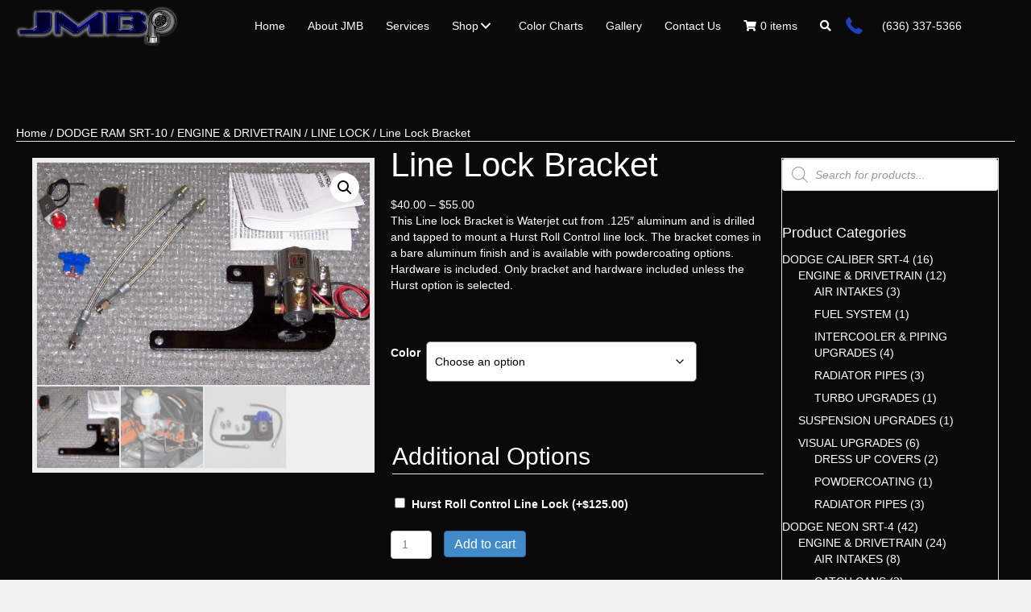

--- FILE ---
content_type: text/html; charset=UTF-8
request_url: https://jmbperformance.com/product/line-lock-bracket/
body_size: 37209
content:
<!DOCTYPE html>
<html lang="en-US">
<head>
<meta charset="UTF-8" />
<script>
var gform;gform||(document.addEventListener("gform_main_scripts_loaded",function(){gform.scriptsLoaded=!0}),document.addEventListener("gform/theme/scripts_loaded",function(){gform.themeScriptsLoaded=!0}),window.addEventListener("DOMContentLoaded",function(){gform.domLoaded=!0}),gform={domLoaded:!1,scriptsLoaded:!1,themeScriptsLoaded:!1,isFormEditor:()=>"function"==typeof InitializeEditor,callIfLoaded:function(o){return!(!gform.domLoaded||!gform.scriptsLoaded||!gform.themeScriptsLoaded&&!gform.isFormEditor()||(gform.isFormEditor()&&console.warn("The use of gform.initializeOnLoaded() is deprecated in the form editor context and will be removed in Gravity Forms 3.1."),o(),0))},initializeOnLoaded:function(o){gform.callIfLoaded(o)||(document.addEventListener("gform_main_scripts_loaded",()=>{gform.scriptsLoaded=!0,gform.callIfLoaded(o)}),document.addEventListener("gform/theme/scripts_loaded",()=>{gform.themeScriptsLoaded=!0,gform.callIfLoaded(o)}),window.addEventListener("DOMContentLoaded",()=>{gform.domLoaded=!0,gform.callIfLoaded(o)}))},hooks:{action:{},filter:{}},addAction:function(o,r,e,t){gform.addHook("action",o,r,e,t)},addFilter:function(o,r,e,t){gform.addHook("filter",o,r,e,t)},doAction:function(o){gform.doHook("action",o,arguments)},applyFilters:function(o){return gform.doHook("filter",o,arguments)},removeAction:function(o,r){gform.removeHook("action",o,r)},removeFilter:function(o,r,e){gform.removeHook("filter",o,r,e)},addHook:function(o,r,e,t,n){null==gform.hooks[o][r]&&(gform.hooks[o][r]=[]);var d=gform.hooks[o][r];null==n&&(n=r+"_"+d.length),gform.hooks[o][r].push({tag:n,callable:e,priority:t=null==t?10:t})},doHook:function(r,o,e){var t;if(e=Array.prototype.slice.call(e,1),null!=gform.hooks[r][o]&&((o=gform.hooks[r][o]).sort(function(o,r){return o.priority-r.priority}),o.forEach(function(o){"function"!=typeof(t=o.callable)&&(t=window[t]),"action"==r?t.apply(null,e):e[0]=t.apply(null,e)})),"filter"==r)return e[0]},removeHook:function(o,r,t,n){var e;null!=gform.hooks[o][r]&&(e=(e=gform.hooks[o][r]).filter(function(o,r,e){return!!(null!=n&&n!=o.tag||null!=t&&t!=o.priority)}),gform.hooks[o][r]=e)}});
</script>

<meta name='viewport' content='width=device-width, initial-scale=1.0' />
<meta http-equiv='X-UA-Compatible' content='IE=edge' />
<link rel="profile" href="https://gmpg.org/xfn/11" />
<meta name='robots' content='index, follow, max-image-preview:large, max-snippet:-1, max-video-preview:-1' />
	<style>img:is([sizes="auto" i], [sizes^="auto," i]) { contain-intrinsic-size: 3000px 1500px }</style>
	
	<!-- This site is optimized with the Yoast SEO plugin v26.8 - https://yoast.com/product/yoast-seo-wordpress/ -->
	<title>Line Lock Bracket - JMB Performance &amp; Powdercoat</title>
	<link rel="canonical" href="https://jmbperformance.com/product/line-lock-bracket/" />
	<meta property="og:locale" content="en_US" />
	<meta property="og:type" content="article" />
	<meta property="og:title" content="Line Lock Bracket - JMB Performance &amp; Powdercoat" />
	<meta property="og:description" content="This Line lock Bracket is Waterjet cut from .125″ aluminum and is drilled and tapped to mount a Hurst Roll Control line lock. The bracket comes in a bare aluminum finish and is available with powdercoating options. Hardware is included. Only bracket and hardware included unless the Hurst option is selected." />
	<meta property="og:url" content="https://jmbperformance.com/product/line-lock-bracket/" />
	<meta property="og:site_name" content="JMB Performance &amp; Powdercoat" />
	<meta property="article:modified_time" content="2024-07-09T17:27:52+00:00" />
	<meta property="og:image" content="https://jmbperformance.com/wp-content/uploads/2022/10/linelock2.jpg" />
	<meta property="og:image:width" content="662" />
	<meta property="og:image:height" content="442" />
	<meta property="og:image:type" content="image/jpeg" />
	<meta name="twitter:card" content="summary_large_image" />
	<script type="application/ld+json" class="yoast-schema-graph">{"@context":"https://schema.org","@graph":[{"@type":"WebPage","@id":"https://jmbperformance.com/product/line-lock-bracket/","url":"https://jmbperformance.com/product/line-lock-bracket/","name":"Line Lock Bracket - JMB Performance &amp; Powdercoat","isPartOf":{"@id":"http://l8y.770.myftpupload.com/#website"},"primaryImageOfPage":{"@id":"https://jmbperformance.com/product/line-lock-bracket/#primaryimage"},"image":{"@id":"https://jmbperformance.com/product/line-lock-bracket/#primaryimage"},"thumbnailUrl":"https://jmbperformance.com/wp-content/uploads/2022/10/linelock2.jpg","datePublished":"2022-10-07T10:05:02+00:00","dateModified":"2024-07-09T17:27:52+00:00","breadcrumb":{"@id":"https://jmbperformance.com/product/line-lock-bracket/#breadcrumb"},"inLanguage":"en-US","potentialAction":[{"@type":"ReadAction","target":["https://jmbperformance.com/product/line-lock-bracket/"]}]},{"@type":"ImageObject","inLanguage":"en-US","@id":"https://jmbperformance.com/product/line-lock-bracket/#primaryimage","url":"https://jmbperformance.com/wp-content/uploads/2022/10/linelock2.jpg","contentUrl":"https://jmbperformance.com/wp-content/uploads/2022/10/linelock2.jpg","width":662,"height":442},{"@type":"BreadcrumbList","@id":"https://jmbperformance.com/product/line-lock-bracket/#breadcrumb","itemListElement":[{"@type":"ListItem","position":1,"name":"Home","item":"https://l8y.770.myftpupload.com/"},{"@type":"ListItem","position":2,"name":"Shop","item":"https://l8y.770.myftpupload.com/shop/"},{"@type":"ListItem","position":3,"name":"Line Lock Bracket"}]},{"@type":"WebSite","@id":"http://l8y.770.myftpupload.com/#website","url":"http://l8y.770.myftpupload.com/","name":"JMB Performance &amp; Powdercoat","description":"Striving to operate with integrity and to honor God in every decision that we make","potentialAction":[{"@type":"SearchAction","target":{"@type":"EntryPoint","urlTemplate":"http://l8y.770.myftpupload.com/?s={search_term_string}"},"query-input":{"@type":"PropertyValueSpecification","valueRequired":true,"valueName":"search_term_string"}}],"inLanguage":"en-US"}]}</script>
	<!-- / Yoast SEO plugin. -->


<link rel='dns-prefetch' href='//collect.commerce.godaddy.com' />
<link rel='dns-prefetch' href='//cdnjs.cloudflare.com' />
<link rel="alternate" type="application/rss+xml" title="JMB Performance &amp; Powdercoat &raquo; Feed" href="https://jmbperformance.com/feed/" />
<link rel="alternate" type="application/rss+xml" title="JMB Performance &amp; Powdercoat &raquo; Comments Feed" href="https://jmbperformance.com/comments/feed/" />
<link rel="alternate" type="application/rss+xml" title="JMB Performance &amp; Powdercoat &raquo; Line Lock Bracket Comments Feed" href="https://jmbperformance.com/product/line-lock-bracket/feed/" />
<link rel="preload" href="https://cdnjs.cloudflare.com/ajax/libs/foundicons/3.0.0/foundation-icons.woff" as="font" type="font/woff2" crossorigin="anonymous">
<link rel="preload" href="https://jmbperformance.com/wp-content/plugins/bb-plugin/fonts/fontawesome/5.15.4/webfonts/fa-solid-900.woff2" as="font" type="font/woff2" crossorigin="anonymous">
<link rel="preload" href="https://jmbperformance.com/wp-content/plugins/bb-plugin/fonts/fontawesome/5.15.4/webfonts/fa-regular-400.woff2" as="font" type="font/woff2" crossorigin="anonymous">
<link rel="preload" href="https://jmbperformance.com/wp-content/plugins/bb-plugin/fonts/fontawesome/5.15.4/webfonts/fa-brands-400.woff2" as="font" type="font/woff2" crossorigin="anonymous">
		<style>
			.lazyload,
			.lazyloading {
				max-width: 100%;
			}
		</style>
		<script>
window._wpemojiSettings = {"baseUrl":"https:\/\/s.w.org\/images\/core\/emoji\/16.0.1\/72x72\/","ext":".png","svgUrl":"https:\/\/s.w.org\/images\/core\/emoji\/16.0.1\/svg\/","svgExt":".svg","source":{"concatemoji":"https:\/\/jmbperformance.com\/wp-includes\/js\/wp-emoji-release.min.js?ver=6.8.3"}};
/*! This file is auto-generated */
!function(s,n){var o,i,e;function c(e){try{var t={supportTests:e,timestamp:(new Date).valueOf()};sessionStorage.setItem(o,JSON.stringify(t))}catch(e){}}function p(e,t,n){e.clearRect(0,0,e.canvas.width,e.canvas.height),e.fillText(t,0,0);var t=new Uint32Array(e.getImageData(0,0,e.canvas.width,e.canvas.height).data),a=(e.clearRect(0,0,e.canvas.width,e.canvas.height),e.fillText(n,0,0),new Uint32Array(e.getImageData(0,0,e.canvas.width,e.canvas.height).data));return t.every(function(e,t){return e===a[t]})}function u(e,t){e.clearRect(0,0,e.canvas.width,e.canvas.height),e.fillText(t,0,0);for(var n=e.getImageData(16,16,1,1),a=0;a<n.data.length;a++)if(0!==n.data[a])return!1;return!0}function f(e,t,n,a){switch(t){case"flag":return n(e,"\ud83c\udff3\ufe0f\u200d\u26a7\ufe0f","\ud83c\udff3\ufe0f\u200b\u26a7\ufe0f")?!1:!n(e,"\ud83c\udde8\ud83c\uddf6","\ud83c\udde8\u200b\ud83c\uddf6")&&!n(e,"\ud83c\udff4\udb40\udc67\udb40\udc62\udb40\udc65\udb40\udc6e\udb40\udc67\udb40\udc7f","\ud83c\udff4\u200b\udb40\udc67\u200b\udb40\udc62\u200b\udb40\udc65\u200b\udb40\udc6e\u200b\udb40\udc67\u200b\udb40\udc7f");case"emoji":return!a(e,"\ud83e\udedf")}return!1}function g(e,t,n,a){var r="undefined"!=typeof WorkerGlobalScope&&self instanceof WorkerGlobalScope?new OffscreenCanvas(300,150):s.createElement("canvas"),o=r.getContext("2d",{willReadFrequently:!0}),i=(o.textBaseline="top",o.font="600 32px Arial",{});return e.forEach(function(e){i[e]=t(o,e,n,a)}),i}function t(e){var t=s.createElement("script");t.src=e,t.defer=!0,s.head.appendChild(t)}"undefined"!=typeof Promise&&(o="wpEmojiSettingsSupports",i=["flag","emoji"],n.supports={everything:!0,everythingExceptFlag:!0},e=new Promise(function(e){s.addEventListener("DOMContentLoaded",e,{once:!0})}),new Promise(function(t){var n=function(){try{var e=JSON.parse(sessionStorage.getItem(o));if("object"==typeof e&&"number"==typeof e.timestamp&&(new Date).valueOf()<e.timestamp+604800&&"object"==typeof e.supportTests)return e.supportTests}catch(e){}return null}();if(!n){if("undefined"!=typeof Worker&&"undefined"!=typeof OffscreenCanvas&&"undefined"!=typeof URL&&URL.createObjectURL&&"undefined"!=typeof Blob)try{var e="postMessage("+g.toString()+"("+[JSON.stringify(i),f.toString(),p.toString(),u.toString()].join(",")+"));",a=new Blob([e],{type:"text/javascript"}),r=new Worker(URL.createObjectURL(a),{name:"wpTestEmojiSupports"});return void(r.onmessage=function(e){c(n=e.data),r.terminate(),t(n)})}catch(e){}c(n=g(i,f,p,u))}t(n)}).then(function(e){for(var t in e)n.supports[t]=e[t],n.supports.everything=n.supports.everything&&n.supports[t],"flag"!==t&&(n.supports.everythingExceptFlag=n.supports.everythingExceptFlag&&n.supports[t]);n.supports.everythingExceptFlag=n.supports.everythingExceptFlag&&!n.supports.flag,n.DOMReady=!1,n.readyCallback=function(){n.DOMReady=!0}}).then(function(){return e}).then(function(){var e;n.supports.everything||(n.readyCallback(),(e=n.source||{}).concatemoji?t(e.concatemoji):e.wpemoji&&e.twemoji&&(t(e.twemoji),t(e.wpemoji)))}))}((window,document),window._wpemojiSettings);
</script>
<link rel='stylesheet' id='godaddy-payments-payinperson-main-styles-css' href='https://jmbperformance.com/wp-content/mu-plugins/vendor/godaddy/mwc-core/assets/css/pay-in-person-method.css' media='all' />
<style id='wp-emoji-styles-inline-css'>

	img.wp-smiley, img.emoji {
		display: inline !important;
		border: none !important;
		box-shadow: none !important;
		height: 1em !important;
		width: 1em !important;
		margin: 0 0.07em !important;
		vertical-align: -0.1em !important;
		background: none !important;
		padding: 0 !important;
	}
</style>
<link rel='stylesheet' id='wp-block-library-css' href='https://jmbperformance.com/wp-includes/css/dist/block-library/style.min.css?ver=6.8.3' media='all' />
<style id='wp-block-library-theme-inline-css'>
.wp-block-audio :where(figcaption){color:#555;font-size:13px;text-align:center}.is-dark-theme .wp-block-audio :where(figcaption){color:#ffffffa6}.wp-block-audio{margin:0 0 1em}.wp-block-code{border:1px solid #ccc;border-radius:4px;font-family:Menlo,Consolas,monaco,monospace;padding:.8em 1em}.wp-block-embed :where(figcaption){color:#555;font-size:13px;text-align:center}.is-dark-theme .wp-block-embed :where(figcaption){color:#ffffffa6}.wp-block-embed{margin:0 0 1em}.blocks-gallery-caption{color:#555;font-size:13px;text-align:center}.is-dark-theme .blocks-gallery-caption{color:#ffffffa6}:root :where(.wp-block-image figcaption){color:#555;font-size:13px;text-align:center}.is-dark-theme :root :where(.wp-block-image figcaption){color:#ffffffa6}.wp-block-image{margin:0 0 1em}.wp-block-pullquote{border-bottom:4px solid;border-top:4px solid;color:currentColor;margin-bottom:1.75em}.wp-block-pullquote cite,.wp-block-pullquote footer,.wp-block-pullquote__citation{color:currentColor;font-size:.8125em;font-style:normal;text-transform:uppercase}.wp-block-quote{border-left:.25em solid;margin:0 0 1.75em;padding-left:1em}.wp-block-quote cite,.wp-block-quote footer{color:currentColor;font-size:.8125em;font-style:normal;position:relative}.wp-block-quote:where(.has-text-align-right){border-left:none;border-right:.25em solid;padding-left:0;padding-right:1em}.wp-block-quote:where(.has-text-align-center){border:none;padding-left:0}.wp-block-quote.is-large,.wp-block-quote.is-style-large,.wp-block-quote:where(.is-style-plain){border:none}.wp-block-search .wp-block-search__label{font-weight:700}.wp-block-search__button{border:1px solid #ccc;padding:.375em .625em}:where(.wp-block-group.has-background){padding:1.25em 2.375em}.wp-block-separator.has-css-opacity{opacity:.4}.wp-block-separator{border:none;border-bottom:2px solid;margin-left:auto;margin-right:auto}.wp-block-separator.has-alpha-channel-opacity{opacity:1}.wp-block-separator:not(.is-style-wide):not(.is-style-dots){width:100px}.wp-block-separator.has-background:not(.is-style-dots){border-bottom:none;height:1px}.wp-block-separator.has-background:not(.is-style-wide):not(.is-style-dots){height:2px}.wp-block-table{margin:0 0 1em}.wp-block-table td,.wp-block-table th{word-break:normal}.wp-block-table :where(figcaption){color:#555;font-size:13px;text-align:center}.is-dark-theme .wp-block-table :where(figcaption){color:#ffffffa6}.wp-block-video :where(figcaption){color:#555;font-size:13px;text-align:center}.is-dark-theme .wp-block-video :where(figcaption){color:#ffffffa6}.wp-block-video{margin:0 0 1em}:root :where(.wp-block-template-part.has-background){margin-bottom:0;margin-top:0;padding:1.25em 2.375em}
</style>
<style id='classic-theme-styles-inline-css'>
/*! This file is auto-generated */
.wp-block-button__link{color:#fff;background-color:#32373c;border-radius:9999px;box-shadow:none;text-decoration:none;padding:calc(.667em + 2px) calc(1.333em + 2px);font-size:1.125em}.wp-block-file__button{background:#32373c;color:#fff;text-decoration:none}
</style>
<style id='global-styles-inline-css'>
:root{--wp--preset--aspect-ratio--square: 1;--wp--preset--aspect-ratio--4-3: 4/3;--wp--preset--aspect-ratio--3-4: 3/4;--wp--preset--aspect-ratio--3-2: 3/2;--wp--preset--aspect-ratio--2-3: 2/3;--wp--preset--aspect-ratio--16-9: 16/9;--wp--preset--aspect-ratio--9-16: 9/16;--wp--preset--color--black: #000000;--wp--preset--color--cyan-bluish-gray: #abb8c3;--wp--preset--color--white: #ffffff;--wp--preset--color--pale-pink: #f78da7;--wp--preset--color--vivid-red: #cf2e2e;--wp--preset--color--luminous-vivid-orange: #ff6900;--wp--preset--color--luminous-vivid-amber: #fcb900;--wp--preset--color--light-green-cyan: #7bdcb5;--wp--preset--color--vivid-green-cyan: #00d084;--wp--preset--color--pale-cyan-blue: #8ed1fc;--wp--preset--color--vivid-cyan-blue: #0693e3;--wp--preset--color--vivid-purple: #9b51e0;--wp--preset--color--fl-heading-text: #333333;--wp--preset--color--fl-body-bg: #f2f2f2;--wp--preset--color--fl-body-text: #808080;--wp--preset--color--fl-accent: #428bca;--wp--preset--color--fl-accent-hover: #428bca;--wp--preset--color--fl-topbar-bg: #ffffff;--wp--preset--color--fl-topbar-text: #808080;--wp--preset--color--fl-topbar-link: #428bca;--wp--preset--color--fl-topbar-hover: #428bca;--wp--preset--color--fl-header-bg: #ffffff;--wp--preset--color--fl-header-text: #808080;--wp--preset--color--fl-header-link: #808080;--wp--preset--color--fl-header-hover: #428bca;--wp--preset--color--fl-nav-bg: #ffffff;--wp--preset--color--fl-nav-link: #808080;--wp--preset--color--fl-nav-hover: #428bca;--wp--preset--color--fl-content-bg: #ffffff;--wp--preset--color--fl-footer-widgets-bg: #ffffff;--wp--preset--color--fl-footer-widgets-text: #808080;--wp--preset--color--fl-footer-widgets-link: #428bca;--wp--preset--color--fl-footer-widgets-hover: #428bca;--wp--preset--color--fl-footer-bg: #ffffff;--wp--preset--color--fl-footer-text: #808080;--wp--preset--color--fl-footer-link: #428bca;--wp--preset--color--fl-footer-hover: #428bca;--wp--preset--gradient--vivid-cyan-blue-to-vivid-purple: linear-gradient(135deg,rgba(6,147,227,1) 0%,rgb(155,81,224) 100%);--wp--preset--gradient--light-green-cyan-to-vivid-green-cyan: linear-gradient(135deg,rgb(122,220,180) 0%,rgb(0,208,130) 100%);--wp--preset--gradient--luminous-vivid-amber-to-luminous-vivid-orange: linear-gradient(135deg,rgba(252,185,0,1) 0%,rgba(255,105,0,1) 100%);--wp--preset--gradient--luminous-vivid-orange-to-vivid-red: linear-gradient(135deg,rgba(255,105,0,1) 0%,rgb(207,46,46) 100%);--wp--preset--gradient--very-light-gray-to-cyan-bluish-gray: linear-gradient(135deg,rgb(238,238,238) 0%,rgb(169,184,195) 100%);--wp--preset--gradient--cool-to-warm-spectrum: linear-gradient(135deg,rgb(74,234,220) 0%,rgb(151,120,209) 20%,rgb(207,42,186) 40%,rgb(238,44,130) 60%,rgb(251,105,98) 80%,rgb(254,248,76) 100%);--wp--preset--gradient--blush-light-purple: linear-gradient(135deg,rgb(255,206,236) 0%,rgb(152,150,240) 100%);--wp--preset--gradient--blush-bordeaux: linear-gradient(135deg,rgb(254,205,165) 0%,rgb(254,45,45) 50%,rgb(107,0,62) 100%);--wp--preset--gradient--luminous-dusk: linear-gradient(135deg,rgb(255,203,112) 0%,rgb(199,81,192) 50%,rgb(65,88,208) 100%);--wp--preset--gradient--pale-ocean: linear-gradient(135deg,rgb(255,245,203) 0%,rgb(182,227,212) 50%,rgb(51,167,181) 100%);--wp--preset--gradient--electric-grass: linear-gradient(135deg,rgb(202,248,128) 0%,rgb(113,206,126) 100%);--wp--preset--gradient--midnight: linear-gradient(135deg,rgb(2,3,129) 0%,rgb(40,116,252) 100%);--wp--preset--font-size--small: 13px;--wp--preset--font-size--medium: 20px;--wp--preset--font-size--large: 36px;--wp--preset--font-size--x-large: 42px;--wp--preset--spacing--20: 0.44rem;--wp--preset--spacing--30: 0.67rem;--wp--preset--spacing--40: 1rem;--wp--preset--spacing--50: 1.5rem;--wp--preset--spacing--60: 2.25rem;--wp--preset--spacing--70: 3.38rem;--wp--preset--spacing--80: 5.06rem;--wp--preset--shadow--natural: 6px 6px 9px rgba(0, 0, 0, 0.2);--wp--preset--shadow--deep: 12px 12px 50px rgba(0, 0, 0, 0.4);--wp--preset--shadow--sharp: 6px 6px 0px rgba(0, 0, 0, 0.2);--wp--preset--shadow--outlined: 6px 6px 0px -3px rgba(255, 255, 255, 1), 6px 6px rgba(0, 0, 0, 1);--wp--preset--shadow--crisp: 6px 6px 0px rgba(0, 0, 0, 1);}:where(.is-layout-flex){gap: 0.5em;}:where(.is-layout-grid){gap: 0.5em;}body .is-layout-flex{display: flex;}.is-layout-flex{flex-wrap: wrap;align-items: center;}.is-layout-flex > :is(*, div){margin: 0;}body .is-layout-grid{display: grid;}.is-layout-grid > :is(*, div){margin: 0;}:where(.wp-block-columns.is-layout-flex){gap: 2em;}:where(.wp-block-columns.is-layout-grid){gap: 2em;}:where(.wp-block-post-template.is-layout-flex){gap: 1.25em;}:where(.wp-block-post-template.is-layout-grid){gap: 1.25em;}.has-black-color{color: var(--wp--preset--color--black) !important;}.has-cyan-bluish-gray-color{color: var(--wp--preset--color--cyan-bluish-gray) !important;}.has-white-color{color: var(--wp--preset--color--white) !important;}.has-pale-pink-color{color: var(--wp--preset--color--pale-pink) !important;}.has-vivid-red-color{color: var(--wp--preset--color--vivid-red) !important;}.has-luminous-vivid-orange-color{color: var(--wp--preset--color--luminous-vivid-orange) !important;}.has-luminous-vivid-amber-color{color: var(--wp--preset--color--luminous-vivid-amber) !important;}.has-light-green-cyan-color{color: var(--wp--preset--color--light-green-cyan) !important;}.has-vivid-green-cyan-color{color: var(--wp--preset--color--vivid-green-cyan) !important;}.has-pale-cyan-blue-color{color: var(--wp--preset--color--pale-cyan-blue) !important;}.has-vivid-cyan-blue-color{color: var(--wp--preset--color--vivid-cyan-blue) !important;}.has-vivid-purple-color{color: var(--wp--preset--color--vivid-purple) !important;}.has-black-background-color{background-color: var(--wp--preset--color--black) !important;}.has-cyan-bluish-gray-background-color{background-color: var(--wp--preset--color--cyan-bluish-gray) !important;}.has-white-background-color{background-color: var(--wp--preset--color--white) !important;}.has-pale-pink-background-color{background-color: var(--wp--preset--color--pale-pink) !important;}.has-vivid-red-background-color{background-color: var(--wp--preset--color--vivid-red) !important;}.has-luminous-vivid-orange-background-color{background-color: var(--wp--preset--color--luminous-vivid-orange) !important;}.has-luminous-vivid-amber-background-color{background-color: var(--wp--preset--color--luminous-vivid-amber) !important;}.has-light-green-cyan-background-color{background-color: var(--wp--preset--color--light-green-cyan) !important;}.has-vivid-green-cyan-background-color{background-color: var(--wp--preset--color--vivid-green-cyan) !important;}.has-pale-cyan-blue-background-color{background-color: var(--wp--preset--color--pale-cyan-blue) !important;}.has-vivid-cyan-blue-background-color{background-color: var(--wp--preset--color--vivid-cyan-blue) !important;}.has-vivid-purple-background-color{background-color: var(--wp--preset--color--vivid-purple) !important;}.has-black-border-color{border-color: var(--wp--preset--color--black) !important;}.has-cyan-bluish-gray-border-color{border-color: var(--wp--preset--color--cyan-bluish-gray) !important;}.has-white-border-color{border-color: var(--wp--preset--color--white) !important;}.has-pale-pink-border-color{border-color: var(--wp--preset--color--pale-pink) !important;}.has-vivid-red-border-color{border-color: var(--wp--preset--color--vivid-red) !important;}.has-luminous-vivid-orange-border-color{border-color: var(--wp--preset--color--luminous-vivid-orange) !important;}.has-luminous-vivid-amber-border-color{border-color: var(--wp--preset--color--luminous-vivid-amber) !important;}.has-light-green-cyan-border-color{border-color: var(--wp--preset--color--light-green-cyan) !important;}.has-vivid-green-cyan-border-color{border-color: var(--wp--preset--color--vivid-green-cyan) !important;}.has-pale-cyan-blue-border-color{border-color: var(--wp--preset--color--pale-cyan-blue) !important;}.has-vivid-cyan-blue-border-color{border-color: var(--wp--preset--color--vivid-cyan-blue) !important;}.has-vivid-purple-border-color{border-color: var(--wp--preset--color--vivid-purple) !important;}.has-vivid-cyan-blue-to-vivid-purple-gradient-background{background: var(--wp--preset--gradient--vivid-cyan-blue-to-vivid-purple) !important;}.has-light-green-cyan-to-vivid-green-cyan-gradient-background{background: var(--wp--preset--gradient--light-green-cyan-to-vivid-green-cyan) !important;}.has-luminous-vivid-amber-to-luminous-vivid-orange-gradient-background{background: var(--wp--preset--gradient--luminous-vivid-amber-to-luminous-vivid-orange) !important;}.has-luminous-vivid-orange-to-vivid-red-gradient-background{background: var(--wp--preset--gradient--luminous-vivid-orange-to-vivid-red) !important;}.has-very-light-gray-to-cyan-bluish-gray-gradient-background{background: var(--wp--preset--gradient--very-light-gray-to-cyan-bluish-gray) !important;}.has-cool-to-warm-spectrum-gradient-background{background: var(--wp--preset--gradient--cool-to-warm-spectrum) !important;}.has-blush-light-purple-gradient-background{background: var(--wp--preset--gradient--blush-light-purple) !important;}.has-blush-bordeaux-gradient-background{background: var(--wp--preset--gradient--blush-bordeaux) !important;}.has-luminous-dusk-gradient-background{background: var(--wp--preset--gradient--luminous-dusk) !important;}.has-pale-ocean-gradient-background{background: var(--wp--preset--gradient--pale-ocean) !important;}.has-electric-grass-gradient-background{background: var(--wp--preset--gradient--electric-grass) !important;}.has-midnight-gradient-background{background: var(--wp--preset--gradient--midnight) !important;}.has-small-font-size{font-size: var(--wp--preset--font-size--small) !important;}.has-medium-font-size{font-size: var(--wp--preset--font-size--medium) !important;}.has-large-font-size{font-size: var(--wp--preset--font-size--large) !important;}.has-x-large-font-size{font-size: var(--wp--preset--font-size--x-large) !important;}
:where(.wp-block-post-template.is-layout-flex){gap: 1.25em;}:where(.wp-block-post-template.is-layout-grid){gap: 1.25em;}
:where(.wp-block-columns.is-layout-flex){gap: 2em;}:where(.wp-block-columns.is-layout-grid){gap: 2em;}
:root :where(.wp-block-pullquote){font-size: 1.5em;line-height: 1.6;}
</style>
<link rel='stylesheet' id='photoswipe-css' href='https://jmbperformance.com/wp-content/plugins/woocommerce/assets/css/photoswipe/photoswipe.min.css?ver=10.4.3' media='all' />
<link rel='stylesheet' id='photoswipe-default-skin-css' href='https://jmbperformance.com/wp-content/plugins/woocommerce/assets/css/photoswipe/default-skin/default-skin.min.css?ver=10.4.3' media='all' />
<link rel='stylesheet' id='woocommerce-layout-css' href='https://jmbperformance.com/wp-content/plugins/woocommerce/assets/css/woocommerce-layout.css?ver=10.4.3' media='all' />
<link rel='stylesheet' id='woocommerce-smallscreen-css' href='https://jmbperformance.com/wp-content/plugins/woocommerce/assets/css/woocommerce-smallscreen.css?ver=10.4.3' media='only screen and (max-width: 767px)' />
<link rel='stylesheet' id='woocommerce-general-css' href='https://jmbperformance.com/wp-content/plugins/woocommerce/assets/css/woocommerce.css?ver=10.4.3' media='all' />
<style id='woocommerce-inline-inline-css'>
.woocommerce form .form-row .required { visibility: visible; }
</style>
<link rel='stylesheet' id='dashicons-css' href='https://jmbperformance.com/wp-includes/css/dashicons.min.css?ver=6.8.3' media='all' />
<link rel='stylesheet' id='woocommerce-addons-css-css' href='https://jmbperformance.com/wp-content/plugins/woocommerce-product-addons/assets/css/frontend/frontend.css?ver=8.1.2' media='all' />
<link rel='stylesheet' id='wp-components-css' href='https://jmbperformance.com/wp-includes/css/dist/components/style.min.css?ver=6.8.3' media='all' />
<link rel='stylesheet' id='godaddy-styles-css' href='https://jmbperformance.com/wp-content/mu-plugins/vendor/wpex/godaddy-launch/includes/Dependencies/GoDaddy/Styles/build/latest.css?ver=2.0.2' media='all' />
<link rel='stylesheet' id='font-awesome-5-css' href='https://jmbperformance.com/wp-content/plugins/bb-plugin/fonts/fontawesome/5.15.4/css/all.min.css?ver=2.10.0.5' media='all' />
<link rel='stylesheet' id='font-awesome-css' href='https://jmbperformance.com/wp-content/plugins/bb-plugin/fonts/fontawesome/5.15.4/css/v4-shims.min.css?ver=2.10.0.5' media='all' />
<link rel='stylesheet' id='ultimate-icons-css' href='https://jmbperformance.com/wp-content/uploads/bb-plugin/icons/ultimate-icons/style.css?ver=2.10.0.5' media='all' />
<link rel='stylesheet' id='foundation-icons-css' href='https://cdnjs.cloudflare.com/ajax/libs/foundicons/3.0.0/foundation-icons.css?ver=2.10.0.5' media='all' />
<link rel='stylesheet' id='uabb-animate-css' href='https://jmbperformance.com/wp-content/plugins/bb-ultimate-addon/modules/info-list/css/animate.css' media='all' />
<link rel='stylesheet' id='fl-builder-layout-bundle-8355df344d1f8bb0e4b7dbfa3131dc10-css' href='https://jmbperformance.com/wp-content/uploads/bb-plugin/cache/8355df344d1f8bb0e4b7dbfa3131dc10-layout-bundle.css?ver=2.10.0.5-1.5.2.1-20251125200437' media='all' />
<link rel='stylesheet' id='dgwt-wcas-style-css' href='https://jmbperformance.com/wp-content/plugins/ajax-search-for-woocommerce/assets/css/style.min.css?ver=1.32.2' media='all' />
<link rel='stylesheet' id='gd-core-css' href='https://jmbperformance.com/wp-content/plugins/pws-core/public/css/GD-cORe-public.css?ver=4.1.0' media='all' />
<link rel='stylesheet' id='wpmenucart-icons-css' href='https://jmbperformance.com/wp-content/plugins/wp-menu-cart-pro/assets/css/wpmenucart-icons-pro.min.css?ver=4.0.6' media='all' />
<style id='wpmenucart-icons-inline-css'>
@font-face {
	font-family:'WPMenuCart';
	src: url('https://jmbperformance.com/wp-content/plugins/wp-menu-cart-pro/assets/fonts/WPMenuCart.eot');
	src: url('https://jmbperformance.com/wp-content/plugins/wp-menu-cart-pro/assets/fonts/WPMenuCart.eot?#iefix') format('embedded-opentype'),
		 url('https://jmbperformance.com/wp-content/plugins/wp-menu-cart-pro/assets/fonts/WPMenuCart.woff2') format('woff2'),
		 url('https://jmbperformance.com/wp-content/plugins/wp-menu-cart-pro/assets/fonts/WPMenuCart.woff') format('woff'),
		 url('https://jmbperformance.com/wp-content/plugins/wp-menu-cart-pro/assets/fonts/WPMenuCart.ttf') format('truetype'),
		 url('https://jmbperformance.com/wp-content/plugins/wp-menu-cart-pro/assets/fonts/WPMenuCart.svg#WPMenuCart') format('svg');
	font-weight:normal;
	font-style:normal;
	font-display:swap;
}
</style>
<link rel='stylesheet' id='wpmenucart-css' href='https://jmbperformance.com/wp-content/plugins/wp-menu-cart-pro/assets/css/wpmenucart-main.min.css?ver=4.0.6' media='all' />
<style id='wpmenucart-inline-css'>
.et-cart-info { display:none !important; } .site-header-cart { display:none !important; }
</style>
<link rel='stylesheet' id='mwc-payments-payment-form-css' href='https://jmbperformance.com/wp-content/mu-plugins/vendor/godaddy/mwc-core/assets/css/payment-form.css' media='all' />
<link rel='stylesheet' id='jquery-magnificpopup-css' href='https://jmbperformance.com/wp-content/plugins/bb-plugin/css/jquery.magnificpopup.min.css?ver=2.10.0.5' media='all' />
<link rel='stylesheet' id='base-css' href='https://jmbperformance.com/wp-content/themes/bb-theme/css/base.min.css?ver=1.7.19.1' media='all' />
<link rel='stylesheet' id='fl-automator-skin-css' href='https://jmbperformance.com/wp-content/uploads/bb-theme/skin-6970ed71b65f1.css?ver=1.7.19.1' media='all' />
<link rel='stylesheet' id='pp-animate-css' href='https://jmbperformance.com/wp-content/plugins/bbpowerpack/assets/css/animate.min.css?ver=3.5.1' media='all' />
<script type="text/template" id="tmpl-variation-template">
	<div class="woocommerce-variation-description">{{{ data.variation.variation_description }}}</div>
	<div class="woocommerce-variation-price">{{{ data.variation.price_html }}}</div>
	<div class="woocommerce-variation-availability">{{{ data.variation.availability_html }}}</div>
</script>
<script type="text/template" id="tmpl-unavailable-variation-template">
	<p role="alert">Sorry, this product is unavailable. Please choose a different combination.</p>
</script>
<script src="https://jmbperformance.com/wp-includes/js/jquery/jquery.min.js?ver=3.7.1" id="jquery-core-js"></script>
<script src="https://jmbperformance.com/wp-includes/js/jquery/jquery-migrate.min.js?ver=3.4.1" id="jquery-migrate-js"></script>
<script src="https://jmbperformance.com/wp-includes/js/underscore.min.js?ver=1.13.7" id="underscore-js"></script>
<script id="wp-util-js-extra">
var _wpUtilSettings = {"ajax":{"url":"\/wp-admin\/admin-ajax.php"}};
</script>
<script src="https://jmbperformance.com/wp-includes/js/wp-util.min.js?ver=6.8.3" id="wp-util-js"></script>
<script src="https://jmbperformance.com/wp-content/plugins/woocommerce/assets/js/jquery-blockui/jquery.blockUI.min.js?ver=2.7.0-wc.10.4.3" id="wc-jquery-blockui-js" data-wp-strategy="defer"></script>
<script id="affirm_as_low_as-js-extra">
var affirmOptions = {"minimum":"5000","maximum":"3000000"};
</script>
<script src="https://jmbperformance.com/wp-content/plugins/woocommerce-gateway-affirm/assets/js/affirm-as-low-as.js?ver=3.0.4" id="affirm_as_low_as-js"></script>
<script id="wc-add-to-cart-js-extra">
var wc_add_to_cart_params = {"ajax_url":"\/wp-admin\/admin-ajax.php","wc_ajax_url":"\/?wc-ajax=%%endpoint%%","i18n_view_cart":"View cart","cart_url":"https:\/\/jmbperformance.com\/cart\/","is_cart":"","cart_redirect_after_add":"no"};
</script>
<script src="https://jmbperformance.com/wp-content/plugins/woocommerce/assets/js/frontend/add-to-cart.min.js?ver=10.4.3" id="wc-add-to-cart-js" defer data-wp-strategy="defer"></script>
<script src="https://jmbperformance.com/wp-content/plugins/woocommerce/assets/js/zoom/jquery.zoom.min.js?ver=1.7.21-wc.10.4.3" id="wc-zoom-js" defer data-wp-strategy="defer"></script>
<script src="https://jmbperformance.com/wp-content/plugins/woocommerce/assets/js/flexslider/jquery.flexslider.min.js?ver=2.7.2-wc.10.4.3" id="wc-flexslider-js" defer data-wp-strategy="defer"></script>
<script src="https://jmbperformance.com/wp-content/plugins/woocommerce/assets/js/photoswipe/photoswipe.min.js?ver=4.1.1-wc.10.4.3" id="wc-photoswipe-js" defer data-wp-strategy="defer"></script>
<script src="https://jmbperformance.com/wp-content/plugins/woocommerce/assets/js/photoswipe/photoswipe-ui-default.min.js?ver=4.1.1-wc.10.4.3" id="wc-photoswipe-ui-default-js" defer data-wp-strategy="defer"></script>
<script id="wc-single-product-js-extra">
var wc_single_product_params = {"i18n_required_rating_text":"Please select a rating","i18n_rating_options":["1 of 5 stars","2 of 5 stars","3 of 5 stars","4 of 5 stars","5 of 5 stars"],"i18n_product_gallery_trigger_text":"View full-screen image gallery","review_rating_required":"yes","flexslider":{"rtl":false,"animation":"slide","smoothHeight":true,"directionNav":false,"controlNav":"thumbnails","slideshow":false,"animationSpeed":500,"animationLoop":false,"allowOneSlide":false},"zoom_enabled":"1","zoom_options":[],"photoswipe_enabled":"1","photoswipe_options":{"shareEl":false,"closeOnScroll":false,"history":false,"hideAnimationDuration":0,"showAnimationDuration":0},"flexslider_enabled":"1"};
</script>
<script src="https://jmbperformance.com/wp-content/plugins/woocommerce/assets/js/frontend/single-product.min.js?ver=10.4.3" id="wc-single-product-js" defer data-wp-strategy="defer"></script>
<script src="https://jmbperformance.com/wp-content/plugins/woocommerce/assets/js/js-cookie/js.cookie.min.js?ver=2.1.4-wc.10.4.3" id="wc-js-cookie-js" defer data-wp-strategy="defer"></script>
<script id="woocommerce-js-extra">
var woocommerce_params = {"ajax_url":"\/wp-admin\/admin-ajax.php","wc_ajax_url":"\/?wc-ajax=%%endpoint%%","i18n_password_show":"Show password","i18n_password_hide":"Hide password"};
</script>
<script src="https://jmbperformance.com/wp-content/plugins/woocommerce/assets/js/frontend/woocommerce.min.js?ver=10.4.3" id="woocommerce-js" defer data-wp-strategy="defer"></script>
<script src="https://jmbperformance.com/wp-content/plugins/woocommerce/assets/js/dompurify/purify.min.js?ver=10.4.3" id="wc-dompurify-js" defer data-wp-strategy="defer"></script>
<script src="https://jmbperformance.com/wp-content/plugins/pws-core/public/js/GD-cORe-public.js?ver=4.1.0" id="gd-core-js"></script>
<script id="wpmenucart-ajax-assist-js-extra">
var wpmenucart_ajax_assist = {"shop_plugin":"WooCommerce","always_display":""};
</script>
<script src="https://jmbperformance.com/wp-content/plugins/wp-menu-cart-pro/assets/js/wpmenucart-ajax-assist.min.js?ver=4.0.6" id="wpmenucart-ajax-assist-js"></script>
<script src="https://collect.commerce.godaddy.com/sdk.js" id="poynt-collect-sdk-js"></script>
<script id="mwc-payments-poynt-payment-form-js-extra">
var poyntPaymentFormI18n = {"errorMessages":{"genericError":"An error occurred, please try again or try an alternate form of payment.","missingCardDetails":"Missing card details.","missingBillingDetails":"Missing billing details."}};
</script>
<script src="https://jmbperformance.com/wp-content/mu-plugins/vendor/godaddy/mwc-core/assets/js/payments/frontend/poynt.js" id="mwc-payments-poynt-payment-form-js"></script>
<script id="smush-lazy-load-js-before">
var smushLazyLoadOptions = {"autoResizingEnabled":false,"autoResizeOptions":{"precision":5,"skipAutoWidth":true}};
</script>
<script src="https://jmbperformance.com/wp-content/plugins/wp-smush-pro/app/assets/js/smush-lazy-load.min.js?ver=3.23.2" id="smush-lazy-load-js"></script>
<link rel="https://api.w.org/" href="https://jmbperformance.com/wp-json/" /><link rel="alternate" title="JSON" type="application/json" href="https://jmbperformance.com/wp-json/wp/v2/product/4552" /><link rel="EditURI" type="application/rsd+xml" title="RSD" href="https://jmbperformance.com/xmlrpc.php?rsd" />
<link rel='shortlink' href='https://jmbperformance.com/?p=4552' />
<link rel="alternate" title="oEmbed (JSON)" type="application/json+oembed" href="https://jmbperformance.com/wp-json/oembed/1.0/embed?url=https%3A%2F%2Fjmbperformance.com%2Fproduct%2Fline-lock-bracket%2F" />
<link rel="alternate" title="oEmbed (XML)" type="text/xml+oembed" href="https://jmbperformance.com/wp-json/oembed/1.0/embed?url=https%3A%2F%2Fjmbperformance.com%2Fproduct%2Fline-lock-bracket%2F&#038;format=xml" />
		<script>
			var bb_powerpack = {
				version: '2.40.10',
				getAjaxUrl: function() { return atob( 'aHR0cHM6Ly9qbWJwZXJmb3JtYW5jZS5jb20vd3AtYWRtaW4vYWRtaW4tYWpheC5waHA=' ); },
				callback: function() {},
				mapMarkerData: {},
				post_id: '4552',
				search_term: '',
				current_page: 'https://jmbperformance.com/product/line-lock-bracket/',
				conditionals: {
					is_front_page: false,
					is_home: false,
					is_archive: false,
					current_post_type: '',
					is_tax: false,
										is_author: false,
					current_author: false,
					is_search: false,
									}
			};
		</script>
				<script>
			if ('undefined' === typeof _affirm_config) {
				var _affirm_config = {
					public_api_key: "3PL9OYEMSGV15GIW",
					script: "https://www.affirm.com/js/v2/affirm.js",
					locale: "en_US",
					country_code: "USA",

				};
				(function(l, g, m, e, a, f, b) {
					var d, c = l[m] || {},
						h = document.createElement(f),
						n = document.getElementsByTagName(f)[0],
						k = function(a, b, c) {
							return function() {
								a[b]._.push([c, arguments])
							}
						};
					c[e] = k(c, e, "set");
					d = c[e];
					c[a] = {};
					c[a]._ = [];
					d._ = [];
					c[a][b] = k(c, a, b);
					a = 0;
					for (
						b = "set add save post open " +
							"empty reset on off trigger ready setProduct"
							.split(" ");
						a < b.length; a++
					) d[b[a]] = k(c, e, b[a]);
					a = 0;
					for (b = ["get", "token", "url", "items"]; a < b.length; a++)
						d[b[a]] = function() {};
					h.async = !0;
					h.src = g[f];
					n.parentNode.insertBefore(h, n);
					delete g[f];
					d(g);
					l[m] = c
				})(
					window,
					_affirm_config,
					"affirm",
					"checkout",
					"ui",
					"script",
					"ready"
				);
			}
		</script>
		<style type="text/css">dd ul.bulleted {  float:none;clear:both; }</style>		<script>
			document.documentElement.className = document.documentElement.className.replace('no-js', 'js');
		</script>
				<style>
			.dgwt-wcas-ico-magnifier,.dgwt-wcas-ico-magnifier-handler{max-width:20px}.dgwt-wcas-search-wrapp{max-width:600px}		</style>
			<noscript><style>.woocommerce-product-gallery{ opacity: 1 !important; }</style></noscript>
	<link rel="icon" href="https://jmbperformance.com/wp-content/uploads/2022/08/apple-touch-icon-64x64.png" sizes="32x32" />
<link rel="icon" href="https://jmbperformance.com/wp-content/uploads/2022/08/apple-touch-icon.png" sizes="192x192" />
<link rel="apple-touch-icon" href="https://jmbperformance.com/wp-content/uploads/2022/08/apple-touch-icon.png" />
<meta name="msapplication-TileImage" content="https://jmbperformance.com/wp-content/uploads/2022/08/apple-touch-icon.png" />
		<style id="wp-custom-css">
			 
table.variations select {
    background-color: #000 !important;
}
.wc-pao-addon-field .wc-pao-addon-select{
	color:#000000 !important;
}
.woocommerce div.product .woocommerce-tabs ul.tabs li, .woocommerce-page div.product .woocommerce-tabs ul.tabs li {
    background: #0a0a0a;
}
.fl-theme-builder-woo-notices.fl-row.fl-row-fixed-width {
    padding-top: 140px;
}
ul.product-categories li a {
    text-transform: capitalize;
    font-size: 14px;
}
span.title-text.pp-primary-title {
    padding: 8px;
}
.fl-builder-pagination span.page-numbers.current {
    color: #000 !important;
}
ul.page-numbers li:hover a {
    color: #000 !important;
}
.ginput_container select, .ginput_container select option{color:#000000 !important}

span.select2-results {
    background: #000;
    color: #fff;
}
p.wc-no-matching-variations.woocommerce-info {
    color: #000000 !important;
}
/* unvisited link */


/* visited link */


/* mouse over link */
a:hover {
  color: #ccc!important;
}

/* selected link */
a:active {
  color: #ccc!important;
}
/*-------------------------------
            TYPOGRAPHY 
--------------------------------*/

body p, 
.entry-content p, 
.entry-content ul li,  
.entry-content ul,  
.entry-content a, 
.pp-sub-heading p {

}

select.orderby {
    background: #000;
}


.fl-archive.container {
    padding-top: 120px;
}
.category ul.children {
    margin: 0px 20px !important; }

select#pa_color {
	background: black !important;
}
/*--------------------------------
            HEADER 
---------------------------------*/
/*---
  Media queries? Y/N
---*/



/*-------------------------------
            NAVIGATION
--------------------------------*/
/*---
  Media queries? Y/N
---*/



/*--------------------------------
            BUTTONS
----------------------------------*/
/*---
  Media queries? Y/N
---*/

a.button, 
span.fl-button-text, 
span.uabb-button-text.uabb-creative-button-text, 
.gform_button.button, 
a.fl-button {

}



/*----------------------------------
            FOOTER
---------------------------------*/
/*---
  Media queries? Y/N
---*/


/*------------------------------
            BB MODULES
---------------------------------*/

/*---
  MODULE NAME
  Description of section
  Media queries? Y/N
---*/


/*------------------------------
            PAGE SPECIFIC 
---------------------------------*/

/*---
  PAGE NAME
  Description of section
  Media queries? Y/N
---*/



/*-------------------------------
        LARGE SCREENS ONLY
---------------------------------*/

@media screen and (min-width: 769px){ 


}


/*-------------------------------
        LAPTOP SCREEN - 1366
---------------------------------*/

@media screen and (max-width: 1366px){ 


}


/*-------------------------------
      IPAD PRO SCREENS - 1024
---------------------------------*/

@media screen and (max-width: 1024px){ 


}


/*--------------------------------
    TABLET SCREENS AND SMALLER
--------------------------------*/

@media screen and (max-width: 768px){ 


}


/*-------------------------------
        MOBILE SCREENS ONLY
---------------------------------*/

@media screen and (max-width: 480px){ 


}
select#choose-an-option {
    background: #000;
}
select#addon-2281-0 option{
    color: #000;
}
select#addon-3577-0 option{
    color: #000;
}
select#addon-1074-1 option{
    color: #000;
}
select#addon-3575-0 option{
    color: #000;
}
select#addon-3573-0 option{
    color: #000;
}
select#addon-4467-0 option{
    color: #000;
}
select#addon-4467-1 option{
    color: #000;
}
select#addon-8465-0 option{
    color: #000;
}
select#addon-4737-1  option{
    color: #000;
}
option {
    color: #000000!important;
}
option.attached.enabled {
    color: #000 !important;
}
table.variations select {
    background-color: #fff !important;
    color: #000000!important;
    padding: 10px;
    border-radius: 5px;
}
#plug-wires option.attached.enabled {
    color: #000000!important;
}
#f1-type option.attached.enabled {
    color: #000000!important;
}		</style>
		</head>
<body class="wp-singular product-template-default single single-product postid-4552 wp-theme-bb-theme theme-bb-theme fl-builder-2-10-0-5 fl-themer-1-5-2-1-20251125200437 fl-theme-1-7-19-1 fl-no-js woocommerce woocommerce-page woocommerce-no-js fl-theme-builder-footer fl-theme-builder-footer-footer-sitewide fl-theme-builder-singular fl-theme-builder-singular-singular-shop-page fl-theme-builder-header fl-theme-builder-header-header fl-framework-base fl-preset-default fl-full-width fl-search-active woo-4 woo-products-per-page-16" itemscope="itemscope" itemtype="https://schema.org/WebPage">
<a aria-label="Skip to content" class="fl-screen-reader-text" href="#fl-main-content">Skip to content</a><div class="fl-page">
	<header class="fl-builder-content fl-builder-content-16127 fl-builder-global-templates-locked" data-post-id="16127" data-type="header" data-sticky="0" data-sticky-on="" data-sticky-breakpoint="medium" data-shrink="0" data-overlay="0" data-overlay-bg="transparent" data-shrink-image-height="50px" role="banner" itemscope="itemscope" itemtype="http://schema.org/WPHeader"><div class="fl-row fl-row-full-width fl-row-bg-color fl-node-zvh412bk8trd fl-row-default-height fl-row-align-center fl-visible-desktop fl-visible-large headmain" data-node="zvh412bk8trd">
	<div class="fl-row-content-wrap">
		<div class="uabb-row-separator uabb-top-row-separator" >
</div>
						<div class="fl-row-content fl-row-fixed-width fl-node-content">
		
<div class="fl-col-group fl-node-f78lc2hy3bia fl-col-group-equal-height fl-col-group-align-center fl-col-group-custom-width" data-node="f78lc2hy3bia">
			<div class="fl-col fl-node-lst24er3q091 fl-col-bg-color fl-col-small fl-col-small-full-width fl-col-small-custom-width" data-node="lst24er3q091">
	<div class="fl-col-content fl-node-content"><div class="fl-module fl-module-photo fl-node-5u78qhexc6tm" data-node="5u78qhexc6tm">
	<div class="fl-module-content fl-node-content">
		<div role="figure" class="fl-photo fl-photo-align-left" itemscope itemtype="https://schema.org/ImageObject">
	<div class="fl-photo-content fl-photo-img-webp">
				<a href="https://jmbperformance.com" target="_self" itemprop="url">
				<img decoding="async" class="fl-photo-img wp-image-630 size-full" src="https://jmbperformance.com/wp-content/uploads/2022/08/rsw_1440h_1440.webp" alt="rs=w_1440,h_1440" height="365" width="1440" title="rs=w_1440,h_1440"  data-no-lazy="1" itemprop="image" srcset="https://jmbperformance.com/wp-content/uploads/2022/08/rsw_1440h_1440.webp 1440w, https://jmbperformance.com/wp-content/uploads/2022/08/rsw_1440h_1440-600x152.webp 600w, https://jmbperformance.com/wp-content/uploads/2022/08/rsw_1440h_1440-64x16.webp 64w, https://jmbperformance.com/wp-content/uploads/2022/08/rsw_1440h_1440-300x76.webp 300w, https://jmbperformance.com/wp-content/uploads/2022/08/rsw_1440h_1440-1024x260.webp 1024w, https://jmbperformance.com/wp-content/uploads/2022/08/rsw_1440h_1440-768x195.webp 768w, https://jmbperformance.com/wp-content/uploads/2022/08/rsw_1440h_1440-100x25.webp 100w" sizes="(max-width: 1440px) 100vw, 1440px" />
				</a>
					</div>
	</div>
	</div>
</div>
</div>
</div>
			<div class="fl-col fl-node-kg0aspx3umc8 fl-col-bg-color fl-col-small-custom-width" data-node="kg0aspx3umc8">
	<div class="fl-col-content fl-node-content"><div class="fl-module fl-module-pp-advanced-menu fl-node-gipf5jyraqhd" data-node="gipf5jyraqhd">
	<div class="fl-module-content fl-node-content">
					<div class="pp-advanced-menu-mobile">
			<button class="pp-advanced-menu-mobile-toggle hamburger" tabindex="0" aria-label="Menu" aria-expanded="false">
				<div class="pp-hamburger"><div class="pp-hamburger-box"><div class="pp-hamburger-inner"></div></div></div>			</button>
			</div>
			<div class="pp-advanced-menu pp-advanced-menu-accordion-collapse pp-menu-default pp-menu-align-right pp-menu-position-below">
   	   	<div class="pp-clear"></div>
	<nav class="pp-menu-nav" aria-label="Menu" itemscope="itemscope" itemtype="https://schema.org/SiteNavigationElement">
		<ul id="menu-main" class="menu pp-advanced-menu-horizontal pp-toggle-arrows"><li id="menu-item-57" class="menu-item menu-item-type-post_type menu-item-object-page menu-item-home"><a href="https://jmbperformance.com/"><span class="menu-item-text">Home</span></a></li><li id="menu-item-379" class="menu-item menu-item-type-post_type menu-item-object-page"><a href="https://jmbperformance.com/about-jmb/"><span class="menu-item-text">About JMB</span></a></li><li id="menu-item-59" class="menu-item menu-item-type-post_type menu-item-object-page"><a href="https://jmbperformance.com/services/"><span class="menu-item-text">Services</span></a></li><li id="menu-item-171" class="menu-item menu-item-type-post_type menu-item-object-page menu-item-has-children current_page_parent pp-has-submenu"><div class="pp-has-submenu-container"><a href="https://jmbperformance.com/shop/"><span class="menu-item-text">Shop<span class="pp-menu-toggle" tabindex="0" aria-expanded="false" aria-label="Shop: submenu" role="button"></span></span></a></div><ul class="sub-menu">	<li id="menu-item-7875" class="menu-item menu-item-type-taxonomy menu-item-object-product_cat"><a href="https://jmbperformance.com/product-category/ram-trx/"><span class="menu-item-text">RAM TRX</span></a></li>	<li id="menu-item-7873" class="menu-item menu-item-type-taxonomy menu-item-object-product_cat"><a href="https://jmbperformance.com/product-category/modern-hemi/"><span class="menu-item-text">MODERN HEMI</span></a></li>	<li id="menu-item-7869" class="menu-item menu-item-type-taxonomy menu-item-object-product_cat current-product-ancestor current-menu-parent current-product-parent"><a href="https://jmbperformance.com/product-category/dodge-ram-srt-10/"><span class="menu-item-text">DODGE RAM SRT-10</span></a></li>	<li id="menu-item-7870" class="menu-item menu-item-type-taxonomy menu-item-object-product_cat"><a href="https://jmbperformance.com/product-category/dodge-viper/"><span class="menu-item-text">DODGE VIPER</span></a></li>	<li id="menu-item-7867" class="menu-item menu-item-type-taxonomy menu-item-object-product_cat"><a href="https://jmbperformance.com/product-category/dodge-caliber-srt-4/"><span class="menu-item-text">DODGE CALIBER SRT-4</span></a></li>	<li id="menu-item-7868" class="menu-item menu-item-type-taxonomy menu-item-object-product_cat"><a href="https://jmbperformance.com/product-category/dodge-neon-srt-4/"><span class="menu-item-text">DODGE NEON SRT-4</span></a></li>	<li id="menu-item-7871" class="menu-item menu-item-type-taxonomy menu-item-object-product_cat"><a href="https://jmbperformance.com/product-category/gm-3-8-supercharged/"><span class="menu-item-text">GM 3.8 SUPERCHARGED</span></a></li>	<li id="menu-item-7874" class="menu-item menu-item-type-taxonomy menu-item-object-product_cat"><a href="https://jmbperformance.com/product-category/non-vehicle-specific-parts/"><span class="menu-item-text">NON VEHICLE SPECIFIC PARTS</span></a></li></ul></li><li id="menu-item-65" class="menu-item menu-item-type-post_type menu-item-object-page"><a href="https://jmbperformance.com/color-charts/"><span class="menu-item-text">Color Charts</span></a></li><li id="menu-item-403" class="menu-item menu-item-type-post_type menu-item-object-page"><a href="https://jmbperformance.com/gallery/"><span class="menu-item-text">Gallery</span></a></li><li id="menu-item-67" class="menu-item menu-item-type-post_type menu-item-object-page"><a href="https://jmbperformance.com/contact-us/"><span class="menu-item-text">Contact Us</span></a></li><li class='menu-item pp-menu-cart-item'><a class="pp-menu-cart-contents empty-pp-menu-cart-visible pp-menu-cart-type-count" href="https://jmbperformance.com/shop/" title="Start shopping"><i class="pp-menu-cart-icon fas fa-shopping-cart" role="img" aria-label="Cart"></i><span class="pp-menu-cart-count">0 items</span></a></li><li class='menu-item pp-menu-search-item'>			<a href="javascript:void(0)" role="button" aria-label="Search">
				<span class="menu-item-text"><i class="fas fa-search" aria-hidden="true"></i></span>
			</a>
			<div class="pp-search-form-wrap pp-search-form--style-minimal pp-search-form--button-type-icon">
	<form class="pp-search-form" role="search" action="https://jmbperformance.com" method="get" aria-label="Search form">
				<div class="pp-search-form__container">
							<div class="pp-search-form__icon">
					<i class="" aria-hidden="true"></i>					<span class="pp-screen-reader-text">Search</span>
				</div>
										<label class="pp-screen-reader-text" for="pp-search-form__input-">
				Search			</label>
			<input id="pp-search-form__input-"  placeholder="Search" class="pp-search-form__input" type="search" name="s" title="Search" value="">
											</div>
			</form>
</div></li></ul>	</nav>
</div>
<script type="text/html" id="pp-menu-gipf5jyraqhd"><div class="pp-advanced-menu pp-advanced-menu-accordion-collapse off-canvas pp-menu-position-below">
	<div class="pp-clear"></div>
	<nav class="pp-menu-nav pp-off-canvas-menu pp-menu-right" aria-label="Menu" itemscope="itemscope" itemtype="https://schema.org/SiteNavigationElement">
		<a href="javascript:void(0)" class="pp-menu-close-btn" aria-label="Close the menu" role="button">×</a>
		<ul id="menu-main-1" class="menu pp-advanced-menu-horizontal pp-toggle-arrows"><li id="menu-item-57" class="menu-item menu-item-type-post_type menu-item-object-page menu-item-home"><a href="https://jmbperformance.com/"><span class="menu-item-text">Home</span></a></li><li id="menu-item-379" class="menu-item menu-item-type-post_type menu-item-object-page"><a href="https://jmbperformance.com/about-jmb/"><span class="menu-item-text">About JMB</span></a></li><li id="menu-item-59" class="menu-item menu-item-type-post_type menu-item-object-page"><a href="https://jmbperformance.com/services/"><span class="menu-item-text">Services</span></a></li><li id="menu-item-171" class="menu-item menu-item-type-post_type menu-item-object-page menu-item-has-children current_page_parent pp-has-submenu"><div class="pp-has-submenu-container"><a href="https://jmbperformance.com/shop/"><span class="menu-item-text">Shop<span class="pp-menu-toggle" tabindex="0" aria-expanded="false" aria-label="Shop: submenu" role="button"></span></span></a></div><ul class="sub-menu">	<li id="menu-item-7875" class="menu-item menu-item-type-taxonomy menu-item-object-product_cat"><a href="https://jmbperformance.com/product-category/ram-trx/"><span class="menu-item-text">RAM TRX</span></a></li>	<li id="menu-item-7873" class="menu-item menu-item-type-taxonomy menu-item-object-product_cat"><a href="https://jmbperformance.com/product-category/modern-hemi/"><span class="menu-item-text">MODERN HEMI</span></a></li>	<li id="menu-item-7869" class="menu-item menu-item-type-taxonomy menu-item-object-product_cat current-product-ancestor current-menu-parent current-product-parent"><a href="https://jmbperformance.com/product-category/dodge-ram-srt-10/"><span class="menu-item-text">DODGE RAM SRT-10</span></a></li>	<li id="menu-item-7870" class="menu-item menu-item-type-taxonomy menu-item-object-product_cat"><a href="https://jmbperformance.com/product-category/dodge-viper/"><span class="menu-item-text">DODGE VIPER</span></a></li>	<li id="menu-item-7867" class="menu-item menu-item-type-taxonomy menu-item-object-product_cat"><a href="https://jmbperformance.com/product-category/dodge-caliber-srt-4/"><span class="menu-item-text">DODGE CALIBER SRT-4</span></a></li>	<li id="menu-item-7868" class="menu-item menu-item-type-taxonomy menu-item-object-product_cat"><a href="https://jmbperformance.com/product-category/dodge-neon-srt-4/"><span class="menu-item-text">DODGE NEON SRT-4</span></a></li>	<li id="menu-item-7871" class="menu-item menu-item-type-taxonomy menu-item-object-product_cat"><a href="https://jmbperformance.com/product-category/gm-3-8-supercharged/"><span class="menu-item-text">GM 3.8 SUPERCHARGED</span></a></li>	<li id="menu-item-7874" class="menu-item menu-item-type-taxonomy menu-item-object-product_cat"><a href="https://jmbperformance.com/product-category/non-vehicle-specific-parts/"><span class="menu-item-text">NON VEHICLE SPECIFIC PARTS</span></a></li></ul></li><li id="menu-item-65" class="menu-item menu-item-type-post_type menu-item-object-page"><a href="https://jmbperformance.com/color-charts/"><span class="menu-item-text">Color Charts</span></a></li><li id="menu-item-403" class="menu-item menu-item-type-post_type menu-item-object-page"><a href="https://jmbperformance.com/gallery/"><span class="menu-item-text">Gallery</span></a></li><li id="menu-item-67" class="menu-item menu-item-type-post_type menu-item-object-page"><a href="https://jmbperformance.com/contact-us/"><span class="menu-item-text">Contact Us</span></a></li><li class='menu-item pp-menu-cart-item'><a class="pp-menu-cart-contents empty-pp-menu-cart-visible pp-menu-cart-type-count" href="https://jmbperformance.com/shop/" title="Start shopping"><i class="pp-menu-cart-icon fas fa-shopping-cart" role="img" aria-label="Cart"></i><span class="pp-menu-cart-count">0 items</span></a></li><li class='menu-item pp-menu-search-item'>			<a href="javascript:void(0)" role="button" aria-label="Search">
				<span class="menu-item-text"><i class="fas fa-search" aria-hidden="true"></i></span>
			</a>
			<div class="pp-search-form-wrap pp-search-form--style-minimal pp-search-form--button-type-icon">
	<form class="pp-search-form" role="search" action="https://jmbperformance.com" method="get" aria-label="Search form">
				<div class="pp-search-form__container">
							<div class="pp-search-form__icon">
					<i class="" aria-hidden="true"></i>					<span class="pp-screen-reader-text">Search</span>
				</div>
										<label class="pp-screen-reader-text" for="pp-search-form__input-">
				Search			</label>
			<input id="pp-search-form__input-"  placeholder="Search" class="pp-search-form__input" type="search" name="s" title="Search" value="">
											</div>
			</form>
</div></li></ul>	</nav>
</div>
</script>	</div>
</div>
</div>
</div>
			<div class="fl-col fl-node-3dqt9k6m2vxi fl-col-bg-color fl-col-small fl-col-small-full-width" data-node="3dqt9k6m2vxi">
	<div class="fl-col-content fl-node-content"><div class="fl-module fl-module-info-list fl-node-68xbpdlqhs0a" data-node="68xbpdlqhs0a">
	<div class="fl-module-content fl-node-content">
		
<div class="uabb-module-content uabb-info-list">
	<ul class="uabb-info-list-wrapper uabb-info-list-left">
		<li class="uabb-info-list-item info-list-item-dynamic0"><div class="uabb-info-list-content-wrapper fl-clearfix uabb-info-list-left"><div class="uabb-info-list-icon info-list-icon-dynamic0"><div class="uabb-module-content uabb-imgicon-wrap">				<span class="uabb-icon-wrap">
			<span class="uabb-icon">
			<i class="fi-telephone" aria-hidden="true"></i>
			</span>
		</span>
	
		</div></div><div class="uabb-info-list-content uabb-info-list-left info-list-content-dynamic0"><span class="uabb-info-list-title"><a href="tel:+16363375366" target="_self"  aria-label="Go to tel:+16363375366">(636) 337-5366</a></span ></div></div><div class="uabb-info-list-connector-top uabb-info-list-left"></div><div class="uabb-info-list-connector uabb-info-list-left"></div></li>	</ul>
</div>
	</div>
</div>
</div>
</div>
	</div>
		</div>
	</div>
</div>
<div class="fl-row fl-row-full-width fl-row-bg-color fl-node-r8h1kz94qja7 fl-row-default-height fl-row-align-center fl-visible-medium fl-visible-mobile headmain" data-node="r8h1kz94qja7">
	<div class="fl-row-content-wrap">
		<div class="uabb-row-separator uabb-top-row-separator" >
</div>
						<div class="fl-row-content fl-row-fixed-width fl-node-content">
		
<div class="fl-col-group fl-node-tsrxzpok8yev fl-col-group-equal-height fl-col-group-align-center fl-col-group-custom-width" data-node="tsrxzpok8yev">
			<div class="fl-col fl-node-pjz31y6wdgsh fl-col-bg-color fl-col-small fl-col-small-full-width fl-col-small-custom-width" data-node="pjz31y6wdgsh">
	<div class="fl-col-content fl-node-content"><div class="fl-module fl-module-photo fl-node-fuczrlbs1jny" data-node="fuczrlbs1jny">
	<div class="fl-module-content fl-node-content">
		<div role="figure" class="fl-photo fl-photo-align-left" itemscope itemtype="https://schema.org/ImageObject">
	<div class="fl-photo-content fl-photo-img-webp">
				<a href="https://jmbperformance.com" target="_self" itemprop="url">
				<img decoding="async" class="fl-photo-img wp-image-630 size-full" src="https://jmbperformance.com/wp-content/uploads/2022/08/rsw_1440h_1440.webp" alt="rs=w_1440,h_1440" height="365" width="1440" title="rs=w_1440,h_1440"  data-no-lazy="1" itemprop="image" srcset="https://jmbperformance.com/wp-content/uploads/2022/08/rsw_1440h_1440.webp 1440w, https://jmbperformance.com/wp-content/uploads/2022/08/rsw_1440h_1440-600x152.webp 600w, https://jmbperformance.com/wp-content/uploads/2022/08/rsw_1440h_1440-64x16.webp 64w, https://jmbperformance.com/wp-content/uploads/2022/08/rsw_1440h_1440-300x76.webp 300w, https://jmbperformance.com/wp-content/uploads/2022/08/rsw_1440h_1440-1024x260.webp 1024w, https://jmbperformance.com/wp-content/uploads/2022/08/rsw_1440h_1440-768x195.webp 768w, https://jmbperformance.com/wp-content/uploads/2022/08/rsw_1440h_1440-100x25.webp 100w" sizes="(max-width: 1440px) 100vw, 1440px" />
				</a>
					</div>
	</div>
	</div>
</div>
</div>
</div>
			<div class="fl-col fl-node-i6qnecadfl07 fl-col-bg-color fl-col-small fl-col-small-full-width fl-col-small-custom-width" data-node="i6qnecadfl07">
	<div class="fl-col-content fl-node-content"><div class="fl-module fl-module-info-list fl-node-7vsnydgqa8o2" data-node="7vsnydgqa8o2">
	<div class="fl-module-content fl-node-content">
		
<div class="uabb-module-content uabb-info-list">
	<ul class="uabb-info-list-wrapper uabb-info-list-left">
		<li class="uabb-info-list-item info-list-item-dynamic0"><div class="uabb-info-list-content-wrapper fl-clearfix uabb-info-list-left"><div class="uabb-info-list-icon info-list-icon-dynamic0"><div class="uabb-module-content uabb-imgicon-wrap">				<span class="uabb-icon-wrap">
			<span class="uabb-icon">
			<i class="fi-telephone" aria-hidden="true"></i>
			</span>
		</span>
	
		</div></div><div class="uabb-info-list-content uabb-info-list-left info-list-content-dynamic0"><span class="uabb-info-list-title"><a href="tel:+16363375366" target="_self"  aria-label="Go to tel:+16363375366">(636) 337-5366</a></span ></div></div><div class="uabb-info-list-connector-top uabb-info-list-left"></div><div class="uabb-info-list-connector uabb-info-list-left"></div></li>	</ul>
</div>
	</div>
</div>
</div>
</div>
			<div class="fl-col fl-node-v8em37hktyjs fl-col-bg-color fl-col-small-custom-width" data-node="v8em37hktyjs">
	<div class="fl-col-content fl-node-content"><div class="fl-module fl-module-pp-advanced-menu fl-node-rlsakwxqb7ej" data-node="rlsakwxqb7ej">
	<div class="fl-module-content fl-node-content">
					<div class="pp-advanced-menu-mobile">
			<button class="pp-advanced-menu-mobile-toggle hamburger" tabindex="0" aria-label="Menu" aria-expanded="false">
				<div class="pp-hamburger"><div class="pp-hamburger-box"><div class="pp-hamburger-inner"></div></div></div>			</button>
			</div>
			<div class="pp-advanced-menu pp-advanced-menu-accordion-collapse pp-menu-default pp-menu-align-right pp-menu-position-below">
   	   	<div class="pp-clear"></div>
	<nav class="pp-menu-nav" aria-label="Menu" itemscope="itemscope" itemtype="https://schema.org/SiteNavigationElement">
		<ul id="menu-main-2" class="menu pp-advanced-menu-horizontal pp-toggle-arrows"><li id="menu-item-57" class="menu-item menu-item-type-post_type menu-item-object-page menu-item-home"><a href="https://jmbperformance.com/"><span class="menu-item-text">Home</span></a></li><li id="menu-item-379" class="menu-item menu-item-type-post_type menu-item-object-page"><a href="https://jmbperformance.com/about-jmb/"><span class="menu-item-text">About JMB</span></a></li><li id="menu-item-59" class="menu-item menu-item-type-post_type menu-item-object-page"><a href="https://jmbperformance.com/services/"><span class="menu-item-text">Services</span></a></li><li id="menu-item-171" class="menu-item menu-item-type-post_type menu-item-object-page menu-item-has-children current_page_parent pp-has-submenu"><div class="pp-has-submenu-container"><a href="https://jmbperformance.com/shop/"><span class="menu-item-text">Shop<span class="pp-menu-toggle" tabindex="0" aria-expanded="false" aria-label="Shop: submenu" role="button"></span></span></a></div><ul class="sub-menu">	<li id="menu-item-7875" class="menu-item menu-item-type-taxonomy menu-item-object-product_cat"><a href="https://jmbperformance.com/product-category/ram-trx/"><span class="menu-item-text">RAM TRX</span></a></li>	<li id="menu-item-7873" class="menu-item menu-item-type-taxonomy menu-item-object-product_cat"><a href="https://jmbperformance.com/product-category/modern-hemi/"><span class="menu-item-text">MODERN HEMI</span></a></li>	<li id="menu-item-7869" class="menu-item menu-item-type-taxonomy menu-item-object-product_cat current-product-ancestor current-menu-parent current-product-parent"><a href="https://jmbperformance.com/product-category/dodge-ram-srt-10/"><span class="menu-item-text">DODGE RAM SRT-10</span></a></li>	<li id="menu-item-7870" class="menu-item menu-item-type-taxonomy menu-item-object-product_cat"><a href="https://jmbperformance.com/product-category/dodge-viper/"><span class="menu-item-text">DODGE VIPER</span></a></li>	<li id="menu-item-7867" class="menu-item menu-item-type-taxonomy menu-item-object-product_cat"><a href="https://jmbperformance.com/product-category/dodge-caliber-srt-4/"><span class="menu-item-text">DODGE CALIBER SRT-4</span></a></li>	<li id="menu-item-7868" class="menu-item menu-item-type-taxonomy menu-item-object-product_cat"><a href="https://jmbperformance.com/product-category/dodge-neon-srt-4/"><span class="menu-item-text">DODGE NEON SRT-4</span></a></li>	<li id="menu-item-7871" class="menu-item menu-item-type-taxonomy menu-item-object-product_cat"><a href="https://jmbperformance.com/product-category/gm-3-8-supercharged/"><span class="menu-item-text">GM 3.8 SUPERCHARGED</span></a></li>	<li id="menu-item-7874" class="menu-item menu-item-type-taxonomy menu-item-object-product_cat"><a href="https://jmbperformance.com/product-category/non-vehicle-specific-parts/"><span class="menu-item-text">NON VEHICLE SPECIFIC PARTS</span></a></li></ul></li><li id="menu-item-65" class="menu-item menu-item-type-post_type menu-item-object-page"><a href="https://jmbperformance.com/color-charts/"><span class="menu-item-text">Color Charts</span></a></li><li id="menu-item-403" class="menu-item menu-item-type-post_type menu-item-object-page"><a href="https://jmbperformance.com/gallery/"><span class="menu-item-text">Gallery</span></a></li><li id="menu-item-67" class="menu-item menu-item-type-post_type menu-item-object-page"><a href="https://jmbperformance.com/contact-us/"><span class="menu-item-text">Contact Us</span></a></li><li class='menu-item pp-menu-cart-item'><a class="pp-menu-cart-contents empty-pp-menu-cart-visible pp-menu-cart-type-count" href="https://jmbperformance.com/shop/" title="Start shopping"><i class="pp-menu-cart-icon fas fa-shopping-cart" role="img" aria-label="Cart"></i><span class="pp-menu-cart-count">0 items</span></a></li><li class='menu-item pp-menu-search-item'>			<a href="javascript:void(0)" role="button" aria-label="Search">
				<span class="menu-item-text"><i class="fas fa-search" aria-hidden="true"></i></span>
			</a>
			<div class="pp-search-form-wrap pp-search-form--style-minimal pp-search-form--button-type-icon">
	<form class="pp-search-form" role="search" action="https://jmbperformance.com" method="get" aria-label="Search form">
				<div class="pp-search-form__container">
							<div class="pp-search-form__icon">
					<i class="" aria-hidden="true"></i>					<span class="pp-screen-reader-text">Search</span>
				</div>
										<label class="pp-screen-reader-text" for="pp-search-form__input-">
				Search			</label>
			<input id="pp-search-form__input-"  placeholder="Search" class="pp-search-form__input" type="search" name="s" title="Search" value="">
											</div>
			</form>
</div></li></ul>	</nav>
</div>
<script type="text/html" id="pp-menu-rlsakwxqb7ej"><div class="pp-advanced-menu pp-advanced-menu-accordion-collapse off-canvas pp-menu-position-below">
	<div class="pp-clear"></div>
	<nav class="pp-menu-nav pp-off-canvas-menu pp-menu-right" aria-label="Menu" itemscope="itemscope" itemtype="https://schema.org/SiteNavigationElement">
		<a href="javascript:void(0)" class="pp-menu-close-btn" aria-label="Close the menu" role="button">×</a>
		<ul id="menu-main-3" class="menu pp-advanced-menu-horizontal pp-toggle-arrows"><li id="menu-item-57" class="menu-item menu-item-type-post_type menu-item-object-page menu-item-home"><a href="https://jmbperformance.com/"><span class="menu-item-text">Home</span></a></li><li id="menu-item-379" class="menu-item menu-item-type-post_type menu-item-object-page"><a href="https://jmbperformance.com/about-jmb/"><span class="menu-item-text">About JMB</span></a></li><li id="menu-item-59" class="menu-item menu-item-type-post_type menu-item-object-page"><a href="https://jmbperformance.com/services/"><span class="menu-item-text">Services</span></a></li><li id="menu-item-171" class="menu-item menu-item-type-post_type menu-item-object-page menu-item-has-children current_page_parent pp-has-submenu"><div class="pp-has-submenu-container"><a href="https://jmbperformance.com/shop/"><span class="menu-item-text">Shop<span class="pp-menu-toggle" tabindex="0" aria-expanded="false" aria-label="Shop: submenu" role="button"></span></span></a></div><ul class="sub-menu">	<li id="menu-item-7875" class="menu-item menu-item-type-taxonomy menu-item-object-product_cat"><a href="https://jmbperformance.com/product-category/ram-trx/"><span class="menu-item-text">RAM TRX</span></a></li>	<li id="menu-item-7873" class="menu-item menu-item-type-taxonomy menu-item-object-product_cat"><a href="https://jmbperformance.com/product-category/modern-hemi/"><span class="menu-item-text">MODERN HEMI</span></a></li>	<li id="menu-item-7869" class="menu-item menu-item-type-taxonomy menu-item-object-product_cat current-product-ancestor current-menu-parent current-product-parent"><a href="https://jmbperformance.com/product-category/dodge-ram-srt-10/"><span class="menu-item-text">DODGE RAM SRT-10</span></a></li>	<li id="menu-item-7870" class="menu-item menu-item-type-taxonomy menu-item-object-product_cat"><a href="https://jmbperformance.com/product-category/dodge-viper/"><span class="menu-item-text">DODGE VIPER</span></a></li>	<li id="menu-item-7867" class="menu-item menu-item-type-taxonomy menu-item-object-product_cat"><a href="https://jmbperformance.com/product-category/dodge-caliber-srt-4/"><span class="menu-item-text">DODGE CALIBER SRT-4</span></a></li>	<li id="menu-item-7868" class="menu-item menu-item-type-taxonomy menu-item-object-product_cat"><a href="https://jmbperformance.com/product-category/dodge-neon-srt-4/"><span class="menu-item-text">DODGE NEON SRT-4</span></a></li>	<li id="menu-item-7871" class="menu-item menu-item-type-taxonomy menu-item-object-product_cat"><a href="https://jmbperformance.com/product-category/gm-3-8-supercharged/"><span class="menu-item-text">GM 3.8 SUPERCHARGED</span></a></li>	<li id="menu-item-7874" class="menu-item menu-item-type-taxonomy menu-item-object-product_cat"><a href="https://jmbperformance.com/product-category/non-vehicle-specific-parts/"><span class="menu-item-text">NON VEHICLE SPECIFIC PARTS</span></a></li></ul></li><li id="menu-item-65" class="menu-item menu-item-type-post_type menu-item-object-page"><a href="https://jmbperformance.com/color-charts/"><span class="menu-item-text">Color Charts</span></a></li><li id="menu-item-403" class="menu-item menu-item-type-post_type menu-item-object-page"><a href="https://jmbperformance.com/gallery/"><span class="menu-item-text">Gallery</span></a></li><li id="menu-item-67" class="menu-item menu-item-type-post_type menu-item-object-page"><a href="https://jmbperformance.com/contact-us/"><span class="menu-item-text">Contact Us</span></a></li><li class='menu-item pp-menu-cart-item'><a class="pp-menu-cart-contents empty-pp-menu-cart-visible pp-menu-cart-type-count" href="https://jmbperformance.com/shop/" title="Start shopping"><i class="pp-menu-cart-icon fas fa-shopping-cart" role="img" aria-label="Cart"></i><span class="pp-menu-cart-count">0 items</span></a></li><li class='menu-item pp-menu-search-item'>			<a href="javascript:void(0)" role="button" aria-label="Search">
				<span class="menu-item-text"><i class="fas fa-search" aria-hidden="true"></i></span>
			</a>
			<div class="pp-search-form-wrap pp-search-form--style-minimal pp-search-form--button-type-icon">
	<form class="pp-search-form" role="search" action="https://jmbperformance.com" method="get" aria-label="Search form">
				<div class="pp-search-form__container">
							<div class="pp-search-form__icon">
					<i class="" aria-hidden="true"></i>					<span class="pp-screen-reader-text">Search</span>
				</div>
										<label class="pp-screen-reader-text" for="pp-search-form__input-">
				Search			</label>
			<input id="pp-search-form__input-"  placeholder="Search" class="pp-search-form__input" type="search" name="s" title="Search" value="">
											</div>
			</form>
</div></li></ul>	</nav>
</div>
</script>	</div>
</div>
</div>
</div>
	</div>
		</div>
	</div>
</div>
</header><div class="uabb-js-breakpoint" style="display: none;"></div>	<div id="fl-main-content" class="fl-page-content" itemprop="mainContentOfPage" role="main">

		<div class="woocommerce-notices-wrapper"></div><div class="fl-builder-content fl-builder-content-172 fl-builder-global-templates-locked product type-product post-4552 status-publish first instock product_cat-dodge-ram-srt-10 product_cat-engine-drivetrain-dodge-ram-srt-10 product_cat-line-lock has-post-thumbnail taxable shipping-taxable purchasable product-type-variable" data-post-id="172"><div class="fl-row fl-row-full-width fl-row-bg-color fl-node-t7xyvho8wgq3 fl-row-default-height fl-row-align-center prod-arch-main" data-node="t7xyvho8wgq3">
	<div class="fl-row-content-wrap">
		<div class="uabb-row-separator uabb-top-row-separator" >
</div>
						<div class="fl-row-content fl-row-fixed-width fl-node-content">
		
<div class="fl-col-group fl-node-hbo40rp9emay" data-node="hbo40rp9emay">
			<div class="fl-col fl-node-3r7w8z5kvcsn fl-col-bg-color" data-node="3r7w8z5kvcsn">
	<div class="fl-col-content fl-node-content"><div class="fl-module fl-module-fl-woo-breadcrumb fl-node-xqrulvews7bt" data-node="xqrulvews7bt">
	<div class="fl-module-content fl-node-content">
		<nav class="woocommerce-breadcrumb" aria-label="Breadcrumb"><a href="https://jmbperformance.com">Home</a>&nbsp;&#47;&nbsp;<a href="https://jmbperformance.com/product-category/dodge-ram-srt-10/">DODGE RAM SRT-10</a>&nbsp;&#47;&nbsp;<a href="https://jmbperformance.com/product-category/dodge-ram-srt-10/engine-drivetrain-dodge-ram-srt-10/">ENGINE &amp; DRIVETRAIN</a>&nbsp;&#47;&nbsp;<a href="https://jmbperformance.com/product-category/dodge-ram-srt-10/engine-drivetrain-dodge-ram-srt-10/line-lock/">LINE LOCK</a>&nbsp;&#47;&nbsp;Line Lock Bracket</nav>	</div>
</div>
<div class="fl-module fl-module-separator fl-node-jwodeskmq84y" data-node="jwodeskmq84y">
	<div class="fl-module-content fl-node-content">
		<div class="fl-separator"></div>
	</div>
</div>
</div>
</div>
	</div>

<div class="fl-col-group fl-node-grwf3sp9e28y fl-col-group-custom-width fl-col-group-responsive-reversed" data-node="grwf3sp9e28y">
			<div class="fl-col fl-node-dk3eh0wt9xlb fl-col-bg-color fl-col-small-custom-width fl-col-has-cols" data-node="dk3eh0wt9xlb">
	<div class="fl-col-content fl-node-content">
<div class="fl-col-group fl-node-0el5uoratc7i fl-col-group-nested" data-node="0el5uoratc7i">
			<div class="fl-col fl-node-1a02oh97j5vk fl-col-bg-color fl-col-small fl-col-small-full-width" data-node="1a02oh97j5vk">
	<div class="fl-col-content fl-node-content"><div class="fl-module fl-module-fl-woo-product-images fl-node-r9gotu7a5q8l" data-node="r9gotu7a5q8l">
	<div class="fl-module-content fl-node-content">
		<div class="woocommerce-product-gallery woocommerce-product-gallery--with-images woocommerce-product-gallery--columns-4 images" data-columns="4" style="opacity: 0; transition: opacity .25s ease-in-out;">
	<div class="woocommerce-product-gallery__wrapper">
		<div data-thumb="https://jmbperformance.com/wp-content/uploads/2022/10/linelock2-100x100.jpg" data-thumb-alt="Line Lock Bracket" data-thumb-srcset="https://jmbperformance.com/wp-content/uploads/2022/10/linelock2-100x100.jpg 100w, https://jmbperformance.com/wp-content/uploads/2022/10/linelock2-300x300.jpg 300w"  data-thumb-sizes="(max-width: 100px) 100vw, 100px" class="woocommerce-product-gallery__image"><a href="https://jmbperformance.com/wp-content/uploads/2022/10/linelock2.jpg"><img loading="lazy" width="600" height="401" src="https://jmbperformance.com/wp-content/uploads/2022/10/linelock2-600x401.jpg" class="wp-post-image" alt="Line Lock Bracket" data-caption="" data-src="https://jmbperformance.com/wp-content/uploads/2022/10/linelock2.jpg" data-large_image="https://jmbperformance.com/wp-content/uploads/2022/10/linelock2.jpg" data-large_image_width="662" data-large_image_height="442" decoding="async" srcset="https://jmbperformance.com/wp-content/uploads/2022/10/linelock2-600x401.jpg 600w, https://jmbperformance.com/wp-content/uploads/2022/10/linelock2-64x43.jpg 64w, https://jmbperformance.com/wp-content/uploads/2022/10/linelock2.jpg 662w" sizes="auto, (max-width: 600px) 100vw, 600px" /></a></div><div data-thumb="https://jmbperformance.com/wp-content/uploads/2022/10/srt10linelock-100x100.jpg" data-thumb-alt="Line Lock Bracket - Image 2" data-thumb-srcset="https://jmbperformance.com/wp-content/uploads/2022/10/srt10linelock-100x100.jpg 100w, https://jmbperformance.com/wp-content/uploads/2022/10/srt10linelock-300x300.jpg 300w"  data-thumb-sizes="(max-width: 100px) 100vw, 100px" class="woocommerce-product-gallery__image"><a href="https://jmbperformance.com/wp-content/uploads/2022/10/srt10linelock.jpg"><img loading="lazy" width="600" height="450" src="https://jmbperformance.com/wp-content/uploads/2022/10/srt10linelock-600x450.jpg" class="" alt="Line Lock Bracket - Image 2" data-caption="" data-src="https://jmbperformance.com/wp-content/uploads/2022/10/srt10linelock.jpg" data-large_image="https://jmbperformance.com/wp-content/uploads/2022/10/srt10linelock.jpg" data-large_image_width="663" data-large_image_height="497" decoding="async" srcset="https://jmbperformance.com/wp-content/uploads/2022/10/srt10linelock-600x450.jpg 600w, https://jmbperformance.com/wp-content/uploads/2022/10/srt10linelock-64x48.jpg 64w, https://jmbperformance.com/wp-content/uploads/2022/10/srt10linelock.jpg 663w" sizes="auto, (max-width: 600px) 100vw, 600px" /></a></div><div data-thumb="https://jmbperformance.com/wp-content/uploads/2022/10/Line-Lock-Kit-scaled-1-1-scaled-100x100.jpg" data-thumb-alt="Line Lock Bracket - Image 3" data-thumb-srcset="https://jmbperformance.com/wp-content/uploads/2022/10/Line-Lock-Kit-scaled-1-1-scaled-100x100.jpg 100w, https://jmbperformance.com/wp-content/uploads/2022/10/Line-Lock-Kit-scaled-1-1-scaled-300x300.jpg 300w, https://jmbperformance.com/wp-content/uploads/2022/10/Line-Lock-Kit-scaled-1-1-scaled-64x65.jpg 64w"  data-thumb-sizes="(max-width: 100px) 100vw, 100px" class="woocommerce-product-gallery__image"><a href="https://jmbperformance.com/wp-content/uploads/2022/10/Line-Lock-Kit-scaled-1-1-scaled.jpg"><img loading="lazy" width="600" height="610" src="https://jmbperformance.com/wp-content/uploads/2022/10/Line-Lock-Kit-scaled-1-1-scaled-600x610.jpg" class="" alt="Line Lock Bracket - Image 3" data-caption="" data-src="https://jmbperformance.com/wp-content/uploads/2022/10/Line-Lock-Kit-scaled-1-1-scaled.jpg" data-large_image="https://jmbperformance.com/wp-content/uploads/2022/10/Line-Lock-Kit-scaled-1-1-scaled.jpg" data-large_image_width="1063" data-large_image_height="1080" decoding="async" srcset="https://jmbperformance.com/wp-content/uploads/2022/10/Line-Lock-Kit-scaled-1-1-scaled-600x610.jpg 600w, https://jmbperformance.com/wp-content/uploads/2022/10/Line-Lock-Kit-scaled-1-1-scaled-64x65.jpg 64w, https://jmbperformance.com/wp-content/uploads/2022/10/Line-Lock-Kit-scaled-1-1-scaled.jpg 1063w" sizes="auto, (max-width: 600px) 100vw, 600px" /></a></div>	</div>
</div>
	</div>
</div>
</div>
</div>
			<div class="fl-col fl-node-ijwdp0s46yv8 fl-col-bg-color fl-col-small fl-col-small-full-width" data-node="ijwdp0s46yv8">
	<div class="fl-col-content fl-node-content"><div class="fl-module fl-module-heading fl-node-bf0id71k3e6m" data-node="bf0id71k3e6m">
	<div class="fl-module-content fl-node-content">
		<h1 class="fl-heading">
		<span class="fl-heading-text">Line Lock Bracket</span>
	</h1>
	</div>
</div>
<div class="fl-module fl-module-fl-woo-product-rating fl-node-oahx8t4by5c6" data-node="oahx8t4by5c6">
	<div class="fl-module-content fl-node-content">
			</div>
</div>
<div class="fl-module fl-module-fl-woo-product-price fl-node-zlaxfw0ukj4h" data-node="zlaxfw0ukj4h">
	<div class="fl-module-content fl-node-content">
		<p class="price"><span class="woocommerce-Price-amount amount" aria-hidden="true"><bdi><span class="woocommerce-Price-currencySymbol">&#36;</span>40.00</bdi></span> <span aria-hidden="true">&ndash;</span> <span class="woocommerce-Price-amount amount" aria-hidden="true"><bdi><span class="woocommerce-Price-currencySymbol">&#36;</span>55.00</bdi></span><span class="screen-reader-text">Price range: &#36;40.00 through &#36;55.00</span></p>
	</div>
</div>
<div class="fl-module fl-module-fl-woo-product-description fl-node-47f9e2lk0grb" data-node="47f9e2lk0grb">
	<div class="fl-module-content fl-node-content">
		<div class="woocommerce-product-details__short-description">
	<p>This Line lock Bracket is Waterjet cut from .125″ aluminum and is drilled and tapped to mount a Hurst Roll Control line lock. The bracket comes in a bare aluminum finish and is available with powdercoating options. Hardware is included. Only bracket and hardware included unless the Hurst option is selected.</p>
</div>
	</div>
</div>
<div class="fl-module fl-module-fl-woo-cart-button fl-node-jym4xqrblezw" data-node="jym4xqrblezw">
	<div class="fl-module-content fl-node-content">
		<div class="gform_wrapper">
<form class="variations_form cart" action="https://jmbperformance.com/product/line-lock-bracket/" method="post" enctype='multipart/form-data' data-product_id="4552" data-product_variations="[{&quot;attributes&quot;:{&quot;attribute_color&quot;:&quot;Argent Silver&quot;},&quot;availability_html&quot;:&quot;&quot;,&quot;backorders_allowed&quot;:false,&quot;dimensions&quot;:{&quot;length&quot;:&quot;6&quot;,&quot;width&quot;:&quot;6&quot;,&quot;height&quot;:&quot;6&quot;},&quot;dimensions_html&quot;:&quot;6 &amp;times; 6 &amp;times; 6 in&quot;,&quot;display_price&quot;:40,&quot;display_regular_price&quot;:40,&quot;image&quot;:{&quot;title&quot;:&quot;linelock2&quot;,&quot;caption&quot;:&quot;&quot;,&quot;url&quot;:&quot;https:\/\/jmbperformance.com\/wp-content\/uploads\/2022\/10\/linelock2.jpg&quot;,&quot;alt&quot;:&quot;linelock2&quot;,&quot;src&quot;:&quot;https:\/\/jmbperformance.com\/wp-content\/uploads\/2022\/10\/linelock2-600x401.jpg&quot;,&quot;srcset&quot;:&quot;https:\/\/jmbperformance.com\/wp-content\/uploads\/2022\/10\/linelock2-600x401.jpg 600w, https:\/\/jmbperformance.com\/wp-content\/uploads\/2022\/10\/linelock2-64x43.jpg 64w, https:\/\/jmbperformance.com\/wp-content\/uploads\/2022\/10\/linelock2.jpg 662w&quot;,&quot;sizes&quot;:&quot;(max-width: 600px) 100vw, 600px&quot;,&quot;full_src&quot;:&quot;https:\/\/jmbperformance.com\/wp-content\/uploads\/2022\/10\/linelock2.jpg&quot;,&quot;full_src_w&quot;:662,&quot;full_src_h&quot;:442,&quot;gallery_thumbnail_src&quot;:&quot;https:\/\/jmbperformance.com\/wp-content\/uploads\/2022\/10\/linelock2-100x100.jpg&quot;,&quot;gallery_thumbnail_src_w&quot;:100,&quot;gallery_thumbnail_src_h&quot;:100,&quot;thumb_src&quot;:&quot;https:\/\/jmbperformance.com\/wp-content\/uploads\/2022\/10\/linelock2-300x300.jpg&quot;,&quot;thumb_src_w&quot;:300,&quot;thumb_src_h&quot;:300,&quot;src_w&quot;:600,&quot;src_h&quot;:401},&quot;image_id&quot;:4555,&quot;is_downloadable&quot;:false,&quot;is_in_stock&quot;:true,&quot;is_purchasable&quot;:true,&quot;is_sold_individually&quot;:&quot;no&quot;,&quot;is_virtual&quot;:false,&quot;max_qty&quot;:&quot;&quot;,&quot;min_qty&quot;:1,&quot;price_html&quot;:&quot;&lt;span class=\&quot;price\&quot;&gt;&lt;span class=\&quot;woocommerce-Price-amount amount\&quot;&gt;&lt;bdi&gt;&lt;span class=\&quot;woocommerce-Price-currencySymbol\&quot;&gt;&amp;#36;&lt;\/span&gt;40.00&lt;\/bdi&gt;&lt;\/span&gt;&lt;\/span&gt;&quot;,&quot;sku&quot;:&quot;LINE LOCK BRACKET&quot;,&quot;variation_description&quot;:&quot;&quot;,&quot;variation_id&quot;:4678,&quot;variation_is_active&quot;:true,&quot;variation_is_visible&quot;:true,&quot;weight&quot;:&quot;1&quot;,&quot;weight_html&quot;:&quot;1 lbs&quot;},{&quot;attributes&quot;:{&quot;attribute_color&quot;:&quot;Bare Metal&quot;},&quot;availability_html&quot;:&quot;&quot;,&quot;backorders_allowed&quot;:false,&quot;dimensions&quot;:{&quot;length&quot;:&quot;6&quot;,&quot;width&quot;:&quot;6&quot;,&quot;height&quot;:&quot;6&quot;},&quot;dimensions_html&quot;:&quot;6 &amp;times; 6 &amp;times; 6 in&quot;,&quot;display_price&quot;:40,&quot;display_regular_price&quot;:40,&quot;image&quot;:{&quot;title&quot;:&quot;linelock2&quot;,&quot;caption&quot;:&quot;&quot;,&quot;url&quot;:&quot;https:\/\/jmbperformance.com\/wp-content\/uploads\/2022\/10\/linelock2.jpg&quot;,&quot;alt&quot;:&quot;linelock2&quot;,&quot;src&quot;:&quot;https:\/\/jmbperformance.com\/wp-content\/uploads\/2022\/10\/linelock2-600x401.jpg&quot;,&quot;srcset&quot;:&quot;https:\/\/jmbperformance.com\/wp-content\/uploads\/2022\/10\/linelock2-600x401.jpg 600w, https:\/\/jmbperformance.com\/wp-content\/uploads\/2022\/10\/linelock2-64x43.jpg 64w, https:\/\/jmbperformance.com\/wp-content\/uploads\/2022\/10\/linelock2.jpg 662w&quot;,&quot;sizes&quot;:&quot;(max-width: 600px) 100vw, 600px&quot;,&quot;full_src&quot;:&quot;https:\/\/jmbperformance.com\/wp-content\/uploads\/2022\/10\/linelock2.jpg&quot;,&quot;full_src_w&quot;:662,&quot;full_src_h&quot;:442,&quot;gallery_thumbnail_src&quot;:&quot;https:\/\/jmbperformance.com\/wp-content\/uploads\/2022\/10\/linelock2-100x100.jpg&quot;,&quot;gallery_thumbnail_src_w&quot;:100,&quot;gallery_thumbnail_src_h&quot;:100,&quot;thumb_src&quot;:&quot;https:\/\/jmbperformance.com\/wp-content\/uploads\/2022\/10\/linelock2-300x300.jpg&quot;,&quot;thumb_src_w&quot;:300,&quot;thumb_src_h&quot;:300,&quot;src_w&quot;:600,&quot;src_h&quot;:401},&quot;image_id&quot;:4555,&quot;is_downloadable&quot;:false,&quot;is_in_stock&quot;:true,&quot;is_purchasable&quot;:true,&quot;is_sold_individually&quot;:&quot;no&quot;,&quot;is_virtual&quot;:false,&quot;max_qty&quot;:&quot;&quot;,&quot;min_qty&quot;:1,&quot;price_html&quot;:&quot;&lt;span class=\&quot;price\&quot;&gt;&lt;span class=\&quot;woocommerce-Price-amount amount\&quot;&gt;&lt;bdi&gt;&lt;span class=\&quot;woocommerce-Price-currencySymbol\&quot;&gt;&amp;#36;&lt;\/span&gt;40.00&lt;\/bdi&gt;&lt;\/span&gt;&lt;\/span&gt;&quot;,&quot;sku&quot;:&quot;LINE LOCK BRACKET&quot;,&quot;variation_description&quot;:&quot;&quot;,&quot;variation_id&quot;:4679,&quot;variation_is_active&quot;:true,&quot;variation_is_visible&quot;:true,&quot;weight&quot;:&quot;1&quot;,&quot;weight_html&quot;:&quot;1 lbs&quot;},{&quot;attributes&quot;:{&quot;attribute_color&quot;:&quot;Bright Yellow&quot;},&quot;availability_html&quot;:&quot;&quot;,&quot;backorders_allowed&quot;:false,&quot;dimensions&quot;:{&quot;length&quot;:&quot;6&quot;,&quot;width&quot;:&quot;6&quot;,&quot;height&quot;:&quot;6&quot;},&quot;dimensions_html&quot;:&quot;6 &amp;times; 6 &amp;times; 6 in&quot;,&quot;display_price&quot;:40,&quot;display_regular_price&quot;:40,&quot;image&quot;:{&quot;title&quot;:&quot;linelock2&quot;,&quot;caption&quot;:&quot;&quot;,&quot;url&quot;:&quot;https:\/\/jmbperformance.com\/wp-content\/uploads\/2022\/10\/linelock2.jpg&quot;,&quot;alt&quot;:&quot;linelock2&quot;,&quot;src&quot;:&quot;https:\/\/jmbperformance.com\/wp-content\/uploads\/2022\/10\/linelock2-600x401.jpg&quot;,&quot;srcset&quot;:&quot;https:\/\/jmbperformance.com\/wp-content\/uploads\/2022\/10\/linelock2-600x401.jpg 600w, https:\/\/jmbperformance.com\/wp-content\/uploads\/2022\/10\/linelock2-64x43.jpg 64w, https:\/\/jmbperformance.com\/wp-content\/uploads\/2022\/10\/linelock2.jpg 662w&quot;,&quot;sizes&quot;:&quot;(max-width: 600px) 100vw, 600px&quot;,&quot;full_src&quot;:&quot;https:\/\/jmbperformance.com\/wp-content\/uploads\/2022\/10\/linelock2.jpg&quot;,&quot;full_src_w&quot;:662,&quot;full_src_h&quot;:442,&quot;gallery_thumbnail_src&quot;:&quot;https:\/\/jmbperformance.com\/wp-content\/uploads\/2022\/10\/linelock2-100x100.jpg&quot;,&quot;gallery_thumbnail_src_w&quot;:100,&quot;gallery_thumbnail_src_h&quot;:100,&quot;thumb_src&quot;:&quot;https:\/\/jmbperformance.com\/wp-content\/uploads\/2022\/10\/linelock2-300x300.jpg&quot;,&quot;thumb_src_w&quot;:300,&quot;thumb_src_h&quot;:300,&quot;src_w&quot;:600,&quot;src_h&quot;:401},&quot;image_id&quot;:4555,&quot;is_downloadable&quot;:false,&quot;is_in_stock&quot;:true,&quot;is_purchasable&quot;:true,&quot;is_sold_individually&quot;:&quot;no&quot;,&quot;is_virtual&quot;:false,&quot;max_qty&quot;:&quot;&quot;,&quot;min_qty&quot;:1,&quot;price_html&quot;:&quot;&lt;span class=\&quot;price\&quot;&gt;&lt;span class=\&quot;woocommerce-Price-amount amount\&quot;&gt;&lt;bdi&gt;&lt;span class=\&quot;woocommerce-Price-currencySymbol\&quot;&gt;&amp;#36;&lt;\/span&gt;40.00&lt;\/bdi&gt;&lt;\/span&gt;&lt;\/span&gt;&quot;,&quot;sku&quot;:&quot;LINE LOCK BRACKET&quot;,&quot;variation_description&quot;:&quot;&quot;,&quot;variation_id&quot;:4680,&quot;variation_is_active&quot;:true,&quot;variation_is_visible&quot;:true,&quot;weight&quot;:&quot;1&quot;,&quot;weight_html&quot;:&quot;1 lbs&quot;},{&quot;attributes&quot;:{&quot;attribute_color&quot;:&quot;Cast Iron&quot;},&quot;availability_html&quot;:&quot;&quot;,&quot;backorders_allowed&quot;:false,&quot;dimensions&quot;:{&quot;length&quot;:&quot;6&quot;,&quot;width&quot;:&quot;6&quot;,&quot;height&quot;:&quot;6&quot;},&quot;dimensions_html&quot;:&quot;6 &amp;times; 6 &amp;times; 6 in&quot;,&quot;display_price&quot;:40,&quot;display_regular_price&quot;:40,&quot;image&quot;:{&quot;title&quot;:&quot;linelock2&quot;,&quot;caption&quot;:&quot;&quot;,&quot;url&quot;:&quot;https:\/\/jmbperformance.com\/wp-content\/uploads\/2022\/10\/linelock2.jpg&quot;,&quot;alt&quot;:&quot;linelock2&quot;,&quot;src&quot;:&quot;https:\/\/jmbperformance.com\/wp-content\/uploads\/2022\/10\/linelock2-600x401.jpg&quot;,&quot;srcset&quot;:&quot;https:\/\/jmbperformance.com\/wp-content\/uploads\/2022\/10\/linelock2-600x401.jpg 600w, https:\/\/jmbperformance.com\/wp-content\/uploads\/2022\/10\/linelock2-64x43.jpg 64w, https:\/\/jmbperformance.com\/wp-content\/uploads\/2022\/10\/linelock2.jpg 662w&quot;,&quot;sizes&quot;:&quot;(max-width: 600px) 100vw, 600px&quot;,&quot;full_src&quot;:&quot;https:\/\/jmbperformance.com\/wp-content\/uploads\/2022\/10\/linelock2.jpg&quot;,&quot;full_src_w&quot;:662,&quot;full_src_h&quot;:442,&quot;gallery_thumbnail_src&quot;:&quot;https:\/\/jmbperformance.com\/wp-content\/uploads\/2022\/10\/linelock2-100x100.jpg&quot;,&quot;gallery_thumbnail_src_w&quot;:100,&quot;gallery_thumbnail_src_h&quot;:100,&quot;thumb_src&quot;:&quot;https:\/\/jmbperformance.com\/wp-content\/uploads\/2022\/10\/linelock2-300x300.jpg&quot;,&quot;thumb_src_w&quot;:300,&quot;thumb_src_h&quot;:300,&quot;src_w&quot;:600,&quot;src_h&quot;:401},&quot;image_id&quot;:4555,&quot;is_downloadable&quot;:false,&quot;is_in_stock&quot;:true,&quot;is_purchasable&quot;:true,&quot;is_sold_individually&quot;:&quot;no&quot;,&quot;is_virtual&quot;:false,&quot;max_qty&quot;:&quot;&quot;,&quot;min_qty&quot;:1,&quot;price_html&quot;:&quot;&lt;span class=\&quot;price\&quot;&gt;&lt;span class=\&quot;woocommerce-Price-amount amount\&quot;&gt;&lt;bdi&gt;&lt;span class=\&quot;woocommerce-Price-currencySymbol\&quot;&gt;&amp;#36;&lt;\/span&gt;40.00&lt;\/bdi&gt;&lt;\/span&gt;&lt;\/span&gt;&quot;,&quot;sku&quot;:&quot;LINE LOCK BRACKET&quot;,&quot;variation_description&quot;:&quot;&quot;,&quot;variation_id&quot;:4681,&quot;variation_is_active&quot;:true,&quot;variation_is_visible&quot;:true,&quot;weight&quot;:&quot;1&quot;,&quot;weight_html&quot;:&quot;1 lbs&quot;},{&quot;attributes&quot;:{&quot;attribute_color&quot;:&quot;Chevy Orange&quot;},&quot;availability_html&quot;:&quot;&quot;,&quot;backorders_allowed&quot;:false,&quot;dimensions&quot;:{&quot;length&quot;:&quot;6&quot;,&quot;width&quot;:&quot;6&quot;,&quot;height&quot;:&quot;6&quot;},&quot;dimensions_html&quot;:&quot;6 &amp;times; 6 &amp;times; 6 in&quot;,&quot;display_price&quot;:40,&quot;display_regular_price&quot;:40,&quot;image&quot;:{&quot;title&quot;:&quot;linelock2&quot;,&quot;caption&quot;:&quot;&quot;,&quot;url&quot;:&quot;https:\/\/jmbperformance.com\/wp-content\/uploads\/2022\/10\/linelock2.jpg&quot;,&quot;alt&quot;:&quot;linelock2&quot;,&quot;src&quot;:&quot;https:\/\/jmbperformance.com\/wp-content\/uploads\/2022\/10\/linelock2-600x401.jpg&quot;,&quot;srcset&quot;:&quot;https:\/\/jmbperformance.com\/wp-content\/uploads\/2022\/10\/linelock2-600x401.jpg 600w, https:\/\/jmbperformance.com\/wp-content\/uploads\/2022\/10\/linelock2-64x43.jpg 64w, https:\/\/jmbperformance.com\/wp-content\/uploads\/2022\/10\/linelock2.jpg 662w&quot;,&quot;sizes&quot;:&quot;(max-width: 600px) 100vw, 600px&quot;,&quot;full_src&quot;:&quot;https:\/\/jmbperformance.com\/wp-content\/uploads\/2022\/10\/linelock2.jpg&quot;,&quot;full_src_w&quot;:662,&quot;full_src_h&quot;:442,&quot;gallery_thumbnail_src&quot;:&quot;https:\/\/jmbperformance.com\/wp-content\/uploads\/2022\/10\/linelock2-100x100.jpg&quot;,&quot;gallery_thumbnail_src_w&quot;:100,&quot;gallery_thumbnail_src_h&quot;:100,&quot;thumb_src&quot;:&quot;https:\/\/jmbperformance.com\/wp-content\/uploads\/2022\/10\/linelock2-300x300.jpg&quot;,&quot;thumb_src_w&quot;:300,&quot;thumb_src_h&quot;:300,&quot;src_w&quot;:600,&quot;src_h&quot;:401},&quot;image_id&quot;:4555,&quot;is_downloadable&quot;:false,&quot;is_in_stock&quot;:true,&quot;is_purchasable&quot;:true,&quot;is_sold_individually&quot;:&quot;no&quot;,&quot;is_virtual&quot;:false,&quot;max_qty&quot;:&quot;&quot;,&quot;min_qty&quot;:1,&quot;price_html&quot;:&quot;&lt;span class=\&quot;price\&quot;&gt;&lt;span class=\&quot;woocommerce-Price-amount amount\&quot;&gt;&lt;bdi&gt;&lt;span class=\&quot;woocommerce-Price-currencySymbol\&quot;&gt;&amp;#36;&lt;\/span&gt;40.00&lt;\/bdi&gt;&lt;\/span&gt;&lt;\/span&gt;&quot;,&quot;sku&quot;:&quot;LINE LOCK BRACKET&quot;,&quot;variation_description&quot;:&quot;&quot;,&quot;variation_id&quot;:4682,&quot;variation_is_active&quot;:true,&quot;variation_is_visible&quot;:true,&quot;weight&quot;:&quot;1&quot;,&quot;weight_html&quot;:&quot;1 lbs&quot;},{&quot;attributes&quot;:{&quot;attribute_color&quot;:&quot;Electric Blue&quot;},&quot;availability_html&quot;:&quot;&quot;,&quot;backorders_allowed&quot;:false,&quot;dimensions&quot;:{&quot;length&quot;:&quot;6&quot;,&quot;width&quot;:&quot;6&quot;,&quot;height&quot;:&quot;6&quot;},&quot;dimensions_html&quot;:&quot;6 &amp;times; 6 &amp;times; 6 in&quot;,&quot;display_price&quot;:40,&quot;display_regular_price&quot;:40,&quot;image&quot;:{&quot;title&quot;:&quot;linelock2&quot;,&quot;caption&quot;:&quot;&quot;,&quot;url&quot;:&quot;https:\/\/jmbperformance.com\/wp-content\/uploads\/2022\/10\/linelock2.jpg&quot;,&quot;alt&quot;:&quot;linelock2&quot;,&quot;src&quot;:&quot;https:\/\/jmbperformance.com\/wp-content\/uploads\/2022\/10\/linelock2-600x401.jpg&quot;,&quot;srcset&quot;:&quot;https:\/\/jmbperformance.com\/wp-content\/uploads\/2022\/10\/linelock2-600x401.jpg 600w, https:\/\/jmbperformance.com\/wp-content\/uploads\/2022\/10\/linelock2-64x43.jpg 64w, https:\/\/jmbperformance.com\/wp-content\/uploads\/2022\/10\/linelock2.jpg 662w&quot;,&quot;sizes&quot;:&quot;(max-width: 600px) 100vw, 600px&quot;,&quot;full_src&quot;:&quot;https:\/\/jmbperformance.com\/wp-content\/uploads\/2022\/10\/linelock2.jpg&quot;,&quot;full_src_w&quot;:662,&quot;full_src_h&quot;:442,&quot;gallery_thumbnail_src&quot;:&quot;https:\/\/jmbperformance.com\/wp-content\/uploads\/2022\/10\/linelock2-100x100.jpg&quot;,&quot;gallery_thumbnail_src_w&quot;:100,&quot;gallery_thumbnail_src_h&quot;:100,&quot;thumb_src&quot;:&quot;https:\/\/jmbperformance.com\/wp-content\/uploads\/2022\/10\/linelock2-300x300.jpg&quot;,&quot;thumb_src_w&quot;:300,&quot;thumb_src_h&quot;:300,&quot;src_w&quot;:600,&quot;src_h&quot;:401},&quot;image_id&quot;:4555,&quot;is_downloadable&quot;:false,&quot;is_in_stock&quot;:true,&quot;is_purchasable&quot;:true,&quot;is_sold_individually&quot;:&quot;no&quot;,&quot;is_virtual&quot;:false,&quot;max_qty&quot;:&quot;&quot;,&quot;min_qty&quot;:1,&quot;price_html&quot;:&quot;&lt;span class=\&quot;price\&quot;&gt;&lt;span class=\&quot;woocommerce-Price-amount amount\&quot;&gt;&lt;bdi&gt;&lt;span class=\&quot;woocommerce-Price-currencySymbol\&quot;&gt;&amp;#36;&lt;\/span&gt;40.00&lt;\/bdi&gt;&lt;\/span&gt;&lt;\/span&gt;&quot;,&quot;sku&quot;:&quot;LINE LOCK BRACKET&quot;,&quot;variation_description&quot;:&quot;&quot;,&quot;variation_id&quot;:4687,&quot;variation_is_active&quot;:true,&quot;variation_is_visible&quot;:true,&quot;weight&quot;:&quot;1&quot;,&quot;weight_html&quot;:&quot;1 lbs&quot;},{&quot;attributes&quot;:{&quot;attribute_color&quot;:&quot;Fine Texture Black&quot;},&quot;availability_html&quot;:&quot;&quot;,&quot;backorders_allowed&quot;:false,&quot;dimensions&quot;:{&quot;length&quot;:&quot;6&quot;,&quot;width&quot;:&quot;6&quot;,&quot;height&quot;:&quot;6&quot;},&quot;dimensions_html&quot;:&quot;6 &amp;times; 6 &amp;times; 6 in&quot;,&quot;display_price&quot;:40,&quot;display_regular_price&quot;:40,&quot;image&quot;:{&quot;title&quot;:&quot;linelock2&quot;,&quot;caption&quot;:&quot;&quot;,&quot;url&quot;:&quot;https:\/\/jmbperformance.com\/wp-content\/uploads\/2022\/10\/linelock2.jpg&quot;,&quot;alt&quot;:&quot;linelock2&quot;,&quot;src&quot;:&quot;https:\/\/jmbperformance.com\/wp-content\/uploads\/2022\/10\/linelock2-600x401.jpg&quot;,&quot;srcset&quot;:&quot;https:\/\/jmbperformance.com\/wp-content\/uploads\/2022\/10\/linelock2-600x401.jpg 600w, https:\/\/jmbperformance.com\/wp-content\/uploads\/2022\/10\/linelock2-64x43.jpg 64w, https:\/\/jmbperformance.com\/wp-content\/uploads\/2022\/10\/linelock2.jpg 662w&quot;,&quot;sizes&quot;:&quot;(max-width: 600px) 100vw, 600px&quot;,&quot;full_src&quot;:&quot;https:\/\/jmbperformance.com\/wp-content\/uploads\/2022\/10\/linelock2.jpg&quot;,&quot;full_src_w&quot;:662,&quot;full_src_h&quot;:442,&quot;gallery_thumbnail_src&quot;:&quot;https:\/\/jmbperformance.com\/wp-content\/uploads\/2022\/10\/linelock2-100x100.jpg&quot;,&quot;gallery_thumbnail_src_w&quot;:100,&quot;gallery_thumbnail_src_h&quot;:100,&quot;thumb_src&quot;:&quot;https:\/\/jmbperformance.com\/wp-content\/uploads\/2022\/10\/linelock2-300x300.jpg&quot;,&quot;thumb_src_w&quot;:300,&quot;thumb_src_h&quot;:300,&quot;src_w&quot;:600,&quot;src_h&quot;:401},&quot;image_id&quot;:4555,&quot;is_downloadable&quot;:false,&quot;is_in_stock&quot;:true,&quot;is_purchasable&quot;:true,&quot;is_sold_individually&quot;:&quot;no&quot;,&quot;is_virtual&quot;:false,&quot;max_qty&quot;:&quot;&quot;,&quot;min_qty&quot;:1,&quot;price_html&quot;:&quot;&lt;span class=\&quot;price\&quot;&gt;&lt;span class=\&quot;woocommerce-Price-amount amount\&quot;&gt;&lt;bdi&gt;&lt;span class=\&quot;woocommerce-Price-currencySymbol\&quot;&gt;&amp;#36;&lt;\/span&gt;40.00&lt;\/bdi&gt;&lt;\/span&gt;&lt;\/span&gt;&quot;,&quot;sku&quot;:&quot;LINE LOCK BRACKET&quot;,&quot;variation_description&quot;:&quot;&quot;,&quot;variation_id&quot;:4688,&quot;variation_is_active&quot;:true,&quot;variation_is_visible&quot;:true,&quot;weight&quot;:&quot;1&quot;,&quot;weight_html&quot;:&quot;1 lbs&quot;},{&quot;attributes&quot;:{&quot;attribute_color&quot;:&quot;Fine Texture Red&quot;},&quot;availability_html&quot;:&quot;&quot;,&quot;backorders_allowed&quot;:false,&quot;dimensions&quot;:{&quot;length&quot;:&quot;6&quot;,&quot;width&quot;:&quot;6&quot;,&quot;height&quot;:&quot;6&quot;},&quot;dimensions_html&quot;:&quot;6 &amp;times; 6 &amp;times; 6 in&quot;,&quot;display_price&quot;:40,&quot;display_regular_price&quot;:40,&quot;image&quot;:{&quot;title&quot;:&quot;linelock2&quot;,&quot;caption&quot;:&quot;&quot;,&quot;url&quot;:&quot;https:\/\/jmbperformance.com\/wp-content\/uploads\/2022\/10\/linelock2.jpg&quot;,&quot;alt&quot;:&quot;linelock2&quot;,&quot;src&quot;:&quot;https:\/\/jmbperformance.com\/wp-content\/uploads\/2022\/10\/linelock2-600x401.jpg&quot;,&quot;srcset&quot;:&quot;https:\/\/jmbperformance.com\/wp-content\/uploads\/2022\/10\/linelock2-600x401.jpg 600w, https:\/\/jmbperformance.com\/wp-content\/uploads\/2022\/10\/linelock2-64x43.jpg 64w, https:\/\/jmbperformance.com\/wp-content\/uploads\/2022\/10\/linelock2.jpg 662w&quot;,&quot;sizes&quot;:&quot;(max-width: 600px) 100vw, 600px&quot;,&quot;full_src&quot;:&quot;https:\/\/jmbperformance.com\/wp-content\/uploads\/2022\/10\/linelock2.jpg&quot;,&quot;full_src_w&quot;:662,&quot;full_src_h&quot;:442,&quot;gallery_thumbnail_src&quot;:&quot;https:\/\/jmbperformance.com\/wp-content\/uploads\/2022\/10\/linelock2-100x100.jpg&quot;,&quot;gallery_thumbnail_src_w&quot;:100,&quot;gallery_thumbnail_src_h&quot;:100,&quot;thumb_src&quot;:&quot;https:\/\/jmbperformance.com\/wp-content\/uploads\/2022\/10\/linelock2-300x300.jpg&quot;,&quot;thumb_src_w&quot;:300,&quot;thumb_src_h&quot;:300,&quot;src_w&quot;:600,&quot;src_h&quot;:401},&quot;image_id&quot;:4555,&quot;is_downloadable&quot;:false,&quot;is_in_stock&quot;:true,&quot;is_purchasable&quot;:true,&quot;is_sold_individually&quot;:&quot;no&quot;,&quot;is_virtual&quot;:false,&quot;max_qty&quot;:&quot;&quot;,&quot;min_qty&quot;:1,&quot;price_html&quot;:&quot;&lt;span class=\&quot;price\&quot;&gt;&lt;span class=\&quot;woocommerce-Price-amount amount\&quot;&gt;&lt;bdi&gt;&lt;span class=\&quot;woocommerce-Price-currencySymbol\&quot;&gt;&amp;#36;&lt;\/span&gt;40.00&lt;\/bdi&gt;&lt;\/span&gt;&lt;\/span&gt;&quot;,&quot;sku&quot;:&quot;LINE LOCK BRACKET&quot;,&quot;variation_description&quot;:&quot;&quot;,&quot;variation_id&quot;:4689,&quot;variation_is_active&quot;:true,&quot;variation_is_visible&quot;:true,&quot;weight&quot;:&quot;1&quot;,&quot;weight_html&quot;:&quot;1 lbs&quot;},{&quot;attributes&quot;:{&quot;attribute_color&quot;:&quot;Fine Texture White&quot;},&quot;availability_html&quot;:&quot;&quot;,&quot;backorders_allowed&quot;:false,&quot;dimensions&quot;:{&quot;length&quot;:&quot;6&quot;,&quot;width&quot;:&quot;6&quot;,&quot;height&quot;:&quot;6&quot;},&quot;dimensions_html&quot;:&quot;6 &amp;times; 6 &amp;times; 6 in&quot;,&quot;display_price&quot;:40,&quot;display_regular_price&quot;:40,&quot;image&quot;:{&quot;title&quot;:&quot;linelock2&quot;,&quot;caption&quot;:&quot;&quot;,&quot;url&quot;:&quot;https:\/\/jmbperformance.com\/wp-content\/uploads\/2022\/10\/linelock2.jpg&quot;,&quot;alt&quot;:&quot;linelock2&quot;,&quot;src&quot;:&quot;https:\/\/jmbperformance.com\/wp-content\/uploads\/2022\/10\/linelock2-600x401.jpg&quot;,&quot;srcset&quot;:&quot;https:\/\/jmbperformance.com\/wp-content\/uploads\/2022\/10\/linelock2-600x401.jpg 600w, https:\/\/jmbperformance.com\/wp-content\/uploads\/2022\/10\/linelock2-64x43.jpg 64w, https:\/\/jmbperformance.com\/wp-content\/uploads\/2022\/10\/linelock2.jpg 662w&quot;,&quot;sizes&quot;:&quot;(max-width: 600px) 100vw, 600px&quot;,&quot;full_src&quot;:&quot;https:\/\/jmbperformance.com\/wp-content\/uploads\/2022\/10\/linelock2.jpg&quot;,&quot;full_src_w&quot;:662,&quot;full_src_h&quot;:442,&quot;gallery_thumbnail_src&quot;:&quot;https:\/\/jmbperformance.com\/wp-content\/uploads\/2022\/10\/linelock2-100x100.jpg&quot;,&quot;gallery_thumbnail_src_w&quot;:100,&quot;gallery_thumbnail_src_h&quot;:100,&quot;thumb_src&quot;:&quot;https:\/\/jmbperformance.com\/wp-content\/uploads\/2022\/10\/linelock2-300x300.jpg&quot;,&quot;thumb_src_w&quot;:300,&quot;thumb_src_h&quot;:300,&quot;src_w&quot;:600,&quot;src_h&quot;:401},&quot;image_id&quot;:4555,&quot;is_downloadable&quot;:false,&quot;is_in_stock&quot;:true,&quot;is_purchasable&quot;:true,&quot;is_sold_individually&quot;:&quot;no&quot;,&quot;is_virtual&quot;:false,&quot;max_qty&quot;:&quot;&quot;,&quot;min_qty&quot;:1,&quot;price_html&quot;:&quot;&lt;span class=\&quot;price\&quot;&gt;&lt;span class=\&quot;woocommerce-Price-amount amount\&quot;&gt;&lt;bdi&gt;&lt;span class=\&quot;woocommerce-Price-currencySymbol\&quot;&gt;&amp;#36;&lt;\/span&gt;40.00&lt;\/bdi&gt;&lt;\/span&gt;&lt;\/span&gt;&quot;,&quot;sku&quot;:&quot;LINE LOCK BRACKET&quot;,&quot;variation_description&quot;:&quot;&quot;,&quot;variation_id&quot;:4690,&quot;variation_is_active&quot;:true,&quot;variation_is_visible&quot;:true,&quot;weight&quot;:&quot;1&quot;,&quot;weight_html&quot;:&quot;1 lbs&quot;},{&quot;attributes&quot;:{&quot;attribute_color&quot;:&quot;Flat Black&quot;},&quot;availability_html&quot;:&quot;&quot;,&quot;backorders_allowed&quot;:false,&quot;dimensions&quot;:{&quot;length&quot;:&quot;6&quot;,&quot;width&quot;:&quot;6&quot;,&quot;height&quot;:&quot;6&quot;},&quot;dimensions_html&quot;:&quot;6 &amp;times; 6 &amp;times; 6 in&quot;,&quot;display_price&quot;:40,&quot;display_regular_price&quot;:40,&quot;image&quot;:{&quot;title&quot;:&quot;linelock2&quot;,&quot;caption&quot;:&quot;&quot;,&quot;url&quot;:&quot;https:\/\/jmbperformance.com\/wp-content\/uploads\/2022\/10\/linelock2.jpg&quot;,&quot;alt&quot;:&quot;linelock2&quot;,&quot;src&quot;:&quot;https:\/\/jmbperformance.com\/wp-content\/uploads\/2022\/10\/linelock2-600x401.jpg&quot;,&quot;srcset&quot;:&quot;https:\/\/jmbperformance.com\/wp-content\/uploads\/2022\/10\/linelock2-600x401.jpg 600w, https:\/\/jmbperformance.com\/wp-content\/uploads\/2022\/10\/linelock2-64x43.jpg 64w, https:\/\/jmbperformance.com\/wp-content\/uploads\/2022\/10\/linelock2.jpg 662w&quot;,&quot;sizes&quot;:&quot;(max-width: 600px) 100vw, 600px&quot;,&quot;full_src&quot;:&quot;https:\/\/jmbperformance.com\/wp-content\/uploads\/2022\/10\/linelock2.jpg&quot;,&quot;full_src_w&quot;:662,&quot;full_src_h&quot;:442,&quot;gallery_thumbnail_src&quot;:&quot;https:\/\/jmbperformance.com\/wp-content\/uploads\/2022\/10\/linelock2-100x100.jpg&quot;,&quot;gallery_thumbnail_src_w&quot;:100,&quot;gallery_thumbnail_src_h&quot;:100,&quot;thumb_src&quot;:&quot;https:\/\/jmbperformance.com\/wp-content\/uploads\/2022\/10\/linelock2-300x300.jpg&quot;,&quot;thumb_src_w&quot;:300,&quot;thumb_src_h&quot;:300,&quot;src_w&quot;:600,&quot;src_h&quot;:401},&quot;image_id&quot;:4555,&quot;is_downloadable&quot;:false,&quot;is_in_stock&quot;:true,&quot;is_purchasable&quot;:true,&quot;is_sold_individually&quot;:&quot;no&quot;,&quot;is_virtual&quot;:false,&quot;max_qty&quot;:&quot;&quot;,&quot;min_qty&quot;:1,&quot;price_html&quot;:&quot;&lt;span class=\&quot;price\&quot;&gt;&lt;span class=\&quot;woocommerce-Price-amount amount\&quot;&gt;&lt;bdi&gt;&lt;span class=\&quot;woocommerce-Price-currencySymbol\&quot;&gt;&amp;#36;&lt;\/span&gt;40.00&lt;\/bdi&gt;&lt;\/span&gt;&lt;\/span&gt;&quot;,&quot;sku&quot;:&quot;LINE LOCK BRACKET&quot;,&quot;variation_description&quot;:&quot;&quot;,&quot;variation_id&quot;:4691,&quot;variation_is_active&quot;:true,&quot;variation_is_visible&quot;:true,&quot;weight&quot;:&quot;1&quot;,&quot;weight_html&quot;:&quot;1 lbs&quot;},{&quot;attributes&quot;:{&quot;attribute_color&quot;:&quot;Gloss Black&quot;},&quot;availability_html&quot;:&quot;&quot;,&quot;backorders_allowed&quot;:false,&quot;dimensions&quot;:{&quot;length&quot;:&quot;6&quot;,&quot;width&quot;:&quot;6&quot;,&quot;height&quot;:&quot;6&quot;},&quot;dimensions_html&quot;:&quot;6 &amp;times; 6 &amp;times; 6 in&quot;,&quot;display_price&quot;:40,&quot;display_regular_price&quot;:40,&quot;image&quot;:{&quot;title&quot;:&quot;linelock2&quot;,&quot;caption&quot;:&quot;&quot;,&quot;url&quot;:&quot;https:\/\/jmbperformance.com\/wp-content\/uploads\/2022\/10\/linelock2.jpg&quot;,&quot;alt&quot;:&quot;linelock2&quot;,&quot;src&quot;:&quot;https:\/\/jmbperformance.com\/wp-content\/uploads\/2022\/10\/linelock2-600x401.jpg&quot;,&quot;srcset&quot;:&quot;https:\/\/jmbperformance.com\/wp-content\/uploads\/2022\/10\/linelock2-600x401.jpg 600w, https:\/\/jmbperformance.com\/wp-content\/uploads\/2022\/10\/linelock2-64x43.jpg 64w, https:\/\/jmbperformance.com\/wp-content\/uploads\/2022\/10\/linelock2.jpg 662w&quot;,&quot;sizes&quot;:&quot;(max-width: 600px) 100vw, 600px&quot;,&quot;full_src&quot;:&quot;https:\/\/jmbperformance.com\/wp-content\/uploads\/2022\/10\/linelock2.jpg&quot;,&quot;full_src_w&quot;:662,&quot;full_src_h&quot;:442,&quot;gallery_thumbnail_src&quot;:&quot;https:\/\/jmbperformance.com\/wp-content\/uploads\/2022\/10\/linelock2-100x100.jpg&quot;,&quot;gallery_thumbnail_src_w&quot;:100,&quot;gallery_thumbnail_src_h&quot;:100,&quot;thumb_src&quot;:&quot;https:\/\/jmbperformance.com\/wp-content\/uploads\/2022\/10\/linelock2-300x300.jpg&quot;,&quot;thumb_src_w&quot;:300,&quot;thumb_src_h&quot;:300,&quot;src_w&quot;:600,&quot;src_h&quot;:401},&quot;image_id&quot;:4555,&quot;is_downloadable&quot;:false,&quot;is_in_stock&quot;:true,&quot;is_purchasable&quot;:true,&quot;is_sold_individually&quot;:&quot;no&quot;,&quot;is_virtual&quot;:false,&quot;max_qty&quot;:&quot;&quot;,&quot;min_qty&quot;:1,&quot;price_html&quot;:&quot;&lt;span class=\&quot;price\&quot;&gt;&lt;span class=\&quot;woocommerce-Price-amount amount\&quot;&gt;&lt;bdi&gt;&lt;span class=\&quot;woocommerce-Price-currencySymbol\&quot;&gt;&amp;#36;&lt;\/span&gt;40.00&lt;\/bdi&gt;&lt;\/span&gt;&lt;\/span&gt;&quot;,&quot;sku&quot;:&quot;LINE LOCK BRACKET&quot;,&quot;variation_description&quot;:&quot;&quot;,&quot;variation_id&quot;:4692,&quot;variation_is_active&quot;:true,&quot;variation_is_visible&quot;:true,&quot;weight&quot;:&quot;1&quot;,&quot;weight_html&quot;:&quot;1 lbs&quot;},{&quot;attributes&quot;:{&quot;attribute_color&quot;:&quot;Gloss Blue&quot;},&quot;availability_html&quot;:&quot;&quot;,&quot;backorders_allowed&quot;:false,&quot;dimensions&quot;:{&quot;length&quot;:&quot;6&quot;,&quot;width&quot;:&quot;6&quot;,&quot;height&quot;:&quot;6&quot;},&quot;dimensions_html&quot;:&quot;6 &amp;times; 6 &amp;times; 6 in&quot;,&quot;display_price&quot;:40,&quot;display_regular_price&quot;:40,&quot;image&quot;:{&quot;title&quot;:&quot;linelock2&quot;,&quot;caption&quot;:&quot;&quot;,&quot;url&quot;:&quot;https:\/\/jmbperformance.com\/wp-content\/uploads\/2022\/10\/linelock2.jpg&quot;,&quot;alt&quot;:&quot;linelock2&quot;,&quot;src&quot;:&quot;https:\/\/jmbperformance.com\/wp-content\/uploads\/2022\/10\/linelock2-600x401.jpg&quot;,&quot;srcset&quot;:&quot;https:\/\/jmbperformance.com\/wp-content\/uploads\/2022\/10\/linelock2-600x401.jpg 600w, https:\/\/jmbperformance.com\/wp-content\/uploads\/2022\/10\/linelock2-64x43.jpg 64w, https:\/\/jmbperformance.com\/wp-content\/uploads\/2022\/10\/linelock2.jpg 662w&quot;,&quot;sizes&quot;:&quot;(max-width: 600px) 100vw, 600px&quot;,&quot;full_src&quot;:&quot;https:\/\/jmbperformance.com\/wp-content\/uploads\/2022\/10\/linelock2.jpg&quot;,&quot;full_src_w&quot;:662,&quot;full_src_h&quot;:442,&quot;gallery_thumbnail_src&quot;:&quot;https:\/\/jmbperformance.com\/wp-content\/uploads\/2022\/10\/linelock2-100x100.jpg&quot;,&quot;gallery_thumbnail_src_w&quot;:100,&quot;gallery_thumbnail_src_h&quot;:100,&quot;thumb_src&quot;:&quot;https:\/\/jmbperformance.com\/wp-content\/uploads\/2022\/10\/linelock2-300x300.jpg&quot;,&quot;thumb_src_w&quot;:300,&quot;thumb_src_h&quot;:300,&quot;src_w&quot;:600,&quot;src_h&quot;:401},&quot;image_id&quot;:4555,&quot;is_downloadable&quot;:false,&quot;is_in_stock&quot;:true,&quot;is_purchasable&quot;:true,&quot;is_sold_individually&quot;:&quot;no&quot;,&quot;is_virtual&quot;:false,&quot;max_qty&quot;:&quot;&quot;,&quot;min_qty&quot;:1,&quot;price_html&quot;:&quot;&lt;span class=\&quot;price\&quot;&gt;&lt;span class=\&quot;woocommerce-Price-amount amount\&quot;&gt;&lt;bdi&gt;&lt;span class=\&quot;woocommerce-Price-currencySymbol\&quot;&gt;&amp;#36;&lt;\/span&gt;40.00&lt;\/bdi&gt;&lt;\/span&gt;&lt;\/span&gt;&quot;,&quot;sku&quot;:&quot;LINE LOCK BRACKET&quot;,&quot;variation_description&quot;:&quot;&quot;,&quot;variation_id&quot;:4693,&quot;variation_is_active&quot;:true,&quot;variation_is_visible&quot;:true,&quot;weight&quot;:&quot;1&quot;,&quot;weight_html&quot;:&quot;1 lbs&quot;},{&quot;attributes&quot;:{&quot;attribute_color&quot;:&quot;Gloss Green&quot;},&quot;availability_html&quot;:&quot;&quot;,&quot;backorders_allowed&quot;:false,&quot;dimensions&quot;:{&quot;length&quot;:&quot;6&quot;,&quot;width&quot;:&quot;6&quot;,&quot;height&quot;:&quot;6&quot;},&quot;dimensions_html&quot;:&quot;6 &amp;times; 6 &amp;times; 6 in&quot;,&quot;display_price&quot;:40,&quot;display_regular_price&quot;:40,&quot;image&quot;:{&quot;title&quot;:&quot;linelock2&quot;,&quot;caption&quot;:&quot;&quot;,&quot;url&quot;:&quot;https:\/\/jmbperformance.com\/wp-content\/uploads\/2022\/10\/linelock2.jpg&quot;,&quot;alt&quot;:&quot;linelock2&quot;,&quot;src&quot;:&quot;https:\/\/jmbperformance.com\/wp-content\/uploads\/2022\/10\/linelock2-600x401.jpg&quot;,&quot;srcset&quot;:&quot;https:\/\/jmbperformance.com\/wp-content\/uploads\/2022\/10\/linelock2-600x401.jpg 600w, https:\/\/jmbperformance.com\/wp-content\/uploads\/2022\/10\/linelock2-64x43.jpg 64w, https:\/\/jmbperformance.com\/wp-content\/uploads\/2022\/10\/linelock2.jpg 662w&quot;,&quot;sizes&quot;:&quot;(max-width: 600px) 100vw, 600px&quot;,&quot;full_src&quot;:&quot;https:\/\/jmbperformance.com\/wp-content\/uploads\/2022\/10\/linelock2.jpg&quot;,&quot;full_src_w&quot;:662,&quot;full_src_h&quot;:442,&quot;gallery_thumbnail_src&quot;:&quot;https:\/\/jmbperformance.com\/wp-content\/uploads\/2022\/10\/linelock2-100x100.jpg&quot;,&quot;gallery_thumbnail_src_w&quot;:100,&quot;gallery_thumbnail_src_h&quot;:100,&quot;thumb_src&quot;:&quot;https:\/\/jmbperformance.com\/wp-content\/uploads\/2022\/10\/linelock2-300x300.jpg&quot;,&quot;thumb_src_w&quot;:300,&quot;thumb_src_h&quot;:300,&quot;src_w&quot;:600,&quot;src_h&quot;:401},&quot;image_id&quot;:4555,&quot;is_downloadable&quot;:false,&quot;is_in_stock&quot;:true,&quot;is_purchasable&quot;:true,&quot;is_sold_individually&quot;:&quot;no&quot;,&quot;is_virtual&quot;:false,&quot;max_qty&quot;:&quot;&quot;,&quot;min_qty&quot;:1,&quot;price_html&quot;:&quot;&lt;span class=\&quot;price\&quot;&gt;&lt;span class=\&quot;woocommerce-Price-amount amount\&quot;&gt;&lt;bdi&gt;&lt;span class=\&quot;woocommerce-Price-currencySymbol\&quot;&gt;&amp;#36;&lt;\/span&gt;40.00&lt;\/bdi&gt;&lt;\/span&gt;&lt;\/span&gt;&quot;,&quot;sku&quot;:&quot;LINE LOCK BRACKET&quot;,&quot;variation_description&quot;:&quot;&quot;,&quot;variation_id&quot;:4694,&quot;variation_is_active&quot;:true,&quot;variation_is_visible&quot;:true,&quot;weight&quot;:&quot;1&quot;,&quot;weight_html&quot;:&quot;1 lbs&quot;},{&quot;attributes&quot;:{&quot;attribute_color&quot;:&quot;Gloss Red&quot;},&quot;availability_html&quot;:&quot;&quot;,&quot;backorders_allowed&quot;:false,&quot;dimensions&quot;:{&quot;length&quot;:&quot;6&quot;,&quot;width&quot;:&quot;6&quot;,&quot;height&quot;:&quot;6&quot;},&quot;dimensions_html&quot;:&quot;6 &amp;times; 6 &amp;times; 6 in&quot;,&quot;display_price&quot;:40,&quot;display_regular_price&quot;:40,&quot;image&quot;:{&quot;title&quot;:&quot;linelock2&quot;,&quot;caption&quot;:&quot;&quot;,&quot;url&quot;:&quot;https:\/\/jmbperformance.com\/wp-content\/uploads\/2022\/10\/linelock2.jpg&quot;,&quot;alt&quot;:&quot;linelock2&quot;,&quot;src&quot;:&quot;https:\/\/jmbperformance.com\/wp-content\/uploads\/2022\/10\/linelock2-600x401.jpg&quot;,&quot;srcset&quot;:&quot;https:\/\/jmbperformance.com\/wp-content\/uploads\/2022\/10\/linelock2-600x401.jpg 600w, https:\/\/jmbperformance.com\/wp-content\/uploads\/2022\/10\/linelock2-64x43.jpg 64w, https:\/\/jmbperformance.com\/wp-content\/uploads\/2022\/10\/linelock2.jpg 662w&quot;,&quot;sizes&quot;:&quot;(max-width: 600px) 100vw, 600px&quot;,&quot;full_src&quot;:&quot;https:\/\/jmbperformance.com\/wp-content\/uploads\/2022\/10\/linelock2.jpg&quot;,&quot;full_src_w&quot;:662,&quot;full_src_h&quot;:442,&quot;gallery_thumbnail_src&quot;:&quot;https:\/\/jmbperformance.com\/wp-content\/uploads\/2022\/10\/linelock2-100x100.jpg&quot;,&quot;gallery_thumbnail_src_w&quot;:100,&quot;gallery_thumbnail_src_h&quot;:100,&quot;thumb_src&quot;:&quot;https:\/\/jmbperformance.com\/wp-content\/uploads\/2022\/10\/linelock2-300x300.jpg&quot;,&quot;thumb_src_w&quot;:300,&quot;thumb_src_h&quot;:300,&quot;src_w&quot;:600,&quot;src_h&quot;:401},&quot;image_id&quot;:4555,&quot;is_downloadable&quot;:false,&quot;is_in_stock&quot;:true,&quot;is_purchasable&quot;:true,&quot;is_sold_individually&quot;:&quot;no&quot;,&quot;is_virtual&quot;:false,&quot;max_qty&quot;:&quot;&quot;,&quot;min_qty&quot;:1,&quot;price_html&quot;:&quot;&lt;span class=\&quot;price\&quot;&gt;&lt;span class=\&quot;woocommerce-Price-amount amount\&quot;&gt;&lt;bdi&gt;&lt;span class=\&quot;woocommerce-Price-currencySymbol\&quot;&gt;&amp;#36;&lt;\/span&gt;40.00&lt;\/bdi&gt;&lt;\/span&gt;&lt;\/span&gt;&quot;,&quot;sku&quot;:&quot;LINE LOCK BRACKET&quot;,&quot;variation_description&quot;:&quot;&quot;,&quot;variation_id&quot;:4695,&quot;variation_is_active&quot;:true,&quot;variation_is_visible&quot;:true,&quot;weight&quot;:&quot;1&quot;,&quot;weight_html&quot;:&quot;1 lbs&quot;},{&quot;attributes&quot;:{&quot;attribute_color&quot;:&quot;Gloss White&quot;},&quot;availability_html&quot;:&quot;&quot;,&quot;backorders_allowed&quot;:false,&quot;dimensions&quot;:{&quot;length&quot;:&quot;6&quot;,&quot;width&quot;:&quot;6&quot;,&quot;height&quot;:&quot;6&quot;},&quot;dimensions_html&quot;:&quot;6 &amp;times; 6 &amp;times; 6 in&quot;,&quot;display_price&quot;:40,&quot;display_regular_price&quot;:40,&quot;image&quot;:{&quot;title&quot;:&quot;linelock2&quot;,&quot;caption&quot;:&quot;&quot;,&quot;url&quot;:&quot;https:\/\/jmbperformance.com\/wp-content\/uploads\/2022\/10\/linelock2.jpg&quot;,&quot;alt&quot;:&quot;linelock2&quot;,&quot;src&quot;:&quot;https:\/\/jmbperformance.com\/wp-content\/uploads\/2022\/10\/linelock2-600x401.jpg&quot;,&quot;srcset&quot;:&quot;https:\/\/jmbperformance.com\/wp-content\/uploads\/2022\/10\/linelock2-600x401.jpg 600w, https:\/\/jmbperformance.com\/wp-content\/uploads\/2022\/10\/linelock2-64x43.jpg 64w, https:\/\/jmbperformance.com\/wp-content\/uploads\/2022\/10\/linelock2.jpg 662w&quot;,&quot;sizes&quot;:&quot;(max-width: 600px) 100vw, 600px&quot;,&quot;full_src&quot;:&quot;https:\/\/jmbperformance.com\/wp-content\/uploads\/2022\/10\/linelock2.jpg&quot;,&quot;full_src_w&quot;:662,&quot;full_src_h&quot;:442,&quot;gallery_thumbnail_src&quot;:&quot;https:\/\/jmbperformance.com\/wp-content\/uploads\/2022\/10\/linelock2-100x100.jpg&quot;,&quot;gallery_thumbnail_src_w&quot;:100,&quot;gallery_thumbnail_src_h&quot;:100,&quot;thumb_src&quot;:&quot;https:\/\/jmbperformance.com\/wp-content\/uploads\/2022\/10\/linelock2-300x300.jpg&quot;,&quot;thumb_src_w&quot;:300,&quot;thumb_src_h&quot;:300,&quot;src_w&quot;:600,&quot;src_h&quot;:401},&quot;image_id&quot;:4555,&quot;is_downloadable&quot;:false,&quot;is_in_stock&quot;:true,&quot;is_purchasable&quot;:true,&quot;is_sold_individually&quot;:&quot;no&quot;,&quot;is_virtual&quot;:false,&quot;max_qty&quot;:&quot;&quot;,&quot;min_qty&quot;:1,&quot;price_html&quot;:&quot;&lt;span class=\&quot;price\&quot;&gt;&lt;span class=\&quot;woocommerce-Price-amount amount\&quot;&gt;&lt;bdi&gt;&lt;span class=\&quot;woocommerce-Price-currencySymbol\&quot;&gt;&amp;#36;&lt;\/span&gt;40.00&lt;\/bdi&gt;&lt;\/span&gt;&lt;\/span&gt;&quot;,&quot;sku&quot;:&quot;LINE LOCK BRACKET&quot;,&quot;variation_description&quot;:&quot;&quot;,&quot;variation_id&quot;:4696,&quot;variation_is_active&quot;:true,&quot;variation_is_visible&quot;:true,&quot;weight&quot;:&quot;1&quot;,&quot;weight_html&quot;:&quot;1 lbs&quot;},{&quot;attributes&quot;:{&quot;attribute_color&quot;:&quot;Glossy Red Texture&quot;},&quot;availability_html&quot;:&quot;&quot;,&quot;backorders_allowed&quot;:false,&quot;dimensions&quot;:{&quot;length&quot;:&quot;6&quot;,&quot;width&quot;:&quot;6&quot;,&quot;height&quot;:&quot;6&quot;},&quot;dimensions_html&quot;:&quot;6 &amp;times; 6 &amp;times; 6 in&quot;,&quot;display_price&quot;:40,&quot;display_regular_price&quot;:40,&quot;image&quot;:{&quot;title&quot;:&quot;linelock2&quot;,&quot;caption&quot;:&quot;&quot;,&quot;url&quot;:&quot;https:\/\/jmbperformance.com\/wp-content\/uploads\/2022\/10\/linelock2.jpg&quot;,&quot;alt&quot;:&quot;linelock2&quot;,&quot;src&quot;:&quot;https:\/\/jmbperformance.com\/wp-content\/uploads\/2022\/10\/linelock2-600x401.jpg&quot;,&quot;srcset&quot;:&quot;https:\/\/jmbperformance.com\/wp-content\/uploads\/2022\/10\/linelock2-600x401.jpg 600w, https:\/\/jmbperformance.com\/wp-content\/uploads\/2022\/10\/linelock2-64x43.jpg 64w, https:\/\/jmbperformance.com\/wp-content\/uploads\/2022\/10\/linelock2.jpg 662w&quot;,&quot;sizes&quot;:&quot;(max-width: 600px) 100vw, 600px&quot;,&quot;full_src&quot;:&quot;https:\/\/jmbperformance.com\/wp-content\/uploads\/2022\/10\/linelock2.jpg&quot;,&quot;full_src_w&quot;:662,&quot;full_src_h&quot;:442,&quot;gallery_thumbnail_src&quot;:&quot;https:\/\/jmbperformance.com\/wp-content\/uploads\/2022\/10\/linelock2-100x100.jpg&quot;,&quot;gallery_thumbnail_src_w&quot;:100,&quot;gallery_thumbnail_src_h&quot;:100,&quot;thumb_src&quot;:&quot;https:\/\/jmbperformance.com\/wp-content\/uploads\/2022\/10\/linelock2-300x300.jpg&quot;,&quot;thumb_src_w&quot;:300,&quot;thumb_src_h&quot;:300,&quot;src_w&quot;:600,&quot;src_h&quot;:401},&quot;image_id&quot;:4555,&quot;is_downloadable&quot;:false,&quot;is_in_stock&quot;:true,&quot;is_purchasable&quot;:true,&quot;is_sold_individually&quot;:&quot;no&quot;,&quot;is_virtual&quot;:false,&quot;max_qty&quot;:&quot;&quot;,&quot;min_qty&quot;:1,&quot;price_html&quot;:&quot;&lt;span class=\&quot;price\&quot;&gt;&lt;span class=\&quot;woocommerce-Price-amount amount\&quot;&gt;&lt;bdi&gt;&lt;span class=\&quot;woocommerce-Price-currencySymbol\&quot;&gt;&amp;#36;&lt;\/span&gt;40.00&lt;\/bdi&gt;&lt;\/span&gt;&lt;\/span&gt;&quot;,&quot;sku&quot;:&quot;LINE LOCK BRACKET&quot;,&quot;variation_description&quot;:&quot;&quot;,&quot;variation_id&quot;:4697,&quot;variation_is_active&quot;:true,&quot;variation_is_visible&quot;:true,&quot;weight&quot;:&quot;1&quot;,&quot;weight_html&quot;:&quot;1 lbs&quot;},{&quot;attributes&quot;:{&quot;attribute_color&quot;:&quot;Gold&quot;},&quot;availability_html&quot;:&quot;&quot;,&quot;backorders_allowed&quot;:false,&quot;dimensions&quot;:{&quot;length&quot;:&quot;6&quot;,&quot;width&quot;:&quot;6&quot;,&quot;height&quot;:&quot;6&quot;},&quot;dimensions_html&quot;:&quot;6 &amp;times; 6 &amp;times; 6 in&quot;,&quot;display_price&quot;:40,&quot;display_regular_price&quot;:40,&quot;image&quot;:{&quot;title&quot;:&quot;linelock2&quot;,&quot;caption&quot;:&quot;&quot;,&quot;url&quot;:&quot;https:\/\/jmbperformance.com\/wp-content\/uploads\/2022\/10\/linelock2.jpg&quot;,&quot;alt&quot;:&quot;linelock2&quot;,&quot;src&quot;:&quot;https:\/\/jmbperformance.com\/wp-content\/uploads\/2022\/10\/linelock2-600x401.jpg&quot;,&quot;srcset&quot;:&quot;https:\/\/jmbperformance.com\/wp-content\/uploads\/2022\/10\/linelock2-600x401.jpg 600w, https:\/\/jmbperformance.com\/wp-content\/uploads\/2022\/10\/linelock2-64x43.jpg 64w, https:\/\/jmbperformance.com\/wp-content\/uploads\/2022\/10\/linelock2.jpg 662w&quot;,&quot;sizes&quot;:&quot;(max-width: 600px) 100vw, 600px&quot;,&quot;full_src&quot;:&quot;https:\/\/jmbperformance.com\/wp-content\/uploads\/2022\/10\/linelock2.jpg&quot;,&quot;full_src_w&quot;:662,&quot;full_src_h&quot;:442,&quot;gallery_thumbnail_src&quot;:&quot;https:\/\/jmbperformance.com\/wp-content\/uploads\/2022\/10\/linelock2-100x100.jpg&quot;,&quot;gallery_thumbnail_src_w&quot;:100,&quot;gallery_thumbnail_src_h&quot;:100,&quot;thumb_src&quot;:&quot;https:\/\/jmbperformance.com\/wp-content\/uploads\/2022\/10\/linelock2-300x300.jpg&quot;,&quot;thumb_src_w&quot;:300,&quot;thumb_src_h&quot;:300,&quot;src_w&quot;:600,&quot;src_h&quot;:401},&quot;image_id&quot;:4555,&quot;is_downloadable&quot;:false,&quot;is_in_stock&quot;:true,&quot;is_purchasable&quot;:true,&quot;is_sold_individually&quot;:&quot;no&quot;,&quot;is_virtual&quot;:false,&quot;max_qty&quot;:&quot;&quot;,&quot;min_qty&quot;:1,&quot;price_html&quot;:&quot;&lt;span class=\&quot;price\&quot;&gt;&lt;span class=\&quot;woocommerce-Price-amount amount\&quot;&gt;&lt;bdi&gt;&lt;span class=\&quot;woocommerce-Price-currencySymbol\&quot;&gt;&amp;#36;&lt;\/span&gt;40.00&lt;\/bdi&gt;&lt;\/span&gt;&lt;\/span&gt;&quot;,&quot;sku&quot;:&quot;LINE LOCK BRACKET&quot;,&quot;variation_description&quot;:&quot;&quot;,&quot;variation_id&quot;:4698,&quot;variation_is_active&quot;:true,&quot;variation_is_visible&quot;:true,&quot;weight&quot;:&quot;1&quot;,&quot;weight_html&quot;:&quot;1 lbs&quot;},{&quot;attributes&quot;:{&quot;attribute_color&quot;:&quot;Hemi Orange&quot;},&quot;availability_html&quot;:&quot;&quot;,&quot;backorders_allowed&quot;:false,&quot;dimensions&quot;:{&quot;length&quot;:&quot;6&quot;,&quot;width&quot;:&quot;6&quot;,&quot;height&quot;:&quot;6&quot;},&quot;dimensions_html&quot;:&quot;6 &amp;times; 6 &amp;times; 6 in&quot;,&quot;display_price&quot;:40,&quot;display_regular_price&quot;:40,&quot;image&quot;:{&quot;title&quot;:&quot;linelock2&quot;,&quot;caption&quot;:&quot;&quot;,&quot;url&quot;:&quot;https:\/\/jmbperformance.com\/wp-content\/uploads\/2022\/10\/linelock2.jpg&quot;,&quot;alt&quot;:&quot;linelock2&quot;,&quot;src&quot;:&quot;https:\/\/jmbperformance.com\/wp-content\/uploads\/2022\/10\/linelock2-600x401.jpg&quot;,&quot;srcset&quot;:&quot;https:\/\/jmbperformance.com\/wp-content\/uploads\/2022\/10\/linelock2-600x401.jpg 600w, https:\/\/jmbperformance.com\/wp-content\/uploads\/2022\/10\/linelock2-64x43.jpg 64w, https:\/\/jmbperformance.com\/wp-content\/uploads\/2022\/10\/linelock2.jpg 662w&quot;,&quot;sizes&quot;:&quot;(max-width: 600px) 100vw, 600px&quot;,&quot;full_src&quot;:&quot;https:\/\/jmbperformance.com\/wp-content\/uploads\/2022\/10\/linelock2.jpg&quot;,&quot;full_src_w&quot;:662,&quot;full_src_h&quot;:442,&quot;gallery_thumbnail_src&quot;:&quot;https:\/\/jmbperformance.com\/wp-content\/uploads\/2022\/10\/linelock2-100x100.jpg&quot;,&quot;gallery_thumbnail_src_w&quot;:100,&quot;gallery_thumbnail_src_h&quot;:100,&quot;thumb_src&quot;:&quot;https:\/\/jmbperformance.com\/wp-content\/uploads\/2022\/10\/linelock2-300x300.jpg&quot;,&quot;thumb_src_w&quot;:300,&quot;thumb_src_h&quot;:300,&quot;src_w&quot;:600,&quot;src_h&quot;:401},&quot;image_id&quot;:4555,&quot;is_downloadable&quot;:false,&quot;is_in_stock&quot;:true,&quot;is_purchasable&quot;:true,&quot;is_sold_individually&quot;:&quot;no&quot;,&quot;is_virtual&quot;:false,&quot;max_qty&quot;:&quot;&quot;,&quot;min_qty&quot;:1,&quot;price_html&quot;:&quot;&lt;span class=\&quot;price\&quot;&gt;&lt;span class=\&quot;woocommerce-Price-amount amount\&quot;&gt;&lt;bdi&gt;&lt;span class=\&quot;woocommerce-Price-currencySymbol\&quot;&gt;&amp;#36;&lt;\/span&gt;40.00&lt;\/bdi&gt;&lt;\/span&gt;&lt;\/span&gt;&quot;,&quot;sku&quot;:&quot;LINE LOCK BRACKET&quot;,&quot;variation_description&quot;:&quot;&quot;,&quot;variation_id&quot;:4699,&quot;variation_is_active&quot;:true,&quot;variation_is_visible&quot;:true,&quot;weight&quot;:&quot;1&quot;,&quot;weight_html&quot;:&quot;1 lbs&quot;},{&quot;attributes&quot;:{&quot;attribute_color&quot;:&quot;Lime Green&quot;},&quot;availability_html&quot;:&quot;&quot;,&quot;backorders_allowed&quot;:false,&quot;dimensions&quot;:{&quot;length&quot;:&quot;6&quot;,&quot;width&quot;:&quot;6&quot;,&quot;height&quot;:&quot;6&quot;},&quot;dimensions_html&quot;:&quot;6 &amp;times; 6 &amp;times; 6 in&quot;,&quot;display_price&quot;:40,&quot;display_regular_price&quot;:40,&quot;image&quot;:{&quot;title&quot;:&quot;linelock2&quot;,&quot;caption&quot;:&quot;&quot;,&quot;url&quot;:&quot;https:\/\/jmbperformance.com\/wp-content\/uploads\/2022\/10\/linelock2.jpg&quot;,&quot;alt&quot;:&quot;linelock2&quot;,&quot;src&quot;:&quot;https:\/\/jmbperformance.com\/wp-content\/uploads\/2022\/10\/linelock2-600x401.jpg&quot;,&quot;srcset&quot;:&quot;https:\/\/jmbperformance.com\/wp-content\/uploads\/2022\/10\/linelock2-600x401.jpg 600w, https:\/\/jmbperformance.com\/wp-content\/uploads\/2022\/10\/linelock2-64x43.jpg 64w, https:\/\/jmbperformance.com\/wp-content\/uploads\/2022\/10\/linelock2.jpg 662w&quot;,&quot;sizes&quot;:&quot;(max-width: 600px) 100vw, 600px&quot;,&quot;full_src&quot;:&quot;https:\/\/jmbperformance.com\/wp-content\/uploads\/2022\/10\/linelock2.jpg&quot;,&quot;full_src_w&quot;:662,&quot;full_src_h&quot;:442,&quot;gallery_thumbnail_src&quot;:&quot;https:\/\/jmbperformance.com\/wp-content\/uploads\/2022\/10\/linelock2-100x100.jpg&quot;,&quot;gallery_thumbnail_src_w&quot;:100,&quot;gallery_thumbnail_src_h&quot;:100,&quot;thumb_src&quot;:&quot;https:\/\/jmbperformance.com\/wp-content\/uploads\/2022\/10\/linelock2-300x300.jpg&quot;,&quot;thumb_src_w&quot;:300,&quot;thumb_src_h&quot;:300,&quot;src_w&quot;:600,&quot;src_h&quot;:401},&quot;image_id&quot;:4555,&quot;is_downloadable&quot;:false,&quot;is_in_stock&quot;:true,&quot;is_purchasable&quot;:true,&quot;is_sold_individually&quot;:&quot;no&quot;,&quot;is_virtual&quot;:false,&quot;max_qty&quot;:&quot;&quot;,&quot;min_qty&quot;:1,&quot;price_html&quot;:&quot;&lt;span class=\&quot;price\&quot;&gt;&lt;span class=\&quot;woocommerce-Price-amount amount\&quot;&gt;&lt;bdi&gt;&lt;span class=\&quot;woocommerce-Price-currencySymbol\&quot;&gt;&amp;#36;&lt;\/span&gt;40.00&lt;\/bdi&gt;&lt;\/span&gt;&lt;\/span&gt;&quot;,&quot;sku&quot;:&quot;LINE LOCK BRACKET&quot;,&quot;variation_description&quot;:&quot;&quot;,&quot;variation_id&quot;:4700,&quot;variation_is_active&quot;:true,&quot;variation_is_visible&quot;:true,&quot;weight&quot;:&quot;1&quot;,&quot;weight_html&quot;:&quot;1 lbs&quot;},{&quot;attributes&quot;:{&quot;attribute_color&quot;:&quot;Semi Gloss Black&quot;},&quot;availability_html&quot;:&quot;&quot;,&quot;backorders_allowed&quot;:false,&quot;dimensions&quot;:{&quot;length&quot;:&quot;6&quot;,&quot;width&quot;:&quot;6&quot;,&quot;height&quot;:&quot;6&quot;},&quot;dimensions_html&quot;:&quot;6 &amp;times; 6 &amp;times; 6 in&quot;,&quot;display_price&quot;:40,&quot;display_regular_price&quot;:40,&quot;image&quot;:{&quot;title&quot;:&quot;linelock2&quot;,&quot;caption&quot;:&quot;&quot;,&quot;url&quot;:&quot;https:\/\/jmbperformance.com\/wp-content\/uploads\/2022\/10\/linelock2.jpg&quot;,&quot;alt&quot;:&quot;linelock2&quot;,&quot;src&quot;:&quot;https:\/\/jmbperformance.com\/wp-content\/uploads\/2022\/10\/linelock2-600x401.jpg&quot;,&quot;srcset&quot;:&quot;https:\/\/jmbperformance.com\/wp-content\/uploads\/2022\/10\/linelock2-600x401.jpg 600w, https:\/\/jmbperformance.com\/wp-content\/uploads\/2022\/10\/linelock2-64x43.jpg 64w, https:\/\/jmbperformance.com\/wp-content\/uploads\/2022\/10\/linelock2.jpg 662w&quot;,&quot;sizes&quot;:&quot;(max-width: 600px) 100vw, 600px&quot;,&quot;full_src&quot;:&quot;https:\/\/jmbperformance.com\/wp-content\/uploads\/2022\/10\/linelock2.jpg&quot;,&quot;full_src_w&quot;:662,&quot;full_src_h&quot;:442,&quot;gallery_thumbnail_src&quot;:&quot;https:\/\/jmbperformance.com\/wp-content\/uploads\/2022\/10\/linelock2-100x100.jpg&quot;,&quot;gallery_thumbnail_src_w&quot;:100,&quot;gallery_thumbnail_src_h&quot;:100,&quot;thumb_src&quot;:&quot;https:\/\/jmbperformance.com\/wp-content\/uploads\/2022\/10\/linelock2-300x300.jpg&quot;,&quot;thumb_src_w&quot;:300,&quot;thumb_src_h&quot;:300,&quot;src_w&quot;:600,&quot;src_h&quot;:401},&quot;image_id&quot;:4555,&quot;is_downloadable&quot;:false,&quot;is_in_stock&quot;:true,&quot;is_purchasable&quot;:true,&quot;is_sold_individually&quot;:&quot;no&quot;,&quot;is_virtual&quot;:false,&quot;max_qty&quot;:&quot;&quot;,&quot;min_qty&quot;:1,&quot;price_html&quot;:&quot;&lt;span class=\&quot;price\&quot;&gt;&lt;span class=\&quot;woocommerce-Price-amount amount\&quot;&gt;&lt;bdi&gt;&lt;span class=\&quot;woocommerce-Price-currencySymbol\&quot;&gt;&amp;#36;&lt;\/span&gt;40.00&lt;\/bdi&gt;&lt;\/span&gt;&lt;\/span&gt;&quot;,&quot;sku&quot;:&quot;LINE LOCK BRACKET&quot;,&quot;variation_description&quot;:&quot;&quot;,&quot;variation_id&quot;:4701,&quot;variation_is_active&quot;:true,&quot;variation_is_visible&quot;:true,&quot;weight&quot;:&quot;1&quot;,&quot;weight_html&quot;:&quot;1 lbs&quot;},{&quot;attributes&quot;:{&quot;attribute_color&quot;:&quot;Splatter Black&quot;},&quot;availability_html&quot;:&quot;&quot;,&quot;backorders_allowed&quot;:false,&quot;dimensions&quot;:{&quot;length&quot;:&quot;6&quot;,&quot;width&quot;:&quot;6&quot;,&quot;height&quot;:&quot;6&quot;},&quot;dimensions_html&quot;:&quot;6 &amp;times; 6 &amp;times; 6 in&quot;,&quot;display_price&quot;:40,&quot;display_regular_price&quot;:40,&quot;image&quot;:{&quot;title&quot;:&quot;linelock2&quot;,&quot;caption&quot;:&quot;&quot;,&quot;url&quot;:&quot;https:\/\/jmbperformance.com\/wp-content\/uploads\/2022\/10\/linelock2.jpg&quot;,&quot;alt&quot;:&quot;linelock2&quot;,&quot;src&quot;:&quot;https:\/\/jmbperformance.com\/wp-content\/uploads\/2022\/10\/linelock2-600x401.jpg&quot;,&quot;srcset&quot;:&quot;https:\/\/jmbperformance.com\/wp-content\/uploads\/2022\/10\/linelock2-600x401.jpg 600w, https:\/\/jmbperformance.com\/wp-content\/uploads\/2022\/10\/linelock2-64x43.jpg 64w, https:\/\/jmbperformance.com\/wp-content\/uploads\/2022\/10\/linelock2.jpg 662w&quot;,&quot;sizes&quot;:&quot;(max-width: 600px) 100vw, 600px&quot;,&quot;full_src&quot;:&quot;https:\/\/jmbperformance.com\/wp-content\/uploads\/2022\/10\/linelock2.jpg&quot;,&quot;full_src_w&quot;:662,&quot;full_src_h&quot;:442,&quot;gallery_thumbnail_src&quot;:&quot;https:\/\/jmbperformance.com\/wp-content\/uploads\/2022\/10\/linelock2-100x100.jpg&quot;,&quot;gallery_thumbnail_src_w&quot;:100,&quot;gallery_thumbnail_src_h&quot;:100,&quot;thumb_src&quot;:&quot;https:\/\/jmbperformance.com\/wp-content\/uploads\/2022\/10\/linelock2-300x300.jpg&quot;,&quot;thumb_src_w&quot;:300,&quot;thumb_src_h&quot;:300,&quot;src_w&quot;:600,&quot;src_h&quot;:401},&quot;image_id&quot;:4555,&quot;is_downloadable&quot;:false,&quot;is_in_stock&quot;:true,&quot;is_purchasable&quot;:true,&quot;is_sold_individually&quot;:&quot;no&quot;,&quot;is_virtual&quot;:false,&quot;max_qty&quot;:&quot;&quot;,&quot;min_qty&quot;:1,&quot;price_html&quot;:&quot;&lt;span class=\&quot;price\&quot;&gt;&lt;span class=\&quot;woocommerce-Price-amount amount\&quot;&gt;&lt;bdi&gt;&lt;span class=\&quot;woocommerce-Price-currencySymbol\&quot;&gt;&amp;#36;&lt;\/span&gt;40.00&lt;\/bdi&gt;&lt;\/span&gt;&lt;\/span&gt;&quot;,&quot;sku&quot;:&quot;LINE LOCK BRACKET&quot;,&quot;variation_description&quot;:&quot;&quot;,&quot;variation_id&quot;:4702,&quot;variation_is_active&quot;:true,&quot;variation_is_visible&quot;:true,&quot;weight&quot;:&quot;1&quot;,&quot;weight_html&quot;:&quot;1 lbs&quot;},{&quot;attributes&quot;:{&quot;attribute_color&quot;:&quot;Wrinkle Black&quot;},&quot;availability_html&quot;:&quot;&quot;,&quot;backorders_allowed&quot;:false,&quot;dimensions&quot;:{&quot;length&quot;:&quot;6&quot;,&quot;width&quot;:&quot;6&quot;,&quot;height&quot;:&quot;6&quot;},&quot;dimensions_html&quot;:&quot;6 &amp;times; 6 &amp;times; 6 in&quot;,&quot;display_price&quot;:40,&quot;display_regular_price&quot;:40,&quot;image&quot;:{&quot;title&quot;:&quot;linelock2&quot;,&quot;caption&quot;:&quot;&quot;,&quot;url&quot;:&quot;https:\/\/jmbperformance.com\/wp-content\/uploads\/2022\/10\/linelock2.jpg&quot;,&quot;alt&quot;:&quot;linelock2&quot;,&quot;src&quot;:&quot;https:\/\/jmbperformance.com\/wp-content\/uploads\/2022\/10\/linelock2-600x401.jpg&quot;,&quot;srcset&quot;:&quot;https:\/\/jmbperformance.com\/wp-content\/uploads\/2022\/10\/linelock2-600x401.jpg 600w, https:\/\/jmbperformance.com\/wp-content\/uploads\/2022\/10\/linelock2-64x43.jpg 64w, https:\/\/jmbperformance.com\/wp-content\/uploads\/2022\/10\/linelock2.jpg 662w&quot;,&quot;sizes&quot;:&quot;(max-width: 600px) 100vw, 600px&quot;,&quot;full_src&quot;:&quot;https:\/\/jmbperformance.com\/wp-content\/uploads\/2022\/10\/linelock2.jpg&quot;,&quot;full_src_w&quot;:662,&quot;full_src_h&quot;:442,&quot;gallery_thumbnail_src&quot;:&quot;https:\/\/jmbperformance.com\/wp-content\/uploads\/2022\/10\/linelock2-100x100.jpg&quot;,&quot;gallery_thumbnail_src_w&quot;:100,&quot;gallery_thumbnail_src_h&quot;:100,&quot;thumb_src&quot;:&quot;https:\/\/jmbperformance.com\/wp-content\/uploads\/2022\/10\/linelock2-300x300.jpg&quot;,&quot;thumb_src_w&quot;:300,&quot;thumb_src_h&quot;:300,&quot;src_w&quot;:600,&quot;src_h&quot;:401},&quot;image_id&quot;:4555,&quot;is_downloadable&quot;:false,&quot;is_in_stock&quot;:true,&quot;is_purchasable&quot;:true,&quot;is_sold_individually&quot;:&quot;no&quot;,&quot;is_virtual&quot;:false,&quot;max_qty&quot;:&quot;&quot;,&quot;min_qty&quot;:1,&quot;price_html&quot;:&quot;&lt;span class=\&quot;price\&quot;&gt;&lt;span class=\&quot;woocommerce-Price-amount amount\&quot;&gt;&lt;bdi&gt;&lt;span class=\&quot;woocommerce-Price-currencySymbol\&quot;&gt;&amp;#36;&lt;\/span&gt;40.00&lt;\/bdi&gt;&lt;\/span&gt;&lt;\/span&gt;&quot;,&quot;sku&quot;:&quot;LINE LOCK BRACKET&quot;,&quot;variation_description&quot;:&quot;&quot;,&quot;variation_id&quot;:4703,&quot;variation_is_active&quot;:true,&quot;variation_is_visible&quot;:true,&quot;weight&quot;:&quot;1&quot;,&quot;weight_html&quot;:&quot;1 lbs&quot;},{&quot;attributes&quot;:{&quot;attribute_color&quot;:&quot;&quot;},&quot;availability_html&quot;:&quot;&quot;,&quot;backorders_allowed&quot;:false,&quot;dimensions&quot;:{&quot;length&quot;:&quot;6&quot;,&quot;width&quot;:&quot;6&quot;,&quot;height&quot;:&quot;6&quot;},&quot;dimensions_html&quot;:&quot;6 &amp;times; 6 &amp;times; 6 in&quot;,&quot;display_price&quot;:55,&quot;display_regular_price&quot;:55,&quot;image&quot;:{&quot;title&quot;:&quot;linelock2&quot;,&quot;caption&quot;:&quot;&quot;,&quot;url&quot;:&quot;https:\/\/jmbperformance.com\/wp-content\/uploads\/2022\/10\/linelock2.jpg&quot;,&quot;alt&quot;:&quot;linelock2&quot;,&quot;src&quot;:&quot;https:\/\/jmbperformance.com\/wp-content\/uploads\/2022\/10\/linelock2-600x401.jpg&quot;,&quot;srcset&quot;:&quot;https:\/\/jmbperformance.com\/wp-content\/uploads\/2022\/10\/linelock2-600x401.jpg 600w, https:\/\/jmbperformance.com\/wp-content\/uploads\/2022\/10\/linelock2-64x43.jpg 64w, https:\/\/jmbperformance.com\/wp-content\/uploads\/2022\/10\/linelock2.jpg 662w&quot;,&quot;sizes&quot;:&quot;(max-width: 600px) 100vw, 600px&quot;,&quot;full_src&quot;:&quot;https:\/\/jmbperformance.com\/wp-content\/uploads\/2022\/10\/linelock2.jpg&quot;,&quot;full_src_w&quot;:662,&quot;full_src_h&quot;:442,&quot;gallery_thumbnail_src&quot;:&quot;https:\/\/jmbperformance.com\/wp-content\/uploads\/2022\/10\/linelock2-100x100.jpg&quot;,&quot;gallery_thumbnail_src_w&quot;:100,&quot;gallery_thumbnail_src_h&quot;:100,&quot;thumb_src&quot;:&quot;https:\/\/jmbperformance.com\/wp-content\/uploads\/2022\/10\/linelock2-300x300.jpg&quot;,&quot;thumb_src_w&quot;:300,&quot;thumb_src_h&quot;:300,&quot;src_w&quot;:600,&quot;src_h&quot;:401},&quot;image_id&quot;:4555,&quot;is_downloadable&quot;:false,&quot;is_in_stock&quot;:true,&quot;is_purchasable&quot;:true,&quot;is_sold_individually&quot;:&quot;no&quot;,&quot;is_virtual&quot;:false,&quot;max_qty&quot;:&quot;&quot;,&quot;min_qty&quot;:1,&quot;price_html&quot;:&quot;&lt;span class=\&quot;price\&quot;&gt;&lt;span class=\&quot;woocommerce-Price-amount amount\&quot;&gt;&lt;bdi&gt;&lt;span class=\&quot;woocommerce-Price-currencySymbol\&quot;&gt;&amp;#36;&lt;\/span&gt;55.00&lt;\/bdi&gt;&lt;\/span&gt;&lt;\/span&gt;&quot;,&quot;sku&quot;:&quot;LINE LOCK BRACKET&quot;,&quot;variation_description&quot;:&quot;&quot;,&quot;variation_id&quot;:4677,&quot;variation_is_active&quot;:true,&quot;variation_is_visible&quot;:true,&quot;weight&quot;:&quot;1&quot;,&quot;weight_html&quot;:&quot;1 lbs&quot;}]">
	
			<table class="variations" cellspacing="0" role="presentation">
			<tbody>
									<tr>
						<th class="label"><label for="color">Color</label></th>
						<td class="value">
							<select id="color" class="" name="attribute_color" data-attribute_name="attribute_color" data-show_option_none="yes"><option value="">Choose an option</option><option value="Anvil Grey" >Anvil Grey</option><option value="Argent Silver" >Argent Silver</option><option value="Argent Silver with Clear Topcoat" >Argent Silver with Clear Topcoat</option><option value="Argent Silver with Metallic Clear Topcoat" >Argent Silver with Metallic Clear Topcoat</option><option value="Arizona Teal Metallic" >Arizona Teal Metallic</option><option value="Bare Metal" >Bare Metal</option><option value="Bright Yellow" >Bright Yellow</option><option value="Bright Yellow with Clear Topcoat" >Bright Yellow with Clear Topcoat</option><option value="Bright Yellow with Metallic Clear Topcoat" >Bright Yellow with Metallic Clear Topcoat</option><option value="Bronze Metallic" >Bronze Metallic</option><option value="Candy Blue with Argent Silver Base" >Candy Blue with Argent Silver Base</option><option value="Candy Blue with Chrome Smoke Base" >Candy Blue with Chrome Smoke Base</option><option value="Candy Grape" >Candy Grape</option><option value="Candy Metallic Blue" >Candy Metallic Blue</option><option value="Candy Metallic Red" >Candy Metallic Red</option><option value="Candy Orange with Argent Silver Base" >Candy Orange with Argent Silver Base</option><option value="Candy Red with Argent Silver Base" >Candy Red with Argent Silver Base</option><option value="Candy Red with Chrome Smoke Base" >Candy Red with Chrome Smoke Base</option><option value="Cast Iron" >Cast Iron</option><option value="Cast Iron with Clear Topcoat" >Cast Iron with Clear Topcoat</option><option value="Cast Iron with Metallic Clear Topcoat" >Cast Iron with Metallic Clear Topcoat</option><option value="Chevy Orange" >Chevy Orange</option><option value="Chevy Orange with Clear Topcoat" >Chevy Orange with Clear Topcoat</option><option value="Chevy Orange with Metallic Clear Topcoat" >Chevy Orange with Metallic Clear Topcoat</option><option value="Chrome Smoke with Clear Topcoat" >Chrome Smoke with Clear Topcoat</option><option value="Chrome Smoke with Metallic Clear Topcoat" >Chrome Smoke with Metallic Clear Topcoat</option><option value="Electric Blue" >Electric Blue</option><option value="Electric Blue with Clear Topcoat" >Electric Blue with Clear Topcoat</option><option value="Electric Blue with Metallic Clear Topcoat" >Electric Blue with Metallic Clear Topcoat</option><option value="Fine Texture Black" >Fine Texture Black</option><option value="Fine Texture Red" >Fine Texture Red</option><option value="Fine Texture White" >Fine Texture White</option><option value="Flat Black" >Flat Black</option><option value="Galaxy Grey Metallic" >Galaxy Grey Metallic</option><option value="Gloss Black" >Gloss Black</option><option value="Gloss Black with Clear Topcoat" >Gloss Black with Clear Topcoat</option><option value="Gloss Black with Metallic Clear Topcoat" >Gloss Black with Metallic Clear Topcoat</option><option value="Gloss Blue" >Gloss Blue</option><option value="Gloss Blue with Clear Topcoat" >Gloss Blue with Clear Topcoat</option><option value="Gloss Blue with Metallic Clear Topcoat" >Gloss Blue with Metallic Clear Topcoat</option><option value="Gloss Green" >Gloss Green</option><option value="Gloss Green with Clear Topcoat" >Gloss Green with Clear Topcoat</option><option value="Gloss Green with Metallic Clear Topcoat" >Gloss Green with Metallic Clear Topcoat</option><option value="Gloss Red" >Gloss Red</option><option value="Gloss Red with Clear Topcoat" >Gloss Red with Clear Topcoat</option><option value="Gloss Red with Metallic Clear Topcoat" >Gloss Red with Metallic Clear Topcoat</option><option value="Gloss White" >Gloss White</option><option value="Gloss White with Clear Topcoat" >Gloss White with Clear Topcoat</option><option value="Gloss White with Metallic Clear Topcoat" >Gloss White with Metallic Clear Topcoat</option><option value="Glossy Red Texture" >Glossy Red Texture</option><option value="Gold" >Gold</option><option value="Gold with Clear Topcoat" >Gold with Clear Topcoat</option><option value="Gold with Metallic Clear Topcoat" >Gold with Metallic Clear Topcoat</option><option value="Granite Crystal" >Granite Crystal</option><option value="Granny Smith Green" >Granny Smith Green</option><option value="Heavy Steel Metallic" >Heavy Steel Metallic</option><option value="Hemi Orange" >Hemi Orange</option><option value="Hemi Orange with Clear Topcoat" >Hemi Orange with Clear Topcoat</option><option value="Hemi Orange with Metallic Clear Topcoat" >Hemi Orange with Metallic Clear Topcoat</option><option value="Hydro Blue" >Hydro Blue</option><option value="Ignition Orange" >Ignition Orange</option><option value="Illusion Malbec" >Illusion Malbec</option><option value="Johnny 5 Silver" >Johnny 5 Silver</option><option value="Laser Crystal Metallic" >Laser Crystal Metallic</option><option value="Lime Green" >Lime Green</option><option value="Lime Green with Clear Topcoat" >Lime Green with Clear Topcoat</option><option value="Lime Green with Metallic Clear Topcoat" >Lime Green with Metallic Clear Topcoat</option><option value="Lollipop Lime with Argent Silver Base" >Lollipop Lime with Argent Silver Base</option><option value="Lollipop Lime with Chrome Smoke Basse" >Lollipop Lime with Chrome Smoke Basse</option><option value="Lollipop Red" >Lollipop Red</option><option value="Lollypop Grape" >Lollypop Grape</option><option value="Midnight Blue Metallic" >Midnight Blue Metallic</option><option value="Mojave Sand" >Mojave Sand</option><option value="Neon Pink" >Neon Pink</option><option value="Neon Yellow" >Neon Yellow</option><option value="Racing Raspberry with Argent Silver Base" >Racing Raspberry with Argent Silver Base</option><option value="Racing Raspberry with Chrome Smoke Base" >Racing Raspberry with Chrome Smoke Base</option><option value="Semi Gloss Black" >Semi Gloss Black</option><option value="Sparkle Copper Metallic" >Sparkle Copper Metallic</option><option value="Sparkle Orange Metallic" >Sparkle Orange Metallic</option><option value="Sparkle Pink with Clear Topcoat" >Sparkle Pink with Clear Topcoat</option><option value="Sparkle Pink with Metallic Clear Topcoat" >Sparkle Pink with Metallic Clear Topcoat</option><option value="Splatter Black" >Splatter Black</option><option value="Violet Dormant with Clear Topcoat" >Violet Dormant with Clear Topcoat</option><option value="Violet Dormant with Metallic Clear Topcoat" >Violet Dormant with Metallic Clear Topcoat</option><option value="Wrinkle Black" >Wrinkle Black</option></select><a class="reset_variations" href="#" aria-label="Clear options">Clear</a>						</td>
					</tr>
							</tbody>
		</table>
		<div class="reset_variations_alert screen-reader-text" role="alert" aria-live="polite" aria-relevant="all"></div>
		
		<div class="single_variation_wrap">
			<div class="woocommerce-variation single_variation" role="alert" aria-relevant="additions"></div><div class="clear"></div><div class="wc-pao-addons-container">
<div id="wc-pao-addon-4552-0" class="wc-pao-addon-container  wc-pao-addon wc-pao-addon-4552-0  " data-product-name="Line Lock Bracket" data-product-tax-status="taxable"  data-fieldset>
			<fieldset class="wc-pao-fieldset">
	
	
												<legend class="wc-pao-legend">
							<h2 class="wc-pao-addon-name" data-addon-name="Additional Options" data-has-per-person-pricing="" data-has-per-block-pricing="">Additional Options  </h2>
						</legend>
											
	
<div class="form-row form-row-wide wc-pao-addon-wrap">


	<div class="wc-pao-addon-4552-0-0">
		<input
			type="checkbox"
			id="4552-0-0"
			data-restrictions="[]"
			class="wc-pao-addon-field wc-pao-addon-checkbox"
			name="addon-4552-0[]"
			data-raw-price="125"
			data-price="125"
			data-price-type="flat_fee"
			value="hurst-roll-control-line-lock"
			data-label="Hurst Roll Control Line Lock"
					/>
		<label for="4552-0-0">
			Hurst Roll Control Line Lock <span class="wc-pao-addon-price">(+<span class="woocommerce-Price-amount amount"><span class="woocommerce-Price-currencySymbol">&#036;</span>125.00</span>)</span>		</label>
	</div>

</div>
	</fieldset>
</div>

<div id="product-addons-total" data-show-incomplete-sub-total="" data-show-sub-total="1" data-type="variable" data-tax-mode="excl" data-tax-display-mode="excl" data-price="40" data-raw-price="40" data-product-id="4552"></div><div class="validation_message woocommerce-info" id="required_addons_validation_message"></div></div><div class="woocommerce-variation-add-to-cart variations_button">
	
	<div class="quantity">
		<label class="screen-reader-text" for="quantity_6971e0f5e9819">Line Lock Bracket quantity</label>
	<input
		type="number"
				id="quantity_6971e0f5e9819"
		class="input-text qty text"
		name="quantity"
		value="1"
		aria-label="Product quantity"
				min="1"
							step="1"
			placeholder=""
			inputmode="numeric"
			autocomplete="off"
			/>
	</div>

	<button type="submit" class="single_add_to_cart_button button alt">Add to cart</button>

	
	<input type="hidden" name="add-to-cart" value="4552" />
	<input type="hidden" name="product_id" value="4552" />
	<input type="hidden" name="variation_id" class="variation_id" value="0" />
</div>
		</div>
	
	</form>

</div>	</div>
</div>
<div class="fl-module fl-module-separator fl-node-tuw2fvqo4jx5" data-node="tuw2fvqo4jx5">
	<div class="fl-module-content fl-node-content">
		<div class="fl-separator"></div>
	</div>
</div>
<div class="fl-module fl-module-fl-woo-product-meta fl-node-frkm5vdqje3n" data-node="frkm5vdqje3n">
	<div class="fl-module-content fl-node-content">
		<div class="product_meta">

	
	
		<span class="sku_wrapper">SKU: <span class="sku">LINE LOCK BRACKET</span></span>

	
	<span class="posted_in">Categories: <a href="https://jmbperformance.com/product-category/dodge-ram-srt-10/" rel="tag">DODGE RAM SRT-10</a>, <a href="https://jmbperformance.com/product-category/dodge-ram-srt-10/engine-drivetrain-dodge-ram-srt-10/" rel="tag">ENGINE &amp; DRIVETRAIN</a>, <a href="https://jmbperformance.com/product-category/dodge-ram-srt-10/engine-drivetrain-dodge-ram-srt-10/line-lock/" rel="tag">LINE LOCK</a></span>
	
	
</div>
	</div>
</div>
</div>
</div>
	</div>

<div class="fl-col-group fl-node-uok3ma2t0ws6 fl-col-group-nested fl-col-group-equal-height fl-col-group-align-center" data-node="uok3ma2t0ws6">
			<div class="fl-col fl-node-oezjdc5smlnx fl-col-bg-color fl-visible-desktop fl-visible-large" data-node="oezjdc5smlnx">
	<div class="fl-col-content fl-node-content"></div>
</div>
			<div class="fl-col fl-node-d1f9ngm4hewr fl-col-bg-color fl-col-small fl-col-small-full-width" data-node="d1f9ngm4hewr">
	<div class="fl-col-content fl-node-content"><div class="fl-module fl-module-rich-text fl-node-21m79hwlesok" data-node="21m79hwlesok">
	<div class="fl-module-content fl-node-content">
		<div class="fl-rich-text">
	<p><strong>SHARE</strong></p>
</div>
	</div>
</div>
</div>
</div>
			<div class="fl-col fl-node-6ufa4yhtqg53 fl-col-bg-color fl-col-small fl-col-small-full-width" data-node="6ufa4yhtqg53">
	<div class="fl-col-content fl-node-content"><div class="fl-module fl-module-uabb-social-share fl-node-vr198ojcpd4q" data-node="vr198ojcpd4q">
	<div class="fl-module-content fl-node-content">
		<div class="uabb-social-share-wrap uabb-social-share-horizontal uabb-ss uabb-ss-column-auto uabb-ss-column-medium- uabb-ss-column-responsive-">
		<div class="uabb-ss-wrap uabb-ss-align-left uabb-ss-flat uabb-ss-view-icon uabb-ss-shape-circle uabb-ss-color-default uabb-style-inline uabb-floating-align-right">
				<div class="uabb-ss-grid-item uabb-ss-animation-default uabb-ss-button-facebook">
				<div class="uabb-ss-grid-button">
										<a class= "uabb-ss-grid-button-link" href="https://www.facebook.com/sharer.php?u=https%3A%2F%2Fjmbperformance.com%2Fproduct%2Fline-lock-bracket%2F" target="_blank" onclick="window.open(this.href,'social-share','left=20,top=20,width=500,height=500,toolbar=1,resizable=0');return false;">
																<span class="uabb-ss-icon">
																								<i class="ua-icon ua-icon-facebook22" aria-hidden="true"></i>
																			</span>
					
										</a>
				</div>
			</div>
						<div class="uabb-ss-grid-item uabb-ss-animation-default uabb-ss-button-twitter">
				<div class="uabb-ss-grid-button">
										<a class= "uabb-ss-grid-button-link" href="https://twitter.com/share?url=https%3A%2F%2Fjmbperformance.com%2Fproduct%2Fline-lock-bracket%2F" target="_blank" onclick="window.open(this.href,'social-share','left=20,top=20,width=500,height=500,toolbar=1,resizable=0');return false;">
																<span class="uabb-ss-icon">
																								<i class="fab fa-twitter" aria-hidden="true"></i>
																			</span>
					
										</a>
				</div>
			</div>
						<div class="uabb-ss-grid-item uabb-ss-animation-default uabb-ss-button-pinterest">
				<div class="uabb-ss-grid-button">
										<a class= "uabb-ss-grid-button-link" href="https://www.pinterest.com/pin/create/link/?url=https%3A%2F%2Fjmbperformance.com%2Fproduct%2Fline-lock-bracket%2F&#038;media=https://jmbperformance.com/wp-content/uploads/2022/10/linelock2.jpg" target="_blank" onclick="window.open(this.href,'social-share','left=20,top=20,width=500,height=500,toolbar=1,resizable=0');return false;">
																<span class="uabb-ss-icon">
																								<i class="ua-icon ua-icon-pinterest" aria-hidden="true"></i>
																			</span>
					
										</a>
				</div>
			</div>
				</div>
</div>

	</div>
</div>
</div>
</div>
	</div>
<div class="fl-module fl-module-fl-woo-product-tabs fl-node-l1hdc8zg7wjk" data-node="l1hdc8zg7wjk">
	<div class="fl-module-content fl-node-content">
		
	<div class="woocommerce-tabs wc-tabs-wrapper">
		<ul class="tabs wc-tabs" role="tablist">
							<li role="presentation" class="additional_information_tab" id="tab-title-additional_information">
					<a href="#tab-additional_information" role="tab" aria-controls="tab-additional_information">
						Additional information					</a>
				</li>
							<li role="presentation" class="reviews_tab" id="tab-title-reviews">
					<a href="#tab-reviews" role="tab" aria-controls="tab-reviews">
						Reviews (0)					</a>
				</li>
					</ul>
					<div class="woocommerce-Tabs-panel woocommerce-Tabs-panel--additional_information panel entry-content wc-tab" id="tab-additional_information" role="tabpanel" aria-labelledby="tab-title-additional_information">
				
	<h2>Additional information</h2>

<table class="woocommerce-product-attributes shop_attributes" aria-label="Product Details">
			<tr class="woocommerce-product-attributes-item woocommerce-product-attributes-item--weight">
			<th class="woocommerce-product-attributes-item__label" scope="row">Weight</th>
			<td class="woocommerce-product-attributes-item__value">1 lbs</td>
		</tr>
			<tr class="woocommerce-product-attributes-item woocommerce-product-attributes-item--dimensions">
			<th class="woocommerce-product-attributes-item__label" scope="row">Dimensions</th>
			<td class="woocommerce-product-attributes-item__value">6 &times; 6 &times; 6 in</td>
		</tr>
			<tr class="woocommerce-product-attributes-item woocommerce-product-attributes-item--attribute_color">
			<th class="woocommerce-product-attributes-item__label" scope="row">Color</th>
			<td class="woocommerce-product-attributes-item__value"><p>Anvil Grey, Argent Silver, Argent Silver with Clear Topcoat, Argent Silver with Metallic Clear Topcoat, Arizona Teal Metallic, Bare Metal, Bright Yellow, Bright Yellow with Clear Topcoat, Bright Yellow with Metallic Clear Topcoat, Bronze Metallic, Candy Blue with Argent Silver Base, Candy Blue with Chrome Smoke Base, Candy Grape, Candy Metallic Blue, Candy Metallic Red, Candy Orange with Argent Silver Base, Candy Red with Argent Silver Base, Candy Red with Chrome Smoke Base, Cast Iron, Cast Iron with Clear Topcoat, Cast Iron with Metallic Clear Topcoat, Chevy Orange, Chevy Orange with Clear Topcoat, Chevy Orange with Metallic Clear Topcoat, Chrome Smoke with Clear Topcoat, Chrome Smoke with Metallic Clear Topcoat, Electric Blue, Electric Blue with Clear Topcoat, Electric Blue with Metallic Clear Topcoat, Fine Texture Black, Fine Texture Red, Fine Texture White, Flat Black, Galaxy Grey Metallic, Gloss Black, Gloss Black with Clear Topcoat, Gloss Black with Metallic Clear Topcoat, Gloss Blue, Gloss Blue with Clear Topcoat, Gloss Blue with Metallic Clear Topcoat, Gloss Green, Gloss Green with Clear Topcoat, Gloss Green with Metallic Clear Topcoat, Gloss Red, Gloss Red with Clear Topcoat, Gloss Red with Metallic Clear Topcoat, Gloss White, Gloss White with Clear Topcoat, Gloss White with Metallic Clear Topcoat, Glossy Red Texture, Gold, Gold with Clear Topcoat, Gold with Metallic Clear Topcoat, Granite Crystal, Granny Smith Green, Heavy Steel Metallic, Hemi Orange, Hemi Orange with Clear Topcoat, Hemi Orange with Metallic Clear Topcoat, Hydro Blue, Ignition Orange, Illusion Malbec, Johnny 5 Silver, Laser Crystal Metallic, Lime Green, Lime Green with Clear Topcoat, Lime Green with Metallic Clear Topcoat, Lollipop Lime with Argent Silver Base, Lollipop Lime with Chrome Smoke Basse, Lollipop Red, Lollypop Grape, Midnight Blue Metallic, Mojave Sand, Neon Pink, Neon Yellow, Racing Raspberry with Argent Silver Base, Racing Raspberry with Chrome Smoke Base, Semi Gloss Black, Sparkle Copper Metallic, Sparkle Orange Metallic, Sparkle Pink with Clear Topcoat, Sparkle Pink with Metallic Clear Topcoat, Splatter Black, Violet Dormant with Clear Topcoat, Violet Dormant with Metallic Clear Topcoat, Wrinkle Black</p>
</td>
		</tr>
	</table>
			</div>
					<div class="woocommerce-Tabs-panel woocommerce-Tabs-panel--reviews panel entry-content wc-tab" id="tab-reviews" role="tabpanel" aria-labelledby="tab-title-reviews">
				<div id="reviews" class="woocommerce-Reviews">
	<div id="comments">
		<h2 class="woocommerce-Reviews-title">
			Reviews		</h2>

					<p class="woocommerce-noreviews">There are no reviews yet.</p>
			</div>

			<div id="review_form_wrapper">
			<div id="review_form">
					<div id="respond" class="comment-respond">
		<span id="reply-title" class="comment-reply-title" role="heading" aria-level="3">Be the first to review &ldquo;Line Lock Bracket&rdquo; <small><a rel="nofollow" id="cancel-comment-reply-link" href="/product/line-lock-bracket/#respond" style="display:none;">Cancel reply</a></small></span><form action="https://jmbperformance.com/wp-comments-post.php" method="post" id="commentform" class="comment-form"><p class="comment-notes"><span id="email-notes">Your email address will not be published.</span> <span class="required-field-message">Required fields are marked <span class="required">*</span></span></p><div class="comment-form-rating"><label for="rating" id="comment-form-rating-label">Your rating&nbsp;<span class="required">*</span></label><select name="rating" id="rating" required>
						<option value="">Rate&hellip;</option>
						<option value="5">Perfect</option>
						<option value="4">Good</option>
						<option value="3">Average</option>
						<option value="2">Not that bad</option>
						<option value="1">Very poor</option>
					</select></div><p class="comment-form-comment"><label for="comment">Your review&nbsp;<span class="required">*</span></label><textarea id="comment" name="comment" cols="45" rows="8" required></textarea></p><p class="comment-form-author"><label for="author">Name&nbsp;<span class="required">*</span></label><input id="author" name="author" type="text" autocomplete="name" value="" size="30" required /></p>
<p class="comment-form-email"><label for="email">Email&nbsp;<span class="required">*</span></label><input id="email" name="email" type="email" autocomplete="email" value="" size="30" required /></p>
<p class="comment-form-cookies-consent"><input id="wp-comment-cookies-consent" name="wp-comment-cookies-consent" type="checkbox" value="yes" /> <label for="wp-comment-cookies-consent">Save my name, email, and website in this browser for the next time I comment.</label></p>
		<div hidden class="wpsec_captcha_wrapper">
			<div class="wpsec_captcha_image"></div>
			<label for="wpsec_captcha_answer">
			Type in the text displayed above			</label>
			<input type="text" class="wpsec_captcha_answer" name="wpsec_captcha_answer" value=""/>
		</div>
		<p class="form-submit"><input name="submit" type="submit" id="submit" class="submit" value="Submit" /> <input type='hidden' name='comment_post_ID' value='4552' id='comment_post_ID' />
<input type='hidden' name='comment_parent' id='comment_parent' value='0' />
</p></form>	</div><!-- #respond -->
				</div>
		</div>
	
	<div class="clear"></div>
</div>
			</div>
		
			</div>

	</div>
</div>
<div class="fl-module fl-module-fl-woo-product-upsells fl-node-cfu349tm62a1" data-node="cfu349tm62a1">
	<div class="fl-module-content fl-node-content">
			</div>
</div>
<div class="fl-module fl-module-fl-woo-related-products fl-node-kaz7m20sn5uy" data-node="kaz7m20sn5uy">
	<div class="fl-module-content fl-node-content">
		
	<section class="related products">

					<h2>Related products</h2>
				<ul class="products columns-4">

			
					<li class="product type-product post-3716 status-publish first instock product_cat-catch-cans-engine-drivetrain-dodge-ram-srt-10 product_cat-dodge-ram-srt-10 product_cat-engine-drivetrain-dodge-ram-srt-10 has-post-thumbnail taxable shipping-taxable purchasable product-type-variable">
	<a href="https://jmbperformance.com/product/ram-srt-10-oil-catch-can/" class="woocommerce-LoopProduct-link woocommerce-loop-product__link"><img width="300" height="300" data-src="https://jmbperformance.com/wp-content/uploads/2022/10/srt10ramcatchcan-300x300.jpg" class="attachment-woocommerce_thumbnail size-woocommerce_thumbnail lazyload" alt="RAM SRT-10 Oil Catch Can" decoding="async" data-srcset="https://jmbperformance.com/wp-content/uploads/2022/10/srt10ramcatchcan-300x300.jpg 300w, https://jmbperformance.com/wp-content/uploads/2022/10/srt10ramcatchcan-100x100.jpg 100w" data-sizes="(max-width: 300px) 100vw, 300px" src="[data-uri]" style="--smush-placeholder-width: 300px; --smush-placeholder-aspect-ratio: 300/300;" /><h2 class="woocommerce-loop-product__title">RAM SRT-10 Oil Catch Can</h2>
	<span class="price"><span class="woocommerce-Price-amount amount" aria-hidden="true"><bdi><span class="woocommerce-Price-currencySymbol">&#36;</span>135.00</bdi></span> <span aria-hidden="true">&ndash;</span> <span class="woocommerce-Price-amount amount" aria-hidden="true"><bdi><span class="woocommerce-Price-currencySymbol">&#36;</span>145.00</bdi></span><span class="screen-reader-text">Price range: &#36;135.00 through &#36;145.00</span></span>
</a><a href="https://jmbperformance.com/product/ram-srt-10-oil-catch-can/" aria-describedby="woocommerce_loop_add_to_cart_link_describedby_3716" data-quantity="1" class="button product_type_variable add_to_cart_button" data-product_id="3716" data-product_sku="RAM SRT-10 OIL CATCH CAN" aria-label="Select options for &ldquo;RAM SRT-10 Oil Catch Can&rdquo;" rel="nofollow" data-product_price="135" data-product_name="RAM SRT-10 Oil Catch Can" data-google_product_id="">Select options</a>	<span id="woocommerce_loop_add_to_cart_link_describedby_3716" class="screen-reader-text">
		This product has multiple variants. The options may be chosen on the product page	</span>
</li>

			
					<li class="product type-product post-3573 status-publish instock product_cat-camshaft-valvetrain product_cat-dodge-ram-srt-10 product_cat-engine-drivetrain-dodge-ram-srt-10 has-post-thumbnail taxable shipping-taxable purchasable product-type-variable">
	<a href="https://jmbperformance.com/product/jmb-gen-3-custom-hyd-roller-naturally-aspirated-grind-camshafts/" class="woocommerce-LoopProduct-link woocommerce-loop-product__link"><img width="300" height="300" data-src="https://jmbperformance.com/wp-content/uploads/2022/10/camshaft-300x300.jpg" class="attachment-woocommerce_thumbnail size-woocommerce_thumbnail lazyload" alt="JMB Gen 3 Custom Hyd Roller Naturally Aspirated Grind Camshafts" decoding="async" data-srcset="https://jmbperformance.com/wp-content/uploads/2022/10/camshaft-300x300.jpg 300w, https://jmbperformance.com/wp-content/uploads/2022/10/camshaft-100x100.jpg 100w" data-sizes="(max-width: 300px) 100vw, 300px" src="[data-uri]" style="--smush-placeholder-width: 300px; --smush-placeholder-aspect-ratio: 300/300;" /><h2 class="woocommerce-loop-product__title">JMB Gen 3 Custom Hyd Roller Naturally Aspirated Grind Camshafts</h2>
	<span class="price"><span class="woocommerce-Price-amount amount"><bdi><span class="woocommerce-Price-currencySymbol">&#36;</span>765.00</bdi></span></span>
</a><a href="https://jmbperformance.com/product/jmb-gen-3-custom-hyd-roller-naturally-aspirated-grind-camshafts/" aria-describedby="woocommerce_loop_add_to_cart_link_describedby_3573" data-quantity="1" class="button product_type_variable add_to_cart_button" data-product_id="3573" data-product_sku="JMB GEN 3 CUSTOM HYD ROLLER NATURALLY ASPIRATED GRIND CAMSHAFTS" aria-label="Select options for &ldquo;JMB Gen 3 Custom Hyd Roller Naturally Aspirated Grind Camshafts&rdquo;" rel="nofollow" data-product_price="765" data-product_name="JMB Gen 3 Custom Hyd Roller Naturally Aspirated Grind Camshafts" data-google_product_id="">Select options</a>	<span id="woocommerce_loop_add_to_cart_link_describedby_3573" class="screen-reader-text">
		This product has multiple variants. The options may be chosen on the product page	</span>
</li>

			
					<li class="product type-product post-3577 status-publish instock product_cat-camshaft-valvetrain product_cat-dodge-ram-srt-10 product_cat-engine-drivetrain-dodge-ram-srt-10 has-post-thumbnail taxable shipping-taxable purchasable product-type-variable">
	<a href="https://jmbperformance.com/product/jmb-gen-3-custom-hyd-roller-turbocharged-camshafts/" class="woocommerce-LoopProduct-link woocommerce-loop-product__link"><img width="300" height="300" data-src="https://jmbperformance.com/wp-content/uploads/2022/10/camshaft-1-300x300.jpg" class="attachment-woocommerce_thumbnail size-woocommerce_thumbnail lazyload" alt="A gen custom roller blower camshaft" decoding="async" data-srcset="https://jmbperformance.com/wp-content/uploads/2022/10/camshaft-1-300x300.jpg 300w, https://jmbperformance.com/wp-content/uploads/2022/10/camshaft-1-100x100.jpg 100w" data-sizes="(max-width: 300px) 100vw, 300px" src="[data-uri]" style="--smush-placeholder-width: 300px; --smush-placeholder-aspect-ratio: 300/300;" /><h2 class="woocommerce-loop-product__title">JMB Gen 3 Custom Hyd Roller Turbocharged Camshafts</h2>
	<span class="price"><span class="woocommerce-Price-amount amount"><bdi><span class="woocommerce-Price-currencySymbol">&#36;</span>765.00</bdi></span></span>
</a><a href="https://jmbperformance.com/product/jmb-gen-3-custom-hyd-roller-turbocharged-camshafts/" aria-describedby="woocommerce_loop_add_to_cart_link_describedby_3577" data-quantity="1" class="button product_type_variable add_to_cart_button" data-product_id="3577" data-product_sku="JMB GEN 3 CUSTOM HYD ROLLER TURBOCHARGED CAMSHAFTS" aria-label="Select options for &ldquo;JMB Gen 3 Custom Hyd Roller Turbocharged Camshafts&rdquo;" rel="nofollow" data-product_price="765" data-product_name="JMB Gen 3 Custom Hyd Roller Turbocharged Camshafts" data-google_product_id="">Select options</a>	<span id="woocommerce_loop_add_to_cart_link_describedby_3577" class="screen-reader-text">
		This product has multiple variants. The options may be chosen on the product page	</span>
</li>

			
					<li class="product type-product post-3750 status-publish last instock product_cat-clutch-upgrades product_cat-dodge-ram-srt-10 product_cat-dodge-viper product_cat-engine-drivetrain-dodge-ram-srt-10 product_cat-gen-1-2 product_cat-transmission-upgrades has-post-thumbnail taxable shipping-taxable purchasable product-type-simple">
	<a href="https://jmbperformance.com/product/centerforce-dual-friction-clutch/" class="woocommerce-LoopProduct-link woocommerce-loop-product__link"><img width="300" height="300" data-src="https://jmbperformance.com/wp-content/uploads/2022/10/Centerforce-300x300.jpg" class="attachment-woocommerce_thumbnail size-woocommerce_thumbnail lazyload" alt="An orange set of centerforce dual friction clutch" decoding="async" data-srcset="https://jmbperformance.com/wp-content/uploads/2022/10/Centerforce-300x300.jpg 300w, https://jmbperformance.com/wp-content/uploads/2022/10/Centerforce-100x100.jpg 100w, https://jmbperformance.com/wp-content/uploads/2022/10/Centerforce-600x600.jpg 600w, https://jmbperformance.com/wp-content/uploads/2022/10/Centerforce-64x64.jpg 64w, https://jmbperformance.com/wp-content/uploads/2022/10/Centerforce.jpg 800w" data-sizes="(max-width: 300px) 100vw, 300px" src="[data-uri]" style="--smush-placeholder-width: 300px; --smush-placeholder-aspect-ratio: 300/300;" /><h2 class="woocommerce-loop-product__title">Centerforce Dual Friction Clutch</h2>
	<span class="price"><span class="woocommerce-Price-amount amount"><bdi><span class="woocommerce-Price-currencySymbol">&#36;</span>998.99</bdi></span></span>
</a><a href="/product/line-lock-bracket/?add-to-cart=3750" aria-describedby="woocommerce_loop_add_to_cart_link_describedby_3750" data-quantity="1" class="button product_type_simple add_to_cart_button ajax_add_to_cart" data-product_id="3750" data-product_sku="CENTERFORCE DUAL FRICTION CLUTCH" aria-label="Add to cart: &ldquo;Centerforce Dual Friction Clutch&rdquo;" rel="nofollow" data-success_message="&ldquo;Centerforce Dual Friction Clutch&rdquo; has been added to your cart" data-product_price="998.99" data-product_name="Centerforce Dual Friction Clutch" data-google_product_id="" role="button">Add to cart</a>	<span id="woocommerce_loop_add_to_cart_link_describedby_3750" class="screen-reader-text">
			</span>
</li>

			
		</ul>

	</section>
		</div>
</div>
<div class="fl-module fl-module-widget fl-node-wvlx5krg3q21 fl-visible-medium fl-visible-mobile" data-node="wvlx5krg3q21">
	<div class="fl-module-content fl-node-content">
		<div class="fl-widget">
<div class="widget woocommerce widget_recent_reviews"><h2 class="widgettitle">Recent Reviews</h2><ul class="product_list_widget"><li>
	
	
	<a href="https://jmbperformance.com/product/caliber-srt4-4%e2%80%b3-sri/#comment-2136">
		<img width="300" height="300" data-src="https://jmbperformance.com/wp-content/uploads/2022/09/CSRT4CAI-300x300.jpg" class="attachment-woocommerce_thumbnail size-woocommerce_thumbnail lazyload" alt="A caliber car engine with a lot of equipment" decoding="async" data-srcset="https://jmbperformance.com/wp-content/uploads/2022/09/CSRT4CAI-300x300.jpg 300w, https://jmbperformance.com/wp-content/uploads/2022/09/CSRT4CAI-100x100.jpg 100w" data-sizes="(max-width: 300px) 100vw, 300px" src="[data-uri]" style="--smush-placeholder-width: 300px; --smush-placeholder-aspect-ratio: 300/300;" />		<span class="product-title">Caliber SRT4 4″ SRI</span>
	</a>

	<div class="star-rating" role="img" aria-label="Rated 5 out of 5"><span style="width:100%">Rated <strong class="rating">5</strong> out of 5</span></div>
	<span class="reviewer">
	by Griffin	</span>

	
	</li>
<li>
	
	
	<a href="https://jmbperformance.com/product/neon-srt4-radiator-gap-cover/#comment-1031">
		<img width="300" height="300" data-src="https://jmbperformance.com/wp-content/uploads/2022/10/radgapmopar-300x300.jpg" class="attachment-woocommerce_thumbnail size-woocommerce_thumbnail lazyload" alt="Neon srt four radiator gap pipe" decoding="async" data-srcset="https://jmbperformance.com/wp-content/uploads/2022/10/radgapmopar-300x300.jpg 300w, https://jmbperformance.com/wp-content/uploads/2022/10/radgapmopar-100x100.jpg 100w" data-sizes="(max-width: 300px) 100vw, 300px" src="[data-uri]" style="--smush-placeholder-width: 300px; --smush-placeholder-aspect-ratio: 300/300;" />		<span class="product-title">Neon SRT4 Radiator Gap Cover</span>
	</a>

	<div class="star-rating" role="img" aria-label="Rated 5 out of 5"><span style="width:100%">Rated <strong class="rating">5</strong> out of 5</span></div>
	<span class="reviewer">
	by Mike	</span>

	
	</li>
<li>
	
	
	<a href="https://jmbperformance.com/product/neon-srt4-transmission-cover-2/#comment-1030">
		<img width="300" height="300" data-src="https://jmbperformance.com/wp-content/uploads/2022/10/471-300x300.jpg" class="attachment-woocommerce_thumbnail size-woocommerce_thumbnail lazyload" alt="Neon SRT4 Transmission Cover" decoding="async" data-srcset="https://jmbperformance.com/wp-content/uploads/2022/10/471-300x300.jpg 300w, https://jmbperformance.com/wp-content/uploads/2022/10/471-100x100.jpg 100w" data-sizes="(max-width: 300px) 100vw, 300px" src="[data-uri]" style="--smush-placeholder-width: 300px; --smush-placeholder-aspect-ratio: 300/300;" />		<span class="product-title">Neon SRT4 Transmission Cover</span>
	</a>

	<div class="star-rating" role="img" aria-label="Rated 5 out of 5"><span style="width:100%">Rated <strong class="rating">5</strong> out of 5</span></div>
	<span class="reviewer">
	by Mike	</span>

	
	</li>
<li>
	
	
	<a href="https://jmbperformance.com/product/neon-srt4-srt-4-and-mopar-plug-wire-heat-shields/#comment-1029">
		<img width="300" height="300" data-src="https://jmbperformance.com/wp-content/uploads/2022/09/Neon-SRT-4-Plug-wire-shield-wrin-scaled-300x300.jpg" class="attachment-woocommerce_thumbnail size-woocommerce_thumbnail lazyload" alt="Neon SRT4 “SRT-4” And “Mopar” Plug Wire Heat Shields" decoding="async" data-srcset="https://jmbperformance.com/wp-content/uploads/2022/09/Neon-SRT-4-Plug-wire-shield-wrin-scaled-300x300.jpg 300w, https://jmbperformance.com/wp-content/uploads/2022/09/Neon-SRT-4-Plug-wire-shield-wrin-scaled-100x100.jpg 100w, https://jmbperformance.com/wp-content/uploads/2022/09/Neon-SRT-4-Plug-wire-shield-wrin-150x150.jpg 150w" data-sizes="(max-width: 300px) 100vw, 300px" src="[data-uri]" style="--smush-placeholder-width: 300px; --smush-placeholder-aspect-ratio: 300/300;" />		<span class="product-title">Neon SRT4 “SRT-4” And “Mopar” Plug Wire Heat Shields</span>
	</a>

	<div class="star-rating" role="img" aria-label="Rated 5 out of 5"><span style="width:100%">Rated <strong class="rating">5</strong> out of 5</span></div>
	<span class="reviewer">
	by Mike	</span>

	
	</li>
<li>
	
	
	<a href="https://jmbperformance.com/product/dodge-neon-srt-4-fuse-box-cover/#comment-1028">
		<img width="250" height="200" data-src="https://jmbperformance.com/wp-content/uploads/2022/09/fusecover-250x2001-1.jpg" class="attachment-woocommerce_thumbnail size-woocommerce_thumbnail lazyload" alt="Dodge Neon SRT-4 Fuse Box Cover" decoding="async" data-srcset="https://jmbperformance.com/wp-content/uploads/2022/09/fusecover-250x2001-1.jpg 250w, https://jmbperformance.com/wp-content/uploads/2022/09/fusecover-250x2001-1-64x51.jpg 64w, https://jmbperformance.com/wp-content/uploads/2022/09/fusecover-250x2001-1-100x80.jpg 100w" data-sizes="(max-width: 250px) 100vw, 250px" src="[data-uri]" style="--smush-placeholder-width: 250px; --smush-placeholder-aspect-ratio: 250/200;" />		<span class="product-title">Dodge Neon SRT-4 Fuse Box Cover</span>
	</a>

	<div class="star-rating" role="img" aria-label="Rated 5 out of 5"><span style="width:100%">Rated <strong class="rating">5</strong> out of 5</span></div>
	<span class="reviewer">
	by Mike	</span>

	
	</li>
<li>
	
	
	<a href="https://jmbperformance.com/product/srt-4-valve-cover-modifications/#comment-1027">
		<img width="300" height="300" data-src="https://jmbperformance.com/wp-content/uploads/2022/09/SRT-4-Valve-Cover-Modifications-1-scaled-300x300.jpg" class="attachment-woocommerce_thumbnail size-woocommerce_thumbnail lazyload" alt="SRT-4 Valve Cover Modifications" decoding="async" data-srcset="https://jmbperformance.com/wp-content/uploads/2022/09/SRT-4-Valve-Cover-Modifications-1-scaled-300x300.jpg 300w, https://jmbperformance.com/wp-content/uploads/2022/09/SRT-4-Valve-Cover-Modifications-1-scaled-100x100.jpg 100w" data-sizes="(max-width: 300px) 100vw, 300px" src="[data-uri]" style="--smush-placeholder-width: 300px; --smush-placeholder-aspect-ratio: 300/300;" />		<span class="product-title">SRT-4 Valve Cover Modifications</span>
	</a>

	<div class="star-rating" role="img" aria-label="Rated 5 out of 5"><span style="width:100%">Rated <strong class="rating">5</strong> out of 5</span></div>
	<span class="reviewer">
	by Mike	</span>

	
	</li>
<li>
	
	
	<a href="https://jmbperformance.com/product/neon-srt-4-billet-fuel-rail/#comment-1026">
		<img width="300" height="300" data-src="https://jmbperformance.com/wp-content/uploads/2022/09/rr2-3-scaled-300x300.jpg" class="attachment-woocommerce_thumbnail size-woocommerce_thumbnail lazyload" alt="Neon srt four billet fuel rail" decoding="async" data-srcset="https://jmbperformance.com/wp-content/uploads/2022/09/rr2-3-scaled-300x300.jpg 300w, https://jmbperformance.com/wp-content/uploads/2022/09/rr2-3-scaled-100x100.jpg 100w" data-sizes="(max-width: 300px) 100vw, 300px" src="[data-uri]" style="--smush-placeholder-width: 300px; --smush-placeholder-aspect-ratio: 300/300;" />		<span class="product-title">Neon SRT-4 Billet Fuel Rail</span>
	</a>

	<div class="star-rating" role="img" aria-label="Rated 5 out of 5"><span style="width:100%">Rated <strong class="rating">5</strong> out of 5</span></div>
	<span class="reviewer">
	by Mike	</span>

	
	</li>
<li>
	
	
	<a href="https://jmbperformance.com/product/neon-srt4-radiator-hard-pipe/#comment-1025">
		<img width="300" height="300" data-src="https://jmbperformance.com/wp-content/uploads/2022/10/6332950449_eb71eaa23b_o1-300x300.jpg" class="attachment-woocommerce_thumbnail size-woocommerce_thumbnail lazyload" alt="Neon srt four radiator hard pipe" decoding="async" data-srcset="https://jmbperformance.com/wp-content/uploads/2022/10/6332950449_eb71eaa23b_o1-300x300.jpg 300w, https://jmbperformance.com/wp-content/uploads/2022/10/6332950449_eb71eaa23b_o1-100x100.jpg 100w" data-sizes="(max-width: 300px) 100vw, 300px" src="[data-uri]" style="--smush-placeholder-width: 300px; --smush-placeholder-aspect-ratio: 300/300;" />		<span class="product-title">Neon SRT4 Radiator Hard Pipe</span>
	</a>

	<div class="star-rating" role="img" aria-label="Rated 5 out of 5"><span style="width:100%">Rated <strong class="rating">5</strong> out of 5</span></div>
	<span class="reviewer">
	by Mike	</span>

	
	</li>
<li>
	
	
	<a href="https://jmbperformance.com/product/neon-srt4-pressure-pipe-package/#comment-1024">
		<img width="300" height="300" data-src="https://jmbperformance.com/wp-content/uploads/2022/09/rr2-9-scaled-300x300.jpg" class="attachment-woocommerce_thumbnail size-woocommerce_thumbnail lazyload" alt="Neon SRT4 Pressure Pipe Package" decoding="async" data-srcset="https://jmbperformance.com/wp-content/uploads/2022/09/rr2-9-scaled-300x300.jpg 300w, https://jmbperformance.com/wp-content/uploads/2022/09/rr2-9-scaled-100x100.jpg 100w" data-sizes="(max-width: 300px) 100vw, 300px" src="[data-uri]" style="--smush-placeholder-width: 300px; --smush-placeholder-aspect-ratio: 300/300;" />		<span class="product-title">Neon SRT4 Pressure Pipe Package</span>
	</a>

	<div class="star-rating" role="img" aria-label="Rated 5 out of 5"><span style="width:100%">Rated <strong class="rating">5</strong> out of 5</span></div>
	<span class="reviewer">
	by Mike	</span>

	
	</li>
<li>
	
	
	<a href="https://jmbperformance.com/product/neon-srt4-4%e2%80%b3-big-turbo-intake/#comment-1023">
		<img width="300" height="300" data-src="https://jmbperformance.com/wp-content/uploads/2022/09/Neon-SRT4-Big-Turbo-Intake-scaled-1-scaled-300x300.jpg" class="attachment-woocommerce_thumbnail size-woocommerce_thumbnail lazyload" alt="Neon srt four four big turbo intake" decoding="async" data-srcset="https://jmbperformance.com/wp-content/uploads/2022/09/Neon-SRT4-Big-Turbo-Intake-scaled-1-scaled-300x300.jpg 300w, https://jmbperformance.com/wp-content/uploads/2022/09/Neon-SRT4-Big-Turbo-Intake-scaled-1-scaled-100x100.jpg 100w" data-sizes="(max-width: 300px) 100vw, 300px" src="[data-uri]" style="--smush-placeholder-width: 300px; --smush-placeholder-aspect-ratio: 300/300;" />		<span class="product-title">Neon SRT4 4″ Big Turbo Intake</span>
	</a>

	<div class="star-rating" role="img" aria-label="Rated 5 out of 5"><span style="width:100%">Rated <strong class="rating">5</strong> out of 5</span></div>
	<span class="reviewer">
	by Mike	</span>

	
	</li>
</ul></div></div>
	</div>
</div>
</div>
</div>
			<div class="fl-col fl-node-ngoazvrt7159 fl-col-bg-color fl-col-small fl-col-small-full-width fl-col-small-custom-width prod-sdbr" data-node="ngoazvrt7159">
	<div class="fl-col-content fl-node-content"><div class="fl-module fl-module-widget fl-node-ng8bvhl13qe4" data-node="ng8bvhl13qe4">
	<div class="fl-module-content fl-node-content">
		<div class="fl-widget">
<div class="widget woocommerce dgwt-wcas-widget"><div  class="dgwt-wcas-search-wrapp dgwt-wcas-no-submit woocommerce dgwt-wcas-style-solaris js-dgwt-wcas-layout-classic dgwt-wcas-layout-classic js-dgwt-wcas-mobile-overlay-enabled">
		<form class="dgwt-wcas-search-form" role="search" action="https://jmbperformance.com/" method="get">
		<div class="dgwt-wcas-sf-wrapp">
							<svg
					class="dgwt-wcas-ico-magnifier" xmlns="http://www.w3.org/2000/svg"
					xmlns:xlink="http://www.w3.org/1999/xlink" x="0px" y="0px"
					viewBox="0 0 51.539 51.361" xml:space="preserve">
					<path 						d="M51.539,49.356L37.247,35.065c3.273-3.74,5.272-8.623,5.272-13.983c0-11.742-9.518-21.26-21.26-21.26 S0,9.339,0,21.082s9.518,21.26,21.26,21.26c5.361,0,10.244-1.999,13.983-5.272l14.292,14.292L51.539,49.356z M2.835,21.082 c0-10.176,8.249-18.425,18.425-18.425s18.425,8.249,18.425,18.425S31.436,39.507,21.26,39.507S2.835,31.258,2.835,21.082z"/>
				</svg>
							<label class="screen-reader-text"
				for="dgwt-wcas-search-input-1">
				Products search			</label>

			<input
				id="dgwt-wcas-search-input-1"
				type="search"
				class="dgwt-wcas-search-input"
				name="s"
				value=""
				placeholder="Search for products..."
				autocomplete="off"
							/>
			<div class="dgwt-wcas-preloader"></div>

			<div class="dgwt-wcas-voice-search"></div>

			
			<input type="hidden" name="post_type" value="product"/>
			<input type="hidden" name="dgwt_wcas" value="1"/>

			
					</div>
	</form>
</div>
</div></div>
	</div>
</div>
<div class="fl-module fl-module-widget fl-node-l3tjzbua4hsp" data-node="l3tjzbua4hsp">
	<div class="fl-module-content fl-node-content">
		<div class="fl-widget">
</div>
	</div>
</div>
<div class="fl-module fl-module-widget fl-node-wx1bpgkul08h fl-visible-medium fl-visible-mobile category" data-node="wx1bpgkul08h">
	<div class="fl-module-content fl-node-content">
		<div class="fl-widget">
<div class="widget woocommerce widget_product_categories"><h2 class="widgettitle">Product Categories</h2><select  name='product_cat' id='product_cat' class='dropdown_product_cat'>
	<option value=''>Select a category</option>
	<option class="level-0" value="dodge-caliber-srt-4">DODGE CALIBER SRT-4&nbsp;&nbsp;(16)</option>
	<option class="level-1" value="engine-drivetrain-dodge-caliber-srt-4">&nbsp;&nbsp;&nbsp;ENGINE &amp; DRIVETRAIN&nbsp;&nbsp;(12)</option>
	<option class="level-2" value="air-intakes">&nbsp;&nbsp;&nbsp;&nbsp;&nbsp;&nbsp;AIR INTAKES&nbsp;&nbsp;(3)</option>
	<option class="level-2" value="fuel-system">&nbsp;&nbsp;&nbsp;&nbsp;&nbsp;&nbsp;FUEL SYSTEM&nbsp;&nbsp;(1)</option>
	<option class="level-2" value="intercooler-piping-upgrades">&nbsp;&nbsp;&nbsp;&nbsp;&nbsp;&nbsp;INTERCOOLER &amp; PIPING UPGRADES&nbsp;&nbsp;(4)</option>
	<option class="level-2" value="radiator-pipes">&nbsp;&nbsp;&nbsp;&nbsp;&nbsp;&nbsp;RADIATOR PIPES&nbsp;&nbsp;(3)</option>
	<option class="level-2" value="turbo-upgrades">&nbsp;&nbsp;&nbsp;&nbsp;&nbsp;&nbsp;TURBO UPGRADES&nbsp;&nbsp;(1)</option>
	<option class="level-1" value="suspension-upgrades">&nbsp;&nbsp;&nbsp;SUSPENSION UPGRADES&nbsp;&nbsp;(1)</option>
	<option class="level-1" value="visual-upgrades">&nbsp;&nbsp;&nbsp;VISUAL UPGRADES&nbsp;&nbsp;(6)</option>
	<option class="level-2" value="dress-up-covers">&nbsp;&nbsp;&nbsp;&nbsp;&nbsp;&nbsp;DRESS UP COVERS&nbsp;&nbsp;(2)</option>
	<option class="level-2" value="powdercoating-visual-upgrades">&nbsp;&nbsp;&nbsp;&nbsp;&nbsp;&nbsp;POWDERCOATING&nbsp;&nbsp;(1)</option>
	<option class="level-2" value="radiator-pipes-visual-upgrades">&nbsp;&nbsp;&nbsp;&nbsp;&nbsp;&nbsp;RADIATOR PIPES&nbsp;&nbsp;(3)</option>
	<option class="level-0" value="dodge-neon-srt-4">DODGE NEON SRT-4&nbsp;&nbsp;(42)</option>
	<option class="level-1" value="engine-drivetrain-dodge-neon-srt-4">&nbsp;&nbsp;&nbsp;ENGINE &amp; DRIVETRAIN&nbsp;&nbsp;(24)</option>
	<option class="level-2" value="air-intakes-engine-drivetrain-dodge-neon-srt-4">&nbsp;&nbsp;&nbsp;&nbsp;&nbsp;&nbsp;AIR INTAKES&nbsp;&nbsp;(8)</option>
	<option class="level-2" value="catch-cans-engine-drivetrain-dodge-neon-srt-4">&nbsp;&nbsp;&nbsp;&nbsp;&nbsp;&nbsp;CATCH CANS&nbsp;&nbsp;(2)</option>
	<option class="level-2" value="fuel-system-engine-drivetrain-dodge-neon-srt-4">&nbsp;&nbsp;&nbsp;&nbsp;&nbsp;&nbsp;FUEL SYSTEM&nbsp;&nbsp;(3)</option>
	<option class="level-2" value="intercooler-piping-upgrades-engine-drivetrain-dodge-neon-srt-4">&nbsp;&nbsp;&nbsp;&nbsp;&nbsp;&nbsp;INTERCOOLER &amp; PIPING UPGRADES&nbsp;&nbsp;(5)</option>
	<option class="level-3" value="pressure-pipes-intercooler-piping-upgrades-engine-drivetrain-dodge-neon-srt-4">&nbsp;&nbsp;&nbsp;&nbsp;&nbsp;&nbsp;&nbsp;&nbsp;&nbsp;PRESSURE PIPES&nbsp;&nbsp;(5)</option>
	<option class="level-2" value="lightweight-battery-engine-drivetrain-dodge-neon-srt-4">&nbsp;&nbsp;&nbsp;&nbsp;&nbsp;&nbsp;LIGHTWEIGHT BATTERY&nbsp;&nbsp;(1)</option>
	<option class="level-2" value="plugs-wires">&nbsp;&nbsp;&nbsp;&nbsp;&nbsp;&nbsp;PLUGS &amp; WIRES&nbsp;&nbsp;(2)</option>
	<option class="level-2" value="turbo-upgrades-engine-drivetrain-dodge-neon-srt-4">&nbsp;&nbsp;&nbsp;&nbsp;&nbsp;&nbsp;TURBO UPGRADES&nbsp;&nbsp;(2)</option>
	<option class="level-3" value="blow-off-valves">&nbsp;&nbsp;&nbsp;&nbsp;&nbsp;&nbsp;&nbsp;&nbsp;&nbsp;BLOW OFF VALVES&nbsp;&nbsp;(1)</option>
	<option class="level-3" value="coolant-jug">&nbsp;&nbsp;&nbsp;&nbsp;&nbsp;&nbsp;&nbsp;&nbsp;&nbsp;COOLANT JUG&nbsp;&nbsp;(1)</option>
	<option class="level-2" value="valve-cover-modifications">&nbsp;&nbsp;&nbsp;&nbsp;&nbsp;&nbsp;VALVE COVER MODIFICATIONS&nbsp;&nbsp;(1)</option>
	<option class="level-1" value="dodge-neon-srt-4-gauges-electronics">&nbsp;&nbsp;&nbsp;GAUGES &amp; ELECTRONICS&nbsp;&nbsp;(2)</option>
	<option class="level-2" value="dodge-neon-srt-4-gaugesandelectronics-lightweight-battery">&nbsp;&nbsp;&nbsp;&nbsp;&nbsp;&nbsp;LIGHTWEIGHT BATTERY&nbsp;&nbsp;(1)</option>
	<option class="level-2" value="dodge-neon-srt-4-gauges-electronics-ngk-products">&nbsp;&nbsp;&nbsp;&nbsp;&nbsp;&nbsp;NGK PRODUCTS&nbsp;&nbsp;(1)</option>
	<option class="level-1" value="dodge-neon-srt-4misc-parts">&nbsp;&nbsp;&nbsp;MISC. PARTS&nbsp;&nbsp;(5)</option>
	<option class="level-2" value="dodge-neon-srt-4-misc-parts-battery">&nbsp;&nbsp;&nbsp;&nbsp;&nbsp;&nbsp;BATTERY&nbsp;&nbsp;(2)</option>
	<option class="level-2" value="dodge-neon-srt-4-misc-parts-block-off-plate">&nbsp;&nbsp;&nbsp;&nbsp;&nbsp;&nbsp;BLOCK-OFF PLATE&nbsp;&nbsp;(1)</option>
	<option class="level-2" value="neon-srt-4-misc-parts-bushings">&nbsp;&nbsp;&nbsp;&nbsp;&nbsp;&nbsp;BUSHINGS&nbsp;&nbsp;(1)</option>
	<option class="level-2" value="dodge-neon-srt-4misc-parts-solenoid-brackets">&nbsp;&nbsp;&nbsp;&nbsp;&nbsp;&nbsp;SOLENOID BRACKETS&nbsp;&nbsp;(1)</option>
	<option class="level-1" value="visual-upgrades-dodge-neon-srt-4">&nbsp;&nbsp;&nbsp;VISUAL UPGRADES&nbsp;&nbsp;(14)</option>
	<option class="level-2" value="engine-bay-dress-up">&nbsp;&nbsp;&nbsp;&nbsp;&nbsp;&nbsp;ENGINE BAY DRESS UP&nbsp;&nbsp;(14)</option>
	<option class="level-3" value="coolant-jug-engine-bay-dress-up">&nbsp;&nbsp;&nbsp;&nbsp;&nbsp;&nbsp;&nbsp;&nbsp;&nbsp;COOLANT JUG&nbsp;&nbsp;(1)</option>
	<option class="level-3" value="fuse-box-cover">&nbsp;&nbsp;&nbsp;&nbsp;&nbsp;&nbsp;&nbsp;&nbsp;&nbsp;FUSE BOX COVER&nbsp;&nbsp;(1)</option>
	<option class="level-3" value="plugwire-heatshields">&nbsp;&nbsp;&nbsp;&nbsp;&nbsp;&nbsp;&nbsp;&nbsp;&nbsp;PLUGWIRE HEATSHIELDS&nbsp;&nbsp;(2)</option>
	<option class="level-3" value="powdercoating-engine-bay-dress-up">&nbsp;&nbsp;&nbsp;&nbsp;&nbsp;&nbsp;&nbsp;&nbsp;&nbsp;POWDERCOATING&nbsp;&nbsp;(4)</option>
	<option class="level-3" value="radiator-brackets">&nbsp;&nbsp;&nbsp;&nbsp;&nbsp;&nbsp;&nbsp;&nbsp;&nbsp;RADIATOR BRACKETS&nbsp;&nbsp;(1)</option>
	<option class="level-3" value="radiator-gap-cover">&nbsp;&nbsp;&nbsp;&nbsp;&nbsp;&nbsp;&nbsp;&nbsp;&nbsp;RADIATOR GAP COVER&nbsp;&nbsp;(1)</option>
	<option class="level-3" value="radiator-hard-pipe">&nbsp;&nbsp;&nbsp;&nbsp;&nbsp;&nbsp;&nbsp;&nbsp;&nbsp;RADIATOR HARD PIPE&nbsp;&nbsp;(1)</option>
	<option class="level-3" value="transmission-covers">&nbsp;&nbsp;&nbsp;&nbsp;&nbsp;&nbsp;&nbsp;&nbsp;&nbsp;TRANSMISSION COVERS&nbsp;&nbsp;(1)</option>
	<option class="level-3" value="dodge-neon-srt-4-visual-upgrade-sengine-bay-dress-upvalve-cover-modifications">&nbsp;&nbsp;&nbsp;&nbsp;&nbsp;&nbsp;&nbsp;&nbsp;&nbsp;VALVE COVER MODIFICATIONS&nbsp;&nbsp;(1)</option>
	<option class="level-0" value="dodge-ram-srt-10">DODGE RAM SRT-10&nbsp;&nbsp;(61)</option>
	<option class="level-1" value="engine-drivetrain-dodge-ram-srt-10">&nbsp;&nbsp;&nbsp;ENGINE &amp; DRIVETRAIN&nbsp;&nbsp;(47)</option>
	<option class="level-2" value="camshaft-valvetrain">&nbsp;&nbsp;&nbsp;&nbsp;&nbsp;&nbsp;CAMSHAFT &amp; VALVETRAIN&nbsp;&nbsp;(7)</option>
	<option class="level-2" value="catch-cans-engine-drivetrain-dodge-ram-srt-10">&nbsp;&nbsp;&nbsp;&nbsp;&nbsp;&nbsp;CATCH CANS&nbsp;&nbsp;(3)</option>
	<option class="level-2" value="clutch-upgrades">&nbsp;&nbsp;&nbsp;&nbsp;&nbsp;&nbsp;CLUTCH UPGRADES&nbsp;&nbsp;(4)</option>
	<option class="level-2" value="cold-air-intakes-engine-drivetrain-dodge-ram-srt-10">&nbsp;&nbsp;&nbsp;&nbsp;&nbsp;&nbsp;COLD AIR INTAKES&nbsp;&nbsp;(5)</option>
	<option class="level-2" value="cooling-system">&nbsp;&nbsp;&nbsp;&nbsp;&nbsp;&nbsp;COOLING SYSTEM&nbsp;&nbsp;(4)</option>
	<option class="level-2" value="custom-resevoirs">&nbsp;&nbsp;&nbsp;&nbsp;&nbsp;&nbsp;CUSTOM RESERVOIRS&nbsp;&nbsp;(1)</option>
	<option class="level-2" value="engine-internals">&nbsp;&nbsp;&nbsp;&nbsp;&nbsp;&nbsp;ENGINE INTERNALS&nbsp;&nbsp;(4)</option>
	<option class="level-2" value="fuel-systems">&nbsp;&nbsp;&nbsp;&nbsp;&nbsp;&nbsp;FUEL SYSTEMS&nbsp;&nbsp;(2)</option>
	<option class="level-2" value="headers-and-exhaust">&nbsp;&nbsp;&nbsp;&nbsp;&nbsp;&nbsp;HEADERS &amp; EXHAUST&nbsp;&nbsp;(3)</option>
	<option class="level-2" value="ignition-engine-drivetrain-dodge-ram-srt-10">&nbsp;&nbsp;&nbsp;&nbsp;&nbsp;&nbsp;IGNITION&nbsp;&nbsp;(2)</option>
	<option class="level-2" value="line-lock" selected="selected">&nbsp;&nbsp;&nbsp;&nbsp;&nbsp;&nbsp;LINE LOCK&nbsp;&nbsp;(2)</option>
	<option class="level-2" value="misc-parts-engine-drivetrain-dodge-ram-srt-10">&nbsp;&nbsp;&nbsp;&nbsp;&nbsp;&nbsp;MISC PARTS&nbsp;&nbsp;(1)</option>
	<option class="level-2" value="nx-products">&nbsp;&nbsp;&nbsp;&nbsp;&nbsp;&nbsp;NX PRODUCTS&nbsp;&nbsp;(1)</option>
	<option class="level-2" value="powdercoating-engine-drivetrain-dodge-ram-srt-10">&nbsp;&nbsp;&nbsp;&nbsp;&nbsp;&nbsp;POWDERCOATING&nbsp;&nbsp;(3)</option>
	<option class="level-2" value="radiator-pipes-engine-drivetrain-dodge-ram-srt-10">&nbsp;&nbsp;&nbsp;&nbsp;&nbsp;&nbsp;RADIATOR PIPES&nbsp;&nbsp;(3)</option>
	<option class="level-2" value="sc-kits">&nbsp;&nbsp;&nbsp;&nbsp;&nbsp;&nbsp;SUPERCHARGER KITS&nbsp;&nbsp;(4)</option>
	<option class="level-2" value="torque-limiter">&nbsp;&nbsp;&nbsp;&nbsp;&nbsp;&nbsp;TORQUE LIMITER&nbsp;&nbsp;(1)</option>
	<option class="level-1" value="gauges-electronics-dodge-ram-srt-10">&nbsp;&nbsp;&nbsp;Gauges &amp; Electronics&nbsp;&nbsp;(1)</option>
	<option class="level-2" value="electronics-gauges">&nbsp;&nbsp;&nbsp;&nbsp;&nbsp;&nbsp;ELECTRONICS &amp; GAUGES&nbsp;&nbsp;(1)</option>
	<option class="level-1" value="suspension-traction">&nbsp;&nbsp;&nbsp;SUSPENSION &amp; TRACTION&nbsp;&nbsp;(8)</option>
	<option class="level-1" value="visual-upgrades-dodge-ram-srt-10">&nbsp;&nbsp;&nbsp;VISUAL UPGRADES&nbsp;&nbsp;(14)</option>
	<option class="level-2" value="billet-jugs-visual-upgrades-dodge-ram-srt-10">&nbsp;&nbsp;&nbsp;&nbsp;&nbsp;&nbsp;BILLET JUGS&nbsp;&nbsp;(2)</option>
	<option class="level-2" value="dress-up-covers-visual-upgrades-dodge-ram-srt-10">&nbsp;&nbsp;&nbsp;&nbsp;&nbsp;&nbsp;DRESS UP COVERS&nbsp;&nbsp;(3)</option>
	<option class="level-2" value="dodge-ram-srt-10visual-upgrades-powdercoating">&nbsp;&nbsp;&nbsp;&nbsp;&nbsp;&nbsp;POWDERCOATING&nbsp;&nbsp;(4)</option>
	<option class="level-2" value="dodge-ram-srt-10visual-upgrades-radiator-hard-pipes">&nbsp;&nbsp;&nbsp;&nbsp;&nbsp;&nbsp;RADIATOR HARD PIPES&nbsp;&nbsp;(3)</option>
	<option class="level-2" value="dodge-ram-srt-10-relocation">&nbsp;&nbsp;&nbsp;&nbsp;&nbsp;&nbsp;RELOCATION&nbsp;&nbsp;(2)</option>
	<option class="level-0" value="dodge-viper">DODGE VIPER&nbsp;&nbsp;(67)</option>
	<option class="level-1" value="gen-1-2">&nbsp;&nbsp;&nbsp;GEN 1/2&nbsp;&nbsp;(35)</option>
	<option class="level-2" value="camshaft-valvetrain-gen-1-2">&nbsp;&nbsp;&nbsp;&nbsp;&nbsp;&nbsp;CAMSHAFT &amp; VALVETRAIN&nbsp;&nbsp;(15)</option>
	<option class="level-2" value="catch-can">&nbsp;&nbsp;&nbsp;&nbsp;&nbsp;&nbsp;CATCH CAN&nbsp;&nbsp;(3)</option>
	<option class="level-2" value="cold-air-setup">&nbsp;&nbsp;&nbsp;&nbsp;&nbsp;&nbsp;COLD AIR SETUP&nbsp;&nbsp;(1)</option>
	<option class="level-2" value="fuel-rails-gen-1-2">&nbsp;&nbsp;&nbsp;&nbsp;&nbsp;&nbsp;FUEL RAILS&nbsp;&nbsp;(1)</option>
	<option class="level-2" value="ignition">&nbsp;&nbsp;&nbsp;&nbsp;&nbsp;&nbsp;IGNITION&nbsp;&nbsp;(2)</option>
	<option class="level-2" value="powdercoating-gen-1-2">&nbsp;&nbsp;&nbsp;&nbsp;&nbsp;&nbsp;POWDERCOATING&nbsp;&nbsp;(3)</option>
	<option class="level-2" value="supercharger-kits-gen-1-2">&nbsp;&nbsp;&nbsp;&nbsp;&nbsp;&nbsp;SUPERCHARGER KITS&nbsp;&nbsp;(3)</option>
	<option class="level-2" value="thermostat">&nbsp;&nbsp;&nbsp;&nbsp;&nbsp;&nbsp;THERMOSTAT&nbsp;&nbsp;(1)</option>
	<option class="level-2" value="transmission-upgrades">&nbsp;&nbsp;&nbsp;&nbsp;&nbsp;&nbsp;TRANSMISSION UPGRADES&nbsp;&nbsp;(3)</option>
	<option class="level-2" value="valve-cover-baffles">&nbsp;&nbsp;&nbsp;&nbsp;&nbsp;&nbsp;VALVE COVER BAFFLES&nbsp;&nbsp;(1)</option>
	<option class="level-2" value="visual-upgrades-gen-1-2">&nbsp;&nbsp;&nbsp;&nbsp;&nbsp;&nbsp;VISUAL UPGRADES&nbsp;&nbsp;(2)</option>
	<option class="level-1" value="gen-3">&nbsp;&nbsp;&nbsp;GEN 3&nbsp;&nbsp;(26)</option>
	<option class="level-2" value="camshaft-valvetrain-gen-3">&nbsp;&nbsp;&nbsp;&nbsp;&nbsp;&nbsp;CAMSHAFT/ VALVETRAIN&nbsp;&nbsp;(7)</option>
	<option class="level-2" value="catch-can-gen-3">&nbsp;&nbsp;&nbsp;&nbsp;&nbsp;&nbsp;CATCH CAN&nbsp;&nbsp;(2)</option>
	<option class="level-2" value="engine-internals-gen-3">&nbsp;&nbsp;&nbsp;&nbsp;&nbsp;&nbsp;ENGINE INTERNALS&nbsp;&nbsp;(4)</option>
	<option class="level-2" value="fuel-rails">&nbsp;&nbsp;&nbsp;&nbsp;&nbsp;&nbsp;FUEL RAILS&nbsp;&nbsp;(1)</option>
	<option class="level-2" value="gauges-electronics-gen-3">&nbsp;&nbsp;&nbsp;&nbsp;&nbsp;&nbsp;GAUGES &amp; ELECTRONICS&nbsp;&nbsp;(1)</option>
	<option class="level-2" value="ignition-gen-3">&nbsp;&nbsp;&nbsp;&nbsp;&nbsp;&nbsp;IGNITION&nbsp;&nbsp;(2)</option>
	<option class="level-2" value="powdercoating-gen-3">&nbsp;&nbsp;&nbsp;&nbsp;&nbsp;&nbsp;POWDERCOATING&nbsp;&nbsp;(4)</option>
	<option class="level-2" value="thermostat-gen-3">&nbsp;&nbsp;&nbsp;&nbsp;&nbsp;&nbsp;THERMOSTAT&nbsp;&nbsp;(1)</option>
	<option class="level-2" value="transmission-upgrades-gen-3">&nbsp;&nbsp;&nbsp;&nbsp;&nbsp;&nbsp;TRANSMISSION UPGRADES&nbsp;&nbsp;(3)</option>
	<option class="level-2" value="valve-covers-gen-3">&nbsp;&nbsp;&nbsp;&nbsp;&nbsp;&nbsp;VALVE COVERS&nbsp;&nbsp;(1)</option>
	<option class="level-1" value="gen-4-5">&nbsp;&nbsp;&nbsp;GEN 4/5&nbsp;&nbsp;(12)</option>
	<option class="level-2" value="fuel-rails-gen-4">&nbsp;&nbsp;&nbsp;&nbsp;&nbsp;&nbsp;FUEL RAILS&nbsp;&nbsp;(1)</option>
	<option class="level-2" value="ignition-gen-4">&nbsp;&nbsp;&nbsp;&nbsp;&nbsp;&nbsp;IGNITION&nbsp;&nbsp;(1)</option>
	<option class="level-2" value="powdercoating-gen-4">&nbsp;&nbsp;&nbsp;&nbsp;&nbsp;&nbsp;POWDERCOATING&nbsp;&nbsp;(4)</option>
	<option class="level-2" value="supercharger-kits">&nbsp;&nbsp;&nbsp;&nbsp;&nbsp;&nbsp;SUPERCHARGER KITS&nbsp;&nbsp;(2)</option>
	<option class="level-2" value="thermostat-gen-4">&nbsp;&nbsp;&nbsp;&nbsp;&nbsp;&nbsp;THERMOSTAT&nbsp;&nbsp;(1)</option>
	<option class="level-2" value="transmission-upgrades-gen-4">&nbsp;&nbsp;&nbsp;&nbsp;&nbsp;&nbsp;TRANSMISSION UPGRADES&nbsp;&nbsp;(2)</option>
	<option class="level-2" value="valve-covers-gen-4">&nbsp;&nbsp;&nbsp;&nbsp;&nbsp;&nbsp;VALVE COVERS&nbsp;&nbsp;(1)</option>
	<option class="level-0" value="gm-3-8-supercharged">GM 3.8 SUPERCHARGED&nbsp;&nbsp;(4)</option>
	<option class="level-1" value="cold-air-intakes-gm-3-8-supercharged">&nbsp;&nbsp;&nbsp;COLD AIR INTAKES&nbsp;&nbsp;(4)</option>
	<option class="level-0" value="modern-hemi">MODERN HEMI&nbsp;&nbsp;(23)</option>
	<option class="level-1" value="engine-drivetrain">&nbsp;&nbsp;&nbsp;ENGINE &amp; DRIVETRAIN&nbsp;&nbsp;(18)</option>
	<option class="level-2" value="camshaft-valvetrain-engine-drivetrain">&nbsp;&nbsp;&nbsp;&nbsp;&nbsp;&nbsp;CAMSHAFT &amp;VALVETRAIN&nbsp;&nbsp;(2)</option>
	<option class="level-2" value="cold-air-intakes-engine-drivetrain">&nbsp;&nbsp;&nbsp;&nbsp;&nbsp;&nbsp;COLD AIR INTAKES&nbsp;&nbsp;(3)</option>
	<option class="level-2" value="exhaust-engine-drivetrain">&nbsp;&nbsp;&nbsp;&nbsp;&nbsp;&nbsp;EXHAUST&nbsp;&nbsp;(6)</option>
	<option class="level-2" value="ignition-engine-drivetrain">&nbsp;&nbsp;&nbsp;&nbsp;&nbsp;&nbsp;IGNITION&nbsp;&nbsp;(1)</option>
	<option class="level-2" value="radiator-pipes-engine-drivetrain">&nbsp;&nbsp;&nbsp;&nbsp;&nbsp;&nbsp;RADIATOR PIPES&nbsp;&nbsp;(4)</option>
	<option class="level-2" value="supercharger-kits-engine-drivetrain">&nbsp;&nbsp;&nbsp;&nbsp;&nbsp;&nbsp;SUPERCHARGER KITS&nbsp;&nbsp;(2)</option>
	<option class="level-1" value="powdercoating">&nbsp;&nbsp;&nbsp;POWDERCOATING&nbsp;&nbsp;(5)</option>
	<option class="level-0" value="non-vehicle-specific-parts">NON VEHICLE SPECIFIC PARTS&nbsp;&nbsp;(15)</option>
	<option class="level-1" value="batteries">&nbsp;&nbsp;&nbsp;BATTERIES&nbsp;&nbsp;(2)</option>
	<option class="level-1" value="breathers-filters">&nbsp;&nbsp;&nbsp;BREATHERS &amp; FILTERS&nbsp;&nbsp;(11)</option>
	<option class="level-1" value="huracan-cupholder">&nbsp;&nbsp;&nbsp;HURACAN CUPHOLDER&nbsp;&nbsp;(1)</option>
	<option class="level-0" value="ram-trx">RAM TRX&nbsp;&nbsp;(7)</option>
	<option class="level-0" value="uncategorized">Uncategorized&nbsp;&nbsp;(2)</option>
</select>
</div></div>
	</div>
</div>
<div class="fl-module fl-module-widget fl-node-x3m0yle4wd2t fl-visible-desktop fl-visible-large category" data-node="x3m0yle4wd2t">
	<div class="fl-module-content fl-node-content">
		<div class="fl-widget">
<div class="widget woocommerce widget_product_categories"><h2 class="widgettitle">Product Categories</h2><ul class="product-categories"><li class="cat-item cat-item-36 cat-parent"><a href="https://jmbperformance.com/product-category/dodge-caliber-srt-4/">DODGE CALIBER SRT-4</a> <span class="count">(16)</span><ul class='children'>
<li class="cat-item cat-item-37 cat-parent"><a href="https://jmbperformance.com/product-category/dodge-caliber-srt-4/engine-drivetrain-dodge-caliber-srt-4/">ENGINE &amp; DRIVETRAIN</a> <span class="count">(12)</span>	<ul class='children'>
<li class="cat-item cat-item-41"><a href="https://jmbperformance.com/product-category/dodge-caliber-srt-4/engine-drivetrain-dodge-caliber-srt-4/air-intakes/">AIR INTAKES</a> <span class="count">(3)</span></li>
<li class="cat-item cat-item-47"><a href="https://jmbperformance.com/product-category/dodge-caliber-srt-4/engine-drivetrain-dodge-caliber-srt-4/fuel-system/">FUEL SYSTEM</a> <span class="count">(1)</span></li>
<li class="cat-item cat-item-48"><a href="https://jmbperformance.com/product-category/dodge-caliber-srt-4/engine-drivetrain-dodge-caliber-srt-4/intercooler-piping-upgrades/">INTERCOOLER &amp; PIPING UPGRADES</a> <span class="count">(4)</span></li>
<li class="cat-item cat-item-51"><a href="https://jmbperformance.com/product-category/dodge-caliber-srt-4/engine-drivetrain-dodge-caliber-srt-4/radiator-pipes/">RADIATOR PIPES</a> <span class="count">(3)</span></li>
<li class="cat-item cat-item-50"><a href="https://jmbperformance.com/product-category/dodge-caliber-srt-4/engine-drivetrain-dodge-caliber-srt-4/turbo-upgrades/">TURBO UPGRADES</a> <span class="count">(1)</span></li>
	</ul>
</li>
<li class="cat-item cat-item-39"><a href="https://jmbperformance.com/product-category/dodge-caliber-srt-4/suspension-upgrades/">SUSPENSION UPGRADES</a> <span class="count">(1)</span></li>
<li class="cat-item cat-item-27 cat-parent"><a href="https://jmbperformance.com/product-category/dodge-caliber-srt-4/visual-upgrades/">VISUAL UPGRADES</a> <span class="count">(6)</span>	<ul class='children'>
<li class="cat-item cat-item-53"><a href="https://jmbperformance.com/product-category/dodge-caliber-srt-4/visual-upgrades/dress-up-covers/">DRESS UP COVERS</a> <span class="count">(2)</span></li>
<li class="cat-item cat-item-54"><a href="https://jmbperformance.com/product-category/dodge-caliber-srt-4/visual-upgrades/powdercoating-visual-upgrades/">POWDERCOATING</a> <span class="count">(1)</span></li>
<li class="cat-item cat-item-55"><a href="https://jmbperformance.com/product-category/dodge-caliber-srt-4/visual-upgrades/radiator-pipes-visual-upgrades/">RADIATOR PIPES</a> <span class="count">(3)</span></li>
	</ul>
</li>
</ul>
</li>
<li class="cat-item cat-item-56 cat-parent"><a href="https://jmbperformance.com/product-category/dodge-neon-srt-4/">DODGE NEON SRT-4</a> <span class="count">(42)</span><ul class='children'>
<li class="cat-item cat-item-57 cat-parent"><a href="https://jmbperformance.com/product-category/dodge-neon-srt-4/engine-drivetrain-dodge-neon-srt-4/">ENGINE &amp; DRIVETRAIN</a> <span class="count">(24)</span>	<ul class='children'>
<li class="cat-item cat-item-58"><a href="https://jmbperformance.com/product-category/dodge-neon-srt-4/engine-drivetrain-dodge-neon-srt-4/air-intakes-engine-drivetrain-dodge-neon-srt-4/">AIR INTAKES</a> <span class="count">(8)</span></li>
<li class="cat-item cat-item-257"><a href="https://jmbperformance.com/product-category/dodge-neon-srt-4/engine-drivetrain-dodge-neon-srt-4/catch-cans-engine-drivetrain-dodge-neon-srt-4/">CATCH CANS</a> <span class="count">(2)</span></li>
<li class="cat-item cat-item-263"><a href="https://jmbperformance.com/product-category/dodge-neon-srt-4/engine-drivetrain-dodge-neon-srt-4/fuel-system-engine-drivetrain-dodge-neon-srt-4/">FUEL SYSTEM</a> <span class="count">(3)</span></li>
<li class="cat-item cat-item-268 cat-parent"><a href="https://jmbperformance.com/product-category/dodge-neon-srt-4/engine-drivetrain-dodge-neon-srt-4/intercooler-piping-upgrades-engine-drivetrain-dodge-neon-srt-4/">INTERCOOLER &amp; PIPING UPGRADES</a> <span class="count">(5)</span>		<ul class='children'>
<li class="cat-item cat-item-270"><a href="https://jmbperformance.com/product-category/dodge-neon-srt-4/engine-drivetrain-dodge-neon-srt-4/intercooler-piping-upgrades-engine-drivetrain-dodge-neon-srt-4/pressure-pipes-intercooler-piping-upgrades-engine-drivetrain-dodge-neon-srt-4/">PRESSURE PIPES</a> <span class="count">(5)</span></li>
		</ul>
</li>
<li class="cat-item cat-item-271"><a href="https://jmbperformance.com/product-category/dodge-neon-srt-4/engine-drivetrain-dodge-neon-srt-4/lightweight-battery-engine-drivetrain-dodge-neon-srt-4/">LIGHTWEIGHT BATTERY</a> <span class="count">(1)</span></li>
<li class="cat-item cat-item-66"><a href="https://jmbperformance.com/product-category/dodge-neon-srt-4/engine-drivetrain-dodge-neon-srt-4/plugs-wires/">PLUGS &amp; WIRES</a> <span class="count">(2)</span></li>
<li class="cat-item cat-item-72 cat-parent"><a href="https://jmbperformance.com/product-category/dodge-neon-srt-4/engine-drivetrain-dodge-neon-srt-4/turbo-upgrades-engine-drivetrain-dodge-neon-srt-4/">TURBO UPGRADES</a> <span class="count">(2)</span>		<ul class='children'>
<li class="cat-item cat-item-82"><a href="https://jmbperformance.com/product-category/dodge-neon-srt-4/engine-drivetrain-dodge-neon-srt-4/turbo-upgrades-engine-drivetrain-dodge-neon-srt-4/blow-off-valves/">BLOW OFF VALVES</a> <span class="count">(1)</span></li>
<li class="cat-item cat-item-83"><a href="https://jmbperformance.com/product-category/dodge-neon-srt-4/engine-drivetrain-dodge-neon-srt-4/turbo-upgrades-engine-drivetrain-dodge-neon-srt-4/coolant-jug/">COOLANT JUG</a> <span class="count">(1)</span></li>
		</ul>
</li>
<li class="cat-item cat-item-85"><a href="https://jmbperformance.com/product-category/dodge-neon-srt-4/engine-drivetrain-dodge-neon-srt-4/valve-cover-modifications/">VALVE COVER MODIFICATIONS</a> <span class="count">(1)</span></li>
	</ul>
</li>
<li class="cat-item cat-item-274 cat-parent"><a href="https://jmbperformance.com/product-category/dodge-neon-srt-4/dodge-neon-srt-4-gauges-electronics/">GAUGES &amp; ELECTRONICS</a> <span class="count">(2)</span>	<ul class='children'>
<li class="cat-item cat-item-276"><a href="https://jmbperformance.com/product-category/dodge-neon-srt-4/dodge-neon-srt-4-gauges-electronics/dodge-neon-srt-4-gaugesandelectronics-lightweight-battery/">LIGHTWEIGHT BATTERY</a> <span class="count">(1)</span></li>
<li class="cat-item cat-item-278"><a href="https://jmbperformance.com/product-category/dodge-neon-srt-4/dodge-neon-srt-4-gauges-electronics/dodge-neon-srt-4-gauges-electronics-ngk-products/">NGK PRODUCTS</a> <span class="count">(1)</span></li>
	</ul>
</li>
<li class="cat-item cat-item-279 cat-parent"><a href="https://jmbperformance.com/product-category/dodge-neon-srt-4/dodge-neon-srt-4misc-parts/">MISC. PARTS</a> <span class="count">(5)</span>	<ul class='children'>
<li class="cat-item cat-item-280"><a href="https://jmbperformance.com/product-category/dodge-neon-srt-4/dodge-neon-srt-4misc-parts/dodge-neon-srt-4-misc-parts-battery/">BATTERY</a> <span class="count">(2)</span></li>
<li class="cat-item cat-item-281"><a href="https://jmbperformance.com/product-category/dodge-neon-srt-4/dodge-neon-srt-4misc-parts/dodge-neon-srt-4-misc-parts-block-off-plate/">BLOCK-OFF PLATE</a> <span class="count">(1)</span></li>
<li class="cat-item cat-item-282"><a href="https://jmbperformance.com/product-category/dodge-neon-srt-4/dodge-neon-srt-4misc-parts/neon-srt-4-misc-parts-bushings/">BUSHINGS</a> <span class="count">(1)</span></li>
<li class="cat-item cat-item-284"><a href="https://jmbperformance.com/product-category/dodge-neon-srt-4/dodge-neon-srt-4misc-parts/dodge-neon-srt-4misc-parts-solenoid-brackets/">SOLENOID BRACKETS</a> <span class="count">(1)</span></li>
	</ul>
</li>
<li class="cat-item cat-item-87 cat-parent"><a href="https://jmbperformance.com/product-category/dodge-neon-srt-4/visual-upgrades-dodge-neon-srt-4/">VISUAL UPGRADES</a> <span class="count">(14)</span>	<ul class='children'>
<li class="cat-item cat-item-89 cat-parent"><a href="https://jmbperformance.com/product-category/dodge-neon-srt-4/visual-upgrades-dodge-neon-srt-4/engine-bay-dress-up/">ENGINE BAY DRESS UP</a> <span class="count">(14)</span>		<ul class='children'>
<li class="cat-item cat-item-90"><a href="https://jmbperformance.com/product-category/dodge-neon-srt-4/visual-upgrades-dodge-neon-srt-4/engine-bay-dress-up/coolant-jug-engine-bay-dress-up/">COOLANT JUG</a> <span class="count">(1)</span></li>
<li class="cat-item cat-item-91"><a href="https://jmbperformance.com/product-category/dodge-neon-srt-4/visual-upgrades-dodge-neon-srt-4/engine-bay-dress-up/fuse-box-cover/">FUSE BOX COVER</a> <span class="count">(1)</span></li>
<li class="cat-item cat-item-93"><a href="https://jmbperformance.com/product-category/dodge-neon-srt-4/visual-upgrades-dodge-neon-srt-4/engine-bay-dress-up/plugwire-heatshields/">PLUGWIRE HEATSHIELDS</a> <span class="count">(2)</span></li>
<li class="cat-item cat-item-94"><a href="https://jmbperformance.com/product-category/dodge-neon-srt-4/visual-upgrades-dodge-neon-srt-4/engine-bay-dress-up/powdercoating-engine-bay-dress-up/">POWDERCOATING</a> <span class="count">(4)</span></li>
<li class="cat-item cat-item-125"><a href="https://jmbperformance.com/product-category/dodge-neon-srt-4/visual-upgrades-dodge-neon-srt-4/engine-bay-dress-up/radiator-brackets/">RADIATOR BRACKETS</a> <span class="count">(1)</span></li>
<li class="cat-item cat-item-128"><a href="https://jmbperformance.com/product-category/dodge-neon-srt-4/visual-upgrades-dodge-neon-srt-4/engine-bay-dress-up/radiator-gap-cover/">RADIATOR GAP COVER</a> <span class="count">(1)</span></li>
<li class="cat-item cat-item-131"><a href="https://jmbperformance.com/product-category/dodge-neon-srt-4/visual-upgrades-dodge-neon-srt-4/engine-bay-dress-up/radiator-hard-pipe/">RADIATOR HARD PIPE</a> <span class="count">(1)</span></li>
<li class="cat-item cat-item-133"><a href="https://jmbperformance.com/product-category/dodge-neon-srt-4/visual-upgrades-dodge-neon-srt-4/engine-bay-dress-up/transmission-covers/">TRANSMISSION COVERS</a> <span class="count">(1)</span></li>
<li class="cat-item cat-item-290"><a href="https://jmbperformance.com/product-category/dodge-neon-srt-4/visual-upgrades-dodge-neon-srt-4/engine-bay-dress-up/dodge-neon-srt-4-visual-upgrade-sengine-bay-dress-upvalve-cover-modifications/">VALVE COVER MODIFICATIONS</a> <span class="count">(1)</span></li>
		</ul>
</li>
	</ul>
</li>
</ul>
</li>
<li class="cat-item cat-item-95 cat-parent current-cat-parent"><a href="https://jmbperformance.com/product-category/dodge-ram-srt-10/">DODGE RAM SRT-10</a> <span class="count">(61)</span><ul class='children'>
<li class="cat-item cat-item-96 cat-parent current-cat-parent"><a href="https://jmbperformance.com/product-category/dodge-ram-srt-10/engine-drivetrain-dodge-ram-srt-10/">ENGINE &amp; DRIVETRAIN</a> <span class="count">(47)</span>	<ul class='children'>
<li class="cat-item cat-item-97"><a href="https://jmbperformance.com/product-category/dodge-ram-srt-10/engine-drivetrain-dodge-ram-srt-10/camshaft-valvetrain/">CAMSHAFT &amp; VALVETRAIN</a> <span class="count">(7)</span></li>
<li class="cat-item cat-item-98"><a href="https://jmbperformance.com/product-category/dodge-ram-srt-10/engine-drivetrain-dodge-ram-srt-10/catch-cans-engine-drivetrain-dodge-ram-srt-10/">CATCH CANS</a> <span class="count">(3)</span></li>
<li class="cat-item cat-item-122"><a href="https://jmbperformance.com/product-category/dodge-ram-srt-10/engine-drivetrain-dodge-ram-srt-10/clutch-upgrades/">CLUTCH UPGRADES</a> <span class="count">(4)</span></li>
<li class="cat-item cat-item-124"><a href="https://jmbperformance.com/product-category/dodge-ram-srt-10/engine-drivetrain-dodge-ram-srt-10/cold-air-intakes-engine-drivetrain-dodge-ram-srt-10/">COLD AIR INTAKES</a> <span class="count">(5)</span></li>
<li class="cat-item cat-item-127"><a href="https://jmbperformance.com/product-category/dodge-ram-srt-10/engine-drivetrain-dodge-ram-srt-10/cooling-system/">COOLING SYSTEM</a> <span class="count">(4)</span></li>
<li class="cat-item cat-item-132"><a href="https://jmbperformance.com/product-category/dodge-ram-srt-10/engine-drivetrain-dodge-ram-srt-10/custom-resevoirs/">CUSTOM RESERVOIRS</a> <span class="count">(1)</span></li>
<li class="cat-item cat-item-134"><a href="https://jmbperformance.com/product-category/dodge-ram-srt-10/engine-drivetrain-dodge-ram-srt-10/engine-internals/">ENGINE INTERNALS</a> <span class="count">(4)</span></li>
<li class="cat-item cat-item-198"><a href="https://jmbperformance.com/product-category/dodge-ram-srt-10/engine-drivetrain-dodge-ram-srt-10/fuel-systems/">FUEL SYSTEMS</a> <span class="count">(2)</span></li>
<li class="cat-item cat-item-202"><a href="https://jmbperformance.com/product-category/dodge-ram-srt-10/engine-drivetrain-dodge-ram-srt-10/headers-and-exhaust/">HEADERS &amp; EXHAUST</a> <span class="count">(3)</span></li>
<li class="cat-item cat-item-204"><a href="https://jmbperformance.com/product-category/dodge-ram-srt-10/engine-drivetrain-dodge-ram-srt-10/ignition-engine-drivetrain-dodge-ram-srt-10/">IGNITION</a> <span class="count">(2)</span></li>
<li class="cat-item cat-item-206 current-cat"><a href="https://jmbperformance.com/product-category/dodge-ram-srt-10/engine-drivetrain-dodge-ram-srt-10/line-lock/">LINE LOCK</a> <span class="count">(2)</span></li>
<li class="cat-item cat-item-208"><a href="https://jmbperformance.com/product-category/dodge-ram-srt-10/engine-drivetrain-dodge-ram-srt-10/misc-parts-engine-drivetrain-dodge-ram-srt-10/">MISC PARTS</a> <span class="count">(1)</span></li>
<li class="cat-item cat-item-209"><a href="https://jmbperformance.com/product-category/dodge-ram-srt-10/engine-drivetrain-dodge-ram-srt-10/nx-products/">NX PRODUCTS</a> <span class="count">(1)</span></li>
<li class="cat-item cat-item-210"><a href="https://jmbperformance.com/product-category/dodge-ram-srt-10/engine-drivetrain-dodge-ram-srt-10/powdercoating-engine-drivetrain-dodge-ram-srt-10/">POWDERCOATING</a> <span class="count">(3)</span></li>
<li class="cat-item cat-item-212"><a href="https://jmbperformance.com/product-category/dodge-ram-srt-10/engine-drivetrain-dodge-ram-srt-10/radiator-pipes-engine-drivetrain-dodge-ram-srt-10/">RADIATOR PIPES</a> <span class="count">(3)</span></li>
<li class="cat-item cat-item-217"><a href="https://jmbperformance.com/product-category/dodge-ram-srt-10/engine-drivetrain-dodge-ram-srt-10/sc-kits/">SUPERCHARGER KITS</a> <span class="count">(4)</span></li>
<li class="cat-item cat-item-216"><a href="https://jmbperformance.com/product-category/dodge-ram-srt-10/engine-drivetrain-dodge-ram-srt-10/torque-limiter/">TORQUE LIMITER</a> <span class="count">(1)</span></li>
	</ul>
</li>
<li class="cat-item cat-item-220 cat-parent"><a href="https://jmbperformance.com/product-category/dodge-ram-srt-10/gauges-electronics-dodge-ram-srt-10/">Gauges &amp; Electronics</a> <span class="count">(1)</span>	<ul class='children'>
<li class="cat-item cat-item-221"><a href="https://jmbperformance.com/product-category/dodge-ram-srt-10/gauges-electronics-dodge-ram-srt-10/electronics-gauges/">ELECTRONICS &amp; GAUGES</a> <span class="count">(1)</span></li>
	</ul>
</li>
<li class="cat-item cat-item-222"><a href="https://jmbperformance.com/product-category/dodge-ram-srt-10/suspension-traction/">SUSPENSION &amp; TRACTION</a> <span class="count">(8)</span></li>
<li class="cat-item cat-item-223 cat-parent"><a href="https://jmbperformance.com/product-category/dodge-ram-srt-10/visual-upgrades-dodge-ram-srt-10/">VISUAL UPGRADES</a> <span class="count">(14)</span>	<ul class='children'>
<li class="cat-item cat-item-224"><a href="https://jmbperformance.com/product-category/dodge-ram-srt-10/visual-upgrades-dodge-ram-srt-10/billet-jugs-visual-upgrades-dodge-ram-srt-10/">BILLET JUGS</a> <span class="count">(2)</span></li>
<li class="cat-item cat-item-225"><a href="https://jmbperformance.com/product-category/dodge-ram-srt-10/visual-upgrades-dodge-ram-srt-10/dress-up-covers-visual-upgrades-dodge-ram-srt-10/">DRESS UP COVERS</a> <span class="count">(3)</span></li>
<li class="cat-item cat-item-294"><a href="https://jmbperformance.com/product-category/dodge-ram-srt-10/visual-upgrades-dodge-ram-srt-10/dodge-ram-srt-10visual-upgrades-powdercoating/">POWDERCOATING</a> <span class="count">(4)</span></li>
<li class="cat-item cat-item-295"><a href="https://jmbperformance.com/product-category/dodge-ram-srt-10/visual-upgrades-dodge-ram-srt-10/dodge-ram-srt-10visual-upgrades-radiator-hard-pipes/">RADIATOR HARD PIPES</a> <span class="count">(3)</span></li>
<li class="cat-item cat-item-292"><a href="https://jmbperformance.com/product-category/dodge-ram-srt-10/visual-upgrades-dodge-ram-srt-10/dodge-ram-srt-10-relocation/">RELOCATION</a> <span class="count">(2)</span></li>
	</ul>
</li>
</ul>
</li>
<li class="cat-item cat-item-99 cat-parent"><a href="https://jmbperformance.com/product-category/dodge-viper/">DODGE VIPER</a> <span class="count">(67)</span><ul class='children'>
<li class="cat-item cat-item-100 cat-parent"><a href="https://jmbperformance.com/product-category/dodge-viper/gen-1-2/">GEN 1/2</a> <span class="count">(35)</span>	<ul class='children'>
<li class="cat-item cat-item-101"><a href="https://jmbperformance.com/product-category/dodge-viper/gen-1-2/camshaft-valvetrain-gen-1-2/">CAMSHAFT &amp; VALVETRAIN</a> <span class="count">(15)</span></li>
<li class="cat-item cat-item-195"><a href="https://jmbperformance.com/product-category/dodge-viper/gen-1-2/catch-can/">CATCH CAN</a> <span class="count">(3)</span></li>
<li class="cat-item cat-item-302"><a href="https://jmbperformance.com/product-category/dodge-viper/gen-1-2/cold-air-setup/">COLD AIR SETUP</a> <span class="count">(1)</span></li>
<li class="cat-item cat-item-303"><a href="https://jmbperformance.com/product-category/dodge-viper/gen-1-2/fuel-rails-gen-1-2/">FUEL RAILS</a> <span class="count">(1)</span></li>
<li class="cat-item cat-item-106"><a href="https://jmbperformance.com/product-category/dodge-viper/gen-1-2/ignition/">IGNITION</a> <span class="count">(2)</span></li>
<li class="cat-item cat-item-304"><a href="https://jmbperformance.com/product-category/dodge-viper/gen-1-2/powdercoating-gen-1-2/">POWDERCOATING</a> <span class="count">(3)</span></li>
<li class="cat-item cat-item-305"><a href="https://jmbperformance.com/product-category/dodge-viper/gen-1-2/supercharger-kits-gen-1-2/">SUPERCHARGER KITS</a> <span class="count">(3)</span></li>
<li class="cat-item cat-item-121"><a href="https://jmbperformance.com/product-category/dodge-viper/gen-1-2/thermostat/">THERMOSTAT</a> <span class="count">(1)</span></li>
<li class="cat-item cat-item-123"><a href="https://jmbperformance.com/product-category/dodge-viper/gen-1-2/transmission-upgrades/">TRANSMISSION UPGRADES</a> <span class="count">(3)</span></li>
<li class="cat-item cat-item-126"><a href="https://jmbperformance.com/product-category/dodge-viper/gen-1-2/valve-cover-baffles/">VALVE COVER BAFFLES</a> <span class="count">(1)</span></li>
<li class="cat-item cat-item-306"><a href="https://jmbperformance.com/product-category/dodge-viper/gen-1-2/visual-upgrades-gen-1-2/">VISUAL UPGRADES</a> <span class="count">(2)</span></li>
	</ul>
</li>
<li class="cat-item cat-item-196 cat-parent"><a href="https://jmbperformance.com/product-category/dodge-viper/gen-3/">GEN 3</a> <span class="count">(26)</span>	<ul class='children'>
<li class="cat-item cat-item-296"><a href="https://jmbperformance.com/product-category/dodge-viper/gen-3/camshaft-valvetrain-gen-3/">CAMSHAFT/ VALVETRAIN</a> <span class="count">(7)</span></li>
<li class="cat-item cat-item-197"><a href="https://jmbperformance.com/product-category/dodge-viper/gen-3/catch-can-gen-3/">CATCH CAN</a> <span class="count">(2)</span></li>
<li class="cat-item cat-item-203"><a href="https://jmbperformance.com/product-category/dodge-viper/gen-3/engine-internals-gen-3/">ENGINE INTERNALS</a> <span class="count">(4)</span></li>
<li class="cat-item cat-item-205"><a href="https://jmbperformance.com/product-category/dodge-viper/gen-3/fuel-rails/">FUEL RAILS</a> <span class="count">(1)</span></li>
<li class="cat-item cat-item-207"><a href="https://jmbperformance.com/product-category/dodge-viper/gen-3/gauges-electronics-gen-3/">GAUGES &amp; ELECTRONICS</a> <span class="count">(1)</span></li>
<li class="cat-item cat-item-213"><a href="https://jmbperformance.com/product-category/dodge-viper/gen-3/ignition-gen-3/">IGNITION</a> <span class="count">(2)</span></li>
<li class="cat-item cat-item-218"><a href="https://jmbperformance.com/product-category/dodge-viper/gen-3/powdercoating-gen-3/">POWDERCOATING</a> <span class="count">(4)</span></li>
<li class="cat-item cat-item-298"><a href="https://jmbperformance.com/product-category/dodge-viper/gen-3/thermostat-gen-3/">THERMOSTAT</a> <span class="count">(1)</span></li>
<li class="cat-item cat-item-300"><a href="https://jmbperformance.com/product-category/dodge-viper/gen-3/transmission-upgrades-gen-3/">TRANSMISSION UPGRADES</a> <span class="count">(3)</span></li>
<li class="cat-item cat-item-301"><a href="https://jmbperformance.com/product-category/dodge-viper/gen-3/valve-covers-gen-3/">VALVE COVERS</a> <span class="count">(1)</span></li>
	</ul>
</li>
<li class="cat-item cat-item-226 cat-parent"><a href="https://jmbperformance.com/product-category/dodge-viper/gen-4-5/">GEN 4/5</a> <span class="count">(12)</span>	<ul class='children'>
<li class="cat-item cat-item-232"><a href="https://jmbperformance.com/product-category/dodge-viper/gen-4-5/fuel-rails-gen-4/">FUEL RAILS</a> <span class="count">(1)</span></li>
<li class="cat-item cat-item-233"><a href="https://jmbperformance.com/product-category/dodge-viper/gen-4-5/ignition-gen-4/">IGNITION</a> <span class="count">(1)</span></li>
<li class="cat-item cat-item-293"><a href="https://jmbperformance.com/product-category/dodge-viper/gen-4-5/powdercoating-gen-4/">POWDERCOATING</a> <span class="count">(4)</span></li>
<li class="cat-item cat-item-227"><a href="https://jmbperformance.com/product-category/dodge-viper/gen-4-5/supercharger-kits/">SUPERCHARGER KITS</a> <span class="count">(2)</span></li>
<li class="cat-item cat-item-228"><a href="https://jmbperformance.com/product-category/dodge-viper/gen-4-5/thermostat-gen-4/">THERMOSTAT</a> <span class="count">(1)</span></li>
<li class="cat-item cat-item-229"><a href="https://jmbperformance.com/product-category/dodge-viper/gen-4-5/transmission-upgrades-gen-4/">TRANSMISSION UPGRADES</a> <span class="count">(2)</span></li>
<li class="cat-item cat-item-230"><a href="https://jmbperformance.com/product-category/dodge-viper/gen-4-5/valve-covers-gen-4/">VALVE COVERS</a> <span class="count">(1)</span></li>
	</ul>
</li>
</ul>
</li>
<li class="cat-item cat-item-200 cat-parent"><a href="https://jmbperformance.com/product-category/gm-3-8-supercharged/">GM 3.8 SUPERCHARGED</a> <span class="count">(4)</span><ul class='children'>
<li class="cat-item cat-item-201"><a href="https://jmbperformance.com/product-category/gm-3-8-supercharged/cold-air-intakes-gm-3-8-supercharged/">COLD AIR INTAKES</a> <span class="count">(4)</span></li>
</ul>
</li>
<li class="cat-item cat-item-24 cat-parent"><a href="https://jmbperformance.com/product-category/modern-hemi/">MODERN HEMI</a> <span class="count">(23)</span><ul class='children'>
<li class="cat-item cat-item-25 cat-parent"><a href="https://jmbperformance.com/product-category/modern-hemi/engine-drivetrain/">ENGINE &amp; DRIVETRAIN</a> <span class="count">(18)</span>	<ul class='children'>
<li class="cat-item cat-item-358"><a href="https://jmbperformance.com/product-category/modern-hemi/engine-drivetrain/camshaft-valvetrain-engine-drivetrain/">CAMSHAFT &amp;VALVETRAIN</a> <span class="count">(2)</span></li>
<li class="cat-item cat-item-240"><a href="https://jmbperformance.com/product-category/modern-hemi/engine-drivetrain/cold-air-intakes-engine-drivetrain/">COLD AIR INTAKES</a> <span class="count">(3)</span></li>
<li class="cat-item cat-item-249"><a href="https://jmbperformance.com/product-category/modern-hemi/engine-drivetrain/exhaust-engine-drivetrain/">EXHAUST</a> <span class="count">(6)</span></li>
<li class="cat-item cat-item-250"><a href="https://jmbperformance.com/product-category/modern-hemi/engine-drivetrain/ignition-engine-drivetrain/">IGNITION</a> <span class="count">(1)</span></li>
<li class="cat-item cat-item-255"><a href="https://jmbperformance.com/product-category/modern-hemi/engine-drivetrain/radiator-pipes-engine-drivetrain/">RADIATOR PIPES</a> <span class="count">(4)</span></li>
<li class="cat-item cat-item-354"><a href="https://jmbperformance.com/product-category/modern-hemi/engine-drivetrain/supercharger-kits-engine-drivetrain/">SUPERCHARGER KITS</a> <span class="count">(2)</span></li>
	</ul>
</li>
<li class="cat-item cat-item-26"><a href="https://jmbperformance.com/product-category/modern-hemi/powdercoating/">POWDERCOATING</a> <span class="count">(5)</span></li>
</ul>
</li>
<li class="cat-item cat-item-20 cat-parent"><a href="https://jmbperformance.com/product-category/non-vehicle-specific-parts/">NON VEHICLE SPECIFIC PARTS</a> <span class="count">(15)</span><ul class='children'>
<li class="cat-item cat-item-21"><a href="https://jmbperformance.com/product-category/non-vehicle-specific-parts/batteries/">BATTERIES</a> <span class="count">(2)</span></li>
<li class="cat-item cat-item-272"><a href="https://jmbperformance.com/product-category/non-vehicle-specific-parts/breathers-filters/">BREATHERS &amp; FILTERS</a> <span class="count">(11)</span></li>
<li class="cat-item cat-item-353"><a href="https://jmbperformance.com/product-category/non-vehicle-specific-parts/huracan-cupholder/">HURACAN CUPHOLDER</a> <span class="count">(1)</span></li>
</ul>
</li>
<li class="cat-item cat-item-258"><a href="https://jmbperformance.com/product-category/ram-trx/">RAM TRX</a> <span class="count">(7)</span></li>
<li class="cat-item cat-item-15"><a href="https://jmbperformance.com/product-category/uncategorized/">Uncategorized</a> <span class="count">(2)</span></li>
</ul></div></div>
	</div>
</div>
<div class="fl-module fl-module-widget fl-node-4qe7ofnm8byw fl-visible-desktop fl-visible-large" data-node="4qe7ofnm8byw">
	<div class="fl-module-content fl-node-content">
		<div class="fl-widget">
<div class="widget woocommerce widget_recent_reviews"><h2 class="widgettitle">Recent Reviews</h2><ul class="product_list_widget"><li>
	
	
	<a href="https://jmbperformance.com/product/caliber-srt4-4%e2%80%b3-sri/#comment-2136">
		<img width="300" height="300" data-src="https://jmbperformance.com/wp-content/uploads/2022/09/CSRT4CAI-300x300.jpg" class="attachment-woocommerce_thumbnail size-woocommerce_thumbnail lazyload" alt="A caliber car engine with a lot of equipment" decoding="async" data-srcset="https://jmbperformance.com/wp-content/uploads/2022/09/CSRT4CAI-300x300.jpg 300w, https://jmbperformance.com/wp-content/uploads/2022/09/CSRT4CAI-100x100.jpg 100w" data-sizes="(max-width: 300px) 100vw, 300px" src="[data-uri]" style="--smush-placeholder-width: 300px; --smush-placeholder-aspect-ratio: 300/300;" />		<span class="product-title">Caliber SRT4 4″ SRI</span>
	</a>

	<div class="star-rating" role="img" aria-label="Rated 5 out of 5"><span style="width:100%">Rated <strong class="rating">5</strong> out of 5</span></div>
	<span class="reviewer">
	by Griffin	</span>

	
	</li>
<li>
	
	
	<a href="https://jmbperformance.com/product/neon-srt4-radiator-gap-cover/#comment-1031">
		<img width="300" height="300" data-src="https://jmbperformance.com/wp-content/uploads/2022/10/radgapmopar-300x300.jpg" class="attachment-woocommerce_thumbnail size-woocommerce_thumbnail lazyload" alt="Neon srt four radiator gap pipe" decoding="async" data-srcset="https://jmbperformance.com/wp-content/uploads/2022/10/radgapmopar-300x300.jpg 300w, https://jmbperformance.com/wp-content/uploads/2022/10/radgapmopar-100x100.jpg 100w" data-sizes="(max-width: 300px) 100vw, 300px" src="[data-uri]" style="--smush-placeholder-width: 300px; --smush-placeholder-aspect-ratio: 300/300;" />		<span class="product-title">Neon SRT4 Radiator Gap Cover</span>
	</a>

	<div class="star-rating" role="img" aria-label="Rated 5 out of 5"><span style="width:100%">Rated <strong class="rating">5</strong> out of 5</span></div>
	<span class="reviewer">
	by Mike	</span>

	
	</li>
<li>
	
	
	<a href="https://jmbperformance.com/product/neon-srt4-transmission-cover-2/#comment-1030">
		<img width="300" height="300" data-src="https://jmbperformance.com/wp-content/uploads/2022/10/471-300x300.jpg" class="attachment-woocommerce_thumbnail size-woocommerce_thumbnail lazyload" alt="Neon SRT4 Transmission Cover" decoding="async" data-srcset="https://jmbperformance.com/wp-content/uploads/2022/10/471-300x300.jpg 300w, https://jmbperformance.com/wp-content/uploads/2022/10/471-100x100.jpg 100w" data-sizes="(max-width: 300px) 100vw, 300px" src="[data-uri]" style="--smush-placeholder-width: 300px; --smush-placeholder-aspect-ratio: 300/300;" />		<span class="product-title">Neon SRT4 Transmission Cover</span>
	</a>

	<div class="star-rating" role="img" aria-label="Rated 5 out of 5"><span style="width:100%">Rated <strong class="rating">5</strong> out of 5</span></div>
	<span class="reviewer">
	by Mike	</span>

	
	</li>
<li>
	
	
	<a href="https://jmbperformance.com/product/neon-srt4-srt-4-and-mopar-plug-wire-heat-shields/#comment-1029">
		<img width="300" height="300" data-src="https://jmbperformance.com/wp-content/uploads/2022/09/Neon-SRT-4-Plug-wire-shield-wrin-scaled-300x300.jpg" class="attachment-woocommerce_thumbnail size-woocommerce_thumbnail lazyload" alt="Neon SRT4 “SRT-4” And “Mopar” Plug Wire Heat Shields" decoding="async" data-srcset="https://jmbperformance.com/wp-content/uploads/2022/09/Neon-SRT-4-Plug-wire-shield-wrin-scaled-300x300.jpg 300w, https://jmbperformance.com/wp-content/uploads/2022/09/Neon-SRT-4-Plug-wire-shield-wrin-scaled-100x100.jpg 100w, https://jmbperformance.com/wp-content/uploads/2022/09/Neon-SRT-4-Plug-wire-shield-wrin-150x150.jpg 150w" data-sizes="(max-width: 300px) 100vw, 300px" src="[data-uri]" style="--smush-placeholder-width: 300px; --smush-placeholder-aspect-ratio: 300/300;" />		<span class="product-title">Neon SRT4 “SRT-4” And “Mopar” Plug Wire Heat Shields</span>
	</a>

	<div class="star-rating" role="img" aria-label="Rated 5 out of 5"><span style="width:100%">Rated <strong class="rating">5</strong> out of 5</span></div>
	<span class="reviewer">
	by Mike	</span>

	
	</li>
<li>
	
	
	<a href="https://jmbperformance.com/product/dodge-neon-srt-4-fuse-box-cover/#comment-1028">
		<img width="250" height="200" data-src="https://jmbperformance.com/wp-content/uploads/2022/09/fusecover-250x2001-1.jpg" class="attachment-woocommerce_thumbnail size-woocommerce_thumbnail lazyload" alt="Dodge Neon SRT-4 Fuse Box Cover" decoding="async" data-srcset="https://jmbperformance.com/wp-content/uploads/2022/09/fusecover-250x2001-1.jpg 250w, https://jmbperformance.com/wp-content/uploads/2022/09/fusecover-250x2001-1-64x51.jpg 64w, https://jmbperformance.com/wp-content/uploads/2022/09/fusecover-250x2001-1-100x80.jpg 100w" data-sizes="(max-width: 250px) 100vw, 250px" src="[data-uri]" style="--smush-placeholder-width: 250px; --smush-placeholder-aspect-ratio: 250/200;" />		<span class="product-title">Dodge Neon SRT-4 Fuse Box Cover</span>
	</a>

	<div class="star-rating" role="img" aria-label="Rated 5 out of 5"><span style="width:100%">Rated <strong class="rating">5</strong> out of 5</span></div>
	<span class="reviewer">
	by Mike	</span>

	
	</li>
<li>
	
	
	<a href="https://jmbperformance.com/product/srt-4-valve-cover-modifications/#comment-1027">
		<img width="300" height="300" data-src="https://jmbperformance.com/wp-content/uploads/2022/09/SRT-4-Valve-Cover-Modifications-1-scaled-300x300.jpg" class="attachment-woocommerce_thumbnail size-woocommerce_thumbnail lazyload" alt="SRT-4 Valve Cover Modifications" decoding="async" data-srcset="https://jmbperformance.com/wp-content/uploads/2022/09/SRT-4-Valve-Cover-Modifications-1-scaled-300x300.jpg 300w, https://jmbperformance.com/wp-content/uploads/2022/09/SRT-4-Valve-Cover-Modifications-1-scaled-100x100.jpg 100w" data-sizes="(max-width: 300px) 100vw, 300px" src="[data-uri]" style="--smush-placeholder-width: 300px; --smush-placeholder-aspect-ratio: 300/300;" />		<span class="product-title">SRT-4 Valve Cover Modifications</span>
	</a>

	<div class="star-rating" role="img" aria-label="Rated 5 out of 5"><span style="width:100%">Rated <strong class="rating">5</strong> out of 5</span></div>
	<span class="reviewer">
	by Mike	</span>

	
	</li>
<li>
	
	
	<a href="https://jmbperformance.com/product/neon-srt-4-billet-fuel-rail/#comment-1026">
		<img width="300" height="300" data-src="https://jmbperformance.com/wp-content/uploads/2022/09/rr2-3-scaled-300x300.jpg" class="attachment-woocommerce_thumbnail size-woocommerce_thumbnail lazyload" alt="Neon srt four billet fuel rail" decoding="async" data-srcset="https://jmbperformance.com/wp-content/uploads/2022/09/rr2-3-scaled-300x300.jpg 300w, https://jmbperformance.com/wp-content/uploads/2022/09/rr2-3-scaled-100x100.jpg 100w" data-sizes="(max-width: 300px) 100vw, 300px" src="[data-uri]" style="--smush-placeholder-width: 300px; --smush-placeholder-aspect-ratio: 300/300;" />		<span class="product-title">Neon SRT-4 Billet Fuel Rail</span>
	</a>

	<div class="star-rating" role="img" aria-label="Rated 5 out of 5"><span style="width:100%">Rated <strong class="rating">5</strong> out of 5</span></div>
	<span class="reviewer">
	by Mike	</span>

	
	</li>
<li>
	
	
	<a href="https://jmbperformance.com/product/neon-srt4-radiator-hard-pipe/#comment-1025">
		<img width="300" height="300" data-src="https://jmbperformance.com/wp-content/uploads/2022/10/6332950449_eb71eaa23b_o1-300x300.jpg" class="attachment-woocommerce_thumbnail size-woocommerce_thumbnail lazyload" alt="Neon srt four radiator hard pipe" decoding="async" data-srcset="https://jmbperformance.com/wp-content/uploads/2022/10/6332950449_eb71eaa23b_o1-300x300.jpg 300w, https://jmbperformance.com/wp-content/uploads/2022/10/6332950449_eb71eaa23b_o1-100x100.jpg 100w" data-sizes="(max-width: 300px) 100vw, 300px" src="[data-uri]" style="--smush-placeholder-width: 300px; --smush-placeholder-aspect-ratio: 300/300;" />		<span class="product-title">Neon SRT4 Radiator Hard Pipe</span>
	</a>

	<div class="star-rating" role="img" aria-label="Rated 5 out of 5"><span style="width:100%">Rated <strong class="rating">5</strong> out of 5</span></div>
	<span class="reviewer">
	by Mike	</span>

	
	</li>
<li>
	
	
	<a href="https://jmbperformance.com/product/neon-srt4-pressure-pipe-package/#comment-1024">
		<img width="300" height="300" data-src="https://jmbperformance.com/wp-content/uploads/2022/09/rr2-9-scaled-300x300.jpg" class="attachment-woocommerce_thumbnail size-woocommerce_thumbnail lazyload" alt="Neon SRT4 Pressure Pipe Package" decoding="async" data-srcset="https://jmbperformance.com/wp-content/uploads/2022/09/rr2-9-scaled-300x300.jpg 300w, https://jmbperformance.com/wp-content/uploads/2022/09/rr2-9-scaled-100x100.jpg 100w" data-sizes="(max-width: 300px) 100vw, 300px" src="[data-uri]" style="--smush-placeholder-width: 300px; --smush-placeholder-aspect-ratio: 300/300;" />		<span class="product-title">Neon SRT4 Pressure Pipe Package</span>
	</a>

	<div class="star-rating" role="img" aria-label="Rated 5 out of 5"><span style="width:100%">Rated <strong class="rating">5</strong> out of 5</span></div>
	<span class="reviewer">
	by Mike	</span>

	
	</li>
<li>
	
	
	<a href="https://jmbperformance.com/product/neon-srt4-4%e2%80%b3-big-turbo-intake/#comment-1023">
		<img width="300" height="300" data-src="https://jmbperformance.com/wp-content/uploads/2022/09/Neon-SRT4-Big-Turbo-Intake-scaled-1-scaled-300x300.jpg" class="attachment-woocommerce_thumbnail size-woocommerce_thumbnail lazyload" alt="Neon srt four four big turbo intake" decoding="async" data-srcset="https://jmbperformance.com/wp-content/uploads/2022/09/Neon-SRT4-Big-Turbo-Intake-scaled-1-scaled-300x300.jpg 300w, https://jmbperformance.com/wp-content/uploads/2022/09/Neon-SRT4-Big-Turbo-Intake-scaled-1-scaled-100x100.jpg 100w" data-sizes="(max-width: 300px) 100vw, 300px" src="[data-uri]" style="--smush-placeholder-width: 300px; --smush-placeholder-aspect-ratio: 300/300;" />		<span class="product-title">Neon SRT4 4″ Big Turbo Intake</span>
	</a>

	<div class="star-rating" role="img" aria-label="Rated 5 out of 5"><span style="width:100%">Rated <strong class="rating">5</strong> out of 5</span></div>
	<span class="reviewer">
	by Mike	</span>

	
	</li>
</ul></div></div>
	</div>
</div>
</div>
</div>
	</div>
		</div>
	</div>
</div>
</div><div class="uabb-js-breakpoint" style="display: none;"></div>
	</div><!-- .fl-page-content -->
	<footer class="fl-builder-content fl-builder-content-38 fl-builder-global-templates-locked" data-post-id="38" data-type="footer" itemscope="itemscope" itemtype="http://schema.org/WPFooter"><div class="fl-row fl-row-full-width fl-row-bg-color fl-node-2skv94m8y7er fl-row-default-height fl-row-align-center" data-node="2skv94m8y7er">
	<div class="fl-row-content-wrap">
		<div class="uabb-row-separator uabb-top-row-separator" >
</div>
						<div class="fl-row-content fl-row-fixed-width fl-node-content">
		
<div class="fl-col-group fl-node-qty4p0bgwlhr fl-col-group-equal-height fl-col-group-align-center fl-col-group-custom-width" data-node="qty4p0bgwlhr">
			<div class="fl-col fl-node-y2owfjknh948 fl-col-bg-color fl-col-small fl-col-small-full-width" data-node="y2owfjknh948">
	<div class="fl-col-content fl-node-content"><div class="fl-module fl-module-photo fl-node-93b2ylmchirs" data-node="93b2ylmchirs">
	<div class="fl-module-content fl-node-content">
		<div role="figure" class="fl-photo fl-photo-align-left" itemscope itemtype="https://schema.org/ImageObject">
	<div class="fl-photo-content fl-photo-img-webp">
				<a href="https://jmbperformance.com" target="_self" itemprop="url">
				<img decoding="async" class="fl-photo-img wp-image-630 size-full lazyload" data-src="https://jmbperformance.com/wp-content/uploads/2022/08/rsw_1440h_1440.webp" alt="rs=w_1440,h_1440" height="365" width="1440" title="rs=w_1440,h_1440"  itemprop="image" data-srcset="https://jmbperformance.com/wp-content/uploads/2022/08/rsw_1440h_1440.webp 1440w, https://jmbperformance.com/wp-content/uploads/2022/08/rsw_1440h_1440-600x152.webp 600w, https://jmbperformance.com/wp-content/uploads/2022/08/rsw_1440h_1440-64x16.webp 64w, https://jmbperformance.com/wp-content/uploads/2022/08/rsw_1440h_1440-300x76.webp 300w, https://jmbperformance.com/wp-content/uploads/2022/08/rsw_1440h_1440-1024x260.webp 1024w, https://jmbperformance.com/wp-content/uploads/2022/08/rsw_1440h_1440-768x195.webp 768w, https://jmbperformance.com/wp-content/uploads/2022/08/rsw_1440h_1440-100x25.webp 100w" data-sizes="(max-width: 1440px) 100vw, 1440px" src="[data-uri]" style="--smush-placeholder-width: 1440px; --smush-placeholder-aspect-ratio: 1440/365;" />
				</a>
					</div>
	</div>
	</div>
</div>
</div>
</div>
			<div class="fl-col fl-node-85qif6hxeatn fl-col-bg-color fl-col-small fl-col-small-full-width fl-col-small-custom-width" data-node="85qif6hxeatn">
	<div class="fl-col-content fl-node-content"><div class="fl-module fl-module-info-list fl-node-70n61v93doq2" data-node="70n61v93doq2">
	<div class="fl-module-content fl-node-content">
		
<div class="uabb-module-content uabb-info-list">
	<ul class="uabb-info-list-wrapper uabb-info-list-left">
		<li class="uabb-info-list-item info-list-item-dynamic0"><div class="uabb-info-list-content-wrapper fl-clearfix uabb-info-list-left"><div class="uabb-info-list-icon info-list-icon-dynamic0"><div class="uabb-module-content uabb-imgicon-wrap">				<span class="uabb-icon-wrap">
			<span class="uabb-icon">
			<i class="fi-telephone" aria-hidden="true"></i>
			</span>
		</span>
	
		</div></div><div class="uabb-info-list-content uabb-info-list-left info-list-content-dynamic0"><span class="uabb-info-list-title"><a href="tel:+16363375366" target="_self"  aria-label="Go to tel:+16363375366">(636) 337-5366</a></span ></div></div><div class="uabb-info-list-connector-top uabb-info-list-left"></div><div class="uabb-info-list-connector uabb-info-list-left"></div></li>	</ul>
</div>
	</div>
</div>
<div class="fl-module fl-module-info-list fl-node-yhaxdcw0gnsq" data-node="yhaxdcw0gnsq">
	<div class="fl-module-content fl-node-content">
		
<div class="uabb-module-content uabb-info-list">
	<ul class="uabb-info-list-wrapper uabb-info-list-left">
		<li class="uabb-info-list-item info-list-item-dynamic0"><div class="uabb-info-list-content-wrapper fl-clearfix uabb-info-list-left"><div class="uabb-info-list-icon info-list-icon-dynamic0"><div class="uabb-module-content uabb-imgicon-wrap">				<span class="uabb-icon-wrap">
			<span class="uabb-icon">
			<i class="ua-icon ua-icon-icon-6-mail-envelope-closed2" aria-hidden="true"></i>
			</span>
		</span>
	
		</div></div><div class="uabb-info-list-content uabb-info-list-left info-list-content-dynamic0"><span class="uabb-info-list-title"><a href="mailto:justin@jmbperformance.com" target="_self"  aria-label="Go to mailto:justin@jmbperformance.com">Justin@JMBPerformance.com</a></span ></div></div><div class="uabb-info-list-connector-top uabb-info-list-left"></div><div class="uabb-info-list-connector uabb-info-list-left"></div></li>	</ul>
</div>
	</div>
</div>
</div>
</div>
			<div class="fl-col fl-node-x72ezjh5ignt fl-col-bg-color fl-col-small fl-col-small-full-width fl-col-small-custom-width" data-node="x72ezjh5ignt">
	<div class="fl-col-content fl-node-content"><div class="fl-module fl-module-info-list fl-node-oselxwk3084q" data-node="oselxwk3084q">
	<div class="fl-module-content fl-node-content">
		
<div class="uabb-module-content uabb-info-list">
	<ul class="uabb-info-list-wrapper uabb-info-list-left">
		<li class="uabb-info-list-item info-list-item-dynamic0"><div class="uabb-info-list-content-wrapper fl-clearfix uabb-info-list-left"><div class="uabb-info-list-icon info-list-icon-dynamic0"><div class="uabb-module-content uabb-imgicon-wrap">				<span class="uabb-icon-wrap">
			<span class="uabb-icon">
			<i class="ua-icon ua-icon-icon-6-mail-envelope-closed2" aria-hidden="true"></i>
			</span>
		</span>
	
		</div></div><div class="uabb-info-list-content uabb-info-list-left info-list-content-dynamic0"><span class="uabb-info-list-title"><a href="mailto:mike@jmbperformance.com" target="_self"  aria-label="Go to mailto:mike@jmbperformance.com">Mike@JMBPerformance.com</a></span ></div></div><div class="uabb-info-list-connector-top uabb-info-list-left"></div><div class="uabb-info-list-connector uabb-info-list-left"></div></li>	</ul>
</div>
	</div>
</div>
<div class="fl-module fl-module-info-list fl-node-tr9kng2jo0dy" data-node="tr9kng2jo0dy">
	<div class="fl-module-content fl-node-content">
		
<div class="uabb-module-content uabb-info-list">
	<ul class="uabb-info-list-wrapper uabb-info-list-left">
		<li class="uabb-info-list-item info-list-item-dynamic0"><div class="uabb-info-list-content-wrapper fl-clearfix uabb-info-list-left"><div class="uabb-info-list-icon info-list-icon-dynamic0"><div class="uabb-module-content uabb-imgicon-wrap">				<span class="uabb-icon-wrap">
			<span class="uabb-icon">
			<i class="ua-icon ua-icon-location-pin" aria-hidden="true"></i>
			</span>
		</span>
	
		</div></div><div class="uabb-info-list-content uabb-info-list-left info-list-content-dynamic0"><span class="uabb-info-list-title"></span ><div class="uabb-info-list-description uabb-text-editor info-list-description-dynamic0"><p><a href="https://goo.gl/maps/KtA2rPXRutcaavPq7" target="_blank" rel="noopener">11279 MO-21<br />Hillsboro, MO 63050</a></p></div></div></div><div class="uabb-info-list-connector-top uabb-info-list-left"></div><div class="uabb-info-list-connector uabb-info-list-left"></div></li>	</ul>
</div>
	</div>
</div>
</div>
</div>
			<div class="fl-col fl-node-7mow3r28c9up fl-col-bg-color fl-col-small fl-col-small-full-width fl-col-small-custom-width" data-node="7mow3r28c9up">
	<div class="fl-col-content fl-node-content"><div class="fl-module fl-module-icon-group fl-node-9d1amv3njobw" data-node="9d1amv3njobw">
	<div class="fl-module-content fl-node-content">
		<div class="fl-icon-group">
	<span class="fl-icon">
								<a href="https://www.facebook.com/profile.php?id=100057037827109" target="_blank" rel="noopener" >
							<i class="fab fa-facebook" aria-hidden="true"></i>
						</a>
			</span>
		<span class="fl-icon">
								<a href="https://www.youtube.com/channel/UCfQcd4ukJselUbe4m-NdoaQ" target="_blank" rel="noopener" >
							<i class="ua-icon ua-icon-youtube" aria-hidden="true"></i>
						</a>
			</span>
		<span class="fl-icon">
								<a href="http://instagram.com/jmbperformance/" target="_blank" rel="noopener" >
							<i class="fab fa-instagram" aria-hidden="true"></i>
						</a>
			</span>
	</div>
	</div>
</div>
</div>
</div>
	</div>

<div class="fl-col-group fl-node-sbelp1rhd0w3" data-node="sbelp1rhd0w3">
			<div class="fl-col fl-node-paoirw01q3lj fl-col-bg-color" data-node="paoirw01q3lj">
	<div class="fl-col-content fl-node-content"><div class="fl-module fl-module-separator fl-node-461xepydi5t0" data-node="461xepydi5t0">
	<div class="fl-module-content fl-node-content">
		<div class="fl-separator"></div>
	</div>
</div>
</div>
</div>
	</div>

<div class="fl-col-group fl-node-8zsa0dy3j2pw fl-col-group-equal-height fl-col-group-align-center" data-node="8zsa0dy3j2pw">
			<div class="fl-col fl-node-yr6e83dgzbq4 fl-col-bg-color" data-node="yr6e83dgzbq4">
	<div class="fl-col-content fl-node-content"><div class="fl-module fl-module-menu fl-node-asz07u354hof fl-visible-mobile" data-node="asz07u354hof">
	<div class="fl-module-content fl-node-content">
		<div class="fl-menu">
		<div class="fl-clear"></div>
	<nav role="navigation" aria-label="Menu" itemscope="itemscope" itemtype="https://schema.org/SiteNavigationElement"><ul id="menu-footer-menu" class="menu fl-menu-vertical fl-toggle-none"><li id="menu-item-244" class="menu-item menu-item-type-post_type menu-item-object-page menu-item-home"><a role="menuitem" href="https://jmbperformance.com/">Home</a></li><li id="menu-item-378" class="menu-item menu-item-type-post_type menu-item-object-page"><a role="menuitem" href="https://jmbperformance.com/about-jmb/">About JMB</a></li><li id="menu-item-248" class="menu-item menu-item-type-post_type menu-item-object-page"><a role="menuitem" href="https://jmbperformance.com/services/">Services</a></li><li id="menu-item-249" class="menu-item menu-item-type-post_type menu-item-object-page current_page_parent"><a role="menuitem" href="https://jmbperformance.com/shop/">Shop</a></li><li id="menu-item-245" class="menu-item menu-item-type-post_type menu-item-object-page"><a role="menuitem" href="https://jmbperformance.com/color-charts/">Color Charts</a></li><li id="menu-item-404" class="menu-item menu-item-type-post_type menu-item-object-page"><a role="menuitem" href="https://jmbperformance.com/gallery/">Gallery</a></li><li id="menu-item-246" class="menu-item menu-item-type-post_type menu-item-object-page"><a role="menuitem" href="https://jmbperformance.com/contact-us/">Contact Us</a></li><li id="menu-item-250" class="menu-item menu-item-type-post_type menu-item-object-page"><a role="menuitem" href="https://jmbperformance.com/terms-conditions/">Terms &#038; Conditions</a></li></ul></nav></div>
	</div>
</div>
<div class="fl-module fl-module-menu fl-node-4gi9lmtk76e8 fl-visible-desktop fl-visible-large fl-visible-medium" data-node="4gi9lmtk76e8">
	<div class="fl-module-content fl-node-content">
		<div class="fl-menu">
		<div class="fl-clear"></div>
	<nav role="navigation" aria-label="Menu" itemscope="itemscope" itemtype="https://schema.org/SiteNavigationElement"><ul id="menu-footer-menu-1" class="menu fl-menu-horizontal fl-toggle-none"><li id="menu-item-244" class="menu-item menu-item-type-post_type menu-item-object-page menu-item-home"><a role="menuitem" href="https://jmbperformance.com/">Home</a></li><li id="menu-item-378" class="menu-item menu-item-type-post_type menu-item-object-page"><a role="menuitem" href="https://jmbperformance.com/about-jmb/">About JMB</a></li><li id="menu-item-248" class="menu-item menu-item-type-post_type menu-item-object-page"><a role="menuitem" href="https://jmbperformance.com/services/">Services</a></li><li id="menu-item-249" class="menu-item menu-item-type-post_type menu-item-object-page current_page_parent"><a role="menuitem" href="https://jmbperformance.com/shop/">Shop</a></li><li id="menu-item-245" class="menu-item menu-item-type-post_type menu-item-object-page"><a role="menuitem" href="https://jmbperformance.com/color-charts/">Color Charts</a></li><li id="menu-item-404" class="menu-item menu-item-type-post_type menu-item-object-page"><a role="menuitem" href="https://jmbperformance.com/gallery/">Gallery</a></li><li id="menu-item-246" class="menu-item menu-item-type-post_type menu-item-object-page"><a role="menuitem" href="https://jmbperformance.com/contact-us/">Contact Us</a></li><li id="menu-item-250" class="menu-item menu-item-type-post_type menu-item-object-page"><a role="menuitem" href="https://jmbperformance.com/terms-conditions/">Terms &#038; Conditions</a></li></ul></nav></div>
	</div>
</div>
</div>
</div>
	</div>
		</div>
	</div>
</div>
<div class="fl-row fl-row-full-width fl-row-bg-color fl-node-rep5sz4t2xg1 fl-row-default-height fl-row-align-center footer-copyright" data-node="rep5sz4t2xg1">
	<div class="fl-row-content-wrap">
		<div class="uabb-row-separator uabb-top-row-separator" >
</div>
						<div class="fl-row-content fl-row-fixed-width fl-node-content">
		
<div class="fl-col-group fl-node-c0ezd4mv9xkw fl-col-group-equal-height fl-col-group-align-center fl-col-group-custom-width" data-node="c0ezd4mv9xkw">
			<div class="fl-col fl-node-sdc5b1gxn72t fl-col-bg-color fl-col-small fl-col-small-full-width fl-col-small-custom-width" data-node="sdc5b1gxn72t">
	<div class="fl-col-content fl-node-content"><div class="fl-module fl-module-rich-text fl-node-9kyq3tjmeubl" data-node="9kyq3tjmeubl">
	<div class="fl-module-content fl-node-content">
		<div class="fl-rich-text">
	<p>© 2026 JMB Performance &amp; Powdercoat. All Rights Reserved.</p>
</div>
	</div>
</div>
</div>
</div>
			<div class="fl-col fl-node-i1el4rczhnf2 fl-col-bg-color fl-col-small fl-col-small-full-width fl-col-small-custom-width" data-node="i1el4rczhnf2">
	<div class="fl-col-content fl-node-content"><div class="fl-module fl-module-html fl-node-4nv5mrog7wlt" data-node="4nv5mrog7wlt">
	<div class="fl-module-content fl-node-content">
		<div class="fl-html">
	<div align="right">
<a rel="nofollow" href="https://www.godaddy.com/websites/web-design"
target="_blank"><img alt="GoDaddy Web Design"
src="https://nebula.wsimg.com/aadc63d8e8dbd533470bdc4e350bc4af?AccessKeyId=B7351D786AE96FEF6EBB&disposition=0&alloworigin=1"></a></div></div>
	</div>
</div>
</div>
</div>
	</div>
		</div>
	</div>
</div>
</footer><div class="uabb-js-breakpoint" style="display: none;"></div>	</div><!-- .fl-page -->
<script type="speculationrules">
{"prefetch":[{"source":"document","where":{"and":[{"href_matches":"\/*"},{"not":{"href_matches":["\/wp-*.php","\/wp-admin\/*","\/wp-content\/uploads\/*","\/wp-content\/*","\/wp-content\/plugins\/*","\/wp-content\/themes\/bb-theme\/*","\/*\\?(.+)"]}},{"not":{"selector_matches":"a[rel~=\"nofollow\"]"}},{"not":{"selector_matches":".no-prefetch, .no-prefetch a"}}]},"eagerness":"conservative"}]}
</script>
<!-- WPPS-441448-230608-AVU-START -->
<script>
window.onpageshow = () => {
	const radioButtons = document.querySelectorAll('input[type="radio"]')
	
	if (radioButtons) {
		radioButtons.forEach(button => {
            let nameAttribute = button.getAttribute('name')
			
			button.onclick = function () {
                let isChecked = this.getAttribute('is_checked')
                
				if (isChecked === 'false' || !this.hasAttribute('is_checked')) {
					this.setAttribute('is_checked', 'true')

                    const radioButtonsArray = Array.from(radioButtons)
                    const radioButtonsSameName = radioButtonsArray.filter( radioButton => {
                        
                        if (!radioButton.checked) {
                            return radioButton.getAttribute('name') === nameAttribute
                        }
                    })

                    radioButtonsSameName.forEach(radioButtonSameName => {
                        if (radioButtonSameName.getAttribute('is_checked')) {
                            radioButtonSameName.setAttribute('is_checked', 'false')
                        }
                    })
				}
				else {
					this.checked = false
                    this.setAttribute('is_checked', 'false')
				}
			}
		})
	}
}
</script>
<!-- WPPS-441448-230608-AVU-END --><script type="application/ld+json">{"@context":"https://schema.org/","@graph":[{"@context":"https://schema.org/","@type":"BreadcrumbList","itemListElement":[{"@type":"ListItem","position":1,"item":{"name":"Home","@id":"https://jmbperformance.com"}},{"@type":"ListItem","position":2,"item":{"name":"DODGE RAM SRT-10","@id":"https://jmbperformance.com/product-category/dodge-ram-srt-10/"}},{"@type":"ListItem","position":3,"item":{"name":"ENGINE &amp;amp; DRIVETRAIN","@id":"https://jmbperformance.com/product-category/dodge-ram-srt-10/engine-drivetrain-dodge-ram-srt-10/"}},{"@type":"ListItem","position":4,"item":{"name":"LINE LOCK","@id":"https://jmbperformance.com/product-category/dodge-ram-srt-10/engine-drivetrain-dodge-ram-srt-10/line-lock/"}},{"@type":"ListItem","position":5,"item":{"name":"Line Lock Bracket","@id":"https://jmbperformance.com/product/line-lock-bracket/"}}]},{"@context":"https://schema.org/","@type":"Product","@id":"https://jmbperformance.com/product/line-lock-bracket/#product","name":"Line Lock Bracket","url":"https://jmbperformance.com/product/line-lock-bracket/","description":"This Line lock Bracket is Waterjet cut from .125\u2033 aluminum and is drilled and tapped to mount a Hurst Roll Control line lock. The bracket comes in a bare aluminum finish and is available with powdercoating options. Hardware is included. Only bracket and hardware included unless the Hurst option is selected.","image":"https://jmbperformance.com/wp-content/uploads/2022/10/linelock2.jpg","sku":"LINE LOCK BRACKET","offers":[{"@type":"AggregateOffer","lowPrice":"40.00","highPrice":"55.00","offerCount":23,"priceValidUntil":"2027-12-31","availability":"https://schema.org/InStock","url":"https://jmbperformance.com/product/line-lock-bracket/","seller":{"@type":"Organization","name":"JMB Performance &amp;amp; Powdercoat","url":"https://jmbperformance.com"},"priceCurrency":"USD"}]}]}</script>
<div id="photoswipe-fullscreen-dialog" class="pswp" tabindex="-1" role="dialog" aria-modal="true" aria-hidden="true" aria-label="Full screen image">
	<div class="pswp__bg"></div>
	<div class="pswp__scroll-wrap">
		<div class="pswp__container">
			<div class="pswp__item"></div>
			<div class="pswp__item"></div>
			<div class="pswp__item"></div>
		</div>
		<div class="pswp__ui pswp__ui--hidden">
			<div class="pswp__top-bar">
				<div class="pswp__counter"></div>
				<button class="pswp__button pswp__button--zoom" aria-label="Zoom in/out"></button>
				<button class="pswp__button pswp__button--fs" aria-label="Toggle fullscreen"></button>
				<button class="pswp__button pswp__button--share" aria-label="Share"></button>
				<button class="pswp__button pswp__button--close" aria-label="Close (Esc)"></button>
				<div class="pswp__preloader">
					<div class="pswp__preloader__icn">
						<div class="pswp__preloader__cut">
							<div class="pswp__preloader__donut"></div>
						</div>
					</div>
				</div>
			</div>
			<div class="pswp__share-modal pswp__share-modal--hidden pswp__single-tap">
				<div class="pswp__share-tooltip"></div>
			</div>
			<button class="pswp__button pswp__button--arrow--left" aria-label="Previous (arrow left)"></button>
			<button class="pswp__button pswp__button--arrow--right" aria-label="Next (arrow right)"></button>
			<div class="pswp__caption">
				<div class="pswp__caption__center"></div>
			</div>
		</div>
	</div>
</div>
	<script>
		(function () {
			var c = document.body.className;
			c = c.replace(/woocommerce-no-js/, 'woocommerce-js');
			document.body.className = c;
		})();
	</script>
	<link rel='stylesheet' id='wc-blocks-style-css' href='https://jmbperformance.com/wp-content/plugins/woocommerce/assets/client/blocks/wc-blocks.css?ver=wc-10.4.3' media='all' />
<link rel='stylesheet' id='select2-css' href='https://jmbperformance.com/wp-content/plugins/woocommerce/assets/css/select2.css?ver=10.4.3' media='all' />
<script src="https://jmbperformance.com/wp-content/plugins/woocommerce/assets/js/accounting/accounting.min.js?ver=0.4.2" id="wc-accounting-js"></script>
<script id="wc-add-to-cart-variation-js-extra">
var wc_add_to_cart_variation_params = {"wc_ajax_url":"\/?wc-ajax=%%endpoint%%","i18n_no_matching_variations_text":"Sorry, no products matched your selection. Please choose a different combination.","i18n_make_a_selection_text":"Please select some product options before adding this product to your cart.","i18n_unavailable_text":"Sorry, this product is unavailable. Please choose a different combination.","i18n_reset_alert_text":"Your selection has been reset. Please select some product options before adding this product to your cart."};
</script>
<script src="https://jmbperformance.com/wp-content/plugins/woocommerce/assets/js/frontend/add-to-cart-variation.min.js?ver=10.4.3" id="wc-add-to-cart-variation-js" data-wp-strategy="defer"></script>
<script src="https://jmbperformance.com/wp-includes/js/jquery/ui/core.min.js?ver=1.13.3" id="jquery-ui-core-js"></script>
<script src="https://jmbperformance.com/wp-includes/js/jquery/ui/datepicker.min.js?ver=1.13.3" id="jquery-ui-datepicker-js"></script>
<script id="jquery-ui-datepicker-js-after">
jQuery(function(jQuery){jQuery.datepicker.setDefaults({"closeText":"Close","currentText":"Today","monthNames":["January","February","March","April","May","June","July","August","September","October","November","December"],"monthNamesShort":["Jan","Feb","Mar","Apr","May","Jun","Jul","Aug","Sep","Oct","Nov","Dec"],"nextText":"Next","prevText":"Previous","dayNames":["Sunday","Monday","Tuesday","Wednesday","Thursday","Friday","Saturday"],"dayNamesShort":["Sun","Mon","Tue","Wed","Thu","Fri","Sat"],"dayNamesMin":["S","M","T","W","T","F","S"],"dateFormat":"MM d, yy","firstDay":0,"isRTL":false});});
</script>
<script id="woocommerce-addons-validation-js-extra">
var woocommerce_addons_params = {"price_display_suffix":"","tax_enabled":"1","price_include_tax":"","display_include_tax":"","ajax_url":"\/wp-admin\/admin-ajax.php","i18n_validation_required_select":"Please choose an option.","i18n_validation_required_input":"Please enter some text in this field.","i18n_validation_required_number":"Please enter a number in this field.","i18n_validation_required_file":"Please upload a file.","i18n_validation_letters_only":"Please enter letters only.","i18n_validation_numbers_only":"Please enter numbers only.","i18n_validation_letters_and_numbers_only":"Please enter letters and numbers only.","i18n_validation_email_only":"Please enter a valid email address.","i18n_validation_min_characters":"Please enter at least %c characters.","i18n_validation_max_characters":"Please enter up to %c characters.","i18n_validation_min_number":"Please enter %c or more.","i18n_validation_max_number":"Please enter %c or less.","i18n_validation_decimal_separator":"Please enter a price with one monetary decimal point (%c) without thousand separators.","i18n_sub_total":"Subtotal","i18n_remaining":"<span><\/span> characters remaining","currency_format_num_decimals":"2","currency_format_symbol":"$","currency_format_decimal_sep":".","currency_format_thousand_sep":",","trim_trailing_zeros":"","is_bookings":"","trim_user_input_characters":"1000","quantity_symbol":"x ","datepicker_class":"wc_pao_datepicker","datepicker_date_format":"MM d, yy","gmt_offset":"6","date_input_timezone_reference":"default","currency_format":"%s%v"};
var woocommerce_addons_params = {"price_display_suffix":"","tax_enabled":"1","price_include_tax":"","display_include_tax":"","ajax_url":"\/wp-admin\/admin-ajax.php","i18n_validation_required_select":"Please choose an option.","i18n_validation_required_input":"Please enter some text in this field.","i18n_validation_required_number":"Please enter a number in this field.","i18n_validation_required_file":"Please upload a file.","i18n_validation_letters_only":"Please enter letters only.","i18n_validation_numbers_only":"Please enter numbers only.","i18n_validation_letters_and_numbers_only":"Please enter letters and numbers only.","i18n_validation_email_only":"Please enter a valid email address.","i18n_validation_min_characters":"Please enter at least %c characters.","i18n_validation_max_characters":"Please enter up to %c characters.","i18n_validation_min_number":"Please enter %c or more.","i18n_validation_max_number":"Please enter %c or less.","i18n_validation_decimal_separator":"Please enter a price with one monetary decimal point (%c) without thousand separators.","i18n_sub_total":"Subtotal","i18n_remaining":"<span><\/span> characters remaining","currency_format_num_decimals":"2","currency_format_symbol":"$","currency_format_decimal_sep":".","currency_format_thousand_sep":",","trim_trailing_zeros":"","is_bookings":"","trim_user_input_characters":"1000","quantity_symbol":"x ","datepicker_class":"wc_pao_datepicker","datepicker_date_format":"MM d, yy","gmt_offset":"6","date_input_timezone_reference":"default","currency_format":"%s%v"};
</script>
<script src="https://jmbperformance.com/wp-content/plugins/woocommerce-product-addons/assets/js/lib/pao-validation.min.js?ver=8.1.2" id="woocommerce-addons-validation-js"></script>
<script id="woocommerce-addons-js-extra">
var woocommerce_addons_params = {"price_display_suffix":"","tax_enabled":"1","price_include_tax":"","display_include_tax":"","ajax_url":"\/wp-admin\/admin-ajax.php","i18n_validation_required_select":"Please choose an option.","i18n_validation_required_input":"Please enter some text in this field.","i18n_validation_required_number":"Please enter a number in this field.","i18n_validation_required_file":"Please upload a file.","i18n_validation_letters_only":"Please enter letters only.","i18n_validation_numbers_only":"Please enter numbers only.","i18n_validation_letters_and_numbers_only":"Please enter letters and numbers only.","i18n_validation_email_only":"Please enter a valid email address.","i18n_validation_min_characters":"Please enter at least %c characters.","i18n_validation_max_characters":"Please enter up to %c characters.","i18n_validation_min_number":"Please enter %c or more.","i18n_validation_max_number":"Please enter %c or less.","i18n_validation_decimal_separator":"Please enter a price with one monetary decimal point (%c) without thousand separators.","i18n_sub_total":"Subtotal","i18n_remaining":"<span><\/span> characters remaining","currency_format_num_decimals":"2","currency_format_symbol":"$","currency_format_decimal_sep":".","currency_format_thousand_sep":",","trim_trailing_zeros":"","is_bookings":"","trim_user_input_characters":"1000","quantity_symbol":"x ","datepicker_class":"wc_pao_datepicker","datepicker_date_format":"MM d, yy","gmt_offset":"6","date_input_timezone_reference":"default","currency_format":"%s%v"};
var woocommerce_addons_params = {"price_display_suffix":"","tax_enabled":"1","price_include_tax":"","display_include_tax":"","ajax_url":"\/wp-admin\/admin-ajax.php","i18n_validation_required_select":"Please choose an option.","i18n_validation_required_input":"Please enter some text in this field.","i18n_validation_required_number":"Please enter a number in this field.","i18n_validation_required_file":"Please upload a file.","i18n_validation_letters_only":"Please enter letters only.","i18n_validation_numbers_only":"Please enter numbers only.","i18n_validation_letters_and_numbers_only":"Please enter letters and numbers only.","i18n_validation_email_only":"Please enter a valid email address.","i18n_validation_min_characters":"Please enter at least %c characters.","i18n_validation_max_characters":"Please enter up to %c characters.","i18n_validation_min_number":"Please enter %c or more.","i18n_validation_max_number":"Please enter %c or less.","i18n_validation_decimal_separator":"Please enter a price with one monetary decimal point (%c) without thousand separators.","i18n_sub_total":"Subtotal","i18n_remaining":"<span><\/span> characters remaining","currency_format_num_decimals":"2","currency_format_symbol":"$","currency_format_decimal_sep":".","currency_format_thousand_sep":",","trim_trailing_zeros":"","is_bookings":"","trim_user_input_characters":"1000","quantity_symbol":"x ","datepicker_class":"wc_pao_datepicker","datepicker_date_format":"MM d, yy","gmt_offset":"6","date_input_timezone_reference":"default","currency_format":"%s%v"};
</script>
<script src="https://jmbperformance.com/wp-content/plugins/woocommerce-product-addons/assets/js/frontend/addons.min.js?ver=8.1.2" id="woocommerce-addons-js" defer data-wp-strategy="defer"></script>
<script src="https://jmbperformance.com/wp-content/plugins/coblocks/dist/js/coblocks-animation.js?ver=3.1.16" id="coblocks-animation-js"></script>
<script src="https://jmbperformance.com/wp-content/plugins/coblocks/dist/js/vendors/tiny-swiper.js?ver=3.1.16" id="coblocks-tiny-swiper-js"></script>
<script id="coblocks-tinyswiper-initializer-js-extra">
var coblocksTinyswiper = {"carouselPrevButtonAriaLabel":"Previous","carouselNextButtonAriaLabel":"Next","sliderImageAriaLabel":"Image"};
</script>
<script src="https://jmbperformance.com/wp-content/plugins/coblocks/dist/js/coblocks-tinyswiper-initializer.js?ver=3.1.16" id="coblocks-tinyswiper-initializer-js"></script>
<script src="https://jmbperformance.com/wp-content/plugins/woocommerce/assets/js/jquery-tiptip/jquery.tipTip.min.js?ver=10.4.3" id="wc-jquery-tiptip-js" defer data-wp-strategy="defer"></script>
<script src="https://jmbperformance.com/wp-content/plugins/bb-plugin/js/libs/jquery.imagesloaded.min.js?ver=2.10.0.5" id="imagesloaded-js"></script>
<script src="https://jmbperformance.com/wp-content/plugins/bb-plugin/js/libs/jquery.ba-throttle-debounce.min.js?ver=2.10.0.5" id="jquery-throttle-js"></script>
<script src="https://jmbperformance.com/wp-content/uploads/bb-plugin/cache/c085e4cde789b11547c064680ea89047-layout-bundle.js?ver=2.10.0.5-1.5.2.1-20251125200437" id="fl-builder-layout-bundle-c085e4cde789b11547c064680ea89047-js"></script>
<script src="https://jmbperformance.com/wp-content/plugins/woocommerce/assets/js/sourcebuster/sourcebuster.min.js?ver=10.4.3" id="sourcebuster-js-js"></script>
<script id="wc-order-attribution-js-extra">
var wc_order_attribution = {"params":{"lifetime":1.0e-5,"session":30,"base64":false,"ajaxurl":"https:\/\/jmbperformance.com\/wp-admin\/admin-ajax.php","prefix":"wc_order_attribution_","allowTracking":true},"fields":{"source_type":"current.typ","referrer":"current_add.rf","utm_campaign":"current.cmp","utm_source":"current.src","utm_medium":"current.mdm","utm_content":"current.cnt","utm_id":"current.id","utm_term":"current.trm","utm_source_platform":"current.plt","utm_creative_format":"current.fmt","utm_marketing_tactic":"current.tct","session_entry":"current_add.ep","session_start_time":"current_add.fd","session_pages":"session.pgs","session_count":"udata.vst","user_agent":"udata.uag"}};
</script>
<script src="https://jmbperformance.com/wp-content/plugins/woocommerce/assets/js/frontend/order-attribution.min.js?ver=10.4.3" id="wc-order-attribution-js"></script>
<script src="https://jmbperformance.com/wp-content/plugins/bb-plugin/js/libs/jquery.magnificpopup.min.js?ver=2.10.0.5" id="jquery-magnificpopup-js"></script>
<script src="https://jmbperformance.com/wp-content/plugins/bb-plugin/js/libs/jquery.fitvids.min.js?ver=1.2" id="jquery-fitvids-js"></script>
<script src="https://jmbperformance.com/wp-includes/js/comment-reply.min.js?ver=6.8.3" id="comment-reply-js" async data-wp-strategy="async"></script>
<script id="fl-automator-js-extra">
var themeopts = {"medium_breakpoint":"992","mobile_breakpoint":"768","lightbox":"enabled","scrollTopPosition":"800"};
</script>
<script src="https://jmbperformance.com/wp-content/themes/bb-theme/js/theme.min.js?ver=1.7.19.1" id="fl-automator-js"></script>
<script src="https://captcha.wpsecurity.godaddy.com/api/v1/captcha/script?trigger=comment" id="wpsec_show_captcha-js"></script>
<script id="jquery-dgwt-wcas-js-extra">
var dgwt_wcas = {"labels":{"product_plu":"Products","vendor":"Vendor","vendor_plu":"Vendors","sku_label":"SKU:","sale_badge":"Sale","vendor_sold_by":"Sold by:","featured_badge":"Featured","in":"in","read_more":"continue reading","no_results":"\"No results\"","no_results_default":"No results","show_more":"See all products...","show_more_details":"See all products...","search_placeholder":"Search for products...","submit":"Search","search_hist":"Your search history","search_hist_clear":"Clear","mob_overlay_label":"Open search in the mobile overlay","tax_product_cat_plu":"Categories","tax_product_cat":"Category","tax_product_tag_plu":"Tags","tax_product_tag":"Tag"},"ajax_search_endpoint":"\/?wc-ajax=dgwt_wcas_ajax_search","ajax_details_endpoint":"\/?wc-ajax=dgwt_wcas_result_details","ajax_prices_endpoint":"\/?wc-ajax=dgwt_wcas_get_prices","action_search":"dgwt_wcas_ajax_search","action_result_details":"dgwt_wcas_result_details","action_get_prices":"dgwt_wcas_get_prices","min_chars":"3","width":"auto","show_details_panel":"","show_images":"1","show_price":"","show_desc":"","show_sale_badge":"","show_featured_badge":"","dynamic_prices":"","is_rtl":"","show_preloader":"1","show_headings":"1","preloader_url":"","taxonomy_brands":"","img_url":"https:\/\/jmbperformance.com\/wp-content\/plugins\/ajax-search-for-woocommerce\/assets\/img\/","is_premium":"","layout_breakpoint":"992","mobile_overlay_breakpoint":"992","mobile_overlay_wrapper":"body","mobile_overlay_delay":"0","debounce_wait_ms":"400","send_ga_events":"1","enable_ga_site_search_module":"","magnifier_icon":"\t\t\t\t<svg\n\t\t\t\t\tclass=\"\" xmlns=\"http:\/\/www.w3.org\/2000\/svg\"\n\t\t\t\t\txmlns:xlink=\"http:\/\/www.w3.org\/1999\/xlink\" x=\"0px\" y=\"0px\"\n\t\t\t\t\tviewBox=\"0 0 51.539 51.361\" xml:space=\"preserve\">\n\t\t\t\t\t<path \t\t\t\t\t\td=\"M51.539,49.356L37.247,35.065c3.273-3.74,5.272-8.623,5.272-13.983c0-11.742-9.518-21.26-21.26-21.26 S0,9.339,0,21.082s9.518,21.26,21.26,21.26c5.361,0,10.244-1.999,13.983-5.272l14.292,14.292L51.539,49.356z M2.835,21.082 c0-10.176,8.249-18.425,18.425-18.425s18.425,8.249,18.425,18.425S31.436,39.507,21.26,39.507S2.835,31.258,2.835,21.082z\"\/>\n\t\t\t\t<\/svg>\n\t\t\t\t","magnifier_icon_pirx":"\t\t\t\t<svg\n\t\t\t\t\tclass=\"\" xmlns=\"http:\/\/www.w3.org\/2000\/svg\" width=\"18\" height=\"18\" viewBox=\"0 0 18 18\">\n\t\t\t\t\t<path  d=\" M 16.722523,17.901412 C 16.572585,17.825208 15.36088,16.670476 14.029846,15.33534 L 11.609782,12.907819 11.01926,13.29667 C 8.7613237,14.783493 5.6172703,14.768302 3.332423,13.259528 -0.07366363,11.010358 -1.0146502,6.5989684 1.1898146,3.2148776\n\t\t\t\t\t1.5505179,2.6611594 2.4056498,1.7447266 2.9644271,1.3130497 3.4423015,0.94387379 4.3921825,0.48568469 5.1732652,0.2475835 5.886299,0.03022609 6.1341883,0 7.2037391,0 8.2732897,0 8.521179,0.03022609 9.234213,0.2475835 c 0.781083,0.23810119 1.730962,0.69629029 2.208837,1.0654662\n\t\t\t\t\t0.532501,0.4113763 1.39922,1.3400096 1.760153,1.8858877 1.520655,2.2998531 1.599025,5.3023778 0.199549,7.6451086 -0.208076,0.348322 -0.393306,0.668209 -0.411622,0.710863 -0.01831,0.04265 1.065556,1.18264 2.408603,2.533307 1.343046,1.350666 2.486621,2.574792 2.541278,2.720279 0.282475,0.7519\n\t\t\t\t\t-0.503089,1.456506 -1.218488,1.092917 z M 8.4027892,12.475062 C 9.434946,12.25579 10.131043,11.855461 10.99416,10.984753 11.554519,10.419467 11.842507,10.042366 12.062078,9.5863882 12.794223,8.0659672 12.793657,6.2652398 12.060578,4.756293 11.680383,3.9737304 10.453587,2.7178427\n\t\t\t\t\t9.730569,2.3710306 8.6921295,1.8729196 8.3992147,1.807606 7.2037567,1.807606 6.0082984,1.807606 5.7153841,1.87292 4.6769446,2.3710306 3.9539263,2.7178427 2.7271301,3.9737304 2.3469352,4.756293 1.6138384,6.2652398 1.6132726,8.0659672 2.3454252,9.5863882 c 0.4167354,0.8654208 1.5978784,2.0575608\n\t\t\t\t\t2.4443766,2.4671358 1.0971012,0.530827 2.3890403,0.681561 3.6130134,0.421538 z\n\t\t\t\t\t\"\/>\n\t\t\t\t<\/svg>\n\t\t\t\t","history_icon":"\t\t\t\t<svg class=\"\" xmlns=\"http:\/\/www.w3.org\/2000\/svg\" width=\"18\" height=\"16\">\n\t\t\t\t\t<g transform=\"translate(-17.498822,-36.972165)\">\n\t\t\t\t\t\t<path \t\t\t\t\t\t\td=\"m 26.596964,52.884295 c -0.954693,-0.11124 -2.056421,-0.464654 -2.888623,-0.926617 -0.816472,-0.45323 -1.309173,-0.860824 -1.384955,-1.145723 -0.106631,-0.400877 0.05237,-0.801458 0.401139,-1.010595 0.167198,-0.10026 0.232609,-0.118358 0.427772,-0.118358 0.283376,0 0.386032,0.04186 0.756111,0.308336 1.435559,1.033665 3.156285,1.398904 4.891415,1.038245 2.120335,-0.440728 3.927688,-2.053646 4.610313,-4.114337 0.244166,-0.737081 0.291537,-1.051873 0.293192,-1.948355 0.0013,-0.695797 -0.0093,-0.85228 -0.0806,-1.189552 -0.401426,-1.899416 -1.657702,-3.528366 -3.392535,-4.398932 -2.139097,-1.073431 -4.69701,-0.79194 -6.613131,0.727757 -0.337839,0.267945 -0.920833,0.890857 -1.191956,1.27357 -0.66875,0.944 -1.120577,2.298213 -1.120577,3.35859 v 0.210358 h 0.850434 c 0.82511,0 0.854119,0.0025 0.974178,0.08313 0.163025,0.109516 0.246992,0.333888 0.182877,0.488676 -0.02455,0.05927 -0.62148,0.693577 -1.32651,1.40957 -1.365272,1.3865 -1.427414,1.436994 -1.679504,1.364696 -0.151455,-0.04344 -2.737016,-2.624291 -2.790043,-2.784964 -0.05425,-0.16438 0.02425,-0.373373 0.179483,-0.477834 0.120095,-0.08082 0.148717,-0.08327 0.970779,-0.08327 h 0.847035 l 0.02338,-0.355074 c 0.07924,-1.203664 0.325558,-2.153721 0.819083,-3.159247 1.083047,-2.206642 3.117598,-3.79655 5.501043,-4.298811 0.795412,-0.167616 1.880855,-0.211313 2.672211,-0.107576 3.334659,0.437136 6.147035,3.06081 6.811793,6.354741 0.601713,2.981541 -0.541694,6.025743 -2.967431,7.900475 -1.127277,0.871217 -2.441309,1.407501 -3.893104,1.588856 -0.447309,0.05588 -1.452718,0.06242 -1.883268,0.01225 z m 3.375015,-5.084703 c -0.08608,-0.03206 -2.882291,-1.690237 -3.007703,-1.783586 -0.06187,-0.04605 -0.160194,-0.169835 -0.218507,-0.275078 L 26.639746,45.549577 V 43.70452 41.859464 L 26.749,41.705307 c 0.138408,-0.195294 0.31306,-0.289155 0.538046,-0.289155 0.231638,0 0.438499,0.109551 0.563553,0.298452 l 0.10019,0.151342 0.01053,1.610898 0.01053,1.610898 0.262607,0.154478 c 1.579961,0.929408 2.399444,1.432947 2.462496,1.513106 0.253582,0.322376 0.140877,0.816382 -0.226867,0.994404 -0.148379,0.07183 -0.377546,0.09477 -0.498098,0.04986 z\"\/>\n\t\t\t\t\t<\/g>\n\t\t\t\t<\/svg>\n\t\t\t\t","close_icon":"\t\t\t\t<svg class=\"\" xmlns=\"http:\/\/www.w3.org\/2000\/svg\" height=\"24\" viewBox=\"0 0 24 24\" width=\"24\">\n\t\t\t\t\t<path \t\t\t\t\t\td=\"M18.3 5.71c-.39-.39-1.02-.39-1.41 0L12 10.59 7.11 5.7c-.39-.39-1.02-.39-1.41 0-.39.39-.39 1.02 0 1.41L10.59 12 5.7 16.89c-.39.39-.39 1.02 0 1.41.39.39 1.02.39 1.41 0L12 13.41l4.89 4.89c.39.39 1.02.39 1.41 0 .39-.39.39-1.02 0-1.41L13.41 12l4.89-4.89c.38-.38.38-1.02 0-1.4z\"\/>\n\t\t\t\t<\/svg>\n\t\t\t\t","back_icon":"\t\t\t\t<svg class=\"\" xmlns=\"http:\/\/www.w3.org\/2000\/svg\" viewBox=\"0 0 16 16\">\n\t\t\t\t\t<path \t\t\t\t\t\td=\"M14 6.125H3.351l4.891-4.891L7 0 0 7l7 7 1.234-1.234L3.35 7.875H14z\" fill-rule=\"evenodd\"\/>\n\t\t\t\t<\/svg>\n\t\t\t\t","preloader_icon":"\t\t\t\t<svg class=\"dgwt-wcas-loader-circular \" viewBox=\"25 25 50 50\">\n\t\t\t\t\t<circle class=\"dgwt-wcas-loader-circular-path\" cx=\"50\" cy=\"50\" r=\"20\" fill=\"none\"\n\t\t\t\t\t\t stroke-miterlimit=\"10\"\/>\n\t\t\t\t<\/svg>\n\t\t\t\t","voice_search_inactive_icon":"\t\t\t\t<svg class=\"dgwt-wcas-voice-search-mic-inactive\" xmlns=\"http:\/\/www.w3.org\/2000\/svg\" height=\"24\" width=\"24\">\n\t\t\t\t\t<path \t\t\t\t\t\td=\"M12 13Q11.15 13 10.575 12.425Q10 11.85 10 11V5Q10 4.15 10.575 3.575Q11.15 3 12 3Q12.85 3 13.425 3.575Q14 4.15 14 5V11Q14 11.85 13.425 12.425Q12.85 13 12 13ZM12 8Q12 8 12 8Q12 8 12 8Q12 8 12 8Q12 8 12 8Q12 8 12 8Q12 8 12 8Q12 8 12 8Q12 8 12 8ZM11.5 20.5V16.975Q9.15 16.775 7.575 15.062Q6 13.35 6 11H7Q7 13.075 8.463 14.537Q9.925 16 12 16Q14.075 16 15.538 14.537Q17 13.075 17 11H18Q18 13.35 16.425 15.062Q14.85 16.775 12.5 16.975V20.5ZM12 12Q12.425 12 12.713 11.712Q13 11.425 13 11V5Q13 4.575 12.713 4.287Q12.425 4 12 4Q11.575 4 11.288 4.287Q11 4.575 11 5V11Q11 11.425 11.288 11.712Q11.575 12 12 12Z\"\/>\n\t\t\t\t<\/svg>\n\t\t\t\t","voice_search_active_icon":"\t\t\t\t<svg\n\t\t\t\t\tclass=\"dgwt-wcas-voice-search-mic-active\" xmlns=\"http:\/\/www.w3.org\/2000\/svg\" height=\"24\"\n\t\t\t\t\twidth=\"24\">\n\t\t\t\t\t<path \t\t\t\t\t\td=\"M12 13Q11.15 13 10.575 12.425Q10 11.85 10 11V5Q10 4.15 10.575 3.575Q11.15 3 12 3Q12.85 3 13.425 3.575Q14 4.15 14 5V11Q14 11.85 13.425 12.425Q12.85 13 12 13ZM11.5 20.5V16.975Q9.15 16.775 7.575 15.062Q6 13.35 6 11H7Q7 13.075 8.463 14.537Q9.925 16 12 16Q14.075 16 15.538 14.537Q17 13.075 17 11H18Q18 13.35 16.425 15.062Q14.85 16.775 12.5 16.975V20.5Z\"\/>\n\t\t\t\t<\/svg>\n\t\t\t\t","voice_search_disabled_icon":"\t\t\t\t<svg class=\"dgwt-wcas-voice-search-mic-disabled\" xmlns=\"http:\/\/www.w3.org\/2000\/svg\" height=\"24\" width=\"24\">\n\t\t\t\t\t<path \t\t\t\t\t\td=\"M16.725 13.4 15.975 12.625Q16.1 12.325 16.2 11.9Q16.3 11.475 16.3 11H17.3Q17.3 11.75 17.138 12.337Q16.975 12.925 16.725 13.4ZM13.25 9.9 9.3 5.925V5Q9.3 4.15 9.875 3.575Q10.45 3 11.3 3Q12.125 3 12.713 3.575Q13.3 4.15 13.3 5V9.7Q13.3 9.75 13.275 9.8Q13.25 9.85 13.25 9.9ZM10.8 20.5V17.025Q8.45 16.775 6.875 15.062Q5.3 13.35 5.3 11H6.3Q6.3 13.075 7.763 14.537Q9.225 16 11.3 16Q12.375 16 13.312 15.575Q14.25 15.15 14.925 14.4L15.625 15.125Q14.9 15.9 13.913 16.4Q12.925 16.9 11.8 17.025V20.5ZM19.925 20.825 1.95 2.85 2.675 2.15 20.65 20.125Z\"\/>\n\t\t\t\t<\/svg>\n\t\t\t\t","custom_params":{},"convert_html":"1","suggestions_wrapper":"body","show_product_vendor":"","disable_hits":"","disable_submit":"","fixer":{"broken_search_ui":true,"broken_search_ui_ajax":true,"broken_search_ui_hard":false,"broken_search_elementor_popups":true,"broken_search_jet_mobile_menu":true,"broken_search_browsers_back_arrow":true,"force_refresh_checkout":true},"voice_search_enabled":"","voice_search_lang":"en-US","show_recently_searched_products":"","show_recently_searched_phrases":"","go_to_first_variation_on_submit":""};
</script>
<script src="https://jmbperformance.com/wp-content/plugins/ajax-search-for-woocommerce/assets/js/search.min.js?ver=1.32.2" id="jquery-dgwt-wcas-js"></script>
<script src="https://jmbperformance.com/wp-content/plugins/woocommerce/assets/js/selectWoo/selectWoo.full.min.js?ver=1.0.9-wc.10.4.3" id="selectWoo-js" data-wp-strategy="defer"></script>
<script id="wc-product-category-dropdown-widget-js-after">
					jQuery( '.dropdown_product_cat' ).on( 'change', function() {
						const categoryValue = jQuery(this).val();

						if ( categoryValue ) {
							const homeUrl = 'https://jmbperformance.com/';
							const url = new URL( homeUrl, window.location.origin );
							url.searchParams.set( 'product_cat', categoryValue );
							location.href = url.toString();
						} else {
							location.href = 'https://jmbperformance.com/shop/';
						}
					});
	
					if ( jQuery().selectWoo ) {
						var wc_product_cat_select = function() {
							jQuery( '.dropdown_product_cat' ).selectWoo( {
								placeholder: 'Select a category',
								minimumResultsForSearch: 5,
								width: '100%',
								allowClear: true,
								language: {
									noResults: function() {
										return 'No matches found';
									}
								}
							} );
						};
						wc_product_cat_select();
					}
				
</script>
<!-- WooCommerce JavaScript -->
<script type="text/javascript">
jQuery(function($) { 

				(function() {
					var hash = window.location.hash;
					var tabs = $( this ).find( '.wc-tabs, ul.tabs' ).first();
					var ref  = false;

					for ( index in ref ) {

						tab = ref[index];

						/* global tabs */
						if ( tab.name && ( hash === '#' + tab.name || hash === '#tab-' + tab.name ) ) {
							tabs.find( 'li.' + tab.name + '_tab a' ).trigger( 'click' );
						/* third-party tabs */
						} else if ( hash === '#' + tab.id || hash === '#tab-' + tab.id ) {
							tabs.find( 'li.' + tab.id + '_tab a' ).trigger( 'click' );
						}
					}
				})();
			

window.mwc_payments_poynt_payment_form_handler = new MWCPaymentsPoyntPaymentFormHandler({"appId":"urn:aid:672ca283-258e-4f3f-b812-3730d26df526","businessId":"ea65decd-e5c2-4b33-832c-52dcecc86970","customerAddress":{"firstName":"","lastName":"","phone":"","email":"","line1":"","line2":"","city":"","state":"MO","country":"US","postcode":""},"shippingAddress":{"line1":"","line2":"","city":"","state":"","country":"","postcode":"","needsShipping":false},"isLoggingEnabled":false,"options":{"iFrame":{"border":"0px","borderRadius":"0px","boxShadow":"none","height":"320px","width":"auto"},"style":{"theme":"checkout"},"displayComponents":{"firstName":false,"lastName":false,"emailAddress":false,"zipCode":false,"labels":true,"submitButton":false},"customCss":{"container":{"margin-top":"10px"},"inputLabel":{"font-size":"16px"}},"enableReCaptcha":true,"reCaptchaOptions":{"type":"TEXT"}}});
 });
</script>
		<script>'undefined'=== typeof _trfq || (window._trfq = []);'undefined'=== typeof _trfd && (window._trfd=[]),
                _trfd.push({'tccl.baseHost':'secureserver.net'}),
                _trfd.push({'ap':'wpaas_v2'},
                    {'server':'d3f61ac6ac34'},
                    {'pod':'c29-prod-p3-us-west-2'},
                                        {'xid':'44782767'},
                    {'wp':'6.8.3'},
                    {'php':'8.3.30'},
                    {'loggedin':'0'},
                    {'cdn':'1'},
                    {'builder':''},
                    {'theme':'bb-theme'},
                    {'wds':'1'},
                    {'wp_alloptions_count':'753'},
                    {'wp_alloptions_bytes':'319808'},
                    {'gdl_coming_soon_page':'0'}
                    , {'appid':'710612'}                 );
            var trafficScript = document.createElement('script'); trafficScript.src = 'https://img1.wsimg.com/signals/js/clients/scc-c2/scc-c2.min.js'; window.document.head.appendChild(trafficScript);</script>
		<script>window.addEventListener('click', function (elem) { var _elem$target, _elem$target$dataset, _window, _window$_trfq; return (elem === null || elem === void 0 ? void 0 : (_elem$target = elem.target) === null || _elem$target === void 0 ? void 0 : (_elem$target$dataset = _elem$target.dataset) === null || _elem$target$dataset === void 0 ? void 0 : _elem$target$dataset.eid) && ((_window = window) === null || _window === void 0 ? void 0 : (_window$_trfq = _window._trfq) === null || _window$_trfq === void 0 ? void 0 : _window$_trfq.push(["cmdLogEvent", "click", elem.target.dataset.eid]));});</script>
		<script src='https://img1.wsimg.com/traffic-assets/js/tccl-tti.min.js' onload="window.tti.calculateTTI()"></script>
		</body>
</html>


--- FILE ---
content_type: text/css
request_url: https://jmbperformance.com/wp-content/uploads/bb-plugin/cache/8355df344d1f8bb0e4b7dbfa3131dc10-layout-bundle.css?ver=2.10.0.5-1.5.2.1-20251125200437
body_size: 21374
content:
.fl-builder-content *,.fl-builder-content *:before,.fl-builder-content *:after {-webkit-box-sizing: border-box;-moz-box-sizing: border-box;box-sizing: border-box;}.fl-row:before,.fl-row:after,.fl-row-content:before,.fl-row-content:after,.fl-col-group:before,.fl-col-group:after,.fl-col:before,.fl-col:after,.fl-module:not([data-accepts]):before,.fl-module:not([data-accepts]):after,.fl-module-content:before,.fl-module-content:after {display: table;content: " ";}.fl-row:after,.fl-row-content:after,.fl-col-group:after,.fl-col:after,.fl-module:not([data-accepts]):after,.fl-module-content:after {clear: both;}.fl-clear {clear: both;}.fl-row,.fl-row-content {margin-left: auto;margin-right: auto;min-width: 0;}.fl-row-content-wrap {position: relative;}.fl-builder-mobile .fl-row-bg-photo .fl-row-content-wrap {background-attachment: scroll;}.fl-row-bg-video,.fl-row-bg-video .fl-row-content,.fl-row-bg-embed,.fl-row-bg-embed .fl-row-content {position: relative;}.fl-row-bg-video .fl-bg-video,.fl-row-bg-embed .fl-bg-embed-code {bottom: 0;left: 0;overflow: hidden;position: absolute;right: 0;top: 0;}.fl-row-bg-video .fl-bg-video video,.fl-row-bg-embed .fl-bg-embed-code video {bottom: 0;left: 0px;max-width: none;position: absolute;right: 0;top: 0px;}.fl-row-bg-video .fl-bg-video video {min-width: 100%;min-height: 100%;width: auto;height: auto;}.fl-row-bg-video .fl-bg-video iframe,.fl-row-bg-embed .fl-bg-embed-code iframe {pointer-events: none;width: 100vw;height: 56.25vw; max-width: none;min-height: 100vh;min-width: 177.77vh; position: absolute;top: 50%;left: 50%;-ms-transform: translate(-50%, -50%); -webkit-transform: translate(-50%, -50%); transform: translate(-50%, -50%);}.fl-bg-video-fallback {background-position: 50% 50%;background-repeat: no-repeat;background-size: cover;bottom: 0px;left: 0px;position: absolute;right: 0px;top: 0px;}.fl-row-bg-slideshow,.fl-row-bg-slideshow .fl-row-content {position: relative;}.fl-row .fl-bg-slideshow {bottom: 0;left: 0;overflow: hidden;position: absolute;right: 0;top: 0;z-index: 0;}.fl-builder-edit .fl-row .fl-bg-slideshow * {bottom: 0;height: auto !important;left: 0;position: absolute !important;right: 0;top: 0;}.fl-row-bg-overlay .fl-row-content-wrap:after {border-radius: inherit;content: '';display: block;position: absolute;top: 0;right: 0;bottom: 0;left: 0;z-index: 0;}.fl-row-bg-overlay .fl-row-content {position: relative;z-index: 1;}.fl-row-default-height .fl-row-content-wrap,.fl-row-custom-height .fl-row-content-wrap {display: -webkit-box;display: -webkit-flex;display: -ms-flexbox;display: flex;min-height: 100vh;}.fl-row-overlap-top .fl-row-content-wrap {display: -webkit-inline-box;display: -webkit-inline-flex;display: -moz-inline-box;display: -ms-inline-flexbox;display: inline-flex;width: 100%;}.fl-row-default-height .fl-row-content-wrap,.fl-row-custom-height .fl-row-content-wrap {min-height: 0;}.fl-row-default-height .fl-row-content,.fl-row-full-height .fl-row-content,.fl-row-custom-height .fl-row-content {-webkit-box-flex: 1 1 auto; -moz-box-flex: 1 1 auto;-webkit-flex: 1 1 auto;-ms-flex: 1 1 auto;flex: 1 1 auto;}.fl-row-default-height .fl-row-full-width.fl-row-content,.fl-row-full-height .fl-row-full-width.fl-row-content,.fl-row-custom-height .fl-row-full-width.fl-row-content {max-width: 100%;width: 100%;}.fl-row-default-height.fl-row-align-center .fl-row-content-wrap,.fl-row-full-height.fl-row-align-center .fl-row-content-wrap,.fl-row-custom-height.fl-row-align-center .fl-row-content-wrap {-webkit-align-items: center;-webkit-box-align: center;-webkit-box-pack: center;-webkit-justify-content: center;-ms-flex-align: center;-ms-flex-pack: center;justify-content: center;align-items: center;}.fl-row-default-height.fl-row-align-bottom .fl-row-content-wrap,.fl-row-full-height.fl-row-align-bottom .fl-row-content-wrap,.fl-row-custom-height.fl-row-align-bottom .fl-row-content-wrap {-webkit-align-items: flex-end;-webkit-justify-content: flex-end;-webkit-box-align: end;-webkit-box-pack: end;-ms-flex-align: end;-ms-flex-pack: end;justify-content: flex-end;align-items: flex-end;}.fl-col-group-equal-height {display: flex;flex-wrap: wrap;width: 100%;}.fl-col-group-equal-height.fl-col-group-has-child-loading {flex-wrap: nowrap;}.fl-col-group-equal-height .fl-col,.fl-col-group-equal-height .fl-col-content {display: flex;flex: 1 1 auto;}.fl-col-group-equal-height .fl-col-content {flex-direction: column;flex-shrink: 1;min-width: 1px;max-width: 100%;width: 100%;}.fl-col-group-equal-height:before,.fl-col-group-equal-height .fl-col:before,.fl-col-group-equal-height .fl-col-content:before,.fl-col-group-equal-height:after,.fl-col-group-equal-height .fl-col:after,.fl-col-group-equal-height .fl-col-content:after{content: none;}.fl-col-group-nested.fl-col-group-equal-height.fl-col-group-align-top .fl-col-content,.fl-col-group-equal-height.fl-col-group-align-top .fl-col-content {justify-content: flex-start;}.fl-col-group-nested.fl-col-group-equal-height.fl-col-group-align-center .fl-col-content,.fl-col-group-equal-height.fl-col-group-align-center .fl-col-content {justify-content: center;}.fl-col-group-nested.fl-col-group-equal-height.fl-col-group-align-bottom .fl-col-content,.fl-col-group-equal-height.fl-col-group-align-bottom .fl-col-content {justify-content: flex-end;}.fl-col-group-equal-height.fl-col-group-align-center .fl-col-group {width: 100%;}.fl-col {float: left;min-height: 1px;}.fl-col-bg-overlay .fl-col-content {position: relative;}.fl-col-bg-overlay .fl-col-content:after {border-radius: inherit;content: '';display: block;position: absolute;top: 0;right: 0;bottom: 0;left: 0;z-index: 0;}.fl-col-bg-overlay .fl-module {position: relative;z-index: 2;}.single:not(.woocommerce).single-fl-builder-template .fl-content {width: 100%;}.fl-builder-layer {position: absolute;top:0;left:0;right: 0;bottom: 0;z-index: 0;pointer-events: none;overflow: hidden;}.fl-builder-shape-layer {z-index: 0;}.fl-builder-shape-layer.fl-builder-bottom-edge-layer {z-index: 1;}.fl-row-bg-overlay .fl-builder-shape-layer {z-index: 1;}.fl-row-bg-overlay .fl-builder-shape-layer.fl-builder-bottom-edge-layer {z-index: 2;}.fl-row-has-layers .fl-row-content {z-index: 1;}.fl-row-bg-overlay .fl-row-content {z-index: 2;}.fl-builder-layer > * {display: block;position: absolute;top:0;left:0;width: 100%;}.fl-builder-layer + .fl-row-content {position: relative;}.fl-builder-layer .fl-shape {fill: #aaa;stroke: none;stroke-width: 0;width:100%;}@supports (-webkit-touch-callout: inherit) {.fl-row.fl-row-bg-parallax .fl-row-content-wrap,.fl-row.fl-row-bg-fixed .fl-row-content-wrap {background-position: center !important;background-attachment: scroll !important;}}@supports (-webkit-touch-callout: none) {.fl-row.fl-row-bg-fixed .fl-row-content-wrap {background-position: center !important;background-attachment: scroll !important;}}.fl-clearfix:before,.fl-clearfix:after {display: table;content: " ";}.fl-clearfix:after {clear: both;}.sr-only {position: absolute;width: 1px;height: 1px;padding: 0;overflow: hidden;clip: rect(0,0,0,0);white-space: nowrap;border: 0;}.fl-builder-content .fl-button:is(a, button),.fl-builder-content a.fl-button:visited {border-radius: 4px;display: inline-block;font-size: 16px;font-weight: normal;line-height: 18px;padding: 12px 24px;text-decoration: none;text-shadow: none;}.fl-builder-content .fl-button:hover {text-decoration: none;}.fl-builder-content .fl-button:active {position: relative;top: 1px;}.fl-builder-content .fl-button-width-full .fl-button {width: 100%;display: block;text-align: center;}.fl-builder-content .fl-button-width-custom .fl-button {display: inline-block;text-align: center;max-width: 100%;}.fl-builder-content .fl-button-left {text-align: left;}.fl-builder-content .fl-button-center {text-align: center;}.fl-builder-content .fl-button-right {text-align: right;}.fl-builder-content .fl-button i {font-size: 1.3em;height: auto;margin-right:8px;vertical-align: middle;width: auto;}.fl-builder-content .fl-button i.fl-button-icon-after {margin-left: 8px;margin-right: 0;}.fl-builder-content .fl-button-has-icon .fl-button-text {vertical-align: middle;}.fl-icon-wrap {display: inline-block;}.fl-icon {display: table-cell;vertical-align: middle;}.fl-icon a {text-decoration: none;}.fl-icon i {float: right;height: auto;width: auto;}.fl-icon i:before {border: none !important;height: auto;width: auto;}.fl-icon-text {display: table-cell;text-align: left;padding-left: 15px;vertical-align: middle;}.fl-icon-text-empty {display: none;}.fl-icon-text *:last-child {margin: 0 !important;padding: 0 !important;}.fl-icon-text a {text-decoration: none;}.fl-icon-text span {display: block;}.fl-icon-text span.mce-edit-focus {min-width: 1px;}.fl-module img {max-width: 100%;}.fl-photo {line-height: 0;position: relative;}.fl-photo-align-left {text-align: left;}.fl-photo-align-center {text-align: center;}.fl-photo-align-right {text-align: right;}.fl-photo-content {display: inline-block;line-height: 0;position: relative;max-width: 100%;}.fl-photo-img-svg {width: 100%;}.fl-photo-content img {display: inline;height: auto;max-width: 100%;}.fl-photo-crop-circle img {-webkit-border-radius: 100%;-moz-border-radius: 100%;border-radius: 100%;}.fl-photo-caption {font-size: 13px;line-height: 18px;overflow: hidden;text-overflow: ellipsis;}.fl-photo-caption-below {padding-bottom: 20px;padding-top: 10px;}.fl-photo-caption-hover {background: rgba(0,0,0,0.7);bottom: 0;color: #fff;left: 0;opacity: 0;filter: alpha(opacity = 0);padding: 10px 15px;position: absolute;right: 0;-webkit-transition:opacity 0.3s ease-in;-moz-transition:opacity 0.3s ease-in;transition:opacity 0.3s ease-in;}.fl-photo-content:hover .fl-photo-caption-hover {opacity: 100;filter: alpha(opacity = 100);}.fl-builder-pagination,.fl-builder-pagination-load-more {padding: 40px 0;}.fl-builder-pagination ul.page-numbers {list-style: none;margin: 0;padding: 0;text-align: center;}.fl-builder-pagination li {display: inline-block;list-style: none;margin: 0;padding: 0;}.fl-builder-pagination li a.page-numbers,.fl-builder-pagination li span.page-numbers {border: 1px solid #e6e6e6;display: inline-block;padding: 5px 10px;margin: 0 0 5px;}.fl-builder-pagination li a.page-numbers:hover,.fl-builder-pagination li span.current {background: #f5f5f5;text-decoration: none;}.fl-slideshow,.fl-slideshow * {-webkit-box-sizing: content-box;-moz-box-sizing: content-box;box-sizing: content-box;}.fl-slideshow .fl-slideshow-image img {max-width: none !important;}.fl-slideshow-social {line-height: 0 !important;}.fl-slideshow-social * {margin: 0 !important;}.fl-builder-content .bx-wrapper .bx-viewport {background: transparent;border: none;box-shadow: none;left: 0;}.mfp-wrap button.mfp-arrow,.mfp-wrap button.mfp-arrow:active,.mfp-wrap button.mfp-arrow:hover,.mfp-wrap button.mfp-arrow:focus {background: transparent !important;border: none !important;outline: none;position: absolute;top: 50%;box-shadow: none !important;}.mfp-wrap .mfp-close,.mfp-wrap .mfp-close:active,.mfp-wrap .mfp-close:hover,.mfp-wrap .mfp-close:focus {background: transparent !important;border: none !important;outline: none;position: absolute;top: 0;box-shadow: none !important;}.admin-bar .mfp-wrap .mfp-close,.admin-bar .mfp-wrap .mfp-close:active,.admin-bar .mfp-wrap .mfp-close:hover,.admin-bar .mfp-wrap .mfp-close:focus {top: 32px!important;}img.mfp-img {padding: 0;}.mfp-counter {display: none;}.mfp-wrap .mfp-preloader.fa {font-size: 30px;}.fl-form-field {margin-bottom: 15px;}.fl-form-field input.fl-form-error {border-color: #DD6420;}.fl-form-error-message {clear: both;color: #DD6420;display: none;padding-top: 8px;font-size: 12px;font-weight: lighter;}.fl-form-button-disabled {opacity: 0.5;}.fl-animation {opacity: 0;}body.fl-no-js .fl-animation {opacity: 1;}.fl-builder-preview .fl-animation,.fl-builder-edit .fl-animation,.fl-animated {opacity: 1;}.fl-animated {animation-fill-mode: both;}.fl-button.fl-button-icon-animation i {width: 0 !important;opacity: 0;transition: all 0.2s ease-out;}.fl-button.fl-button-icon-animation:hover i {opacity: 1 !important;}.fl-button.fl-button-icon-animation i.fl-button-icon-after {margin-left: 0px !important;}.fl-button.fl-button-icon-animation:hover i.fl-button-icon-after {margin-left: 10px !important;}.fl-button.fl-button-icon-animation i.fl-button-icon-before {margin-right: 0 !important;}.fl-button.fl-button-icon-animation:hover i.fl-button-icon-before {margin-right: 20px !important;margin-left: -10px;}@media (max-width: 1200px) {}@media (max-width: 768px) { .fl-col-group.fl-col-group-medium-reversed {display: -webkit-flex;display: flex;-webkit-flex-wrap: wrap-reverse;flex-wrap: wrap-reverse;flex-direction: row-reverse;} }@media (max-width: 480px) { .fl-row-content-wrap {background-attachment: scroll !important;}.fl-row-bg-parallax .fl-row-content-wrap {background-attachment: scroll !important;background-position: center center !important;}.fl-col-group.fl-col-group-equal-height {display: block;}.fl-col-group.fl-col-group-equal-height.fl-col-group-custom-width {display: -webkit-box;display: -webkit-flex;display: flex;}.fl-col-group.fl-col-group-responsive-reversed {display: -webkit-flex;display: flex;-webkit-flex-wrap: wrap-reverse;flex-wrap: wrap-reverse;flex-direction: row-reverse;}.fl-col-group.fl-col-group-responsive-reversed .fl-col:not(.fl-col-small-custom-width) {flex-basis: 100%;width: 100% !important;}.fl-col-group.fl-col-group-medium-reversed:not(.fl-col-group-responsive-reversed) {display: unset;display: unset;-webkit-flex-wrap: unset;flex-wrap: unset;flex-direction: unset;}.fl-col {clear: both;float: none;margin-left: auto;margin-right: auto;width: auto !important;}.fl-col-small:not(.fl-col-small-full-width) {max-width: 400px;}.fl-block-col-resize {display:none;}.fl-row[data-node] .fl-row-content-wrap {margin: 0;padding-left: 0;padding-right: 0;}.fl-row[data-node] .fl-bg-video,.fl-row[data-node] .fl-bg-slideshow {left: 0;right: 0;}.fl-col[data-node] .fl-col-content {margin: 0;padding-left: 0;padding-right: 0;} }@media (min-width: 1201px) {html .fl-visible-large:not(.fl-visible-desktop),html .fl-visible-medium:not(.fl-visible-desktop),html .fl-visible-mobile:not(.fl-visible-desktop) {display: none;}}@media (min-width: 769px) and (max-width: 1200px) {html .fl-visible-desktop:not(.fl-visible-large),html .fl-visible-medium:not(.fl-visible-large),html .fl-visible-mobile:not(.fl-visible-large) {display: none;}}@media (min-width: 481px) and (max-width: 768px) {html .fl-visible-desktop:not(.fl-visible-medium),html .fl-visible-large:not(.fl-visible-medium),html .fl-visible-mobile:not(.fl-visible-medium) {display: none;}}@media (max-width: 480px) {html .fl-visible-desktop:not(.fl-visible-mobile),html .fl-visible-large:not(.fl-visible-mobile),html .fl-visible-medium:not(.fl-visible-mobile) {display: none;}}.fl-col-content {display: flex;flex-direction: column;margin-top: 0px;margin-right: 0px;margin-bottom: 0px;margin-left: 0px;padding-top: 0px;padding-right: 0px;padding-bottom: 0px;padding-left: 0px;}.fl-row-fixed-width {max-width: 1300px;}.fl-builder-content > .fl-module-box {margin: 0;}.fl-row-content-wrap {margin-top: 0px;margin-right: 0px;margin-bottom: 0px;margin-left: 0px;padding-top: 20px;padding-right: 20px;padding-bottom: 20px;padding-left: 20px;}.fl-module-content, .fl-module:where(.fl-module:not(:has(> .fl-module-content))) {margin-top: 20px;margin-right: 20px;margin-bottom: 20px;margin-left: 20px;}.fl-node-2skv94m8y7er > .fl-row-content-wrap {background-color: #0a0a0a;border-style: solid;border-width: 0;background-clip: border-box;border-color: #1e40bf;border-top-width: 2px;} .fl-node-2skv94m8y7er > .fl-row-content-wrap {padding-top:5px;padding-bottom:5px;}.fl-node-rep5sz4t2xg1 {color: #ffffff;}.fl-builder-content .fl-node-rep5sz4t2xg1 *:not(input):not(textarea):not(select):not(a):not(h1):not(h2):not(h3):not(h4):not(h5):not(h6):not(.fl-menu-mobile-toggle) {color: inherit;}.fl-builder-content .fl-node-rep5sz4t2xg1 a {color: #ffffff;}.fl-builder-content .fl-node-rep5sz4t2xg1 a:hover {color: #ffffff;}.fl-builder-content .fl-node-rep5sz4t2xg1 h1,.fl-builder-content .fl-node-rep5sz4t2xg1 h2,.fl-builder-content .fl-node-rep5sz4t2xg1 h3,.fl-builder-content .fl-node-rep5sz4t2xg1 h4,.fl-builder-content .fl-node-rep5sz4t2xg1 h5,.fl-builder-content .fl-node-rep5sz4t2xg1 h6,.fl-builder-content .fl-node-rep5sz4t2xg1 h1 a,.fl-builder-content .fl-node-rep5sz4t2xg1 h2 a,.fl-builder-content .fl-node-rep5sz4t2xg1 h3 a,.fl-builder-content .fl-node-rep5sz4t2xg1 h4 a,.fl-builder-content .fl-node-rep5sz4t2xg1 h5 a,.fl-builder-content .fl-node-rep5sz4t2xg1 h6 a {color: #ffffff;}.fl-node-rep5sz4t2xg1 > .fl-row-content-wrap {background-color: #111111;border-style: solid;border-width: 0;background-clip: border-box;border-color: #2d2d2d;border-top-width: 1px;border-right-width: 0px;border-bottom-width: 0px;border-left-width: 0px;} .fl-node-rep5sz4t2xg1 > .fl-row-content-wrap {padding-top:10px;padding-bottom:2px;}.fl-node-sdc5b1gxn72t {width: 50%;}.fl-node-sdc5b1gxn72t > .fl-col-content {border-top-left-radius: 0px;border-top-right-radius: 0px;border-bottom-left-radius: 0px;border-bottom-right-radius: 0px;box-shadow: 0px 0px 0px 0px rgba(0, 0, 0, 0.5);}@media(max-width: 768px) {.fl-builder-content .fl-node-sdc5b1gxn72t {width: 50% !important;max-width: none;-webkit-box-flex: 0 1 auto;-moz-box-flex: 0 1 auto;-webkit-flex: 0 1 auto;-ms-flex: 0 1 auto;flex: 0 1 auto;}}@media(max-width: 480px) {.fl-builder-content .fl-node-sdc5b1gxn72t {width: 60% !important;max-width: none;clear: none;float: left;}}.fl-node-y2owfjknh948 {width: 26%;}@media(max-width: 768px) {.fl-builder-content .fl-node-y2owfjknh948 {width: 100% !important;max-width: none;-webkit-box-flex: 0 1 auto;-moz-box-flex: 0 1 auto;-webkit-flex: 0 1 auto;-ms-flex: 0 1 auto;flex: 0 1 auto;}}.fl-node-yr6e83dgzbq4 {width: 100%;}@media(max-width: 768px) {.fl-builder-content .fl-node-yr6e83dgzbq4 {width: 100% !important;max-width: none;-webkit-box-flex: 0 1 auto;-moz-box-flex: 0 1 auto;-webkit-flex: 0 1 auto;-ms-flex: 0 1 auto;flex: 0 1 auto;}}.fl-node-paoirw01q3lj {width: 100%;}.fl-node-i1el4rczhnf2 {width: 50%;}.fl-node-i1el4rczhnf2 > .fl-col-content {border-top-left-radius: 0px;border-top-right-radius: 0px;border-bottom-left-radius: 0px;border-bottom-right-radius: 0px;box-shadow: 0px 0px 0px 0px rgba(0, 0, 0, 0.5);}@media(max-width: 768px) {.fl-builder-content .fl-node-i1el4rczhnf2 {width: 50% !important;max-width: none;-webkit-box-flex: 0 1 auto;-moz-box-flex: 0 1 auto;-webkit-flex: 0 1 auto;-ms-flex: 0 1 auto;flex: 0 1 auto;}}@media(max-width: 480px) {.fl-builder-content .fl-node-i1el4rczhnf2 {width: 40% !important;max-width: none;clear: none;float: left;}}.fl-builder-content .fl-node-85qif6hxeatn .fl-col-content a {color: #ffffff;}.fl-builder-content .fl-node-85qif6hxeatn .fl-col-content a:hover {color: #ededed;}.fl-node-85qif6hxeatn {width: 29%;}@media(max-width: 768px) {.fl-builder-content .fl-node-85qif6hxeatn {width: 39% !important;max-width: none;-webkit-box-flex: 0 1 auto;-moz-box-flex: 0 1 auto;-webkit-flex: 0 1 auto;-ms-flex: 0 1 auto;flex: 0 1 auto;}}@media(max-width: 480px) {.fl-builder-content .fl-node-85qif6hxeatn {width: 100% !important;max-width: none;clear: none;float: left;}}.fl-builder-content .fl-node-x72ezjh5ignt .fl-col-content a {color: #ffffff;}.fl-builder-content .fl-node-x72ezjh5ignt .fl-col-content a:hover {color: #ededed;}.fl-node-x72ezjh5ignt {width: 26%;}@media(max-width: 768px) {.fl-builder-content .fl-node-x72ezjh5ignt {width: 38% !important;max-width: none;-webkit-box-flex: 0 1 auto;-moz-box-flex: 0 1 auto;-webkit-flex: 0 1 auto;-ms-flex: 0 1 auto;flex: 0 1 auto;}}@media(max-width: 480px) {.fl-builder-content .fl-node-x72ezjh5ignt {width: 100% !important;max-width: none;clear: none;float: left;}}.fl-node-7mow3r28c9up {width: 17.4%;}@media(max-width: 768px) {.fl-builder-content .fl-node-7mow3r28c9up {width: 23% !important;max-width: none;-webkit-box-flex: 0 1 auto;-moz-box-flex: 0 1 auto;-webkit-flex: 0 1 auto;-ms-flex: 0 1 auto;flex: 0 1 auto;}}@media(max-width: 480px) {.fl-builder-content .fl-node-7mow3r28c9up {width: 100% !important;max-width: none;clear: none;float: left;}}@media (max-width: 480px) { .fl-module-icon {text-align: center;} }.fl-node-bs8d3vcpqela .fl-icon i,.fl-node-bs8d3vcpqela .fl-icon i:before {color: #9b9b9b;}.fl-node-bs8d3vcpqela .fl-icon i:hover,.fl-node-bs8d3vcpqela .fl-icon i:hover:before,.fl-node-bs8d3vcpqela .fl-icon a:hover i,.fl-node-bs8d3vcpqela .fl-icon a:hover i:before {color: #7f7f7f;}.fl-node-bs8d3vcpqela .fl-icon i, .fl-node-bs8d3vcpqela .fl-icon i:before {font-size: 16px;}.fl-node-bs8d3vcpqela .fl-icon-wrap .fl-icon-text {height: 28px;}.fl-node-bs8d3vcpqela.fl-module-icon {text-align: left;}@media(max-width: 1200px) {.fl-node-bs8d3vcpqela .fl-icon-wrap .fl-icon-text {height: 28px;}}@media(max-width: 768px) {.fl-node-bs8d3vcpqela .fl-icon-wrap .fl-icon-text {height: 28px;}}@media(max-width: 480px) {.fl-node-bs8d3vcpqela .fl-icon-wrap .fl-icon-text {height: 28px;}} .fl-node-bs8d3vcpqela > .fl-module-content {margin-top:0px;margin-bottom:0px;margin-left:5px;}.fl-node-43s9wf6gku1i .fl-icon i,.fl-node-43s9wf6gku1i .fl-icon i:before {color: #9b9b9b;}.fl-node-43s9wf6gku1i .fl-icon i, .fl-node-43s9wf6gku1i .fl-icon i:before {font-size: 16px;}.fl-node-43s9wf6gku1i .fl-icon-wrap .fl-icon-text {height: 28px;}.fl-node-43s9wf6gku1i.fl-module-icon {text-align: left;}@media(max-width: 1200px) {.fl-node-43s9wf6gku1i .fl-icon-wrap .fl-icon-text {height: 28px;}}@media(max-width: 768px) {.fl-node-43s9wf6gku1i .fl-icon-wrap .fl-icon-text {height: 28px;}}@media(max-width: 480px) {.fl-node-43s9wf6gku1i .fl-icon-wrap .fl-icon-text {height: 28px;}} .fl-node-43s9wf6gku1i > .fl-module-content {margin-top:0px;margin-right:0px;margin-bottom:0px;margin-left:3px;}.fl-node-56lc49heiqg0 .fl-icon i,.fl-node-56lc49heiqg0 .fl-icon i:before {color: #9b9b9b;}.fl-node-56lc49heiqg0 .fl-icon i:hover,.fl-node-56lc49heiqg0 .fl-icon i:hover:before,.fl-node-56lc49heiqg0 .fl-icon a:hover i,.fl-node-56lc49heiqg0 .fl-icon a:hover i:before {color: #7f7f7f;}.fl-node-56lc49heiqg0 .fl-icon i, .fl-node-56lc49heiqg0 .fl-icon i:before {font-size: 16px;}.fl-node-56lc49heiqg0 .fl-icon-wrap .fl-icon-text {height: 28px;}.fl-node-56lc49heiqg0.fl-module-icon {text-align: left;}@media(max-width: 1200px) {.fl-node-56lc49heiqg0 .fl-icon-wrap .fl-icon-text {height: 28px;}}@media(max-width: 768px) {.fl-node-56lc49heiqg0 .fl-icon-wrap .fl-icon-text {height: 28px;}}@media(max-width: 480px) {.fl-node-56lc49heiqg0 .fl-icon-wrap .fl-icon-text {height: 28px;}} .fl-node-56lc49heiqg0 > .fl-module-content {margin-top:0px;margin-bottom:0px;margin-left:5px;}.fl-node-p9a7s2wkec6z .fl-icon i,.fl-node-p9a7s2wkec6z .fl-icon i:before {color: #9b9b9b;}.fl-node-p9a7s2wkec6z .fl-icon i, .fl-node-p9a7s2wkec6z .fl-icon i:before {font-size: 16px;}.fl-node-p9a7s2wkec6z .fl-icon-wrap .fl-icon-text {height: 28px;}.fl-node-p9a7s2wkec6z.fl-module-icon {text-align: left;}@media(max-width: 1200px) {.fl-node-p9a7s2wkec6z .fl-icon-wrap .fl-icon-text {height: 28px;}}@media(max-width: 768px) {.fl-node-p9a7s2wkec6z .fl-icon-wrap .fl-icon-text {height: 28px;}}@media(max-width: 480px) {.fl-node-p9a7s2wkec6z .fl-icon-wrap .fl-icon-text {height: 28px;}} .fl-node-p9a7s2wkec6z > .fl-module-content {margin-top:0px;margin-right:0px;margin-bottom:0px;margin-left:3px;}.fl-node-wbhqfe1os2c8 .fl-icon i,.fl-node-wbhqfe1os2c8 .fl-icon i:before {color: #9b9b9b;}.fl-node-wbhqfe1os2c8 .fl-icon i:hover,.fl-node-wbhqfe1os2c8 .fl-icon i:hover:before,.fl-node-wbhqfe1os2c8 .fl-icon a:hover i,.fl-node-wbhqfe1os2c8 .fl-icon a:hover i:before {color: #7f7f7f;}.fl-node-wbhqfe1os2c8 .fl-icon i, .fl-node-wbhqfe1os2c8 .fl-icon i:before {font-size: 16px;}.fl-node-wbhqfe1os2c8 .fl-icon-wrap .fl-icon-text {height: 28px;}.fl-node-wbhqfe1os2c8.fl-module-icon {text-align: left;}@media(max-width: 1200px) {.fl-node-wbhqfe1os2c8 .fl-icon-wrap .fl-icon-text {height: 28px;}}@media(max-width: 768px) {.fl-node-wbhqfe1os2c8 .fl-icon-wrap .fl-icon-text {height: 28px;}}@media(max-width: 480px) {.fl-node-wbhqfe1os2c8 .fl-icon-wrap .fl-icon-text {height: 28px;}} .fl-node-wbhqfe1os2c8 > .fl-module-content {margin-top:0px;margin-bottom:0px;margin-left:5px;}.fl-node-vn6pfr0wkouh .fl-icon i,.fl-node-vn6pfr0wkouh .fl-icon i:before {color: #9b9b9b;}.fl-node-vn6pfr0wkouh .fl-icon i, .fl-node-vn6pfr0wkouh .fl-icon i:before {font-size: 16px;}.fl-node-vn6pfr0wkouh .fl-icon-wrap .fl-icon-text {height: 28px;}.fl-node-vn6pfr0wkouh.fl-module-icon {text-align: left;}@media(max-width: 1200px) {.fl-node-vn6pfr0wkouh .fl-icon-wrap .fl-icon-text {height: 28px;}}@media(max-width: 768px) {.fl-node-vn6pfr0wkouh .fl-icon-wrap .fl-icon-text {height: 28px;}}@media(max-width: 480px) {.fl-node-vn6pfr0wkouh .fl-icon-wrap .fl-icon-text {height: 28px;}} .fl-node-vn6pfr0wkouh > .fl-module-content {margin-top:0px;margin-right:0px;margin-bottom:0px;margin-left:3px;}.fl-node-w5hbszyuk34d .fl-icon i,.fl-node-w5hbszyuk34d .fl-icon i:before {color: #9b9b9b;}.fl-node-w5hbszyuk34d .fl-icon i:hover,.fl-node-w5hbszyuk34d .fl-icon i:hover:before,.fl-node-w5hbszyuk34d .fl-icon a:hover i,.fl-node-w5hbszyuk34d .fl-icon a:hover i:before {color: #7f7f7f;}.fl-node-w5hbszyuk34d .fl-icon i, .fl-node-w5hbszyuk34d .fl-icon i:before {font-size: 16px;}.fl-node-w5hbszyuk34d .fl-icon-wrap .fl-icon-text {height: 28px;}.fl-node-w5hbszyuk34d.fl-module-icon {text-align: left;}@media(max-width: 1200px) {.fl-node-w5hbszyuk34d .fl-icon-wrap .fl-icon-text {height: 28px;}}@media(max-width: 768px) {.fl-node-w5hbszyuk34d .fl-icon-wrap .fl-icon-text {height: 28px;}}@media(max-width: 480px) {.fl-node-w5hbszyuk34d .fl-icon-wrap .fl-icon-text {height: 28px;}} .fl-node-w5hbszyuk34d > .fl-module-content {margin-top:0px;margin-bottom:0px;margin-left:5px;}.fl-node-ufz28yn06kc9 .fl-icon i,.fl-node-ufz28yn06kc9 .fl-icon i:before {color: #9b9b9b;}.fl-node-ufz28yn06kc9 .fl-icon i, .fl-node-ufz28yn06kc9 .fl-icon i:before {font-size: 16px;}.fl-node-ufz28yn06kc9 .fl-icon-wrap .fl-icon-text {height: 28px;}.fl-node-ufz28yn06kc9.fl-module-icon {text-align: left;}@media(max-width: 1200px) {.fl-node-ufz28yn06kc9 .fl-icon-wrap .fl-icon-text {height: 28px;}}@media(max-width: 768px) {.fl-node-ufz28yn06kc9 .fl-icon-wrap .fl-icon-text {height: 28px;}}@media(max-width: 480px) {.fl-node-ufz28yn06kc9 .fl-icon-wrap .fl-icon-text {height: 28px;}} .fl-node-ufz28yn06kc9 > .fl-module-content {margin-top:0px;margin-right:0px;margin-bottom:0px;margin-left:3px;}.fl-node-w57qlaskjnvz .fl-icon i,.fl-node-w57qlaskjnvz .fl-icon i:before {color: #9b9b9b;}.fl-node-w57qlaskjnvz .fl-icon i:hover,.fl-node-w57qlaskjnvz .fl-icon i:hover:before,.fl-node-w57qlaskjnvz .fl-icon a:hover i,.fl-node-w57qlaskjnvz .fl-icon a:hover i:before {color: #7f7f7f;}.fl-node-w57qlaskjnvz .fl-icon i, .fl-node-w57qlaskjnvz .fl-icon i:before {font-size: 16px;}.fl-node-w57qlaskjnvz .fl-icon-wrap .fl-icon-text {height: 28px;}.fl-node-w57qlaskjnvz.fl-module-icon {text-align: left;}@media(max-width: 1200px) {.fl-node-w57qlaskjnvz .fl-icon-wrap .fl-icon-text {height: 28px;}}@media(max-width: 768px) {.fl-node-w57qlaskjnvz .fl-icon-wrap .fl-icon-text {height: 28px;}}@media(max-width: 480px) {.fl-node-w57qlaskjnvz .fl-icon-wrap .fl-icon-text {height: 28px;}} .fl-node-w57qlaskjnvz > .fl-module-content {margin-top:0px;margin-bottom:0px;margin-left:5px;}.fl-node-ocvj6b8het79 .fl-icon i,.fl-node-ocvj6b8het79 .fl-icon i:before {color: #9b9b9b;}.fl-node-ocvj6b8het79 .fl-icon i, .fl-node-ocvj6b8het79 .fl-icon i:before {font-size: 16px;}.fl-node-ocvj6b8het79 .fl-icon-wrap .fl-icon-text {height: 28px;}.fl-node-ocvj6b8het79.fl-module-icon {text-align: left;}@media(max-width: 1200px) {.fl-node-ocvj6b8het79 .fl-icon-wrap .fl-icon-text {height: 28px;}}@media(max-width: 768px) {.fl-node-ocvj6b8het79 .fl-icon-wrap .fl-icon-text {height: 28px;}}@media(max-width: 480px) {.fl-node-ocvj6b8het79 .fl-icon-wrap .fl-icon-text {height: 28px;}} .fl-node-ocvj6b8het79 > .fl-module-content {margin-top:0px;margin-right:0px;margin-bottom:0px;margin-left:3px;}.fl-node-g9iluwn26ebo .fl-icon i,.fl-node-g9iluwn26ebo .fl-icon i:before {color: #9b9b9b;}.fl-node-g9iluwn26ebo .fl-icon i:hover,.fl-node-g9iluwn26ebo .fl-icon i:hover:before,.fl-node-g9iluwn26ebo .fl-icon a:hover i,.fl-node-g9iluwn26ebo .fl-icon a:hover i:before {color: #7f7f7f;}.fl-node-g9iluwn26ebo .fl-icon i, .fl-node-g9iluwn26ebo .fl-icon i:before {font-size: 16px;}.fl-node-g9iluwn26ebo .fl-icon-wrap .fl-icon-text {height: 28px;}.fl-node-g9iluwn26ebo.fl-module-icon {text-align: left;}@media(max-width: 1200px) {.fl-node-g9iluwn26ebo .fl-icon-wrap .fl-icon-text {height: 28px;}}@media(max-width: 768px) {.fl-node-g9iluwn26ebo .fl-icon-wrap .fl-icon-text {height: 28px;}}@media(max-width: 480px) {.fl-node-g9iluwn26ebo .fl-icon-wrap .fl-icon-text {height: 28px;}} .fl-node-g9iluwn26ebo > .fl-module-content {margin-top:0px;margin-bottom:0px;margin-left:5px;}.fl-node-v6y5l4r217jx .fl-icon i,.fl-node-v6y5l4r217jx .fl-icon i:before {color: #9b9b9b;}.fl-node-v6y5l4r217jx .fl-icon i, .fl-node-v6y5l4r217jx .fl-icon i:before {font-size: 16px;}.fl-node-v6y5l4r217jx .fl-icon-wrap .fl-icon-text {height: 28px;}.fl-node-v6y5l4r217jx.fl-module-icon {text-align: left;}@media(max-width: 1200px) {.fl-node-v6y5l4r217jx .fl-icon-wrap .fl-icon-text {height: 28px;}}@media(max-width: 768px) {.fl-node-v6y5l4r217jx .fl-icon-wrap .fl-icon-text {height: 28px;}}@media(max-width: 480px) {.fl-node-v6y5l4r217jx .fl-icon-wrap .fl-icon-text {height: 28px;}} .fl-node-v6y5l4r217jx > .fl-module-content {margin-top:0px;margin-right:0px;margin-bottom:0px;margin-left:3px;}.fl-node-f2v0is4ku8bg .fl-icon i,.fl-node-f2v0is4ku8bg .fl-icon i:before {color: #9b9b9b;}.fl-node-f2v0is4ku8bg .fl-icon i:hover,.fl-node-f2v0is4ku8bg .fl-icon i:hover:before,.fl-node-f2v0is4ku8bg .fl-icon a:hover i,.fl-node-f2v0is4ku8bg .fl-icon a:hover i:before {color: #7f7f7f;}.fl-node-f2v0is4ku8bg .fl-icon i, .fl-node-f2v0is4ku8bg .fl-icon i:before {font-size: 16px;}.fl-node-f2v0is4ku8bg .fl-icon-wrap .fl-icon-text {height: 28px;}.fl-node-f2v0is4ku8bg.fl-module-icon {text-align: left;}@media(max-width: 1200px) {.fl-node-f2v0is4ku8bg .fl-icon-wrap .fl-icon-text {height: 28px;}}@media(max-width: 768px) {.fl-node-f2v0is4ku8bg .fl-icon-wrap .fl-icon-text {height: 28px;}}@media(max-width: 480px) {.fl-node-f2v0is4ku8bg .fl-icon-wrap .fl-icon-text {height: 28px;}} .fl-node-f2v0is4ku8bg > .fl-module-content {margin-top:0px;margin-bottom:0px;margin-left:5px;}.fl-node-utfgoxc9sja8 .fl-icon i,.fl-node-utfgoxc9sja8 .fl-icon i:before {color: #9b9b9b;}.fl-node-utfgoxc9sja8 .fl-icon i, .fl-node-utfgoxc9sja8 .fl-icon i:before {font-size: 16px;}.fl-node-utfgoxc9sja8 .fl-icon-wrap .fl-icon-text {height: 28px;}.fl-node-utfgoxc9sja8.fl-module-icon {text-align: left;}@media(max-width: 1200px) {.fl-node-utfgoxc9sja8 .fl-icon-wrap .fl-icon-text {height: 28px;}}@media(max-width: 768px) {.fl-node-utfgoxc9sja8 .fl-icon-wrap .fl-icon-text {height: 28px;}}@media(max-width: 480px) {.fl-node-utfgoxc9sja8 .fl-icon-wrap .fl-icon-text {height: 28px;}} .fl-node-utfgoxc9sja8 > .fl-module-content {margin-top:0px;margin-right:0px;margin-bottom:0px;margin-left:3px;}.fl-node-j9t7ym2h5rxl .fl-icon i,.fl-node-j9t7ym2h5rxl .fl-icon i:before {color: #9b9b9b;}.fl-node-j9t7ym2h5rxl .fl-icon i:hover,.fl-node-j9t7ym2h5rxl .fl-icon i:hover:before,.fl-node-j9t7ym2h5rxl .fl-icon a:hover i,.fl-node-j9t7ym2h5rxl .fl-icon a:hover i:before {color: #7f7f7f;}.fl-node-j9t7ym2h5rxl .fl-icon i, .fl-node-j9t7ym2h5rxl .fl-icon i:before {font-size: 16px;}.fl-node-j9t7ym2h5rxl .fl-icon-wrap .fl-icon-text {height: 28px;}.fl-node-j9t7ym2h5rxl.fl-module-icon {text-align: left;}@media(max-width: 1200px) {.fl-node-j9t7ym2h5rxl .fl-icon-wrap .fl-icon-text {height: 28px;}}@media(max-width: 768px) {.fl-node-j9t7ym2h5rxl .fl-icon-wrap .fl-icon-text {height: 28px;}}@media(max-width: 480px) {.fl-node-j9t7ym2h5rxl .fl-icon-wrap .fl-icon-text {height: 28px;}} .fl-node-j9t7ym2h5rxl > .fl-module-content {margin-top:0px;margin-bottom:0px;margin-left:5px;}.fl-node-8eb5kojtmg1y .fl-icon i,.fl-node-8eb5kojtmg1y .fl-icon i:before {color: #9b9b9b;}.fl-node-8eb5kojtmg1y .fl-icon i, .fl-node-8eb5kojtmg1y .fl-icon i:before {font-size: 16px;}.fl-node-8eb5kojtmg1y .fl-icon-wrap .fl-icon-text {height: 28px;}.fl-node-8eb5kojtmg1y.fl-module-icon {text-align: left;}@media(max-width: 1200px) {.fl-node-8eb5kojtmg1y .fl-icon-wrap .fl-icon-text {height: 28px;}}@media(max-width: 768px) {.fl-node-8eb5kojtmg1y .fl-icon-wrap .fl-icon-text {height: 28px;}}@media(max-width: 480px) {.fl-node-8eb5kojtmg1y .fl-icon-wrap .fl-icon-text {height: 28px;}} .fl-node-8eb5kojtmg1y > .fl-module-content {margin-top:0px;margin-right:0px;margin-bottom:0px;margin-left:3px;}.fl-builder-content .fl-rich-text strong {font-weight: bold;}.fl-module.fl-rich-text p:last-child {margin-bottom: 0;}.fl-builder-edit .fl-module.fl-rich-text p:not(:has(~ *:not(.fl-block-overlay))) {margin-bottom: 0;}.fl-builder-content .fl-node-9kyq3tjmeubl .fl-rich-text, .fl-builder-content .fl-node-9kyq3tjmeubl .fl-rich-text *:not(b, strong) {font-size: 13px;} .fl-node-9kyq3tjmeubl > .fl-module-content {margin-top:0px;margin-bottom:0px;} .fl-node-4nv5mrog7wlt > .fl-module-content {margin-top:0px;margin-right:10px;margin-bottom:5px;margin-left:10px;}.fl-node-v1aw82fneybg .fl-icon i,.fl-node-v1aw82fneybg .fl-icon i:before {color: #9b9b9b;}.fl-node-v1aw82fneybg .fl-icon i:hover,.fl-node-v1aw82fneybg .fl-icon i:hover:before,.fl-node-v1aw82fneybg .fl-icon a:hover i,.fl-node-v1aw82fneybg .fl-icon a:hover i:before {color: #7f7f7f;}.fl-node-v1aw82fneybg .fl-icon i, .fl-node-v1aw82fneybg .fl-icon i:before {font-size: 16px;}.fl-node-v1aw82fneybg .fl-icon-wrap .fl-icon-text {height: 28px;}.fl-node-v1aw82fneybg.fl-module-icon {text-align: left;}@media(max-width: 1200px) {.fl-node-v1aw82fneybg .fl-icon-wrap .fl-icon-text {height: 28px;}}@media(max-width: 768px) {.fl-node-v1aw82fneybg .fl-icon-wrap .fl-icon-text {height: 28px;}}@media(max-width: 480px) {.fl-node-v1aw82fneybg .fl-icon-wrap .fl-icon-text {height: 28px;}} .fl-node-v1aw82fneybg > .fl-module-content {margin-top:0px;margin-bottom:0px;margin-left:5px;}.fl-node-7tfjwm9nor5x .fl-icon i,.fl-node-7tfjwm9nor5x .fl-icon i:before {color: #9b9b9b;}.fl-node-7tfjwm9nor5x .fl-icon i, .fl-node-7tfjwm9nor5x .fl-icon i:before {font-size: 16px;}.fl-node-7tfjwm9nor5x .fl-icon-wrap .fl-icon-text {height: 28px;}.fl-node-7tfjwm9nor5x.fl-module-icon {text-align: left;}@media(max-width: 1200px) {.fl-node-7tfjwm9nor5x .fl-icon-wrap .fl-icon-text {height: 28px;}}@media(max-width: 768px) {.fl-node-7tfjwm9nor5x .fl-icon-wrap .fl-icon-text {height: 28px;}}@media(max-width: 480px) {.fl-node-7tfjwm9nor5x .fl-icon-wrap .fl-icon-text {height: 28px;}} .fl-node-7tfjwm9nor5x > .fl-module-content {margin-top:0px;margin-right:0px;margin-bottom:0px;margin-left:3px;}.fl-node-ao1w0sdf57zm .fl-icon i,.fl-node-ao1w0sdf57zm .fl-icon i:before {color: #9b9b9b;}.fl-node-ao1w0sdf57zm .fl-icon i:hover,.fl-node-ao1w0sdf57zm .fl-icon i:hover:before,.fl-node-ao1w0sdf57zm .fl-icon a:hover i,.fl-node-ao1w0sdf57zm .fl-icon a:hover i:before {color: #7f7f7f;}.fl-node-ao1w0sdf57zm .fl-icon i, .fl-node-ao1w0sdf57zm .fl-icon i:before {font-size: 16px;}.fl-node-ao1w0sdf57zm .fl-icon-wrap .fl-icon-text {height: 28px;}.fl-node-ao1w0sdf57zm.fl-module-icon {text-align: left;}@media(max-width: 1200px) {.fl-node-ao1w0sdf57zm .fl-icon-wrap .fl-icon-text {height: 28px;}}@media(max-width: 768px) {.fl-node-ao1w0sdf57zm .fl-icon-wrap .fl-icon-text {height: 28px;}}@media(max-width: 480px) {.fl-node-ao1w0sdf57zm .fl-icon-wrap .fl-icon-text {height: 28px;}} .fl-node-ao1w0sdf57zm > .fl-module-content {margin-top:0px;margin-bottom:0px;margin-left:5px;}.fl-node-d4j1c0aurosh .fl-icon i,.fl-node-d4j1c0aurosh .fl-icon i:before {color: #9b9b9b;}.fl-node-d4j1c0aurosh .fl-icon i, .fl-node-d4j1c0aurosh .fl-icon i:before {font-size: 16px;}.fl-node-d4j1c0aurosh .fl-icon-wrap .fl-icon-text {height: 28px;}.fl-node-d4j1c0aurosh.fl-module-icon {text-align: left;}@media(max-width: 1200px) {.fl-node-d4j1c0aurosh .fl-icon-wrap .fl-icon-text {height: 28px;}}@media(max-width: 768px) {.fl-node-d4j1c0aurosh .fl-icon-wrap .fl-icon-text {height: 28px;}}@media(max-width: 480px) {.fl-node-d4j1c0aurosh .fl-icon-wrap .fl-icon-text {height: 28px;}} .fl-node-d4j1c0aurosh > .fl-module-content {margin-top:0px;margin-right:0px;margin-bottom:0px;margin-left:3px;}.fl-node-bzertunqxlw4 .fl-icon i,.fl-node-bzertunqxlw4 .fl-icon i:before {color: #9b9b9b;}.fl-node-bzertunqxlw4 .fl-icon i:hover,.fl-node-bzertunqxlw4 .fl-icon i:hover:before,.fl-node-bzertunqxlw4 .fl-icon a:hover i,.fl-node-bzertunqxlw4 .fl-icon a:hover i:before {color: #7f7f7f;}.fl-node-bzertunqxlw4 .fl-icon i, .fl-node-bzertunqxlw4 .fl-icon i:before {font-size: 16px;}.fl-node-bzertunqxlw4 .fl-icon-wrap .fl-icon-text {height: 28px;}.fl-node-bzertunqxlw4.fl-module-icon {text-align: left;}@media(max-width: 1200px) {.fl-node-bzertunqxlw4 .fl-icon-wrap .fl-icon-text {height: 28px;}}@media(max-width: 768px) {.fl-node-bzertunqxlw4 .fl-icon-wrap .fl-icon-text {height: 28px;}}@media(max-width: 480px) {.fl-node-bzertunqxlw4 .fl-icon-wrap .fl-icon-text {height: 28px;}} .fl-node-bzertunqxlw4 > .fl-module-content {margin-top:0px;margin-bottom:0px;margin-left:5px;}.fl-node-j2f96p5xtrqe .fl-icon i,.fl-node-j2f96p5xtrqe .fl-icon i:before {color: #9b9b9b;}.fl-node-j2f96p5xtrqe .fl-icon i, .fl-node-j2f96p5xtrqe .fl-icon i:before {font-size: 16px;}.fl-node-j2f96p5xtrqe .fl-icon-wrap .fl-icon-text {height: 28px;}.fl-node-j2f96p5xtrqe.fl-module-icon {text-align: left;}@media(max-width: 1200px) {.fl-node-j2f96p5xtrqe .fl-icon-wrap .fl-icon-text {height: 28px;}}@media(max-width: 768px) {.fl-node-j2f96p5xtrqe .fl-icon-wrap .fl-icon-text {height: 28px;}}@media(max-width: 480px) {.fl-node-j2f96p5xtrqe .fl-icon-wrap .fl-icon-text {height: 28px;}} .fl-node-j2f96p5xtrqe > .fl-module-content {margin-top:0px;margin-right:0px;margin-bottom:0px;margin-left:3px;}.fl-node-5fguwyipo0mr .fl-icon i,.fl-node-5fguwyipo0mr .fl-icon i:before {color: #9b9b9b;}.fl-node-5fguwyipo0mr .fl-icon i:hover,.fl-node-5fguwyipo0mr .fl-icon i:hover:before,.fl-node-5fguwyipo0mr .fl-icon a:hover i,.fl-node-5fguwyipo0mr .fl-icon a:hover i:before {color: #7f7f7f;}.fl-node-5fguwyipo0mr .fl-icon i, .fl-node-5fguwyipo0mr .fl-icon i:before {font-size: 16px;}.fl-node-5fguwyipo0mr .fl-icon-wrap .fl-icon-text {height: 28px;}.fl-node-5fguwyipo0mr.fl-module-icon {text-align: left;}@media(max-width: 1200px) {.fl-node-5fguwyipo0mr .fl-icon-wrap .fl-icon-text {height: 28px;}}@media(max-width: 768px) {.fl-node-5fguwyipo0mr .fl-icon-wrap .fl-icon-text {height: 28px;}}@media(max-width: 480px) {.fl-node-5fguwyipo0mr .fl-icon-wrap .fl-icon-text {height: 28px;}} .fl-node-5fguwyipo0mr > .fl-module-content {margin-top:0px;margin-bottom:0px;margin-left:5px;}.fl-node-x6omj4w2zvi1 .fl-icon i,.fl-node-x6omj4w2zvi1 .fl-icon i:before {color: #9b9b9b;}.fl-node-x6omj4w2zvi1 .fl-icon i, .fl-node-x6omj4w2zvi1 .fl-icon i:before {font-size: 16px;}.fl-node-x6omj4w2zvi1 .fl-icon-wrap .fl-icon-text {height: 28px;}.fl-node-x6omj4w2zvi1.fl-module-icon {text-align: left;}@media(max-width: 1200px) {.fl-node-x6omj4w2zvi1 .fl-icon-wrap .fl-icon-text {height: 28px;}}@media(max-width: 768px) {.fl-node-x6omj4w2zvi1 .fl-icon-wrap .fl-icon-text {height: 28px;}}@media(max-width: 480px) {.fl-node-x6omj4w2zvi1 .fl-icon-wrap .fl-icon-text {height: 28px;}} .fl-node-x6omj4w2zvi1 > .fl-module-content {margin-top:0px;margin-right:0px;margin-bottom:0px;margin-left:3px;}.fl-node-nh1t385pdv9l .fl-icon i,.fl-node-nh1t385pdv9l .fl-icon i:before {color: #9b9b9b;}.fl-node-nh1t385pdv9l .fl-icon i:hover,.fl-node-nh1t385pdv9l .fl-icon i:hover:before,.fl-node-nh1t385pdv9l .fl-icon a:hover i,.fl-node-nh1t385pdv9l .fl-icon a:hover i:before {color: #7f7f7f;}.fl-node-nh1t385pdv9l .fl-icon i, .fl-node-nh1t385pdv9l .fl-icon i:before {font-size: 16px;}.fl-node-nh1t385pdv9l .fl-icon-wrap .fl-icon-text {height: 28px;}.fl-node-nh1t385pdv9l.fl-module-icon {text-align: left;}@media(max-width: 1200px) {.fl-node-nh1t385pdv9l .fl-icon-wrap .fl-icon-text {height: 28px;}}@media(max-width: 768px) {.fl-node-nh1t385pdv9l .fl-icon-wrap .fl-icon-text {height: 28px;}}@media(max-width: 480px) {.fl-node-nh1t385pdv9l .fl-icon-wrap .fl-icon-text {height: 28px;}} .fl-node-nh1t385pdv9l > .fl-module-content {margin-top:0px;margin-bottom:0px;margin-left:5px;}.fl-node-9vwrlyjzp3hc .fl-icon i,.fl-node-9vwrlyjzp3hc .fl-icon i:before {color: #9b9b9b;}.fl-node-9vwrlyjzp3hc .fl-icon i, .fl-node-9vwrlyjzp3hc .fl-icon i:before {font-size: 16px;}.fl-node-9vwrlyjzp3hc .fl-icon-wrap .fl-icon-text {height: 28px;}.fl-node-9vwrlyjzp3hc.fl-module-icon {text-align: left;}@media(max-width: 1200px) {.fl-node-9vwrlyjzp3hc .fl-icon-wrap .fl-icon-text {height: 28px;}}@media(max-width: 768px) {.fl-node-9vwrlyjzp3hc .fl-icon-wrap .fl-icon-text {height: 28px;}}@media(max-width: 480px) {.fl-node-9vwrlyjzp3hc .fl-icon-wrap .fl-icon-text {height: 28px;}} .fl-node-9vwrlyjzp3hc > .fl-module-content {margin-top:0px;margin-right:0px;margin-bottom:0px;margin-left:3px;}.fl-node-6fcbjlern7iy .fl-icon i,.fl-node-6fcbjlern7iy .fl-icon i:before {color: #9b9b9b;}.fl-node-6fcbjlern7iy .fl-icon i:hover,.fl-node-6fcbjlern7iy .fl-icon i:hover:before,.fl-node-6fcbjlern7iy .fl-icon a:hover i,.fl-node-6fcbjlern7iy .fl-icon a:hover i:before {color: #7f7f7f;}.fl-node-6fcbjlern7iy .fl-icon i, .fl-node-6fcbjlern7iy .fl-icon i:before {font-size: 16px;}.fl-node-6fcbjlern7iy .fl-icon-wrap .fl-icon-text {height: 28px;}.fl-node-6fcbjlern7iy.fl-module-icon {text-align: left;}@media(max-width: 1200px) {.fl-node-6fcbjlern7iy .fl-icon-wrap .fl-icon-text {height: 28px;}}@media(max-width: 768px) {.fl-node-6fcbjlern7iy .fl-icon-wrap .fl-icon-text {height: 28px;}}@media(max-width: 480px) {.fl-node-6fcbjlern7iy .fl-icon-wrap .fl-icon-text {height: 28px;}} .fl-node-6fcbjlern7iy > .fl-module-content {margin-top:0px;margin-bottom:0px;margin-left:5px;}.fl-node-my9gtjks3pez .fl-icon i,.fl-node-my9gtjks3pez .fl-icon i:before {color: #9b9b9b;}.fl-node-my9gtjks3pez .fl-icon i, .fl-node-my9gtjks3pez .fl-icon i:before {font-size: 16px;}.fl-node-my9gtjks3pez .fl-icon-wrap .fl-icon-text {height: 28px;}.fl-node-my9gtjks3pez.fl-module-icon {text-align: left;}@media(max-width: 1200px) {.fl-node-my9gtjks3pez .fl-icon-wrap .fl-icon-text {height: 28px;}}@media(max-width: 768px) {.fl-node-my9gtjks3pez .fl-icon-wrap .fl-icon-text {height: 28px;}}@media(max-width: 480px) {.fl-node-my9gtjks3pez .fl-icon-wrap .fl-icon-text {height: 28px;}} .fl-node-my9gtjks3pez > .fl-module-content {margin-top:0px;margin-right:0px;margin-bottom:0px;margin-left:3px;}.fl-node-alnuj5i1dsfo .fl-icon i,.fl-node-alnuj5i1dsfo .fl-icon i:before {color: #9b9b9b;}.fl-node-alnuj5i1dsfo .fl-icon i:hover,.fl-node-alnuj5i1dsfo .fl-icon i:hover:before,.fl-node-alnuj5i1dsfo .fl-icon a:hover i,.fl-node-alnuj5i1dsfo .fl-icon a:hover i:before {color: #7f7f7f;}.fl-node-alnuj5i1dsfo .fl-icon i, .fl-node-alnuj5i1dsfo .fl-icon i:before {font-size: 16px;}.fl-node-alnuj5i1dsfo .fl-icon-wrap .fl-icon-text {height: 28px;}.fl-node-alnuj5i1dsfo.fl-module-icon {text-align: left;}@media(max-width: 1200px) {.fl-node-alnuj5i1dsfo .fl-icon-wrap .fl-icon-text {height: 28px;}}@media(max-width: 768px) {.fl-node-alnuj5i1dsfo .fl-icon-wrap .fl-icon-text {height: 28px;}}@media(max-width: 480px) {.fl-node-alnuj5i1dsfo .fl-icon-wrap .fl-icon-text {height: 28px;}} .fl-node-alnuj5i1dsfo > .fl-module-content {margin-top:0px;margin-bottom:0px;margin-left:5px;}.fl-node-fam4ek80dngj .fl-icon i,.fl-node-fam4ek80dngj .fl-icon i:before {color: #9b9b9b;}.fl-node-fam4ek80dngj .fl-icon i, .fl-node-fam4ek80dngj .fl-icon i:before {font-size: 16px;}.fl-node-fam4ek80dngj .fl-icon-wrap .fl-icon-text {height: 28px;}.fl-node-fam4ek80dngj.fl-module-icon {text-align: left;}@media(max-width: 1200px) {.fl-node-fam4ek80dngj .fl-icon-wrap .fl-icon-text {height: 28px;}}@media(max-width: 768px) {.fl-node-fam4ek80dngj .fl-icon-wrap .fl-icon-text {height: 28px;}}@media(max-width: 480px) {.fl-node-fam4ek80dngj .fl-icon-wrap .fl-icon-text {height: 28px;}} .fl-node-fam4ek80dngj > .fl-module-content {margin-top:0px;margin-right:0px;margin-bottom:0px;margin-left:3px;}.fl-node-q5ul8n4fpiz0 .fl-icon i,.fl-node-q5ul8n4fpiz0 .fl-icon i:before {color: #9b9b9b;}.fl-node-q5ul8n4fpiz0 .fl-icon i:hover,.fl-node-q5ul8n4fpiz0 .fl-icon i:hover:before,.fl-node-q5ul8n4fpiz0 .fl-icon a:hover i,.fl-node-q5ul8n4fpiz0 .fl-icon a:hover i:before {color: #7f7f7f;}.fl-node-q5ul8n4fpiz0 .fl-icon i, .fl-node-q5ul8n4fpiz0 .fl-icon i:before {font-size: 16px;}.fl-node-q5ul8n4fpiz0 .fl-icon-wrap .fl-icon-text {height: 28px;}.fl-node-q5ul8n4fpiz0.fl-module-icon {text-align: left;}@media(max-width: 1200px) {.fl-node-q5ul8n4fpiz0 .fl-icon-wrap .fl-icon-text {height: 28px;}}@media(max-width: 768px) {.fl-node-q5ul8n4fpiz0 .fl-icon-wrap .fl-icon-text {height: 28px;}}@media(max-width: 480px) {.fl-node-q5ul8n4fpiz0 .fl-icon-wrap .fl-icon-text {height: 28px;}} .fl-node-q5ul8n4fpiz0 > .fl-module-content {margin-top:0px;margin-bottom:0px;margin-left:5px;}.fl-node-fbke3g28jhv5 .fl-icon i,.fl-node-fbke3g28jhv5 .fl-icon i:before {color: #9b9b9b;}.fl-node-fbke3g28jhv5 .fl-icon i, .fl-node-fbke3g28jhv5 .fl-icon i:before {font-size: 16px;}.fl-node-fbke3g28jhv5 .fl-icon-wrap .fl-icon-text {height: 28px;}.fl-node-fbke3g28jhv5.fl-module-icon {text-align: left;}@media(max-width: 1200px) {.fl-node-fbke3g28jhv5 .fl-icon-wrap .fl-icon-text {height: 28px;}}@media(max-width: 768px) {.fl-node-fbke3g28jhv5 .fl-icon-wrap .fl-icon-text {height: 28px;}}@media(max-width: 480px) {.fl-node-fbke3g28jhv5 .fl-icon-wrap .fl-icon-text {height: 28px;}} .fl-node-fbke3g28jhv5 > .fl-module-content {margin-top:0px;margin-right:0px;margin-bottom:0px;margin-left:3px;}.fl-node-kjp86ao2dgyx .fl-icon i,.fl-node-kjp86ao2dgyx .fl-icon i:before {color: #9b9b9b;}.fl-node-kjp86ao2dgyx .fl-icon i:hover,.fl-node-kjp86ao2dgyx .fl-icon i:hover:before,.fl-node-kjp86ao2dgyx .fl-icon a:hover i,.fl-node-kjp86ao2dgyx .fl-icon a:hover i:before {color: #7f7f7f;}.fl-node-kjp86ao2dgyx .fl-icon i, .fl-node-kjp86ao2dgyx .fl-icon i:before {font-size: 16px;}.fl-node-kjp86ao2dgyx .fl-icon-wrap .fl-icon-text {height: 28px;}.fl-node-kjp86ao2dgyx.fl-module-icon {text-align: left;}@media(max-width: 1200px) {.fl-node-kjp86ao2dgyx .fl-icon-wrap .fl-icon-text {height: 28px;}}@media(max-width: 768px) {.fl-node-kjp86ao2dgyx .fl-icon-wrap .fl-icon-text {height: 28px;}}@media(max-width: 480px) {.fl-node-kjp86ao2dgyx .fl-icon-wrap .fl-icon-text {height: 28px;}} .fl-node-kjp86ao2dgyx > .fl-module-content {margin-top:0px;margin-bottom:0px;margin-left:5px;}.fl-node-pozv4bs8r3u0 .fl-icon i,.fl-node-pozv4bs8r3u0 .fl-icon i:before {color: #9b9b9b;}.fl-node-pozv4bs8r3u0 .fl-icon i, .fl-node-pozv4bs8r3u0 .fl-icon i:before {font-size: 16px;}.fl-node-pozv4bs8r3u0 .fl-icon-wrap .fl-icon-text {height: 28px;}.fl-node-pozv4bs8r3u0.fl-module-icon {text-align: left;}@media(max-width: 1200px) {.fl-node-pozv4bs8r3u0 .fl-icon-wrap .fl-icon-text {height: 28px;}}@media(max-width: 768px) {.fl-node-pozv4bs8r3u0 .fl-icon-wrap .fl-icon-text {height: 28px;}}@media(max-width: 480px) {.fl-node-pozv4bs8r3u0 .fl-icon-wrap .fl-icon-text {height: 28px;}} .fl-node-pozv4bs8r3u0 > .fl-module-content {margin-top:0px;margin-right:0px;margin-bottom:0px;margin-left:3px;}.fl-node-ljctzm0rowi9 .fl-icon i,.fl-node-ljctzm0rowi9 .fl-icon i:before {color: #9b9b9b;}.fl-node-ljctzm0rowi9 .fl-icon i:hover,.fl-node-ljctzm0rowi9 .fl-icon i:hover:before,.fl-node-ljctzm0rowi9 .fl-icon a:hover i,.fl-node-ljctzm0rowi9 .fl-icon a:hover i:before {color: #7f7f7f;}.fl-node-ljctzm0rowi9 .fl-icon i, .fl-node-ljctzm0rowi9 .fl-icon i:before {font-size: 16px;}.fl-node-ljctzm0rowi9 .fl-icon-wrap .fl-icon-text {height: 28px;}.fl-node-ljctzm0rowi9.fl-module-icon {text-align: left;}@media(max-width: 1200px) {.fl-node-ljctzm0rowi9 .fl-icon-wrap .fl-icon-text {height: 28px;}}@media(max-width: 768px) {.fl-node-ljctzm0rowi9 .fl-icon-wrap .fl-icon-text {height: 28px;}}@media(max-width: 480px) {.fl-node-ljctzm0rowi9 .fl-icon-wrap .fl-icon-text {height: 28px;}} .fl-node-ljctzm0rowi9 > .fl-module-content {margin-top:0px;margin-bottom:0px;margin-left:5px;}.fl-node-x0rt1h98igca .fl-icon i,.fl-node-x0rt1h98igca .fl-icon i:before {color: #9b9b9b;}.fl-node-x0rt1h98igca .fl-icon i, .fl-node-x0rt1h98igca .fl-icon i:before {font-size: 16px;}.fl-node-x0rt1h98igca .fl-icon-wrap .fl-icon-text {height: 28px;}.fl-node-x0rt1h98igca.fl-module-icon {text-align: left;}@media(max-width: 1200px) {.fl-node-x0rt1h98igca .fl-icon-wrap .fl-icon-text {height: 28px;}}@media(max-width: 768px) {.fl-node-x0rt1h98igca .fl-icon-wrap .fl-icon-text {height: 28px;}}@media(max-width: 480px) {.fl-node-x0rt1h98igca .fl-icon-wrap .fl-icon-text {height: 28px;}} .fl-node-x0rt1h98igca > .fl-module-content {margin-top:0px;margin-right:0px;margin-bottom:0px;margin-left:3px;}.fl-node-w1ym5u3q80ea .fl-icon i,.fl-node-w1ym5u3q80ea .fl-icon i:before {color: #9b9b9b;}.fl-node-w1ym5u3q80ea .fl-icon i:hover,.fl-node-w1ym5u3q80ea .fl-icon i:hover:before,.fl-node-w1ym5u3q80ea .fl-icon a:hover i,.fl-node-w1ym5u3q80ea .fl-icon a:hover i:before {color: #7f7f7f;}.fl-node-w1ym5u3q80ea .fl-icon i, .fl-node-w1ym5u3q80ea .fl-icon i:before {font-size: 16px;}.fl-node-w1ym5u3q80ea .fl-icon-wrap .fl-icon-text {height: 28px;}.fl-node-w1ym5u3q80ea.fl-module-icon {text-align: left;}@media(max-width: 1200px) {.fl-node-w1ym5u3q80ea .fl-icon-wrap .fl-icon-text {height: 28px;}}@media(max-width: 768px) {.fl-node-w1ym5u3q80ea .fl-icon-wrap .fl-icon-text {height: 28px;}}@media(max-width: 480px) {.fl-node-w1ym5u3q80ea .fl-icon-wrap .fl-icon-text {height: 28px;}} .fl-node-w1ym5u3q80ea > .fl-module-content {margin-top:0px;margin-bottom:0px;margin-left:5px;}.fl-node-thw7efv2nl8b .fl-icon i,.fl-node-thw7efv2nl8b .fl-icon i:before {color: #9b9b9b;}.fl-node-thw7efv2nl8b .fl-icon i, .fl-node-thw7efv2nl8b .fl-icon i:before {font-size: 16px;}.fl-node-thw7efv2nl8b .fl-icon-wrap .fl-icon-text {height: 28px;}.fl-node-thw7efv2nl8b.fl-module-icon {text-align: left;}@media(max-width: 1200px) {.fl-node-thw7efv2nl8b .fl-icon-wrap .fl-icon-text {height: 28px;}}@media(max-width: 768px) {.fl-node-thw7efv2nl8b .fl-icon-wrap .fl-icon-text {height: 28px;}}@media(max-width: 480px) {.fl-node-thw7efv2nl8b .fl-icon-wrap .fl-icon-text {height: 28px;}} .fl-node-thw7efv2nl8b > .fl-module-content {margin-top:0px;margin-right:0px;margin-bottom:0px;margin-left:3px;}.fl-node-fyxq2kjiw95z .fl-icon i,.fl-node-fyxq2kjiw95z .fl-icon i:before {color: #9b9b9b;}.fl-node-fyxq2kjiw95z .fl-icon i:hover,.fl-node-fyxq2kjiw95z .fl-icon i:hover:before,.fl-node-fyxq2kjiw95z .fl-icon a:hover i,.fl-node-fyxq2kjiw95z .fl-icon a:hover i:before {color: #7f7f7f;}.fl-node-fyxq2kjiw95z .fl-icon i, .fl-node-fyxq2kjiw95z .fl-icon i:before {font-size: 16px;}.fl-node-fyxq2kjiw95z .fl-icon-wrap .fl-icon-text {height: 28px;}.fl-node-fyxq2kjiw95z.fl-module-icon {text-align: left;}@media(max-width: 1200px) {.fl-node-fyxq2kjiw95z .fl-icon-wrap .fl-icon-text {height: 28px;}}@media(max-width: 768px) {.fl-node-fyxq2kjiw95z .fl-icon-wrap .fl-icon-text {height: 28px;}}@media(max-width: 480px) {.fl-node-fyxq2kjiw95z .fl-icon-wrap .fl-icon-text {height: 28px;}} .fl-node-fyxq2kjiw95z > .fl-module-content {margin-top:0px;margin-bottom:0px;margin-left:5px;}.fl-node-dj6zux309cwf .fl-icon i,.fl-node-dj6zux309cwf .fl-icon i:before {color: #9b9b9b;}.fl-node-dj6zux309cwf .fl-icon i, .fl-node-dj6zux309cwf .fl-icon i:before {font-size: 16px;}.fl-node-dj6zux309cwf .fl-icon-wrap .fl-icon-text {height: 28px;}.fl-node-dj6zux309cwf.fl-module-icon {text-align: left;}@media(max-width: 1200px) {.fl-node-dj6zux309cwf .fl-icon-wrap .fl-icon-text {height: 28px;}}@media(max-width: 768px) {.fl-node-dj6zux309cwf .fl-icon-wrap .fl-icon-text {height: 28px;}}@media(max-width: 480px) {.fl-node-dj6zux309cwf .fl-icon-wrap .fl-icon-text {height: 28px;}} .fl-node-dj6zux309cwf > .fl-module-content {margin-top:0px;margin-right:0px;margin-bottom:0px;margin-left:3px;}.fl-node-fusqwz5y2pg1 .fl-icon i,.fl-node-fusqwz5y2pg1 .fl-icon i:before {color: #9b9b9b;}.fl-node-fusqwz5y2pg1 .fl-icon i:hover,.fl-node-fusqwz5y2pg1 .fl-icon i:hover:before,.fl-node-fusqwz5y2pg1 .fl-icon a:hover i,.fl-node-fusqwz5y2pg1 .fl-icon a:hover i:before {color: #7f7f7f;}.fl-node-fusqwz5y2pg1 .fl-icon i, .fl-node-fusqwz5y2pg1 .fl-icon i:before {font-size: 16px;}.fl-node-fusqwz5y2pg1 .fl-icon-wrap .fl-icon-text {height: 28px;}.fl-node-fusqwz5y2pg1.fl-module-icon {text-align: left;}@media(max-width: 1200px) {.fl-node-fusqwz5y2pg1 .fl-icon-wrap .fl-icon-text {height: 28px;}}@media(max-width: 768px) {.fl-node-fusqwz5y2pg1 .fl-icon-wrap .fl-icon-text {height: 28px;}}@media(max-width: 480px) {.fl-node-fusqwz5y2pg1 .fl-icon-wrap .fl-icon-text {height: 28px;}} .fl-node-fusqwz5y2pg1 > .fl-module-content {margin-top:0px;margin-bottom:0px;margin-left:5px;}.fl-node-psl4352euo67 .fl-icon i,.fl-node-psl4352euo67 .fl-icon i:before {color: #9b9b9b;}.fl-node-psl4352euo67 .fl-icon i, .fl-node-psl4352euo67 .fl-icon i:before {font-size: 16px;}.fl-node-psl4352euo67 .fl-icon-wrap .fl-icon-text {height: 28px;}.fl-node-psl4352euo67.fl-module-icon {text-align: left;}@media(max-width: 1200px) {.fl-node-psl4352euo67 .fl-icon-wrap .fl-icon-text {height: 28px;}}@media(max-width: 768px) {.fl-node-psl4352euo67 .fl-icon-wrap .fl-icon-text {height: 28px;}}@media(max-width: 480px) {.fl-node-psl4352euo67 .fl-icon-wrap .fl-icon-text {height: 28px;}} .fl-node-psl4352euo67 > .fl-module-content {margin-top:0px;margin-right:0px;margin-bottom:0px;margin-left:3px;}.fl-node-qpybg83dcouf .fl-icon i,.fl-node-qpybg83dcouf .fl-icon i:before {color: #9b9b9b;}.fl-node-qpybg83dcouf .fl-icon i:hover,.fl-node-qpybg83dcouf .fl-icon i:hover:before,.fl-node-qpybg83dcouf .fl-icon a:hover i,.fl-node-qpybg83dcouf .fl-icon a:hover i:before {color: #7f7f7f;}.fl-node-qpybg83dcouf .fl-icon i, .fl-node-qpybg83dcouf .fl-icon i:before {font-size: 16px;}.fl-node-qpybg83dcouf .fl-icon-wrap .fl-icon-text {height: 28px;}.fl-node-qpybg83dcouf.fl-module-icon {text-align: left;}@media(max-width: 1200px) {.fl-node-qpybg83dcouf .fl-icon-wrap .fl-icon-text {height: 28px;}}@media(max-width: 768px) {.fl-node-qpybg83dcouf .fl-icon-wrap .fl-icon-text {height: 28px;}}@media(max-width: 480px) {.fl-node-qpybg83dcouf .fl-icon-wrap .fl-icon-text {height: 28px;}} .fl-node-qpybg83dcouf > .fl-module-content {margin-top:0px;margin-bottom:0px;margin-left:5px;}.fl-node-oyv6tpbkjnir .fl-icon i,.fl-node-oyv6tpbkjnir .fl-icon i:before {color: #9b9b9b;}.fl-node-oyv6tpbkjnir .fl-icon i, .fl-node-oyv6tpbkjnir .fl-icon i:before {font-size: 16px;}.fl-node-oyv6tpbkjnir .fl-icon-wrap .fl-icon-text {height: 28px;}.fl-node-oyv6tpbkjnir.fl-module-icon {text-align: left;}@media(max-width: 1200px) {.fl-node-oyv6tpbkjnir .fl-icon-wrap .fl-icon-text {height: 28px;}}@media(max-width: 768px) {.fl-node-oyv6tpbkjnir .fl-icon-wrap .fl-icon-text {height: 28px;}}@media(max-width: 480px) {.fl-node-oyv6tpbkjnir .fl-icon-wrap .fl-icon-text {height: 28px;}} .fl-node-oyv6tpbkjnir > .fl-module-content {margin-top:0px;margin-right:0px;margin-bottom:0px;margin-left:3px;}.fl-node-rtf5pncwka9y .fl-icon i,.fl-node-rtf5pncwka9y .fl-icon i:before {color: #9b9b9b;}.fl-node-rtf5pncwka9y .fl-icon i:hover,.fl-node-rtf5pncwka9y .fl-icon i:hover:before,.fl-node-rtf5pncwka9y .fl-icon a:hover i,.fl-node-rtf5pncwka9y .fl-icon a:hover i:before {color: #7f7f7f;}.fl-node-rtf5pncwka9y .fl-icon i, .fl-node-rtf5pncwka9y .fl-icon i:before {font-size: 16px;}.fl-node-rtf5pncwka9y .fl-icon-wrap .fl-icon-text {height: 28px;}.fl-node-rtf5pncwka9y.fl-module-icon {text-align: left;}@media(max-width: 1200px) {.fl-node-rtf5pncwka9y .fl-icon-wrap .fl-icon-text {height: 28px;}}@media(max-width: 768px) {.fl-node-rtf5pncwka9y .fl-icon-wrap .fl-icon-text {height: 28px;}}@media(max-width: 480px) {.fl-node-rtf5pncwka9y .fl-icon-wrap .fl-icon-text {height: 28px;}} .fl-node-rtf5pncwka9y > .fl-module-content {margin-top:0px;margin-bottom:0px;margin-left:5px;}.fl-node-jsmxbpkor86d .fl-icon i,.fl-node-jsmxbpkor86d .fl-icon i:before {color: #9b9b9b;}.fl-node-jsmxbpkor86d .fl-icon i, .fl-node-jsmxbpkor86d .fl-icon i:before {font-size: 16px;}.fl-node-jsmxbpkor86d .fl-icon-wrap .fl-icon-text {height: 28px;}.fl-node-jsmxbpkor86d.fl-module-icon {text-align: left;}@media(max-width: 1200px) {.fl-node-jsmxbpkor86d .fl-icon-wrap .fl-icon-text {height: 28px;}}@media(max-width: 768px) {.fl-node-jsmxbpkor86d .fl-icon-wrap .fl-icon-text {height: 28px;}}@media(max-width: 480px) {.fl-node-jsmxbpkor86d .fl-icon-wrap .fl-icon-text {height: 28px;}} .fl-node-jsmxbpkor86d > .fl-module-content {margin-top:0px;margin-right:0px;margin-bottom:0px;margin-left:3px;}.fl-node-owqh1ur9at4i .fl-icon i,.fl-node-owqh1ur9at4i .fl-icon i:before {color: #9b9b9b;}.fl-node-owqh1ur9at4i .fl-icon i:hover,.fl-node-owqh1ur9at4i .fl-icon i:hover:before,.fl-node-owqh1ur9at4i .fl-icon a:hover i,.fl-node-owqh1ur9at4i .fl-icon a:hover i:before {color: #7f7f7f;}.fl-node-owqh1ur9at4i .fl-icon i, .fl-node-owqh1ur9at4i .fl-icon i:before {font-size: 16px;}.fl-node-owqh1ur9at4i .fl-icon-wrap .fl-icon-text {height: 28px;}.fl-node-owqh1ur9at4i.fl-module-icon {text-align: left;}@media(max-width: 1200px) {.fl-node-owqh1ur9at4i .fl-icon-wrap .fl-icon-text {height: 28px;}}@media(max-width: 768px) {.fl-node-owqh1ur9at4i .fl-icon-wrap .fl-icon-text {height: 28px;}}@media(max-width: 480px) {.fl-node-owqh1ur9at4i .fl-icon-wrap .fl-icon-text {height: 28px;}} .fl-node-owqh1ur9at4i > .fl-module-content {margin-top:0px;margin-bottom:0px;margin-left:5px;}.fl-node-kxfrl4z3g8ab .fl-icon i,.fl-node-kxfrl4z3g8ab .fl-icon i:before {color: #9b9b9b;}.fl-node-kxfrl4z3g8ab .fl-icon i, .fl-node-kxfrl4z3g8ab .fl-icon i:before {font-size: 16px;}.fl-node-kxfrl4z3g8ab .fl-icon-wrap .fl-icon-text {height: 28px;}.fl-node-kxfrl4z3g8ab.fl-module-icon {text-align: left;}@media(max-width: 1200px) {.fl-node-kxfrl4z3g8ab .fl-icon-wrap .fl-icon-text {height: 28px;}}@media(max-width: 768px) {.fl-node-kxfrl4z3g8ab .fl-icon-wrap .fl-icon-text {height: 28px;}}@media(max-width: 480px) {.fl-node-kxfrl4z3g8ab .fl-icon-wrap .fl-icon-text {height: 28px;}} .fl-node-kxfrl4z3g8ab > .fl-module-content {margin-top:0px;margin-right:0px;margin-bottom:0px;margin-left:3px;}.fl-icon-group .fl-icon {display: inline-block;margin-bottom: 10px;margin-top: 10px;}.fl-node-9d1amv3njobw .fl-icon i,.fl-node-9d1amv3njobw .fl-icon i:before {color: #1e40bf;}.fl-node-9d1amv3njobw .fl-icon i:hover,.fl-node-9d1amv3njobw .fl-icon i:hover:before,.fl-node-9d1amv3njobw .fl-icon a:hover i,.fl-node-9d1amv3njobw .fl-icon a:hover i:before {color: #ededed;}.fl-node-9d1amv3njobw .fl-icon i, .fl-node-9d1amv3njobw .fl-icon i:before {font-size: 30px;}.fl-node-9d1amv3njobw .fl-icon-wrap .fl-icon-text {height: 52.5px;}@media(max-width: 1200px) {.fl-node-9d1amv3njobw .fl-icon-wrap .fl-icon-text {height: 52.5px;}}@media(max-width: 768px) {.fl-node-9d1amv3njobw .fl-icon-wrap .fl-icon-text {height: 52.5px;}}@media(max-width: 480px) {.fl-node-9d1amv3njobw .fl-icon-wrap .fl-icon-text {height: 52.5px;}}.fl-node-9d1amv3njobw .fl-icon-group {text-align: right;}.fl-node-9d1amv3njobw .fl-icon + .fl-icon {margin-left: 15px;}@media(max-width: 768px) {.fl-node-9d1amv3njobw .fl-icon-group {text-align: center;}}@media(max-width: 480px) {.fl-node-9d1amv3njobw .fl-icon-group {text-align: center;}} .fl-node-9d1amv3njobw > .fl-module-content {margin-top:5px;margin-bottom:5px;}@media ( max-width: 480px ) { .fl-node-9d1amv3njobw.fl-module > .fl-module-content {margin-bottom:20px;}}.fl-menu ul,.fl-menu li{list-style: none;margin: 0;padding: 0;}.fl-menu .menu:before,.fl-menu .menu:after{content: '';display: table;clear: both;}.fl-menu-horizontal {display: inline-flex;flex-wrap: wrap;align-items: center;}.fl-menu li{position: relative;}.fl-menu a{display: block;padding: 10px;text-decoration: none;}.fl-menu a:hover{text-decoration: none;}.fl-menu .sub-menu{min-width: 220px;}.fl-module[data-node] .fl-menu .fl-menu-expanded .sub-menu {background-color: transparent;-webkit-box-shadow: none;-ms-box-shadow: none;box-shadow: none;}.fl-menu .fl-has-submenu:focus,.fl-menu .fl-has-submenu .sub-menu:focus,.fl-menu .fl-has-submenu-container:focus {outline: 0;}.fl-menu .fl-has-submenu-container:has(span.fl-menu-toggle) {position: relative;}.fl-menu .fl-has-submenu-container:has(button.fl-menu-toggle) {display: grid;grid-template-columns: 1fr 40px;}.fl-menu .fl-menu-accordion .fl-has-submenu > .sub-menu{display: none;}.fl-menu .fl-menu-accordion .fl-has-submenu.fl-active .hide-heading > .sub-menu {box-shadow: none;display: block !important;}.fl-menu span.fl-menu-toggle{position: absolute;top: 0;right: 0;bottom: 0;height: 100%;cursor: pointer;}.fl-menu button.fl-menu-toggle{all: unset;position: relative;cursor: pointer;}.fl-menu .fl-toggle-arrows .fl-menu-toggle:before{border-color: #333;}.fl-menu .fl-menu-expanded .fl-menu-toggle{display: none;}.fl-menu .fl-menu-mobile-toggle {position: relative;padding: 8px;background-color: transparent;border: none;color: #333;border-radius: 0;cursor: pointer;}.fl-menu .fl-menu-mobile-toggle:focus-visible,.fl-menu-mobile-close:focus-visible,.fl-menu .fl-menu-toggle:focus-visible {outline: 2px auto Highlight;outline: 2px auto -webkit-focus-ring-color;}.fl-menu .fl-menu-mobile-toggle.text{width: 100%;text-align: center;}.fl-menu .fl-menu-mobile-toggle.hamburger .fl-menu-mobile-toggle-label,.fl-menu .fl-menu-mobile-toggle.hamburger-label .fl-menu-mobile-toggle-label{display: inline-block;margin-left: 10px;vertical-align: middle;}.fl-menu .fl-menu-mobile-toggle.hamburger .svg-container,.fl-menu .fl-menu-mobile-toggle.hamburger-label .svg-container{display: inline-block;position: relative;width: 1.4em;height: 1.4em;vertical-align: middle;}.fl-menu .fl-menu-mobile-toggle.hamburger .hamburger-menu,.fl-menu .fl-menu-mobile-toggle.hamburger-label .hamburger-menu{position: absolute;top: 0;left: 0;right: 0;bottom: 0;}.fl-menu .fl-menu-mobile-toggle.hamburger .hamburger-menu rect,.fl-menu .fl-menu-mobile-toggle.hamburger-label .hamburger-menu rect{fill: currentColor;}li.mega-menu .hide-heading > a,li.mega-menu .hide-heading > .fl-has-submenu-container,li.mega-menu-disabled .hide-heading > a,li.mega-menu-disabled .hide-heading > .fl-has-submenu-container {display: none;}ul.fl-menu-horizontal li.mega-menu {position: static;}ul.fl-menu-horizontal li.mega-menu > ul.sub-menu {top: inherit !important;left: 0 !important;right: 0 !important;width: 100%;}ul.fl-menu-horizontal li.mega-menu.fl-has-submenu:hover > ul.sub-menu,ul.fl-menu-horizontal li.mega-menu.fl-has-submenu.focus > ul.sub-menu {display: flex !important;}ul.fl-menu-horizontal li.mega-menu > ul.sub-menu li {border-color: transparent;}ul.fl-menu-horizontal li.mega-menu > ul.sub-menu > li {width: 100%;}ul.fl-menu-horizontal li.mega-menu > ul.sub-menu > li > .fl-has-submenu-container a {font-weight: bold;}ul.fl-menu-horizontal li.mega-menu > ul.sub-menu > li > .fl-has-submenu-container a:hover {background: transparent;}ul.fl-menu-horizontal li.mega-menu > ul.sub-menu .fl-menu-toggle {display: none;}ul.fl-menu-horizontal li.mega-menu > ul.sub-menu ul.sub-menu {background: transparent;-webkit-box-shadow: none;-ms-box-shadow: none;box-shadow: none;display: block;min-width: 0;opacity: 1;padding: 0;position: static;visibility: visible;}:where(.fl-col-group-medium-reversed, .fl-col-group-responsive-reversed, .fl-col-group-equal-height.fl-col-group-custom-width) > .fl-menu-mobile-clone {flex: 1 1 100%;}.fl-menu-mobile-clone {clear: both;}.fl-menu-mobile-clone .fl-menu .menu {float: none !important;}.fl-menu-mobile-flyout .fl-menu-mobile-close,.fl-menu-mobile-flyout .fl-menu-mobile-close:hover,.fl-menu-mobile-flyout .fl-menu-mobile-close:focus {background: none;border: 0 none;color: inherit;font-size: 18px;padding: 10px 15px;margin: 5px 0;cursor: pointer;}.fl-node-asz07u354hof .menu-item a {color: #ffffff;}.fl-node-asz07u354hof .menu-item :is(*:focus, a:hover, .fl-has-submenu-container:hover > *),.fl-node-asz07u354hof .current-menu-item > a,.fl-node-asz07u354hof .current-menu-item > .fl-has-submenu-container > * {color: #ededed;}.fl-node-asz07u354hof .menu .fl-has-submenu .sub-menu{display: none;}.fl-node-asz07u354hof .fl-menu .sub-menu {background-color: #ffffff;-webkit-box-shadow: 0 1px 20px rgba(0,0,0,0.1);-ms-box-shadow: 0 1px 20px rgba(0,0,0,0.1);box-shadow: 0 1px 20px rgba(0,0,0,0.1);}.fl-node-asz07u354hof .fl-menu-vertical.fl-toggle-arrows .fl-has-submenu-container a{padding-right: 29px;}.fl-node-asz07u354hof .fl-menu-vertical.fl-toggle-arrows .fl-menu-toggle{width: 29px;}.fl-node-asz07u354hof .fl-menu-horizontal.fl-toggle-arrows .fl-menu-toggle,.fl-node-asz07u354hof .fl-menu-vertical.fl-toggle-arrows .fl-menu-toggle{width: 29px;}.fl-node-asz07u354hof .fl-menu li{border-top: 1px solid transparent;}.fl-node-asz07u354hof .fl-menu li:first-child{border-top: none;}@media ( max-width: 480px ) {.fl-node-asz07u354hof .fl-menu .sub-menu {-webkit-box-shadow: none;-ms-box-shadow: none;box-shadow: none;}.fl-node-asz07u354hof .fl-menu:not(.no-hover) .fl-has-submenu:hover > .sub-menu,.fl-node-asz07u354hof .mega-menu.fl-active .hide-heading > .sub-menu,.fl-node-asz07u354hof .mega-menu-disabled.fl-active .hide-heading > .sub-menu {display: block !important;}.fl-node-asz07u354hof .fl-menu-logo,.fl-node-asz07u354hof .fl-menu-search-item {display: none;}} @media ( min-width: 481px ) {.fl-node-asz07u354hof .menu .fl-has-submenu .sub-menu{position: absolute;top: 0;left: 100%;z-index: 10;visibility: hidden;opacity: 0;}.fl-node-asz07u354hof .fl-menu .fl-has-submenu:hover > .sub-menu,.fl-node-asz07u354hof .fl-menu .fl-has-submenu.focus > .sub-menu{display: block;visibility: visible;opacity: 1;}.fl-node-asz07u354hof .menu .fl-has-submenu.fl-menu-submenu-right .sub-menu{left: inherit;right: 0;}.fl-node-asz07u354hof .menu .fl-has-submenu .fl-has-submenu.fl-menu-submenu-right .sub-menu{top: 0;left: inherit;right: 100%;}.fl-node-asz07u354hof .fl-menu .fl-has-submenu.fl-active > .fl-has-submenu-container .fl-menu-toggle{-webkit-transform: none;-ms-transform: none;transform: none;}.fl-node-asz07u354hof .fl-menu .fl-menu-toggle{display: none;}.fl-node-asz07u354hof ul.sub-menu {padding-top: 0px;padding-right: 0px;padding-bottom: 0px;padding-left: 0px;}.fl-node-asz07u354hof ul.sub-menu a {}}.fl-node-asz07u354hof ul.fl-menu-horizontal li.mega-menu > ul.sub-menu > li > .fl-has-submenu-container a:hover {color: #ffffff;}.fl-node-asz07u354hof .menu a {padding-top: 5px;padding-right: 15px;padding-bottom: 5px;padding-left: 15px;}.fl-node-asz07u354hof .fl-menu .menu .sub-menu > li {font-size: 16px;line-height: 1;}@media(max-width: 480px) {.fl-node-asz07u354hof .fl-menu .menu, .fl-node-asz07u354hof .fl-menu .menu > li {text-align: center;}.fl-node-asz07u354hof .menu li.fl-has-submenu ul.sub-menu {padding-left: 15px;}.fl-node-asz07u354hof .fl-menu .sub-menu {background-color: transparent;}} .fl-node-asz07u354hof > .fl-module-content {margin-top:5px;margin-bottom:5px;}img.mfp-img {padding-bottom: 40px !important;}.fl-builder-edit .fl-fill-container img {transition: object-position .5s;}.fl-fill-container :is(.fl-module-content, .fl-photo, .fl-photo-content, img) {height: 100% !important;width: 100% !important;}@media (max-width: 480px) { .fl-photo-content,.fl-photo-img {max-width: 100%;} }.fl-node-93b2ylmchirs, .fl-node-93b2ylmchirs .fl-photo {text-align: left;}.fl-node-93b2ylmchirs .fl-photo-content, .fl-node-93b2ylmchirs .fl-photo-img {width: 200px;}@media(max-width: 768px) {.fl-node-93b2ylmchirs, .fl-node-93b2ylmchirs .fl-photo {text-align: center;}}@media(max-width: 480px) {.fl-node-93b2ylmchirs, .fl-node-93b2ylmchirs .fl-photo {text-align: center;}.fl-node-93b2ylmchirs .fl-photo-content, .fl-node-93b2ylmchirs .fl-photo-img {width: 180px;}} .fl-node-93b2ylmchirs > .fl-module-content {margin-top:2px;margin-bottom:2px;}.fl-node-461xepydi5t0 .fl-separator {border-top-width: 1px;max-width: 100%;margin: auto;}.fl-node-461xepydi5t0 .fl-separator {border-top-color: #cccccc;border-top-style: solid;} .fl-node-461xepydi5t0 > .fl-module-content {margin-top:5px;margin-bottom:5px;}.uabb-info-list .uabb-info-list-left,.uabb-info-list .uabb-info-list-right {float: none;}.uabb-info-list .uabb-info-list-wrapper > li {list-style: none;margin: 0;padding: 0;position: relative;}.uabb-module-content .uabb-text-editor :not(a) {color: inherit;}.uabb-module-content .uabb-text-editor :not(i) {font-family: inherit;}.uabb-module-content .uabb-text-editor :not(h1):not(h2):not(h3):not(h4):not(h5):not(h6) {font-size: inherit;line-height: inherit;}.uabb-module-content .uabb-text-editor :not(h1):not(h2):not(h3):not(h4):not(h5):not(h6):not(strong):not(b):not(i) {font-weight: inherit;}.uabb-info-list-content .uabb-info-list-description p:last-of-type {margin-bottom: 0;}.uabb-info-list-connector,.uabb-info-list-connector-top {height: 100%;position: absolute;z-index: 1;border-width: 0 0 0 1px;}.uabb-info-list-connector-top {top: 0;}.uabb-info-list-content-wrapper.uabb-info-list-left .uabb-info-list-icon,.uabb-info-list-content-wrapper.uabb-info-list-right .uabb-info-list-icon {display: inline-block;vertical-align: top;}.uabb-info-list-content-wrapper.uabb-info-list-left .uabb-info-list-icon {margin-right: 20px;}.uabb-info-list-content-wrapper.uabb-info-list-right {text-align: right;direction: rtl;}.uabb-info-list-content-wrapper.uabb-info-list-right * {direction: ltr;}.uabb-info-list-content-wrapper.uabb-info-list-right .uabb-info-list-icon {margin-left: 20px;}.uabb-info-list-wrapper.uabb-info-list-top li .uabb-info-list-icon {float: none;margin: 0 auto;}.uabb-info-list-wrapper.uabb-info-list-top li .uabb-info-list-content {margin: 15px;padding-bottom: 0;text-align: center;}.uabb-info-list-wrapper.uabb-info-list-top li .uabb-info-list-connector {height: 0;left: 50%;margin-left: 0;position: absolute;width: 100%;}.uabb-info-list-content.uabb-info-list-top {margin-right: 1em;padding: 0;}.uabb-info-list-link {position: absolute;width: 100%;height: 100%;left: 0;top: 0;bottom: 0;right: 0;z-index: 9;}.uabb-info-list-link {position: relative;}.uabb-info-list-item .uabb-info-list-icon .uabb-icon-wrap {vertical-align: middle;}.uabb-info-list-item .uabb-info-list-icon a {box-shadow: none;}.uabb-info-list-wrapper.uabb-info-list-top .uabb-info-list-item {width: 100%;vertical-align: top;}.uabb-imgicon-wrap .uabb-icon i {margin: 0;}.uabb-info-list .uabb-info-list-wrapper,.uabb-info-list-content-wrapper .uabb-info-list-content h2,.uabb-info-list-content-wrapper .uabb-info-list-content h3,.uabb-info-list-content-wrapper .uabb-info-list-content h4,.uabb-info-list-content-wrapper .uabb-info-list-content h5,.uabb-info-list-content-wrapper .uabb-info-list-content h6 {margin: 0;padding: 0;}.uabb-info-list-content-wrapper,.uabb-info-list-icon {position: relative;z-index: 4;}.uabb-info-list-item:first-child .uabb-info-list-connector-top,.uabb-info-list-wrapper li:last-child .uabb-info-list-connector {display: none;}.uabb-info-list-content-wrapper.uabb-info-list-left .uabb-info-list-content,.uabb-info-list-content-wrapper.uabb-info-list-right .uabb-info-list-content,.uabb-info-list-wrapper.uabb-info-list-top li,.uabb-info-list-icon .icon {display: inline-block;}.uabb-info-list-content-wrapper.uabb-info-list-top .uabb-info-list-icon,.uabb-info-list-content-wrapper.uabb-info-list-top .uabb-info-list-content,.uabb-info-list-wrapper.uabb-info-list-top {display: block;}@media only screen and (max-width:767px) {.uabb-info-list-wrapper.uabb-info-list-top .uabb-info-list-item .uabb-info-list-connector {display: none;}}.fl-node-70n61v93doq2 .uabb-info-list-connector,.fl-node-70n61v93doq2 .uabb-info-list-connector-top {border-style: solid;border-left-width: 1px;}.fl-node-70n61v93doq2 .uabb-info-list-connector {top: calc( 50% + 12.5px );height: calc( 50% - 12.5px );}.fl-node-70n61v93doq2 .uabb-info-list-connector-top {height: calc( 50% - 17.5px );}.fl-node-70n61v93doq2 .uabb-info-list-item:last-child .uabb-info-list-connector-top {height: calc( 50% - 15px );}.fl-node-70n61v93doq2 .uabb-info-list-wrapper.uabb-info-list-top li .uabb-info-list-connector {border-top-width: 1px;}.fl-builder-content .fl-node-70n61v93doq2 .uabb-info-list-icon {vertical-align: middle;}.fl-builder-content .fl-node-70n61v93doq2 .uabb-info-list-content {vertical-align: middle;}.fl-node-70n61v93doq2 .uabb-info-list-wrapper .uabb-info-list-item:last-child {padding-bottom: 0;}.fl-node-70n61v93doq2 .uabb-info-list-content-wrapper.uabb-info-list-left .uabb-info-list-content {width: calc( 100% - 50px );}.fl-node-70n61v93doq2 .uabb-info-list-wrapper.uabb-info-list-left li .uabb-info-list-connector,.fl-node-70n61v93doq2 .uabb-info-list-wrapper.uabb-info-list-left li .uabb-info-list-connector-top {left: 15px;}.fl-node-70n61v93doq2 .uabb-info-list-wrapper .uabb-info-list-item {padding-bottom: 5px;}.fl-node-70n61v93doq2 .uabb-info-list .uabb-info-list-icon .custom-character0 {text-align: center;color: #428bca;font-size:30px;width:30px;height:30px;line-height:30px;}.fl-node-70n61v93doq2 .info-list-icon-dynamic0 .uabb-imgicon-wrap {text-align: center;}.fl-node-70n61v93doq2 .info-list-icon-dynamic0 .uabb-icon-wrap .uabb-icon i,.fl-node-70n61v93doq2 .info-list-icon-dynamic0 .uabb-icon-wrap .uabb-icon i:before {color: #1E40BF;font-size: 30px;height: auto;width: auto;line-height: 30px;height: 30px;width: 30px;text-align: center;}.fl-node-70n61v93doq2 .info-list-icon-dynamic0 .uabb-icon-wrap .uabb-icon i:before {background: none;}.fl-node-70n61v93doq2 .info-list-icon-dynamic0 .uabb-icon-wrap .uabb-icon i:hover,.fl-node-70n61v93doq2 .info-list-icon-dynamic0 .uabb-icon-wrap .uabb-icon i:hover:before,.fl-node-70n61v93doq2 .info-list-icon-dynamic0 .uabb-infobox-module-link:hover .uabb-icon-wrap .uabb-icon i,.fl-node-70n61v93doq2 .info-list-icon-dynamic0 .uabb-infobox-module-link:hover .uabb-icon-wrap .uabb-icon i:before {color: ;}.fl-node-70n61v93doq2 .info-list-icon-dynamic0 .uabb-icon-wrap .uabb-icon i:hover:before {background: none;}@media ( max-width: 768px ) {.fl-node-70n61v93doq2 .info-list-icon-dynamic0 .uabb-imgicon-wrap {text-align: ;}}@media ( max-width: 480px ) {.fl-node-70n61v93doq2 .info-list-icon-dynamic0 .uabb-imgicon-wrap {text-align: ;}}.fl-node-70n61v93doq2 .info-list-icon-dynamic0 .uabb-imgicon-wrap .uabb-photo-img {}.fl-node-70n61v93doq2 .uabb-icon i {float: none;}.fl-node-70n61v93doq2 .uabb-icon {display: block;}.fl-node-70n61v93doq2 .uabb-info-list-content .uabb-info-list-title,.fl-node-70n61v93doq2 .uabb-info-list-content .uabb-info-list-title * {}.fl-node-70n61v93doq2 .uabb-info-list-content .uabb-info-list-description {}@media ( max-width: 768px) {.fl-node-70n61v93doq2 .uabb-info-list .uabb-info-list-left,.fl-node-70n61v93doq2 .uabb-info-list .uabb-info-list-right {text-align: ;}}@media ( max-width: 480px ) {.fl-node-70n61v93doq2 .uabb-info-list .uabb-info-list-left,.fl-node-70n61v93doq2 .uabb-info-list .uabb-info-list-right {text-align: ;}.fl-builder-content .fl-node-70n61v93doq2 .uabb-info-list-content-wrapper .uabb-info-list-icon {padding: 0;margin-bottom: 20px;}.fl-builder-content .fl-node-70n61v93doq2 .uabb-info-list-content-wrapper .uabb-info-list-content,.fl-builder-content .fl-node-70n61v93doq2 .uabb-info-list-content-wrapper .uabb-info-list-icon {display: block;width: 100%;text-align: center;}.fl-node-70n61v93doq2 .uabb-info-list-wrapper.uabb-info-list-left li .uabb-info-list-connector,.fl-node-70n61v93doq2 .uabb-info-list-wrapper.uabb-info-list-right li .uabb-info-list-connector,.fl-node-70n61v93doq2 .uabb-info-list-wrapper.uabb-info-list-left li .uabb-info-list-connector-top,.fl-node-70n61v93doq2 .uabb-info-list-wrapper.uabb-info-list-right li .uabb-info-list-connector-top {display: none;}} .fl-node-70n61v93doq2 > .fl-module-content {margin-top:5px;margin-bottom:5px;}@media ( max-width: 480px ) { .fl-node-70n61v93doq2.fl-module > .fl-module-content {margin-top:20px;margin-bottom:20px;}}.fl-node-oselxwk3084q .uabb-info-list-connector,.fl-node-oselxwk3084q .uabb-info-list-connector-top {border-style: solid;border-left-width: 1px;}.fl-node-oselxwk3084q .uabb-info-list-connector {top: calc( 50% + 12.5px );height: calc( 50% - 12.5px );}.fl-node-oselxwk3084q .uabb-info-list-connector-top {height: calc( 50% - 17.5px );}.fl-node-oselxwk3084q .uabb-info-list-item:last-child .uabb-info-list-connector-top {height: calc( 50% - 15px );}.fl-node-oselxwk3084q .uabb-info-list-wrapper.uabb-info-list-top li .uabb-info-list-connector {border-top-width: 1px;}.fl-builder-content .fl-node-oselxwk3084q .uabb-info-list-icon {vertical-align: middle;}.fl-builder-content .fl-node-oselxwk3084q .uabb-info-list-content {vertical-align: middle;}.fl-node-oselxwk3084q .uabb-info-list-wrapper .uabb-info-list-item:last-child {padding-bottom: 0;}.fl-node-oselxwk3084q .uabb-info-list-content-wrapper.uabb-info-list-left .uabb-info-list-content {width: calc( 100% - 50px );}.fl-node-oselxwk3084q .uabb-info-list-wrapper.uabb-info-list-left li .uabb-info-list-connector,.fl-node-oselxwk3084q .uabb-info-list-wrapper.uabb-info-list-left li .uabb-info-list-connector-top {left: 15px;}.fl-node-oselxwk3084q .uabb-info-list-wrapper .uabb-info-list-item {padding-bottom: 5px;}.fl-node-oselxwk3084q .uabb-info-list .uabb-info-list-icon .custom-character0 {text-align: center;color: #428bca;font-size:30px;width:30px;height:30px;line-height:30px;}.fl-node-oselxwk3084q .info-list-icon-dynamic0 .uabb-imgicon-wrap {text-align: center;}.fl-node-oselxwk3084q .info-list-icon-dynamic0 .uabb-icon-wrap .uabb-icon i,.fl-node-oselxwk3084q .info-list-icon-dynamic0 .uabb-icon-wrap .uabb-icon i:before {color: #1E40BF;font-size: 30px;height: auto;width: auto;line-height: 30px;height: 30px;width: 30px;text-align: center;}.fl-node-oselxwk3084q .info-list-icon-dynamic0 .uabb-icon-wrap .uabb-icon i:before {background: none;}.fl-node-oselxwk3084q .info-list-icon-dynamic0 .uabb-icon-wrap .uabb-icon i:hover,.fl-node-oselxwk3084q .info-list-icon-dynamic0 .uabb-icon-wrap .uabb-icon i:hover:before,.fl-node-oselxwk3084q .info-list-icon-dynamic0 .uabb-infobox-module-link:hover .uabb-icon-wrap .uabb-icon i,.fl-node-oselxwk3084q .info-list-icon-dynamic0 .uabb-infobox-module-link:hover .uabb-icon-wrap .uabb-icon i:before {color: ;}.fl-node-oselxwk3084q .info-list-icon-dynamic0 .uabb-icon-wrap .uabb-icon i:hover:before {background: none;}@media ( max-width: 768px ) {.fl-node-oselxwk3084q .info-list-icon-dynamic0 .uabb-imgicon-wrap {text-align: ;}}@media ( max-width: 480px ) {.fl-node-oselxwk3084q .info-list-icon-dynamic0 .uabb-imgicon-wrap {text-align: ;}}.fl-node-oselxwk3084q .info-list-icon-dynamic0 .uabb-imgicon-wrap .uabb-photo-img {}.fl-node-oselxwk3084q .uabb-icon i {float: none;}.fl-node-oselxwk3084q .uabb-icon {display: block;}.fl-node-oselxwk3084q .uabb-info-list-content .uabb-info-list-title,.fl-node-oselxwk3084q .uabb-info-list-content .uabb-info-list-title * {}.fl-node-oselxwk3084q .uabb-info-list-content .uabb-info-list-description {}@media ( max-width: 768px) {.fl-node-oselxwk3084q .uabb-info-list .uabb-info-list-left,.fl-node-oselxwk3084q .uabb-info-list .uabb-info-list-right {text-align: ;}}@media ( max-width: 480px ) {.fl-node-oselxwk3084q .uabb-info-list .uabb-info-list-left,.fl-node-oselxwk3084q .uabb-info-list .uabb-info-list-right {text-align: ;}.fl-builder-content .fl-node-oselxwk3084q .uabb-info-list-content-wrapper .uabb-info-list-icon {padding: 0;margin-bottom: 20px;}.fl-builder-content .fl-node-oselxwk3084q .uabb-info-list-content-wrapper .uabb-info-list-content,.fl-builder-content .fl-node-oselxwk3084q .uabb-info-list-content-wrapper .uabb-info-list-icon {display: block;width: 100%;text-align: center;}.fl-node-oselxwk3084q .uabb-info-list-wrapper.uabb-info-list-left li .uabb-info-list-connector,.fl-node-oselxwk3084q .uabb-info-list-wrapper.uabb-info-list-right li .uabb-info-list-connector,.fl-node-oselxwk3084q .uabb-info-list-wrapper.uabb-info-list-left li .uabb-info-list-connector-top,.fl-node-oselxwk3084q .uabb-info-list-wrapper.uabb-info-list-right li .uabb-info-list-connector-top {display: none;}} .fl-node-oselxwk3084q > .fl-module-content {margin-top:5px;margin-bottom:5px;}@media ( max-width: 768px ) { .fl-node-oselxwk3084q.fl-module > .fl-module-content {margin-right:5px;margin-left:5px;}}@media ( max-width: 480px ) { .fl-node-oselxwk3084q.fl-module > .fl-module-content {margin-bottom:20px;}}.fl-node-yhaxdcw0gnsq .uabb-info-list-connector,.fl-node-yhaxdcw0gnsq .uabb-info-list-connector-top {border-style: solid;border-left-width: 1px;}.fl-node-yhaxdcw0gnsq .uabb-info-list-connector {top: calc( 50% + 12.5px );height: calc( 50% - 12.5px );}.fl-node-yhaxdcw0gnsq .uabb-info-list-connector-top {height: calc( 50% - 17.5px );}.fl-node-yhaxdcw0gnsq .uabb-info-list-item:last-child .uabb-info-list-connector-top {height: calc( 50% - 15px );}.fl-node-yhaxdcw0gnsq .uabb-info-list-wrapper.uabb-info-list-top li .uabb-info-list-connector {border-top-width: 1px;}.fl-builder-content .fl-node-yhaxdcw0gnsq .uabb-info-list-icon {vertical-align: middle;}.fl-builder-content .fl-node-yhaxdcw0gnsq .uabb-info-list-content {vertical-align: middle;}.fl-node-yhaxdcw0gnsq .uabb-info-list-wrapper .uabb-info-list-item:last-child {padding-bottom: 0;}.fl-node-yhaxdcw0gnsq .uabb-info-list-content-wrapper.uabb-info-list-left .uabb-info-list-content {width: calc( 100% - 50px );}.fl-node-yhaxdcw0gnsq .uabb-info-list-wrapper.uabb-info-list-left li .uabb-info-list-connector,.fl-node-yhaxdcw0gnsq .uabb-info-list-wrapper.uabb-info-list-left li .uabb-info-list-connector-top {left: 15px;}.fl-node-yhaxdcw0gnsq .uabb-info-list-wrapper .uabb-info-list-item {padding-bottom: 5px;}.fl-node-yhaxdcw0gnsq .uabb-info-list .uabb-info-list-icon .custom-character0 {text-align: center;color: #428bca;font-size:30px;width:30px;height:30px;line-height:30px;}.fl-node-yhaxdcw0gnsq .info-list-icon-dynamic0 .uabb-imgicon-wrap {text-align: center;}.fl-node-yhaxdcw0gnsq .info-list-icon-dynamic0 .uabb-icon-wrap .uabb-icon i,.fl-node-yhaxdcw0gnsq .info-list-icon-dynamic0 .uabb-icon-wrap .uabb-icon i:before {color: #1E40BF;font-size: 30px;height: auto;width: auto;line-height: 30px;height: 30px;width: 30px;text-align: center;}.fl-node-yhaxdcw0gnsq .info-list-icon-dynamic0 .uabb-icon-wrap .uabb-icon i:before {background: none;}.fl-node-yhaxdcw0gnsq .info-list-icon-dynamic0 .uabb-icon-wrap .uabb-icon i:hover,.fl-node-yhaxdcw0gnsq .info-list-icon-dynamic0 .uabb-icon-wrap .uabb-icon i:hover:before,.fl-node-yhaxdcw0gnsq .info-list-icon-dynamic0 .uabb-infobox-module-link:hover .uabb-icon-wrap .uabb-icon i,.fl-node-yhaxdcw0gnsq .info-list-icon-dynamic0 .uabb-infobox-module-link:hover .uabb-icon-wrap .uabb-icon i:before {color: ;}.fl-node-yhaxdcw0gnsq .info-list-icon-dynamic0 .uabb-icon-wrap .uabb-icon i:hover:before {background: none;}@media ( max-width: 768px ) {.fl-node-yhaxdcw0gnsq .info-list-icon-dynamic0 .uabb-imgicon-wrap {text-align: ;}}@media ( max-width: 480px ) {.fl-node-yhaxdcw0gnsq .info-list-icon-dynamic0 .uabb-imgicon-wrap {text-align: ;}}.fl-node-yhaxdcw0gnsq .info-list-icon-dynamic0 .uabb-imgicon-wrap .uabb-photo-img {}.fl-node-yhaxdcw0gnsq .uabb-icon i {float: none;}.fl-node-yhaxdcw0gnsq .uabb-icon {display: block;}.fl-node-yhaxdcw0gnsq .uabb-info-list-content .uabb-info-list-title,.fl-node-yhaxdcw0gnsq .uabb-info-list-content .uabb-info-list-title * {}.fl-node-yhaxdcw0gnsq .uabb-info-list-content .uabb-info-list-description {}@media ( max-width: 768px) {.fl-node-yhaxdcw0gnsq .uabb-info-list .uabb-info-list-left,.fl-node-yhaxdcw0gnsq .uabb-info-list .uabb-info-list-right {text-align: ;}}@media ( max-width: 480px ) {.fl-node-yhaxdcw0gnsq .uabb-info-list .uabb-info-list-left,.fl-node-yhaxdcw0gnsq .uabb-info-list .uabb-info-list-right {text-align: ;}.fl-builder-content .fl-node-yhaxdcw0gnsq .uabb-info-list-content-wrapper .uabb-info-list-icon {padding: 0;margin-bottom: 20px;}.fl-builder-content .fl-node-yhaxdcw0gnsq .uabb-info-list-content-wrapper .uabb-info-list-content,.fl-builder-content .fl-node-yhaxdcw0gnsq .uabb-info-list-content-wrapper .uabb-info-list-icon {display: block;width: 100%;text-align: center;}.fl-node-yhaxdcw0gnsq .uabb-info-list-wrapper.uabb-info-list-left li .uabb-info-list-connector,.fl-node-yhaxdcw0gnsq .uabb-info-list-wrapper.uabb-info-list-right li .uabb-info-list-connector,.fl-node-yhaxdcw0gnsq .uabb-info-list-wrapper.uabb-info-list-left li .uabb-info-list-connector-top,.fl-node-yhaxdcw0gnsq .uabb-info-list-wrapper.uabb-info-list-right li .uabb-info-list-connector-top {display: none;}} .fl-node-yhaxdcw0gnsq > .fl-module-content {margin-top:5px;margin-bottom:5px;}@media ( max-width: 480px ) { .fl-node-yhaxdcw0gnsq.fl-module > .fl-module-content {margin-bottom:20px;}}.fl-node-tr9kng2jo0dy .uabb-info-list-connector,.fl-node-tr9kng2jo0dy .uabb-info-list-connector-top {border-style: solid;border-left-width: 1px;}.fl-node-tr9kng2jo0dy .uabb-info-list-connector {top: calc( 50% + 12.5px );height: calc( 50% - 12.5px );}.fl-node-tr9kng2jo0dy .uabb-info-list-connector-top {height: calc( 50% - 17.5px );}.fl-node-tr9kng2jo0dy .uabb-info-list-item:last-child .uabb-info-list-connector-top {height: calc( 50% - 15px );}.fl-node-tr9kng2jo0dy .uabb-info-list-wrapper.uabb-info-list-top li .uabb-info-list-connector {border-top-width: 1px;}.fl-builder-content .fl-node-tr9kng2jo0dy .uabb-info-list-icon {vertical-align: middle;}.fl-builder-content .fl-node-tr9kng2jo0dy .uabb-info-list-content {vertical-align: middle;}.fl-node-tr9kng2jo0dy .uabb-info-list-wrapper .uabb-info-list-item:last-child {padding-bottom: 0;}.fl-node-tr9kng2jo0dy .uabb-info-list-content-wrapper.uabb-info-list-left .uabb-info-list-content {width: calc( 100% - 50px );}.fl-node-tr9kng2jo0dy .uabb-info-list-wrapper.uabb-info-list-left li .uabb-info-list-connector,.fl-node-tr9kng2jo0dy .uabb-info-list-wrapper.uabb-info-list-left li .uabb-info-list-connector-top {left: 15px;}.fl-node-tr9kng2jo0dy .uabb-info-list-wrapper .uabb-info-list-item {padding-bottom: 5px;}.fl-node-tr9kng2jo0dy .uabb-info-list .uabb-info-list-icon .custom-character0 {text-align: center;color: #428bca;font-size:30px;width:30px;height:30px;line-height:30px;}.fl-node-tr9kng2jo0dy .info-list-icon-dynamic0 .uabb-imgicon-wrap {text-align: center;}.fl-node-tr9kng2jo0dy .info-list-icon-dynamic0 .uabb-icon-wrap .uabb-icon i,.fl-node-tr9kng2jo0dy .info-list-icon-dynamic0 .uabb-icon-wrap .uabb-icon i:before {color: #1E40BF;font-size: 30px;height: auto;width: auto;line-height: 30px;height: 30px;width: 30px;text-align: center;}.fl-node-tr9kng2jo0dy .info-list-icon-dynamic0 .uabb-icon-wrap .uabb-icon i:before {background: none;}.fl-node-tr9kng2jo0dy .info-list-icon-dynamic0 .uabb-icon-wrap .uabb-icon i:hover,.fl-node-tr9kng2jo0dy .info-list-icon-dynamic0 .uabb-icon-wrap .uabb-icon i:hover:before,.fl-node-tr9kng2jo0dy .info-list-icon-dynamic0 .uabb-infobox-module-link:hover .uabb-icon-wrap .uabb-icon i,.fl-node-tr9kng2jo0dy .info-list-icon-dynamic0 .uabb-infobox-module-link:hover .uabb-icon-wrap .uabb-icon i:before {color: ;}.fl-node-tr9kng2jo0dy .info-list-icon-dynamic0 .uabb-icon-wrap .uabb-icon i:hover:before {background: none;}@media ( max-width: 768px ) {.fl-node-tr9kng2jo0dy .info-list-icon-dynamic0 .uabb-imgicon-wrap {text-align: ;}}@media ( max-width: 480px ) {.fl-node-tr9kng2jo0dy .info-list-icon-dynamic0 .uabb-imgicon-wrap {text-align: ;}}.fl-node-tr9kng2jo0dy .info-list-icon-dynamic0 .uabb-imgicon-wrap .uabb-photo-img {}.fl-node-tr9kng2jo0dy .uabb-icon i {float: none;}.fl-node-tr9kng2jo0dy .uabb-icon {display: block;}.fl-node-tr9kng2jo0dy .uabb-info-list-content .uabb-info-list-title,.fl-node-tr9kng2jo0dy .uabb-info-list-content .uabb-info-list-title * {}.fl-node-tr9kng2jo0dy .uabb-info-list-content .uabb-info-list-description {}@media ( max-width: 768px) {.fl-node-tr9kng2jo0dy .uabb-info-list .uabb-info-list-left,.fl-node-tr9kng2jo0dy .uabb-info-list .uabb-info-list-right {text-align: ;}}@media ( max-width: 480px ) {.fl-node-tr9kng2jo0dy .uabb-info-list .uabb-info-list-left,.fl-node-tr9kng2jo0dy .uabb-info-list .uabb-info-list-right {text-align: ;}.fl-builder-content .fl-node-tr9kng2jo0dy .uabb-info-list-content-wrapper .uabb-info-list-icon {padding: 0;margin-bottom: 20px;}.fl-builder-content .fl-node-tr9kng2jo0dy .uabb-info-list-content-wrapper .uabb-info-list-content,.fl-builder-content .fl-node-tr9kng2jo0dy .uabb-info-list-content-wrapper .uabb-info-list-icon {display: block;width: 100%;text-align: center;}.fl-node-tr9kng2jo0dy .uabb-info-list-wrapper.uabb-info-list-left li .uabb-info-list-connector,.fl-node-tr9kng2jo0dy .uabb-info-list-wrapper.uabb-info-list-right li .uabb-info-list-connector,.fl-node-tr9kng2jo0dy .uabb-info-list-wrapper.uabb-info-list-left li .uabb-info-list-connector-top,.fl-node-tr9kng2jo0dy .uabb-info-list-wrapper.uabb-info-list-right li .uabb-info-list-connector-top {display: none;}} .fl-node-tr9kng2jo0dy > .fl-module-content {margin-top:5px;margin-bottom:5px;}@media ( max-width: 768px ) { .fl-node-tr9kng2jo0dy.fl-module > .fl-module-content {margin-right:5px;margin-left:5px;}}@media ( max-width: 480px ) { .fl-node-tr9kng2jo0dy.fl-module > .fl-module-content {margin-bottom:20px;}}.fl-node-4gi9lmtk76e8 .menu-item a {color: #ffffff;}.fl-node-4gi9lmtk76e8 .menu-item :is(*:focus, a:hover, .fl-has-submenu-container:hover > *),.fl-node-4gi9lmtk76e8 .current-menu-item > a,.fl-node-4gi9lmtk76e8 .current-menu-item > .fl-has-submenu-container > * {color: #ededed;}.fl-node-4gi9lmtk76e8 .menu .fl-has-submenu .sub-menu{display: none;}.fl-node-4gi9lmtk76e8 .fl-menu .sub-menu {background-color: #ffffff;-webkit-box-shadow: 0 1px 20px rgba(0,0,0,0.1);-ms-box-shadow: 0 1px 20px rgba(0,0,0,0.1);box-shadow: 0 1px 20px rgba(0,0,0,0.1);}.fl-node-4gi9lmtk76e8 .fl-menu-horizontal.fl-toggle-arrows .fl-has-submenu-container a{padding-right: 29px;}.fl-node-4gi9lmtk76e8 .fl-menu-horizontal.fl-toggle-arrows .fl-menu-toggle{width: 29px;}.fl-node-4gi9lmtk76e8 .fl-menu-horizontal.fl-toggle-arrows .fl-menu-toggle,.fl-node-4gi9lmtk76e8 .fl-menu-vertical.fl-toggle-arrows .fl-menu-toggle{width: 29px;}.fl-node-4gi9lmtk76e8 .fl-menu li{border-top: 1px solid transparent;}.fl-node-4gi9lmtk76e8 .fl-menu li:first-child{border-top: none;}@media ( max-width: 480px ) {.fl-node-4gi9lmtk76e8 .fl-menu .sub-menu {-webkit-box-shadow: none;-ms-box-shadow: none;box-shadow: none;}.fl-node-4gi9lmtk76e8 .fl-menu:not(.no-hover) .fl-has-submenu:hover > .sub-menu,.fl-node-4gi9lmtk76e8 .mega-menu.fl-active .hide-heading > .sub-menu,.fl-node-4gi9lmtk76e8 .mega-menu-disabled.fl-active .hide-heading > .sub-menu {display: block !important;}.fl-node-4gi9lmtk76e8 .fl-menu-logo,.fl-node-4gi9lmtk76e8 .fl-menu-search-item {display: none;}} @media ( min-width: 481px ) {.fl-node-4gi9lmtk76e8 .fl-menu .menu > li{ display: inline-block; }.fl-node-4gi9lmtk76e8 .menu li{border-left: 1px solid transparent;border-top: none;}.fl-node-4gi9lmtk76e8 .menu li:first-child{border: none;}.fl-node-4gi9lmtk76e8 .menu li li{border-top: 1px solid transparent;border-left: none;}.fl-node-4gi9lmtk76e8 .menu .fl-has-submenu .sub-menu{position: absolute;top: 100%;left: 0;z-index: 10;visibility: hidden;opacity: 0;text-align:left;}.fl-node-4gi9lmtk76e8 .fl-has-submenu .fl-has-submenu .sub-menu{top: 0;left: 100%;}.fl-node-4gi9lmtk76e8 .fl-menu .fl-has-submenu:hover > .sub-menu,.fl-node-4gi9lmtk76e8 .fl-menu .fl-has-submenu.focus > .sub-menu{display: block;visibility: visible;opacity: 1;}.fl-node-4gi9lmtk76e8 .menu .fl-has-submenu.fl-menu-submenu-right .sub-menu{left: inherit;right: 0;}.fl-node-4gi9lmtk76e8 .menu .fl-has-submenu .fl-has-submenu.fl-menu-submenu-right .sub-menu{top: 0;left: inherit;right: 100%;}.fl-node-4gi9lmtk76e8 .fl-menu .fl-has-submenu.fl-active > .fl-has-submenu-container .fl-menu-toggle{-webkit-transform: none;-ms-transform: none;transform: none;}.fl-node-4gi9lmtk76e8 .fl-menu .fl-menu-toggle{display: none;}.fl-node-4gi9lmtk76e8 ul.sub-menu {padding-top: 0px;padding-right: 0px;padding-bottom: 0px;padding-left: 0px;}.fl-node-4gi9lmtk76e8 ul.sub-menu a {}}.fl-node-4gi9lmtk76e8 ul.fl-menu-horizontal li.mega-menu > ul.sub-menu > li > .fl-has-submenu-container a:hover {color: #ffffff;}.fl-node-4gi9lmtk76e8 .fl-menu {text-align: center;}.fl-node-4gi9lmtk76e8 .fl-menu .menu {justify-content: center;}.fl-node-4gi9lmtk76e8 .menu a {padding-top: 5px;padding-right: 15px;padding-bottom: 5px;padding-left: 15px;}.fl-node-4gi9lmtk76e8 .fl-menu .menu .sub-menu > li {font-size: 16px;line-height: 1;}@media(max-width: 768px) {.fl-node-4gi9lmtk76e8 .fl-menu {text-align: center;}.fl-node-4gi9lmtk76e8 .fl-menu .menu {justify-content: center;}}@media(max-width: 480px) {.fl-node-4gi9lmtk76e8 .fl-menu .menu, .fl-node-4gi9lmtk76e8 .fl-menu .menu > li {text-align: center;}.fl-node-4gi9lmtk76e8 .fl-menu {text-align: center;}.fl-node-4gi9lmtk76e8 .fl-menu .menu {justify-content: center;}.fl-node-4gi9lmtk76e8 .menu li.fl-has-submenu ul.sub-menu {padding-left: 15px;}.fl-node-4gi9lmtk76e8 .fl-menu .sub-menu {background-color: transparent;}} .fl-node-4gi9lmtk76e8 > .fl-module-content {margin-top:5px;margin-bottom:5px;}body p,.entry-content p,.entry-content ul li,.entry-content ul,.entry-content a,.pp-sub-heading p {}a.button,span.fl-button-text,span.uabb-button-text.uabb-creative-button-text,.gform_button.button,a.fl-button {}@media screen and (min-width: 769px) {}@media screen and (max-width: 1366px) {}@media screen and (max-width: 1024px) {}@media screen and (max-width: 768px) {}@media screen and (max-width: 480px) {}.fl-theme-builder-woo-notices {margin: 0 auto;padding: 40px;}.fl-theme-builder-woo-notices .woocommerce-message {margin: 0 !important;}.woocommerce .fl-module-fl-woo-cart-button form.cart div.quantity {display: -webkit-box;}@media (min-width: 768px) {.woocommerce .fl-module-fl-woo-related-products .related ul.products,.woocommerce .fl-module-fl-woo-product-upsells .up-sells ul.products {display: block;}.woocommerce .fl-module-fl-woo-related-products .related ul.products li.product{width: 22.05% !important;margin-left: 10px;margin-right: 10px;}.woocommerce .fl-module-fl-woo-product-upsells .up-sells ul.products li.product {width: 22.05% !important;margin-left: 10px;margin-right: 10px;}}.fl-col-group-equal-height.fl-col-group-align-bottom .fl-col-content {-webkit-justify-content: flex-end;justify-content: flex-end;-webkit-box-align: end; -webkit-box-pack: end;-ms-flex-pack: end;}.uabb-module-content h1,.uabb-module-content h2,.uabb-module-content h3,.uabb-module-content h4,.uabb-module-content h5,.uabb-module-content h6 {margin: 0;clear: both;}.fl-module-content a,.fl-module-content a:hover,.fl-module-content a:focus {text-decoration: none;}.uabb-row-separator {position: absolute;width: 100%;left: 0;}.uabb-top-row-separator {top: 0;bottom: auto}.uabb-bottom-row-separator {top: auto;bottom: 0;}.fl-builder-content-editing .fl-visible-medium.uabb-row,.fl-builder-content-editing .fl-visible-medium-mobile.uabb-row,.fl-builder-content-editing .fl-visible-mobile.uabb-row {display: none !important;}@media (max-width: 992px) {.fl-builder-content-editing .fl-visible-desktop.uabb-row,.fl-builder-content-editing .fl-visible-mobile.uabb-row {display: none !important;}.fl-builder-content-editing .fl-visible-desktop-medium.uabb-row,.fl-builder-content-editing .fl-visible-medium.uabb-row,.fl-builder-content-editing .fl-visible-medium-mobile.uabb-row {display: block !important;}}@media (max-width: 768px) {.fl-builder-content-editing .fl-visible-desktop.uabb-row,.fl-builder-content-editing .fl-visible-desktop-medium.uabb-row,.fl-builder-content-editing .fl-visible-medium.uabb-row {display: none !important;}.fl-builder-content-editing .fl-visible-medium-mobile.uabb-row,.fl-builder-content-editing .fl-visible-mobile.uabb-row {display: block !important;}}.fl-responsive-preview-content .fl-builder-content-editing {overflow-x: hidden;overflow-y: visible;}.uabb-row-separator svg {width: 100%;}.uabb-top-row-separator.uabb-has-svg svg {position: absolute;padding: 0;margin: 0;left: 50%;top: -1px;bottom: auto;-webkit-transform: translateX(-50%);-ms-transform: translateX(-50%);transform: translateX(-50%);}.uabb-bottom-row-separator.uabb-has-svg svg {position: absolute;padding: 0;margin: 0;left: 50%;bottom: -1px;top: auto;-webkit-transform: translateX(-50%);-ms-transform: translateX(-50%);transform: translateX(-50%);}.uabb-bottom-row-separator.uabb-has-svg .uasvg-wave-separator {bottom: 0;}.uabb-top-row-separator.uabb-has-svg .uasvg-wave-separator {top: 0;}.uabb-bottom-row-separator.uabb-svg-triangle svg,.uabb-bottom-row-separator.uabb-xlarge-triangle svg,.uabb-top-row-separator.uabb-xlarge-triangle-left svg,.uabb-bottom-row-separator.uabb-svg-circle svg,.uabb-top-row-separator.uabb-slime-separator svg,.uabb-top-row-separator.uabb-grass-separator svg,.uabb-top-row-separator.uabb-grass-bend-separator svg,.uabb-bottom-row-separator.uabb-mul-triangles-separator svg,.uabb-top-row-separator.uabb-wave-slide-separator svg,.uabb-top-row-separator.uabb-pine-tree-separator svg,.uabb-top-row-separator.uabb-pine-tree-bend-separator svg,.uabb-bottom-row-separator.uabb-stamp-separator svg,.uabb-bottom-row-separator.uabb-xlarge-circle svg,.uabb-top-row-separator.uabb-wave-separator svg{left: 50%;-webkit-transform: translateX(-50%) scaleY(-1); -moz-transform: translateX(-50%) scaleY(-1);-ms-transform: translateX(-50%) scaleY(-1); -o-transform: translateX(-50%) scaleY(-1);transform: translateX(-50%) scaleY(-1);}.uabb-bottom-row-separator.uabb-big-triangle svg {left: 50%;-webkit-transform: scale(1) scaleY(-1) translateX(-50%); -moz-transform: scale(1) scaleY(-1) translateX(-50%);-ms-transform: scale(1) scaleY(-1) translateX(-50%); -o-transform: scale(1) scaleY(-1) translateX(-50%);transform: scale(1) scaleY(-1) translateX(-50%);}.uabb-top-row-separator.uabb-big-triangle svg {left: 50%;-webkit-transform: translateX(-50%) scale(1); -moz-transform: translateX(-50%) scale(1);-ms-transform: translateX(-50%) scale(1); -o-transform: translateX(-50%) scale(1);transform: translateX(-50%) scale(1);}.uabb-top-row-separator.uabb-xlarge-triangle-right svg {left: 50%;-webkit-transform: translateX(-50%) scale(-1); -moz-transform: translateX(-50%) scale(-1);-ms-transform: translateX(-50%) scale(-1); -o-transform: translateX(-50%) scale(-1);transform: translateX(-50%) scale(-1);}.uabb-bottom-row-separator.uabb-xlarge-triangle-right svg {left: 50%;-webkit-transform: translateX(-50%) scaleX(-1); -moz-transform: translateX(-50%) scaleX(-1);-ms-transform: translateX(-50%) scaleX(-1); -o-transform: translateX(-50%) scaleX(-1);transform: translateX(-50%) scaleX(-1);}.uabb-top-row-separator.uabb-curve-up-separator svg {left: 50%; -webkit-transform: translateX(-50%) scaleY(-1); -moz-transform: translateX(-50%) scaleY(-1);-ms-transform: translateX(-50%) scaleY(-1); -o-transform: translateX(-50%) scaleY(-1);transform: translateX(-50%) scaleY(-1);}.uabb-top-row-separator.uabb-curve-down-separator svg {left: 50%;-webkit-transform: translateX(-50%) scale(-1); -moz-transform: translateX(-50%) scale(-1);-ms-transform: translateX(-50%) scale(-1); -o-transform: translateX(-50%) scale(-1);transform: translateX(-50%) scale(-1);}.uabb-bottom-row-separator.uabb-curve-down-separator svg {left: 50%;-webkit-transform: translateX(-50%) scaleX(-1); -moz-transform: translateX(-50%) scaleX(-1);-ms-transform: translateX(-50%) scaleX(-1); -o-transform: translateX(-50%) scaleX(-1);transform: translateX(-50%) scaleX(-1);}.uabb-top-row-separator.uabb-tilt-left-separator svg {left: 50%;-webkit-transform: translateX(-50%) scale(-1); -moz-transform: translateX(-50%) scale(-1);-ms-transform: translateX(-50%) scale(-1); -o-transform: translateX(-50%) scale(-1);transform: translateX(-50%) scale(-1);}.uabb-top-row-separator.uabb-tilt-right-separator svg{left: 50%;-webkit-transform: translateX(-50%) scaleY(-1); -moz-transform: translateX(-50%) scaleY(-1);-ms-transform: translateX(-50%) scaleY(-1); -o-transform: translateX(-50%) scaleY(-1);transform: translateX(-50%) scaleY(-1);}.uabb-bottom-row-separator.uabb-tilt-left-separator svg {left: 50%;-webkit-transform: translateX(-50%); -moz-transform: translateX(-50%);-ms-transform: translateX(-50%); -o-transform: translateX(-50%);transform: translateX(-50%);}.uabb-bottom-row-separator.uabb-tilt-right-separator svg {left: 50%;-webkit-transform: translateX(-50%) scaleX(-1); -moz-transform: translateX(-50%) scaleX(-1);-ms-transform: translateX(-50%) scaleX(-1); -o-transform: translateX(-50%) scaleX(-1);transform: translateX(-50%) scaleX(-1);}.uabb-top-row-separator.uabb-tilt-left-separator,.uabb-top-row-separator.uabb-tilt-right-separator {top: 0;}.uabb-bottom-row-separator.uabb-tilt-left-separator,.uabb-bottom-row-separator.uabb-tilt-right-separator {bottom: 0;}.uabb-top-row-separator.uabb-arrow-outward-separator svg,.uabb-top-row-separator.uabb-arrow-inward-separator svg,.uabb-top-row-separator.uabb-cloud-separator svg,.uabb-top-row-separator.uabb-multi-triangle svg {left: 50%;-webkit-transform: translateX(-50%) scaleY(-1); -moz-transform: translateX(-50%) scaleY(-1);-ms-transform: translateX(-50%) scaleY(-1); -o-transform: translateX(-50%) scaleY(-1);transform: translateX(-50%) scaleY(-1);}.uabb-bottom-row-separator.uabb-multi-triangle svg {bottom: -2px;}.uabb-row-separator.uabb-round-split:after,.uabb-row-separator.uabb-round-split:before {left: 0;width: 50%;background: inherit inherit/inherit inherit inherit inherit;content: '';position: absolute}.uabb-button-wrap a,.uabb-button-wrap a:visited {display: inline-block;font-size: 16px;line-height: 18px;text-decoration: none;text-shadow: none;}.fl-builder-content .uabb-button:hover {text-decoration: none;}.fl-builder-content .uabb-button-width-full .uabb-button {display: block;text-align: center;}.uabb-button-width-custom .uabb-button {display: inline-block;text-align: center;max-width: 100%;}.fl-builder-content .uabb-button-left {text-align: left;}.fl-builder-content .uabb-button-center {text-align: center;}.fl-builder-content .uabb-infobox .uabb-button-center,.fl-builder-content .uabb-modal-action-wrap .uabb-button-center,.fl-builder-content .uabb-ultb3-box .uabb-button-center,.fl-builder-content .uabb-slide-down .uabb-button-center,.fl-builder-content .uabb-blog-post-content .uabb-button-center,.fl-builder-content .uabb-cta-wrap .uabb-button-center,.fl-builder-content .fl-module-uabb-off-canvas .uabb-button-wrap .uabb-button-center{text-align: inherit;}.fl-builder-content .uabb-button-right {text-align: right;}.fl-builder-content .uabb-button i,.fl-builder-content .uabb-button i:before {font-size: 1em;height: 1em;line-height: 1em;width: 1em;}.uabb-button .uabb-button-icon-after {margin-left: 8px;margin-right: 0;}.uabb-button .uabb-button-icon-before {margin-left: 0;margin-right: 8px;}.uabb-button .uabb-button-icon-no-text {margin: 0;}.uabb-button-has-icon .uabb-button-text {vertical-align: middle;}.uabb-icon-wrap {display: inline-block;}.uabb-icon a {text-decoration: none;}.uabb-icon i {display: block;}.uabb-icon i:before {border: none !important;background: none !important;}.uabb-icon-text {display: table-cell;text-align: left;padding-left: 15px;vertical-align: middle;}.uabb-icon-text *:last-child {margin: 0 !important;padding: 0 !important;}.uabb-icon-text a {text-decoration: none;}.uabb-photo {line-height: 0;position: relative;z-index: 2;}.uabb-photo-align-left {text-align: left;}.uabb-photo-align-center {text-align: center;}.uabb-photo-align-right {text-align: right;}.uabb-photo-content {border-radius: 0;display: inline-block;line-height: 0;position: relative;max-width: 100%;overflow: hidden;}.uabb-photo-content img {border-radius: inherit;display: inline;height: auto;max-width: 100%;width: auto;}.fl-builder-content .uabb-photo-crop-circle img {-webkit-border-radius: 100%;-moz-border-radius: 100%;border-radius: 100%;}.fl-builder-content .uabb-photo-crop-square img {-webkit-border-radius: 0;-moz-border-radius: 0;border-radius: 0;}.uabb-photo-caption {font-size: 13px;line-height: 18px;overflow: hidden;text-overflow: ellipsis;white-space: nowrap;}.uabb-photo-caption-below {padding-bottom: 20px;padding-top: 10px;}.uabb-photo-caption-hover {background: rgba(0,0,0,0.7);bottom: 0;color: #fff;left: 0;opacity: 0;visibility: hidden;filter: alpha(opacity = 0);padding: 10px 15px;position: absolute;right: 0;-webkit-transition:visibility 200ms linear;-moz-transition:visibility 200ms linear;transition:visibility 200ms linear;}.uabb-photo-content:hover .uabb-photo-caption-hover {opacity: 100;visibility: visible;}.uabb-active-btn {background: #1e8cbe;border-color: #0074a2;-webkit-box-shadow: inset 0 1px 0 rgba(120,200,230,.6);box-shadow: inset 0 1px 0 rgba(120,200,230,.6);color: white;}.fl-builder-bar .fl-builder-add-content-button {display: block !important;opacity: 1 !important;}.uabb-imgicon-wrap .uabb-icon {display: block;}.uabb-imgicon-wrap .uabb-icon i{float: none;}.uabb-imgicon-wrap .uabb-image {line-height: 0;position: relative;}.uabb-imgicon-wrap .uabb-image-align-left {text-align: left;}.uabb-imgicon-wrap .uabb-image-align-center {text-align: center;}.uabb-imgicon-wrap .uabb-image-align-right {text-align: right;}.uabb-imgicon-wrap .uabb-image-content {display: inline-block;border-radius: 0;line-height: 0;position: relative;max-width: 100%;}.uabb-imgicon-wrap .uabb-image-content img {display: inline;height: auto !important;max-width: 100%;width: auto;border-radius: inherit;box-shadow: none;box-sizing: content-box;}.fl-builder-content .uabb-imgicon-wrap .uabb-image-crop-circle img {-webkit-border-radius: 100%;-moz-border-radius: 100%;border-radius: 100%;}.fl-builder-content .uabb-imgicon-wrap .uabb-image-crop-square img {-webkit-border-radius: 0;-moz-border-radius: 0;border-radius: 0;}.uabb-creative-button-wrap a,.uabb-creative-button-wrap a:visited {background: #fafafa;border: 1px solid #ccc;color: #333;display: inline-block;vertical-align: middle;text-align: center;overflow: hidden;text-decoration: none;text-shadow: none;box-shadow: none;position: relative;-webkit-transition: all 200ms linear; -moz-transition: all 200ms linear;-ms-transition: all 200ms linear; -o-transition: all 200ms linear;transition: all 200ms linear;}.uabb-creative-button-wrap a:focus {text-decoration: none;text-shadow: none;box-shadow: none;}.uabb-creative-button-wrap a .uabb-creative-button-text,.uabb-creative-button-wrap a .uabb-creative-button-icon,.uabb-creative-button-wrap a:visited .uabb-creative-button-text,.uabb-creative-button-wrap a:visited .uabb-creative-button-icon {-webkit-transition: all 200ms linear; -moz-transition: all 200ms linear;-ms-transition: all 200ms linear; -o-transition: all 200ms linear;transition: all 200ms linear;}.uabb-creative-button-wrap a:hover {text-decoration: none;}.uabb-creative-button-wrap .uabb-creative-button-width-full .uabb-creative-button {display: block;text-align: center;}.uabb-creative-button-wrap .uabb-creative-button-width-custom .uabb-creative-button {display: inline-block;text-align: center;max-width: 100%;}.uabb-creative-button-wrap .uabb-creative-button-left {text-align: left;}.uabb-creative-button-wrap .uabb-creative-button-center {text-align: center;}.uabb-creative-button-wrap .uabb-creative-button-right {text-align: right;}.uabb-creative-button-wrap .uabb-creative-button i {font-size: 1.3em;height: auto;vertical-align: middle;width: auto;}.uabb-creative-button-wrap .uabb-creative-button .uabb-creative-button-icon-after {margin-left: 8px;margin-right: 0;}.uabb-creative-button-wrap .uabb-creative-button .uabb-creative-button-icon-before {margin-right: 8px;margin-left: 0;}.uabb-creative-button-wrap.uabb-creative-button-icon-no-text .uabb-creative-button i {margin: 0;}.uabb-creative-button-wrap .uabb-creative-button-has-icon .uabb-creative-button-text {vertical-align: middle;}.uabb-creative-button-wrap a,.uabb-creative-button-wrap a:visited {padding: 12px 24px;}.uabb-creative-button.uabb-creative-transparent-btn {background: transparent;}.uabb-creative-button.uabb-creative-transparent-btn:after {content: '';position: absolute;z-index: 1;-webkit-transition: all 200ms linear; -moz-transition: all 200ms linear;-ms-transition: all 200ms linear; -o-transition: all 200ms linear;transition: all 200ms linear;}.uabb-transparent-fill-top-btn:after,.uabb-transparent-fill-bottom-btn:after {width: 100%;height: 0;left: 0;}.uabb-transparent-fill-top-btn:after {top: 0;}.uabb-transparent-fill-bottom-btn:after {bottom: 0;}.uabb-transparent-fill-left-btn:after,.uabb-transparent-fill-right-btn:after {width: 0;height: 100%;top: 0;}.uabb-transparent-fill-left-btn:after {left: 0;}.uabb-transparent-fill-right-btn:after {right: 0;}.uabb-transparent-fill-center-btn:after{width: 0;height: 100%;top: 50%;left: 50%;-webkit-transform: translateX(-50%) translateY(-50%); -moz-transform: translateX(-50%) translateY(-50%);-ms-transform: translateX(-50%) translateY(-50%); -o-transform: translateX(-50%) translateY(-50%);transform: translateX(-50%) translateY(-50%);}.uabb-transparent-fill-diagonal-btn:after,.uabb-transparent-fill-horizontal-btn:after {width: 100%;height: 0;top: 50%;left: 50%;}.uabb-transparent-fill-diagonal-btn{overflow: hidden;}.uabb-transparent-fill-diagonal-btn:after{-webkit-transform: translateX(-50%) translateY(-50%) rotate( 45deg ); -moz-transform: translateX(-50%) translateY(-50%) rotate( 45deg );-ms-transform: translateX(-50%) translateY(-50%) rotate( 45deg ); -o-transform: translateX(-50%) translateY(-50%) rotate( 45deg );transform: translateX(-50%) translateY(-50%) rotate( 45deg );}.uabb-transparent-fill-horizontal-btn:after{-webkit-transform: translateX(-50%) translateY(-50%); -moz-transform: translateX(-50%) translateY(-50%);-ms-transform: translateX(-50%) translateY(-50%); -o-transform: translateX(-50%) translateY(-50%);transform: translateX(-50%) translateY(-50%);}.uabb-creative-button-wrap .uabb-creative-threed-btn.uabb-threed_down-btn,.uabb-creative-button-wrap .uabb-creative-threed-btn.uabb-threed_up-btn,.uabb-creative-button-wrap .uabb-creative-threed-btn.uabb-threed_left-btn,.uabb-creative-button-wrap .uabb-creative-threed-btn.uabb-threed_right-btn {-webkit-transition: none; -moz-transition: none;-ms-transition: none; -o-transition: none;transition: none;}.perspective {-webkit-perspective: 800px; -moz-perspective: 800px;perspective: 800px;margin: 0;}.uabb-creative-button.uabb-creative-threed-btn:after {content: '';position: absolute;z-index: -1;-webkit-transition: all 200ms linear; -moz-transition: all 200ms linear;transition: all 200ms linear;}.uabb-creative-button.uabb-creative-threed-btn {outline: 1px solid transparent;-webkit-transform-style: preserve-3d; -moz-transform-style: preserve-3d;transform-style: preserve-3d;}.uabb-creative-threed-btn.uabb-animate_top-btn:after {height: 40%;left: 0;top: -40%;width: 100%;-webkit-transform-origin: 0% 100%; -moz-transform-origin: 0% 100%;transform-origin: 0% 100%;-webkit-transform: rotateX(90deg); -moz-transform: rotateX(90deg);transform: rotateX(90deg);}.uabb-creative-threed-btn.uabb-animate_bottom-btn:after {width: 100%;height: 40%;left: 0;top: 100%;-webkit-transform-origin: 0% 0%; -moz-transform-origin: 0% 0%;-ms-transform-origin: 0% 0%;transform-origin: 0% 0%;-webkit-transform: rotateX(-90deg); -moz-transform: rotateX(-90deg);-ms-transform: rotateX(-90deg);transform: rotateX(-90deg);}.uabb-creative-threed-btn.uabb-animate_left-btn:after {width: 20%;height: 100%;left: -20%;top: 0;-webkit-transform-origin: 100% 0%; -moz-transform-origin: 100% 0%;-ms-transform-origin: 100% 0%;transform-origin: 100% 0%;-webkit-transform: rotateY(-60deg); -moz-transform: rotateY(-60deg);-ms-transform: rotateY(-60deg);transform: rotateY(-60deg);}.uabb-creative-threed-btn.uabb-animate_right-btn:after {width: 20%;height: 100%;left: 104%;top: 0;-webkit-transform-origin: 0% 0%; -moz-transform-origin: 0% 0%;-ms-transform-origin: 0% 0%;transform-origin: 0% 0%;-webkit-transform: rotateY(120deg); -moz-transform: rotateY(120deg);-ms-transform: rotateY(120deg);transform: rotateY(120deg);}.uabb-animate_top-btn:hover{-webkit-transform: rotateX(-15deg); -moz-transform: rotateX(-15deg);-ms-transform: rotateX(-15deg); -o-transform: rotateX(-15deg);transform: rotateX(-15deg);}.uabb-animate_bottom-btn:hover{-webkit-transform: rotateX(15deg); -moz-transform: rotateX(15deg);-ms-transform: rotateX(15deg); -o-transform: rotateX(15deg);transform: rotateX(15deg);}.uabb-animate_left-btn:hover{-webkit-transform: rotateY(6deg); -moz-transform: rotateY(6deg);-ms-transform: rotateY(6deg); -o-transform: rotateY(6deg);transform: rotateY(6deg);}.uabb-animate_right-btn:hover{-webkit-transform: rotateY(-6deg); -moz-transform: rotateY(-6deg);-ms-transform: rotateY(-6deg); -o-transform: rotateY(-6deg);transform: rotateY(-6deg);}.uabb-creative-flat-btn.uabb-animate_to_right-btn,.uabb-creative-flat-btn.uabb-animate_to_left-btn,.uabb-creative-flat-btn.uabb-animate_from_top-btn,.uabb-creative-flat-btn.uabb-animate_from_bottom-btn {overflow: hidden;position: relative;}.uabb-creative-flat-btn.uabb-animate_to_right-btn i,.uabb-creative-flat-btn.uabb-animate_to_left-btn i,.uabb-creative-flat-btn.uabb-animate_from_top-btn i,.uabb-creative-flat-btn.uabb-animate_from_bottom-btn i {bottom: 0;height: 100%;margin: 0;opacity: 1;position: absolute;right: 0;width: 100%;-webkit-transition: all 200ms linear; -moz-transition: all 200ms linear;transition: all 200ms linear;-webkit-transform: translateY(0); -moz-transform: translateY(0); -o-transform: translateY(0);-ms-transform: translateY(0);transform: translateY(0);}.uabb-creative-flat-btn.uabb-animate_to_right-btn .uabb-button-text,.uabb-creative-flat-btn.uabb-animate_to_left-btn .uabb-button-text,.uabb-creative-flat-btn.uabb-animate_from_top-btn .uabb-button-text,.uabb-creative-flat-btn.uabb-animate_from_bottom-btn .uabb-button-text {display: inline-block;width: 100%;height: 100%;-webkit-transition: all 200ms linear; -moz-transition: all 200ms linear;-ms-transition: all 200ms linear; -o-transition: all 200ms linear;transition: all 200ms linear;-webkit-backface-visibility: hidden; -moz-backface-visibility: hidden;backface-visibility: hidden;}.uabb-creative-flat-btn.uabb-animate_to_right-btn i:before,.uabb-creative-flat-btn.uabb-animate_to_left-btn i:before,.uabb-creative-flat-btn.uabb-animate_from_top-btn i:before,.uabb-creative-flat-btn.uabb-animate_from_bottom-btn i:before {position: absolute;top: 50%;left: 50%;-webkit-transform: translateX(-50%) translateY(-50%);-moz-transform: translateX(-50%) translateY(-50%);-o-transform: translateX(-50%) translateY(-50%);-ms-transform: translateX(-50%) translateY(-50%);transform: translateX(-50%) translateY(-50%);}.uabb-creative-flat-btn.uabb-animate_to_right-btn:hover i,.uabb-creative-flat-btn.uabb-animate_to_left-btn:hover i {left: 0;}.uabb-creative-flat-btn.uabb-animate_from_top-btn:hover i,.uabb-creative-flat-btn.uabb-animate_from_bottom-btn:hover i {top: 0;}.uabb-creative-flat-btn.uabb-animate_to_right-btn i {top: 0;left: -100%;}.uabb-creative-flat-btn.uabb-animate_to_right-btn:hover .uabb-button-text {-webkit-transform: translateX(200%); -moz-transform: translateX(200%);-ms-transform: translateX(200%); -o-transform: translateX(200%);transform: translateX(200%);}.uabb-creative-flat-btn.uabb-animate_to_left-btn i {top: 0;left: 100%;}.uabb-creative-flat-btn.uabb-animate_to_left-btn:hover .uabb-button-text {-webkit-transform: translateX(-200%); -moz-transform: translateX(-200%);-ms-transform: translateX(-200%); -o-transform: translateX(-200%);transform: translateX(-200%);}.uabb-creative-flat-btn.uabb-animate_from_top-btn i {top: -100%;left: 0;}.uabb-creative-flat-btn.uabb-animate_from_top-btn:hover .uabb-button-text {-webkit-transform: translateY(400px); -moz-transform: translateY(400px);-ms-transform: translateY(400px); -o-transform: translateY(400px);transform: translateY(400px);}.uabb-creative-flat-btn.uabb-animate_from_bottom-btn i {top: 100%;left: 0;}.uabb-creative-flat-btn.uabb-animate_from_bottom-btn:hover .uabb-button-text {-webkit-transform: translateY(-400px); -moz-transform: translateY(-400px);-ms-transform: translateY(-400px); -o-transform: translateY(-400px);transform: translateY(-400px);}.uabb-tab-acc-content .wp-video, .uabb-tab-acc-content video.wp-video-shortcode, .uabb-tab-acc-content .mejs-container:not(.mejs-audio), .uabb-tab-acc-content .mejs-overlay.load,.uabb-adv-accordion-content .wp-video, .uabb-adv-accordion-content video.wp-video-shortcode, .uabb-adv-accordion-content .mejs-container:not(.mejs-audio), .uabb-adv-accordion-content .mejs-overlay.load {width: 100% !important;height: 100% !important;}.uabb-tab-acc-content .mejs-container:not(.mejs-audio),.uabb-adv-accordion-content .mejs-container:not(.mejs-audio) {padding-top: 56.25%;}.uabb-tab-acc-content .wp-video, .uabb-tab-acc-content video.wp-video-shortcode,.uabb-adv-accordion-content .wp-video, .uabb-adv-accordion-content video.wp-video-shortcode {max-width: 100% !important;}.uabb-tab-acc-content video.wp-video-shortcode,.uabb-adv-accordion-content video.wp-video-shortcode {position: relative;}.uabb-tab-acc-content .mejs-container:not(.mejs-audio) .mejs-mediaelement,.uabb-adv-accordion-content .mejs-container:not(.mejs-audio) .mejs-mediaelement {position: absolute;top: 0;right: 0;bottom: 0;left: 0;}.uabb-tab-acc-content .mejs-overlay-play,.uabb-adv-accordion-content .mejs-overlay-play {top: 0;right: 0;bottom: 0;left: 0;width: auto !important;height: auto !important;}.fl-row-content-wrap .uabb-row-particles-background,.uabb-col-particles-background {width:100%;height:100%;position:absolute;left:0;top:0;}.uabb-creative-button-wrap a,.uabb-creative-button-wrap a:visited {}.uabb-dual-button .uabb-btn,.uabb-dual-button .uabb-btn:visited {}.uabb-js-breakpoint {content:"default";display:none;}@media screen and (max-width: 768px) {.uabb-js-breakpoint {content:"768";}}@media screen and (max-width: 480px) {.uabb-js-breakpoint {content:"480";}}.fl-builder-row-settings #fl-field-separator_position {display: none !important;}.fl-builder-row-settings #fl-field-separator_position {display: none !important;}.fl-node-2skv94m8y7er .fl-row-content {min-width: 0px;}.fl-node-rep5sz4t2xg1 .fl-row-content {min-width: 0px;}.fl-node-t7xyvho8wgq3 {color: #ffffff;}.fl-builder-content .fl-node-t7xyvho8wgq3 *:not(input):not(textarea):not(select):not(a):not(h1):not(h2):not(h3):not(h4):not(h5):not(h6):not(.fl-menu-mobile-toggle) {color: inherit;}.fl-builder-content .fl-node-t7xyvho8wgq3 a {color: #ffffff;}.fl-builder-content .fl-node-t7xyvho8wgq3 .fl-row-content-wrap a:hover {color: #1e40bf;}.fl-builder-content .fl-node-t7xyvho8wgq3 h1,.fl-builder-content .fl-node-t7xyvho8wgq3 h2,.fl-builder-content .fl-node-t7xyvho8wgq3 h3,.fl-builder-content .fl-node-t7xyvho8wgq3 h4,.fl-builder-content .fl-node-t7xyvho8wgq3 h5,.fl-builder-content .fl-node-t7xyvho8wgq3 h6,.fl-builder-content .fl-node-t7xyvho8wgq3 h1 a,.fl-builder-content .fl-node-t7xyvho8wgq3 h2 a,.fl-builder-content .fl-node-t7xyvho8wgq3 h3 a,.fl-builder-content .fl-node-t7xyvho8wgq3 h4 a,.fl-builder-content .fl-node-t7xyvho8wgq3 h5 a,.fl-builder-content .fl-node-t7xyvho8wgq3 h6 a {color: #ffffff;}.fl-node-t7xyvho8wgq3 > .fl-row-content-wrap {background-color: #0a0a0a;border-top-width: 1px;border-right-width: 0px;border-bottom-width: 1px;border-left-width: 0px;} .fl-node-t7xyvho8wgq3 > .fl-row-content-wrap {padding-top:90px;padding-bottom:40px;}@media ( max-width: 768px ) { .fl-node-t7xyvho8wgq3.fl-row > .fl-row-content-wrap {padding-top:100px;padding-right:0px;padding-bottom:0px;padding-left:0px;}}@media ( max-width: 480px ) { .fl-node-t7xyvho8wgq3.fl-row > .fl-row-content-wrap {padding-top:120px;}}.fl-node-dk3eh0wt9xlb {color: #ffffff;}.fl-builder-content .fl-node-dk3eh0wt9xlb *:not(span):not(input):not(textarea):not(select):not(a):not(h1):not(h2):not(h3):not(h4):not(h5):not(h6):not(.fl-menu-mobile-toggle) {color: #ffffff;}.fl-builder-content .fl-node-dk3eh0wt9xlb .fl-col-content a {color: #ffffff;}.fl-builder-content .fl-node-dk3eh0wt9xlb .fl-col-content a:hover {color: #1e40bf;}.fl-builder-content .fl-node-dk3eh0wt9xlb h1,.fl-builder-content .fl-node-dk3eh0wt9xlb h2,.fl-builder-content .fl-node-dk3eh0wt9xlb h3,.fl-builder-content .fl-node-dk3eh0wt9xlb h4,.fl-builder-content .fl-node-dk3eh0wt9xlb h5,.fl-builder-content .fl-node-dk3eh0wt9xlb h6,.fl-builder-content .fl-node-dk3eh0wt9xlb h1 a,.fl-builder-content .fl-node-dk3eh0wt9xlb h2 a,.fl-builder-content .fl-node-dk3eh0wt9xlb h3 a,.fl-builder-content .fl-node-dk3eh0wt9xlb h4 a,.fl-builder-content .fl-node-dk3eh0wt9xlb h5 a,.fl-builder-content .fl-node-dk3eh0wt9xlb h6 a {color: #ffffff;}.fl-node-dk3eh0wt9xlb {width: 75%;}.fl-node-dk3eh0wt9xlb > .fl-col-content {background-color: #0a0a0a;}@media(max-width: 768px) {.fl-builder-content .fl-node-dk3eh0wt9xlb {width: 60% !important;max-width: none;-webkit-box-flex: 0 1 auto;-moz-box-flex: 0 1 auto;-webkit-flex: 0 1 auto;-ms-flex: 0 1 auto;flex: 0 1 auto;}}@media(max-width: 480px) {.fl-builder-content .fl-node-dk3eh0wt9xlb {width: 100% !important;max-width: none;clear: none;float: left;}}.fl-node-1a02oh97j5vk {width: 50%;}.fl-node-1a02oh97j5vk > .fl-col-content {background-color: #efefef;}@media(max-width: 768px) {.fl-builder-content .fl-node-1a02oh97j5vk {width: 100% !important;max-width: none;-webkit-box-flex: 0 1 auto;-moz-box-flex: 0 1 auto;-webkit-flex: 0 1 auto;-ms-flex: 0 1 auto;flex: 0 1 auto;}} .fl-node-1a02oh97j5vk > .fl-col-content {margin-top:20px;margin-right:20px;margin-bottom:20px;margin-left:20px;}.fl-builder-content .fl-node-3r7w8z5kvcsn .fl-col-content a:hover {color: #ededed;}.fl-node-3r7w8z5kvcsn {width: 100%;}.fl-node-oezjdc5smlnx {width: 52%;}.fl-builder-content .fl-node-ngoazvrt7159 .fl-col-content a:hover {color: #ededed;}.fl-node-ngoazvrt7159 {width: 25%;}.fl-node-ngoazvrt7159 > .fl-col-content {border-style: solid;border-width: 0;background-clip: border-box;border-color: #e0e0e0;border-top-width: 1px;border-right-width: 1px;border-bottom-width: 1px;border-left-width: 1px;}@media(max-width: 768px) {.fl-builder-content .fl-node-ngoazvrt7159 {width: 40% !important;max-width: none;-webkit-box-flex: 0 1 auto;-moz-box-flex: 0 1 auto;-webkit-flex: 0 1 auto;-ms-flex: 0 1 auto;flex: 0 1 auto;}}@media(max-width: 480px) {.fl-builder-content .fl-node-ngoazvrt7159 {width: 100% !important;max-width: none;clear: none;float: left;}} .fl-node-ngoazvrt7159 > .fl-col-content {margin-top:20px;margin-right:20px;margin-bottom:20px;margin-left:20px;}@media ( max-width: 768px ) { .fl-node-ngoazvrt7159.fl-col > .fl-col-content {margin-top:20px;}}@media ( max-width: 480px ) { .fl-node-ngoazvrt7159.fl-col > .fl-col-content {margin-top:20px;margin-right:20px;margin-bottom:20px;margin-left:20px;}}.fl-node-ijwdp0s46yv8 {width: 50%;}@media(max-width: 768px) {.fl-builder-content .fl-node-ijwdp0s46yv8 {width: 100% !important;max-width: none;-webkit-box-flex: 0 1 auto;-moz-box-flex: 0 1 auto;-webkit-flex: 0 1 auto;-ms-flex: 0 1 auto;flex: 0 1 auto;}}.fl-node-d1f9ngm4hewr {width: 13%;}.fl-node-6ufa4yhtqg53 {width: 35%;}.fl-module-fl-woo-product-images .fl-module-content {position: relative;}.woocommerce div.product .fl-module-fl-woo-product-images div.images,.woocommerce #content div.product .fl-module-fl-woo-product-images div.images {float: none;margin: 0;width: auto;} .fl-node-r9gotu7a5q8l > .fl-module-content {margin-top:5px;margin-right:5px;margin-bottom:5px;margin-left:5px;}.woocommerce .fl-module-fl-woo-breadcrumb .woocommerce-breadcrumb {margin: 0;}.fl-node-xqrulvews7bt .fl-module-content .woocommerce-breadcrumb {text-align: left;}.fl-node-xqrulvews7bt .fl-module-content .woocommerce-breadcrumb {color: #ffffff;}.fl-node-xqrulvews7bt .fl-module-content .woocommerce-breadcrumb a {color: #ffffff;} .fl-node-xqrulvews7bt > .fl-module-content {margin-top:0px;margin-bottom:0px;}.fl-module-heading .fl-heading {padding: 0 !important;margin: 0 !important;}.fl-node-bf0id71k3e6m.fl-module-heading .fl-heading {font-size: 3em;line-height: 1.4;} .fl-node-bf0id71k3e6m > .fl-module-content {margin-bottom:10px;}.uabb-social-share-wrap .uabb-ss-grid-button {overflow: hidden;font-size: 10px;display: -webkit-box;display: -ms-flexbox;display: flex;-webkit-box-align: center;-ms-flex-align: center;align-items: center;-webkit-box-pack: start;-ms-flex-pack: start;justify-content: flex-start;-webkit-transition-duration: .2s;-o-transition-duration: .2s;transition-duration: .2s;-webkit-transition-property: background-color, border-color, -webkit-filter;transition-property: background-color, border-color, -webkit-filter;-o-transition-property: filter, background-color, border-color;transition-property: filter, background-color, border-color;transition-property: filter, background-color, border-color, -webkit-filter;height: 4.5em;cursor: pointer;}.uabb-social-share-wrap .uabb-style-inline .uabb-ss-grid-item {margin-top: 10px;}.uabb-ss-icon {display: -webkit-box;display: -ms-flexbox;display: flex;-ms-flex-item-align: stretch;align-self: stretch;-webkit-box-pack: center;-ms-flex-pack: center;justify-content: center;-webkit-box-align: center;-ms-flex-align: center;align-items: center;width: 4.5em;position: relative;}.uabb-ss-icon i {font-size: 2em;}.uabb-ss-button-text {font-size: 1.5em;padding-right: 1em;-ms-flex-item-align: stretch;align-self: stretch;-webkit-box-flex: 1;-ms-flex-positive: 1;flex-grow: 1;-webkit-box-align: center;-ms-flex-align: center;align-items: center;display: -webkit-box;display: -ms-flexbox;display: flex;font-weight: 500;}.uabb-ss-grid-button .uabb-ss-grid-button-link {display: flex;width: 100%;height: 100%;text-decoration: none!important;}.uabb-ss-shape-rounded .uabb-ss-grid-button {border-radius: .5em;border-radius: .5em;}.uabb-ss-shape-circle .uabb-ss-grid-button {border-radius: 99.9em;border-radius: 99.9em;}.uabb-ss-minimal .uabb-ss-icon i,.uabb-ss-minimal .uabb-ss-icon {transition: .2s linear;}.uabb-ss-minimal .uabb-ss-button-text {padding-left: .3em;}.uabb-ss-minimal .uabb-ss-icon {background-color: transparent;}.uabb-ss-minimal .uabb-ss-icon:hover i,.uabb-ss-minimal .uabb-ss-grid-item:hover .uabb-ss-icon i {color: #fcfcfc!important;}.uabb-social-share-horizontal .uabb-social-share-link-wrap {vertical-align: top;display: inline-block;}.uabb-social-share-wrap .uabb-ss-grid-button-link {color: #fff;}.uabb-social-share-vertical .uabb-social-share-link-wrap {display: block;}.uabb-social-share-vertical .uabb-social-share-link {display: inline-block;}.uabb-social-share-link,.uabb-social-share-link:hover,.uabb-social-share-link:focus,.uabb-social-share-link:active,.uabb-social-share-link:visited {text-decoration: none;outline: none;}.uabb-ss-minimal .uabb-ss-button-email .uabb-ss-button-title,.uabb-ss-minimal .uabb-ss-button-email .uabb-ss-icon i {color: #383636;}.uabb-ss-minimal .uabb-ss-button-odnoklassniki .uabb-ss-button-title,.uabb-ss-minimal .uabb-ss-button-odnoklassniki .uabb-ss-icon i {color: #F4731C;}.uabb-ss-minimal .uabb-ss-button-stumbleupon .uabb-ss-button-title,.uabb-ss-minimal .uabb-ss-button-stumbleupon .uabb-ss-icon i {color: #EB4924;}.uabb-ss-minimal .uabb-ss-button-tumblr .uabb-ss-button-title,.uabb-ss-minimal .uabb-ss-button-tumblr .uabb-ss-icon i {color: #35465c;}.uabb-ss-minimal .uabb-ss-button-blogger .uabb-ss-button-title,.uabb-ss-minimal .uabb-ss-button-blogger .uabb-ss-icon i {color: #F06A35;}.uabb-social-share-wrap .uabb-ss-boxed .uabb-ss-button-email .uabb-ss-grid-button,.uabb-social-share-wrap .uabb-ss-framed .uabb-ss-button-email .uabb-ss-grid-button {border: 2px solid #676363;}.uabb-social-share-wrap .uabb-ss-boxed .uabb-ss-button-email .uabb-ss-button-text,.uabb-social-share-wrap .uabb-ss-framed .uabb-ss-button-email .uabb-ss-grid-button-link {color: #676363;}.uabb-social-share-wrap .uabb-ss-boxed .uabb-ss-button-myspace .uabb-ss-grid-button,.uabb-social-share-wrap .uabb-ss-framed .uabb-ss-button-myspace .uabb-ss-grid-button {border: 2px solid #3E5EAB;}.uabb-social-share-wrap .uabb-ss-boxed .uabb-ss-button-google .uabb-ss-grid-button,.uabb-social-share-wrap .uabb-ss-framed .uabb-ss-button-google .uabb-ss-grid-button {border: 2px solid #d34836;}.uabb-social-share-wrap .uabb-ss-boxed .uabb-ss-button-google .uabb-ss-button-text,.uabb-social-share-wrap .uabb-ss-framed .uabb-ss-button-google .uabb-ss-grid-button-link {color: #d34836;}.uabb-social-share-wrap .uabb-ss-boxed .uabb-ss-button-odnoklassniki .uabb-ss-grid-button,.uabb-social-share-wrap .uabb-ss-framed .uabb-ss-button-odnoklassniki .uabb-ss-grid-button {border: 2px solid #ed812b;}.uabb-social-share-wrap .uabb-ss-boxed .uabb-ss-button-odnoklassniki .uabb-ss-button-text,.uabb-social-share-wrap .uabb-ss-framed .uabb-ss-button-odnoklassniki .uabb-ss-grid-button-link {color: #ed812b;}.uabb-social-share-wrap .uabb-ss-boxed .uabb-ss-button-telegram .uabb-ss-grid-button,.uabb-social-share-wrap .uabb-ss-framed .uabb-ss-button-telegram .uabb-ss-grid-button {border: 2px solid #2CA5E0;}.uabb-social-share-wrap .uabb-ss-boxed .uabb-ss-button-stumbleupon .uabb-ss-grid-button,.uabb-social-share-wrap .uabb-ss-framed .uabb-ss-button-stumbleupon .uabb-ss-grid-button {border: 2px solid #f74425;}.uabb-social-share-wrap .uabb-ss-boxed .uabb-ss-button-stumbleupon .uabb-ss-button-text,.uabb-social-share-wrap .uabb-ss-framed .uabb-ss-button-stumbleupon .uabb-ss-grid-button-link {color: #f74425;}.uabb-social-share-wrap .uabb-ss-boxed .uabb-ss-button-blogger .uabb-ss-grid-button,.uabb-social-share-wrap .uabb-ss-framed .uabb-ss-button-blogger .uabb-ss-grid-button {border: 2px solid #f57d00;}.uabb-social-share-wrap .uabb-ss-boxed .uabb-ss-button-blogger .uabb-ss-button-text,.uabb-social-share-wrap .uabb-ss-framed .uabb-ss-button-blogger .uabb-ss-grid-button-link {color: #f57d00;}.uabb-social-share-wrap .uabb-ss-boxed .uabb-ss-button-tumblr .uabb-ss-grid-button,.uabb-social-share-wrap .uabb-ss-framed .uabb-ss-button-tumblr .uabb-ss-grid-button {border: 2px solid #36465d;}.uabb-social-share-wrap .uabb-ss-boxed .uabb-ss-button-tumblr .uabb-ss-button-text,.uabb-social-share-wrap .uabb-ss-framed .uabb-ss-button-tumblr .uabb-ss-grid-button-link {color: #36465d;}.uabb-social-share-wrap .uabb-ss-boxed .uabb-ss-button-reddit .uabb-ss-grid-button,.uabb-social-share-wrap .uabb-ss-framed .uabb-ss-button-reddit .uabb-ss-grid-button {border: 2px solid #ff4500;}.uabb-social-share-wrap .uabb-ss-boxed .uabb-ss-button-pocket .uabb-ss-grid-button,.uabb-social-share-wrap .uabb-ss-framed .uabb-ss-button-pocket .uabb-ss-grid-button {border: 2px solid #EF3F56;}.uabb-social-share-wrap .uabb-ss-boxed .uabb-ss-button-delicious .uabb-ss-grid-button,.uabb-social-share-wrap .uabb-ss-framed .uabb-ss-button-delicious .uabb-ss-grid-button {border: 2px solid #39f;}.uabb-social-share-wrap .uabb-ss-boxed .uabb-ss-button-digg .uabb-ss-grid-button,.uabb-social-share-wrap .uabb-ss-framed .uabb-ss-button-digg .uabb-ss-grid-button {border: 2px solid #005be2;}.uabb-social-share-wrap .uabb-ss-boxed .uabb-ss-button-pinterest .uabb-ss-grid-button,.uabb-social-share-wrap .uabb-ss-framed .uabb-ss-button-pinterest .uabb-ss-grid-button {border: 2px solid #bd081c;}.uabb-social-share-wrap .uabb-ss-boxed .uabb-ss-button-facebook .uabb-ss-grid-button,.uabb-social-share-wrap .uabb-ss-framed .uabb-ss-button-facebook .uabb-ss-grid-button {border: 2px solid #3b5998;}.uabb-social-share-wrap .uabb-ss-boxed .uabb-ss-button-whatsapp .uabb-ss-grid-button,.uabb-social-share-wrap .uabb-ss-framed .uabb-ss-button-whatsapp .uabb-ss-grid-button {border: 2px solid #25d366;}.uabb-social-share-wrap .uabb-ss-boxed .uabb-ss-button-linkedin .uabb-ss-grid-button,.uabb-social-share-wrap .uabb-ss-framed .uabb-ss-button-linkedin .uabb-ss-grid-button {border: 2px solid #0077b5;}.uabb-social-share-wrap .uabb-ss-boxed .uabb-ss-button-twitter .uabb-ss-grid-button,.uabb-social-share-wrap .uabb-ss-framed .uabb-ss-button-twitter .uabb-ss-grid-button {border: 2px solid #1DA1F2;}.uabb-social-share-wrap .uabb-ss-boxed .uabb-ss-button-skype .uabb-ss-grid-button,.uabb-social-share-wrap .uabb-ss-framed .uabb-ss-button-skype .uabb-ss-grid-button {border: 2px solid #00AFF0;}.uabb-social-share-wrap .uabb-ss-boxed .uabb-ss-button-buffer .uabb-ss-grid-button,.uabb-social-share-wrap .uabb-ss-framed .uabb-ss-button-buffer .uabb-ss-grid-button {border: 2px solid #1E2226;}.uabb-social-share-wrap .uabb-ss-boxed .uabb-ss-button-vk .uabb-ss-grid-button,.uabb-social-share-wrap .uabb-ss-framed .uabb-ss-button-vk .uabb-ss-grid-button {border: 2px solid #45668e;}.uabb-social-share-wrap .uabb-ss-boxed .uabb-ss-button-xing .uabb-ss-grid-button,.uabb-social-share-wrap .uabb-ss-framed .uabb-ss-button-xing .uabb-ss-grid-button {border: 2px solid #026466;}.uabb-social-share-wrap .uabb-ss-boxed .uabb-ss-button-print .uabb-ss-grid-button,.uabb-social-share-wrap .uabb-ss-framed .uabb-ss-button-print .uabb-ss-grid-button {border: 2px solid #413f3f;}.uabb-ss-boxed .uabb-ss-button-text,.uabb-ss-gradient .uabb-ss-button-text {padding-left: .2em;}.uabb-social-share-wrap .uabb-ss-boxed .uabb-ss-button-twitter .uabb-ss-icon {margin-left: -.2em;}.uabb-ss-minimal.uabb-ss-shape-rounded .uabb-ss-icon {border-radius: .5em;}.uabb-ss-minimal.uabb-ss-shape-circle .uabb-ss-icon {border-radius: 99.9em;}.uabb-ss-view-text .uabb-ss-grid-button,.uabb-ss-view-icon .uabb-ss-grid-button {-webkit-box-pack: center;-ms-flex-pack: center;justify-content: center;}.uabb-ss-view-text .uabb-ss-icon,.uabb-ss-view-text .uabb-ss-button-text,.uabb-ss-view-icon .uabb-ss-icon,.uabb-ss-view-icon .uabb-ss-button-text {-webkit-box-flex: 1;-ms-flex-positive: 1;flex-grow: 1;-webkit-box-pack: center;-ms-flex-pack: center;justify-content: center;}.uabb-ss-grid-item.uabb-ss-animation-grow:hover {transform: scale(1.1);}.uabb-ss-grid-item.uabb-ss-animation-shrink:hover {transform: scale(0.9);}.uabb-social-share-wrap .uabb-ss-boxed .uabb-ss-button-text,.uabb-ss-view-text .uabb-ss-button-text {padding-left: 1em;}.uabb-ss-flat .uabb-ss-button-email .uabb-ss-grid-button,.uabb-ss-boxed .uabb-ss-button-email .uabb-ss-icon,.uabb-ss-gradient .uabb-ss-button-email .uabb-ss-grid-button,.uabb-ss-minimal .uabb-ss-button-email .uabb-ss-icon:hover,.uabb-ss-minimal .uabb-ss-grid-item:hover.uabb-ss-button-email .uabb-ss-icon {background-color: #676363;}.uabb-ss-flat .uabb-ss-button-myspace .uabb-ss-grid-button,.uabb-ss-boxed .uabb-ss-button-myspace .uabb-ss-icon,.uabb-ss-gradient .uabb-ss-button-myspace .uabb-ss-grid-button,.uabb-ss-minimal .uabb-ss-button-myspace .uabb-ss-icon:hover,.uabb-ss-minimal .uabb-ss-grid-item:hover.uabb-ss-button-myspace .uabb-ss-icon {background-color: #3E5EAB;}.uabb-ss-flat .uabb-ss-button-google .uabb-ss-grid-button,.uabb-ss-boxed .uabb-ss-button-google .uabb-ss-icon,.uabb-ss-gradient .uabb-ss-button-google .uabb-ss-grid-button,.uabb-ss-minimal .uabb-ss-button-google .uabb-ss-icon:hover,.uabb-ss-minimal .uabb-ss-grid-item:hover.uabb-ss-button-google .uabb-ss-icon {background-color: #d34836;}.uabb-ss-flat .uabb-ss-button-odnoklassniki .uabb-ss-grid-button,.uabb-ss-boxed .uabb-ss-button-odnoklassniki .uabb-ss-icon,.uabb-ss-gradient .uabb-ss-button-odnoklassniki .uabb-ss-grid-button,.uabb-ss-minimal .uabb-ss-button-odnoklassniki .uabb-ss-icon:hover,.uabb-ss-minimal .uabb-ss-grid-item:hover.uabb-ss-button-odnoklassniki .uabb-ss-icon {background-color: #ed812b;background-color: #F4731C;}.uabb-ss-flat .uabb-ss-button-telegram .uabb-ss-grid-button,.uabb-ss-boxed .uabb-ss-button-telegram .uabb-ss-icon,.uabb-ss-gradient .uabb-ss-button-telegram .uabb-ss-grid-button,.uabb-ss-minimal .uabb-ss-button-telegram .uabb-ss-icon:hover,.uabb-ss-minimal .uabb-ss-grid-item:hover.uabb-ss-button-telegram .uabb-ss-icon {background-color: #2CA5E0;}.uabb-ss-flat .uabb-ss-button-stumbleupon .uabb-ss-grid-button,.uabb-ss-boxed .uabb-ss-button-stumbleupon .uabb-ss-icon,.uabb-ss-gradient .uabb-ss-button-stumbleupon .uabb-ss-grid-button,.uabb-ss-minimal .uabb-ss-button-stumbleupon .uabb-ss-icon:hover,.uabb-ss-minimal .uabb-ss-grid-item:hover.uabb-ss-button-stumbleupon .uabb-ss-icon {background-color: #f74425;}.uabb-ss-flat .uabb-ss-button-blogger .uabb-ss-grid-button,.uabb-ss-boxed .uabb-ss-button-blogger .uabb-ss-icon,.uabb-ss-gradient .uabb-ss-button-blogger .uabb-ss-grid-button,.uabb-ss-minimal .uabb-ss-button-blogger .uabb-ss-icon:hover,.uabb-ss-minimal .uabb-ss-grid-item:hover.uabb-ss-button-blogger .uabb-ss-icon {background-color: #f57d00;}.uabb-ss-flat .uabb-ss-button-tumblr .uabb-ss-grid-button,.uabb-ss-boxed .uabb-ss-button-tumblr .uabb-ss-icon,.uabb-ss-gradient .uabb-ss-button-tumblr .uabb-ss-grid-button,.uabb-ss-minimal .uabb-ss-button-tumblr .uabb-ss-icon:hover,.uabb-ss-minimal .uabb-ss-grid-item:hover.uabb-ss-button-tumblr .uabb-ss-icon {background-color: #36465d;}.uabb-ss-flat .uabb-ss-button-reddit .uabb-ss-grid-button,.uabb-ss-boxed .uabb-ss-button-reddit .uabb-ss-icon,.uabb-ss-gradient .uabb-ss-button-reddit .uabb-ss-grid-button,.uabb-ss-minimal .uabb-ss-button-reddit .uabb-ss-icon:hover,.uabb-ss-minimal .uabb-ss-grid-item:hover.uabb-ss-button-reddit .uabb-ss-icon {background-color: #ff4500;}.uabb-ss-flat .uabb-ss-button-pocket .uabb-ss-grid-button,.uabb-ss-boxed .uabb-ss-button-pocket .uabb-ss-icon,.uabb-ss-gradient .uabb-ss-button-pocket .uabb-ss-grid-button,.uabb-ss-minimal .uabb-ss-button-pocket .uabb-ss-icon:hover,.uabb-ss-minimal .uabb-ss-grid-item:hover.uabb-ss-button-pocket .uabb-ss-icon {background-color: #EF3F56;}.uabb-ss-flat .uabb-ss-button-pinterest .uabb-ss-grid-button,.uabb-ss-boxed .uabb-ss-button-pinterest .uabb-ss-icon,.uabb-ss-gradient .uabb-ss-button-pinterest .uabb-ss-grid-button,.uabb-ss-minimal .uabb-ss-button-pinterest .uabb-ss-icon:hover,.uabb-ss-minimal .uabb-ss-grid-item:hover.uabb-ss-button-pinterest .uabb-ss-icon {background-color: #bd081c;}.uabb-ss-flat .uabb-ss-button-digg .uabb-ss-grid-button,.uabb-ss-boxed .uabb-ss-button-digg .uabb-ss-icon,.uabb-ss-gradient .uabb-ss-button-digg .uabb-ss-grid-button,.uabb-ss-minimal .uabb-ss-button-digg .uabb-ss-icon:hover,.uabb-ss-minimal .uabb-ss-grid-item:hover.uabb-ss-button-digg .uabb-ss-icon {background-color: #005be2;}.uabb-ss-flat .uabb-ss-button-delicious .uabb-ss-grid-button,.uabb-ss-boxed .uabb-ss-button-delicious .uabb-ss-icon,.uabb-ss-gradient .uabb-ss-button-delicious .uabb-ss-grid-button,.uabb-ss-minimal .uabb-ss-button-delicious .uabb-ss-icon:hover,.uabb-ss-minimal .uabb-ss-grid-item:hover.uabb-ss-button-delicious .uabb-ss-icon {background-color: #39f;}.uabb-ss-flat .uabb-ss-button-facebook .uabb-ss-grid-button,.uabb-ss-boxed .uabb-ss-button-facebook .uabb-ss-icon,.uabb-ss-gradient .uabb-ss-button-facebook .uabb-ss-grid-button,.uabb-ss-minimal .uabb-ss-button-facebook .uabb-ss-icon:hover,.uabb-ss-minimal .uabb-ss-grid-item:hover.uabb-ss-button-facebook .uabb-ss-icon {background-color: #3b5998;}.uabb-ss-flat .uabb-ss-button-twitter .uabb-ss-grid-button,.uabb-ss-boxed .uabb-ss-button-twitter .uabb-ss-icon,.uabb-ss-gradient .uabb-ss-button-twitter .uabb-ss-grid-button,.uabb-ss-minimal .uabb-ss-button-twitter .uabb-ss-icon:hover,.uabb-ss-minimal .uabb-ss-grid-item:hover.uabb-ss-button-twitter .uabb-ss-icon {background-color: #000000;}.uabb-ss-flat .uabb-ss-button-linkedin .uabb-ss-grid-button,.uabb-ss-boxed .uabb-ss-button-linkedin .uabb-ss-icon,.uabb-ss-gradient .uabb-ss-button-linkedin .uabb-ss-grid-button,.uabb-ss-minimal .uabb-ss-button-linkedin .uabb-ss-icon:hover,.uabb-ss-minimal .uabb-ss-grid-item:hover.uabb-ss-button-linkedin .uabb-ss-icon {background-color: #0077b5;}.uabb-ss-flat .uabb-ss-button-whatsapp .uabb-ss-grid-button,.uabb-ss-boxed .uabb-ss-button-whatsapp .uabb-ss-icon,.uabb-ss-gradient .uabb-ss-button-whatsapp .uabb-ss-grid-button,.uabb-ss-minimal .uabb-ss-button-whatsapp .uabb-ss-icon:hover,.uabb-ss-minimal .uabb-ss-grid-item:hover.uabb-ss-button-whatsapp .uabb-ss-icon {background-color: #25d366;}.uabb-ss-flat .uabb-ss-button-skype .uabb-ss-grid-button,.uabb-ss-boxed .uabb-ss-button-skype .uabb-ss-icon,.uabb-ss-gradient .uabb-ss-button-skype .uabb-ss-grid-button,.uabb-ss-minimal .uabb-ss-button-skype .uabb-ss-icon:hover,.uabb-ss-minimal .uabb-ss-grid-item:hover.uabb-ss-button-skype .uabb-ss-icon {background-color: #00AFF0;}.uabb-ss-flat .uabb-ss-button-buffer .uabb-ss-grid-button,.uabb-ss-boxed .uabb-ss-button-buffer .uabb-ss-icon,.uabb-ss-gradient .uabb-ss-button-buffer .uabb-ss-grid-button,.uabb-ss-minimal .uabb-ss-button-buffer .uabb-ss-icon:hover,.uabb-ss-minimal .uabb-ss-grid-item:hover.uabb-ss-button-buffer .uabb-ss-icon {background-color: #1E2226;}.uabb-ss-flat .uabb-ss-button-vk .uabb-ss-grid-button,.uabb-ss-boxed .uabb-ss-button-vk .uabb-ss-icon,.uabb-ss-gradient .uabb-ss-button-vk .uabb-ss-grid-button,.uabb-ss-minimal .uabb-ss-button-vk .uabb-ss-icon:hover,.uabb-ss-minimal .uabb-ss-grid-item:hover.uabb-ss-button-vk .uabb-ss-icon {background-color: #45668e;}.uabb-ss-flat .uabb-ss-button-xing .uabb-ss-grid-button,.uabb-ss-boxed .uabb-ss-button-xing .uabb-ss-icon,.uabb-ss-gradient .uabb-ss-button-xing .uabb-ss-grid-button,.uabb-ss-minimal .uabb-ss-button-xing .uabb-ss-icon:hover,.uabb-ss-minimal .uabb-ss-grid-item:hover.uabb-ss-button-xing .uabb-ss-icon {background-color: #026466;}.uabb-ss-flat .uabb-ss-button-print .uabb-ss-grid-button,.uabb-ss-boxed .uabb-ss-button-print .uabb-ss-icon,.uabb-ss-gradient .uabb-ss-button-print .uabb-ss-grid-button,.uabb-ss-minimal .uabb-ss-button-print .uabb-ss-icon:hover,.uabb-ss-minimal .uabb-ss-grid-item:hover.uabb-ss-button-print .uabb-ss-icon {background-color: #413f3f;}.uabb-ss-gradient .uabb-ss-button-text,.uabb-ss-gradient .uabb-ss-icon,.uabb-ss-gradient.uabb-ss-view-icon .uabb-ss-icon {background: -webkit-gradient(linear, left top, left bottom, color-stop(0%, #ffffff2c), color-stop(100%, #4b4b4b1f));background: -webkit-linear-gradient(top, #ffffff2c 0%, #4b4b4b1f 100%);background: -o-linear-gradient(top, #ffffff2c 0%, #4b4b4b1f 100%);background: -ms-linear-gradient(top, #ffffff2c 0%, #4b4b4b1f 100%);background: linear-gradient(to bottom, #ffffff2c 0%, #4b4b4b1f 100%);}.uabb-ss-minimal .uabb-ss-button-delicious .uabb-ss-button-title,.uabb-ss-minimal .uabb-ss-button-delicious .uabb-ss-icon i,.uabb-social-share-wrap .uabb-ss-boxed .uabb-ss-button-delicious .uabb-ss-button-text,.uabb-social-share-wrap .uabb-ss-framed .uabb-ss-button-delicious .uabb-ss-grid-button-link {color: #39f;}.uabb-ss-minimal .uabb-ss-button-digg .uabb-ss-button-title,.uabb-ss-minimal .uabb-ss-button-digg .uabb-ss-icon i,.uabb-social-share-wrap .uabb-ss-boxed .uabb-ss-button-digg .uabb-ss-button-text,.uabb-social-share-wrap .uabb-ss-framed .uabb-ss-button-digg .uabb-ss-grid-button-link {color: #005be2;}.uabb-ss-minimal .uabb-ss-button-print .uabb-ss-button-title,.uabb-ss-minimal .uabb-ss-button-print .uabb-ss-icon i,.uabb-social-share-wrap .uabb-ss-boxed .uabb-ss-button-print .uabb-ss-button-text,.uabb-social-share-wrap .uabb-ss-framed .uabb-ss-button-print .uabb-ss-grid-button-link {color: #413f3f;}.uabb-ss-minimal .uabb-ss-button-myspace .uabb-ss-button-title,.uabb-ss-minimal .uabb-ss-button-myspace .uabb-ss-icon i,.uabb-social-share-wrap .uabb-ss-boxed .uabb-ss-button-myspace .uabb-ss-button-text,.uabb-social-share-wrap .uabb-ss-framed .uabb-ss-button-myspace .uabb-ss-grid-button-link {color: #3E5EAB;}.uabb-ss-minimal .uabb-ss-button-facebook .uabb-ss-button-title,.uabb-ss-minimal .uabb-ss-button-facebook .uabb-ss-icon i,.uabb-social-share-wrap .uabb-ss-boxed .uabb-ss-button-facebook .uabb-ss-button-text,.uabb-social-share-wrap .uabb-ss-framed .uabb-ss-button-facebook .uabb-ss-grid-button-link {color: #3b5998;}.uabb-ss-minimal .uabb-ss-button-pocket .uabb-ss-button-title,.uabb-ss-minimal .uabb-ss-button-pocket .uabb-ss-icon i,.uabb-social-share-wrap .uabb-ss-boxed .uabb-ss-button-pocket .uabb-ss-button-text,.uabb-social-share-wrap .uabb-ss-framed .uabb-ss-button-pocket .uabb-ss-grid-button-link {color: #EF3F56;}.uabb-ss-minimal .uabb-ss-button-linkedin .uabb-ss-button-title,.uabb-ss-minimal .uabb-ss-button-linkedin .uabb-ss-icon i,.uabb-social-share-wrap .uabb-ss-boxed .uabb-ss-button-linkedin .uabb-ss-button-text,.uabb-social-share-wrap .uabb-ss-framed .uabb-ss-button-linkedin .uabb-ss-grid-button-link {color: #0077b5;}.uabb-ss-minimal .uabb-ss-button-pinterest .uabb-ss-button-title,.uabb-ss-minimal .uabb-ss-button-pinterest .uabb-ss-icon i,.uabb-social-share-wrap .uabb-ss-boxed .uabb-ss-button-pinterest .uabb-ss-button-text,.uabb-social-share-wrap .uabb-ss-framed .uabb-ss-button-pinterest .uabb-ss-grid-button-link {color: #bd081c;}.uabb-ss-minimal .uabb-ss-button-reddit .uabb-ss-button-title,.uabb-ss-minimal .uabb-ss-button-reddit .uabb-ss-icon i,.uabb-social-share-wrap .uabb-ss-boxed .uabb-ss-button-reddit .uabb-ss-button-text,.uabb-social-share-wrap .uabb-ss-framed .uabb-ss-button-reddit .uabb-ss-grid-button-link {color: #ff4500;}.uabb-ss-minimal .uabb-ss-button-skype .uabb-ss-button-title,.uabb-ss-minimal .uabb-ss-button-skype .uabb-ss-icon i,.uabb-social-share-wrap .uabb-ss-boxed .uabb-ss-button-skype .uabb-ss-button-text,.uabb-social-share-wrap .uabb-ss-framed .uabb-ss-button-skype .uabb-ss-grid-button-link {color: #00AFF0;}.uabb-ss-minimal .uabb-ss-button-telegram .uabb-ss-button-title,.uabb-ss-minimal .uabb-ss-button-telegram .uabb-ss-icon i,.uabb-social-share-wrap .uabb-ss-boxed .uabb-ss-button-telegram .uabb-ss-button-text,.uabb-social-share-wrap .uabb-ss-framed .uabb-ss-button-telegram .uabb-ss-grid-button-link {color: #2CA5E0;}.uabb-ss-minimal .uabb-ss-button-vk .uabb-ss-button-title,.uabb-ss-minimal .uabb-ss-button-vk .uabb-ss-icon i,.uabb-social-share-wrap .uabb-ss-boxed .uabb-ss-button-vk .uabb-ss-button-text,.uabb-social-share-wrap .uabb-ss-framed .uabb-ss-button-vk .uabb-ss-grid-button-link {color: #45668e;}.uabb-ss-minimal .uabb-ss-button-twitter .uabb-ss-button-title,.uabb-ss-minimal .uabb-ss-button-twitter .uabb-ss-icon i,.uabb-social-share-wrap .uabb-ss-boxed .uabb-ss-button-twitter .uabb-ss-button-text,.uabb-social-share-wrap .uabb-ss-framed .uabb-ss-button-twitter .uabb-ss-grid-button-link {color: #1DA1F2;}.uabb-ss-minimal .uabb-ss-button-whatsapp .uabb-ss-button-title,.uabb-ss-minimal .uabb-ss-button-whatsapp .uabb-ss-icon i,.uabb-social-share-wrap .uabb-ss-boxed .uabb-ss-button-whatsapp .uabb-ss-button-text,.uabb-social-share-wrap .uabb-ss-framed .uabb-ss-button-whatsapp .uabb-ss-grid-button-link {color: #25d366;}.uabb-ss-minimal .uabb-ss-button-xing .uabb-ss-button-title,.uabb-ss-minimal .uabb-ss-button-xing .uabb-ss-icon i,.uabb-social-share-wrap .uabb-ss-boxed .uabb-ss-button-xing .uabb-ss-button-text,.uabb-social-share-wrap .uabb-ss-framed .uabb-ss-button-xing .uabb-ss-grid-button-link {color: #026466;}.uabb-ss-minimal .uabb-ss-button-buffer .uabb-ss-button-title,.uabb-ss-minimal .uabb-ss-button-buffer .uabb-ss-icon i,.uabb-social-share-wrap .uabb-ss-boxed .uabb-ss-button-buffer .uabb-ss-button-text,.uabb-social-share-wrap .uabb-ss-framed .uabb-ss-button-buffer .uabb-ss-grid-button-link {color: #1E2226;}.uabb-ss-grid-item.uabb-ss-animation-grow,.uabb-ss-grid-item.uabb-ss-animation-shrink {transition-duration: .3s;transition-property: transform;-webkit-tap-highlight-color: rgba(0, 0, 0, 0);transform: translateZ(0);box-shadow: 0 0 1px rgba(0, 0, 0, 0);}@keyframes pulse {25% {transform: scale(1.1);}75% {transform: scale(0.9);}}.uabb-ss-grid-item.uabb-ss-animation-pulse {-webkit-tap-highlight-color: rgba(0, 0, 0, 0);transform: translateZ(0);box-shadow: 0 0 1px rgba(0, 0, 0, 0);}.uabb-ss-grid-item.uabb-ss-animation-pulse:hover {animation-name: pulse;animation-duration: 1s;animation-timing-function: linear;animation-iteration-count: infinite;}@keyframes push {50% {transform: scale(0.8);}100% {transform: scale(1);}}.uabb-ss-grid-item.uabb-ss-animation-push {-webkit-tap-highlight-color: rgba(0, 0, 0, 0);transform: translateZ(0);box-shadow: 0 0 1px rgba(0, 0, 0, 0);}.uabb-ss-grid-item.uabb-ss-animation-push:hover {animation-name: push;animation-duration: .3s;animation-timing-function: linear;animation-iteration-count: 1;}@keyframes pop {50% {transform: scale(1.2);}100% {transform: scale(1);}}.uabb-ss-grid-item.uabb-ss-animation-pop {-webkit-tap-highlight-color: rgba(0, 0, 0, 0);transform: translateZ(0);box-shadow: 0 0 1px rgba(0, 0, 0, 0);}.uabb-ss-grid-item.uabb-ss-animation-pop:hover {animation-name: pop;animation-duration: .3s;animation-timing-function: linear;animation-iteration-count: 1;}.uabb-ss-grid-item.uabb-ss-animation-sink:hover {transform: translateY(5px);}.uabb-ss-grid-item.uabb-ss-animation-floatshadow {position: relative;transition-duration: .3s;transition-property: transform;-webkit-tap-highlight-color: rgba(0, 0, 0, 0);transform: translateZ(0);box-shadow: 0 0 1px rgba(0, 0, 0, 0);}.uabb-ss-grid-item.uabb-ss-animation-floatshadow:before {pointer-events: none;position: absolute;z-index: -1;content: '';top: 100%;left: 5%;height: 10px;width: 90%;opacity: 0;background: radial-gradient(ellipse at center, rgba(0, 0, 0, 0.35) 0%, rgba(0, 0, 0, 0) 80%);transition-duration: .3s;transition-property: transform opacity;}.uabb-ss-grid-item.uabb-ss-animation-floatshadow:hover:before {opacity: 1;transform: translateY(5px);}.uabb-style-floating {position: fixed;top: 32%;z-index: 9998;left: 0;cursor: pointer;display: block;}.uabb-style-floating.uabb-floating-align-right {left: unset;right: 0;}.uabb-style-floating.uabb-floating-align-left {right: unset;left: 0;}.uabb-ss-wrap.uabb-ss-align-right {-webkit-box-pack: end;-ms-flex-pack: end;justify-content: flex-end;}.uabb-ss-wrap.uabb-ss-align-left {-webkit-box-pack: start;-ms-flex-pack: start;justify-content: flex-start;}.uabb-ss-wrap.uabb-ss-align-center {-webkit-box-pack: center;-ms-flex-pack: center;justify-content: center;}.uabb-ss-column-auto .uabb-ss-wrap {display: -webkit-box;display: -webkit-flex;display: -ms-flexbox;display: flex;overflow: hidden;-webkit-flex-wrap: wrap;-ms-flex-wrap: wrap;flex-wrap: wrap;}.uabb-ss-column-1 .uabb-ss-wrap {grid-template-columns: repeat(1, 1fr);display: grid;}.uabb-ss-column-2 .uabb-ss-wrap {grid-template-columns: repeat(2, 1fr);display: grid;}.uabb-ss-column-3 .uabb-ss-wrap {grid-template-columns: repeat(3, 1fr);display: grid;}.uabb-ss-column-4 .uabb-ss-wrap {grid-template-columns: repeat(4, 1fr);display: grid;}.uabb-ss-column-5 .uabb-ss-wrap {grid-template-columns: repeat(5, 1fr);display: grid;}.uabb-ss-column-6 .uabb-ss-wrap {grid-template-columns: repeat(6, 1fr);display: grid;}.uabb-ss-grid-item.uabb-ss-animation-float,.uabb-ss-grid-item.uabb-ss-animation-sink {transition-duration: .3s;transition-property: transform;-webkit-tap-highlight-color: rgba(0, 0, 0, 0);transform: translateZ(0);box-shadow: 0 0 1px rgba(0, 0, 0, 0);}.uabb-ss-grid-item.uabb-ss-animation-float:hover,.uabb-ss-grid-item.uabb-ss-animation-floatshadow:hover {transform: translateY(-5px);}@media screen and (max-width: 980px) {.uabb-social-share-wrap.uabb-ss-column-auto .uabb-style-inline .uabb-ss-grid-item:first-child {margin-left: 10px!important;}}.fl-node-vr198ojcpd4q .uabb-social-share-wrap .uabb-ss-grid-item {margin-right:calc(5px);margin-left:calc(5px);}.fl-node-vr198ojcpd4q .uabb-social-share-wrap .uabb-ss-grid-item {margin-bottom:10px;}.fl-node-vr198ojcpd4q .uabb-ss-icon i {font-size:20px;}.fl-node-vr198ojcpd4q .uabb-ss-icon img {width:20px;}.fl-node-vr198ojcpd4q .uabb-social-share-wrap .uabb-ss-grid-button {}.fl-node-vr198ojcpd4q .uabb-social-share-wrap .uabb-style-floating {top:25%;}.fl-node-vr198ojcpd4q .uabb-social-share-horizontal .uabb-social-share-link-wrap {margin-bottom: 10px;margin-left: 5px;margin-right: 5px;}.fl-node-vr198ojcpd4q .uabb-social-share-1 .uabb-imgicon-wrap {text-align: center;}.fl-node-vr198ojcpd4q .uabb-social-share-1 .uabb-icon-wrap .uabb-icon i,.fl-node-vr198ojcpd4q .uabb-social-share-1 .uabb-icon-wrap .uabb-icon i:before {color: #428bca;font-size: 40px;height: auto;width: auto;line-height: 40px;height: 40px;width: 40px;text-align: center;}.fl-node-vr198ojcpd4q .uabb-social-share-1 .uabb-icon-wrap .uabb-icon i:before {background: none;}.fl-node-vr198ojcpd4q .uabb-social-share-1 .uabb-icon-wrap .uabb-icon i:hover,.fl-node-vr198ojcpd4q .uabb-social-share-1 .uabb-icon-wrap .uabb-icon i:hover:before,.fl-node-vr198ojcpd4q .uabb-social-share-1 .uabb-infobox-module-link:hover .uabb-icon-wrap .uabb-icon i,.fl-node-vr198ojcpd4q .uabb-social-share-1 .uabb-infobox-module-link:hover .uabb-icon-wrap .uabb-icon i:before {color: ;}.fl-node-vr198ojcpd4q .uabb-social-share-1 .uabb-icon-wrap .uabb-icon i:hover:before {background: none;}@media ( max-width: 768px ) {.fl-node-vr198ojcpd4q .uabb-social-share-1 .uabb-imgicon-wrap {text-align: ;}}@media ( max-width: 480px ) {.fl-node-vr198ojcpd4q .uabb-social-share-1 .uabb-imgicon-wrap {text-align: ;}}.fl-node-vr198ojcpd4q .uabb-social-share-wrap .uabb-ss-boxed .uabb-ss-grid-button, .fl-node-vr198ojcpd4q .uabb-social-share-wrap .uabb-ss-framed .uabb-ss-grid-button{border-width: 2px;}.fl-node-vr198ojcpd4q .uabb-social-share-1 .uabb-imgicon-wrap .uabb-image-content {}.fl-node-vr198ojcpd4q .uabb-social-share-1 .uabb-imgicon-wrap .uabb-image-content:hover {}.fl-node-vr198ojcpd4q .uabb-social-share-2 .uabb-imgicon-wrap {text-align: center;}.fl-node-vr198ojcpd4q .uabb-social-share-2 .uabb-icon-wrap .uabb-icon i,.fl-node-vr198ojcpd4q .uabb-social-share-2 .uabb-icon-wrap .uabb-icon i:before {color: #428bca;font-size: 40px;height: auto;width: auto;line-height: 40px;height: 40px;width: 40px;text-align: center;}.fl-node-vr198ojcpd4q .uabb-social-share-2 .uabb-icon-wrap .uabb-icon i:before {background: none;}.fl-node-vr198ojcpd4q .uabb-social-share-2 .uabb-icon-wrap .uabb-icon i:hover,.fl-node-vr198ojcpd4q .uabb-social-share-2 .uabb-icon-wrap .uabb-icon i:hover:before,.fl-node-vr198ojcpd4q .uabb-social-share-2 .uabb-infobox-module-link:hover .uabb-icon-wrap .uabb-icon i,.fl-node-vr198ojcpd4q .uabb-social-share-2 .uabb-infobox-module-link:hover .uabb-icon-wrap .uabb-icon i:before {color: ;}.fl-node-vr198ojcpd4q .uabb-social-share-2 .uabb-icon-wrap .uabb-icon i:hover:before {background: none;}@media ( max-width: 768px ) {.fl-node-vr198ojcpd4q .uabb-social-share-2 .uabb-imgicon-wrap {text-align: ;}}@media ( max-width: 480px ) {.fl-node-vr198ojcpd4q .uabb-social-share-2 .uabb-imgicon-wrap {text-align: ;}}.fl-node-vr198ojcpd4q .uabb-social-share-2 .uabb-imgicon-wrap .uabb-image-content {}.fl-node-vr198ojcpd4q .uabb-social-share-2 .uabb-imgicon-wrap .uabb-image-content:hover {}.fl-node-vr198ojcpd4q .uabb-social-share-3 .uabb-imgicon-wrap {text-align: center;}.fl-node-vr198ojcpd4q .uabb-social-share-3 .uabb-icon-wrap .uabb-icon i,.fl-node-vr198ojcpd4q .uabb-social-share-3 .uabb-icon-wrap .uabb-icon i:before {color: #428bca;font-size: 40px;height: auto;width: auto;line-height: 40px;height: 40px;width: 40px;text-align: center;}.fl-node-vr198ojcpd4q .uabb-social-share-3 .uabb-icon-wrap .uabb-icon i:before {background: none;}.fl-node-vr198ojcpd4q .uabb-social-share-3 .uabb-icon-wrap .uabb-icon i:hover,.fl-node-vr198ojcpd4q .uabb-social-share-3 .uabb-icon-wrap .uabb-icon i:hover:before,.fl-node-vr198ojcpd4q .uabb-social-share-3 .uabb-infobox-module-link:hover .uabb-icon-wrap .uabb-icon i,.fl-node-vr198ojcpd4q .uabb-social-share-3 .uabb-infobox-module-link:hover .uabb-icon-wrap .uabb-icon i:before {color: ;}.fl-node-vr198ojcpd4q .uabb-social-share-3 .uabb-icon-wrap .uabb-icon i:hover:before {background: none;}@media ( max-width: 768px ) {.fl-node-vr198ojcpd4q .uabb-social-share-3 .uabb-imgicon-wrap {text-align: ;}}@media ( max-width: 480px ) {.fl-node-vr198ojcpd4q .uabb-social-share-3 .uabb-imgicon-wrap {text-align: ;}}.fl-node-vr198ojcpd4q .uabb-social-share-3 .uabb-imgicon-wrap .uabb-image-content {}.fl-node-vr198ojcpd4q .uabb-social-share-3 .uabb-imgicon-wrap .uabb-image-content:hover {}.fl-node-vr198ojcpd4q .uabb-social-share-wrap {text-align: center;}@media ( max-width: 768px ) {.fl-node-vr198ojcpd4q .uabb-social-share-wrap .uabb-ss-grid-item {margin-right:calc( 10px/2 );margin-left:calc( 10px/2 );}.fl-node-vr198ojcpd4q .uabb-social-share-wrap .uabb-ss-grid-item {}.fl-node-vr198ojcpd4q .uabb-ss-icon i {}.fl-node-vr198ojcpd4q .uabb-social-share-wrap .uabb-ss-grid-button {}.fl-node-vr198ojcpd4q .uabb-social-share-wrap .uabb-style-floating {}.uabb-ss-column-medium-auto .uabb-ss-wrap {display: -webkit-box;display: -webkit-flex;display: -ms-flexbox;display: flex;overflow: hidden;-webkit-flex-wrap: wrap;-ms-flex-wrap: wrap;flex-wrap: wrap;}.uabb-ss-column-medium-1 .uabb-ss-wrap {grid-template-columns: repeat(1,1fr);display: grid;}.uabb-ss-column-medium-2 .uabb-ss-wrap {grid-template-columns: repeat(2,1fr);display: grid;}.uabb-ss-column-medium-3 .uabb-ss-wrap {grid-template-columns: repeat(3,1fr);display: grid;}.uabb-ss-column-medium-4 .uabb-ss-wrap {grid-template-columns: repeat(4,1fr);display: grid;}.uabb-ss-column-medium-5 .uabb-ss-wrap {grid-template-columns: repeat(5,1fr);display: grid;}.uabb-ss-column-medium-6 .uabb-ss-wrap {grid-template-columns: repeat(6,1fr);display: grid;}.uabb-ss-wrap.uabb-ss-medium-align-right {-webkit-box-pack: end;-ms-flex-pack: end;justify-content: flex-end;}.uabb-ss-wrap.uabb-ss-medium-align-left {-webkit-box-pack: start;-ms-flex-pack: start;justify-content: flex-start;}.uabb-ss-wrap.uabb-ss-medium-align-center {-webkit-box-pack: center;-ms-flex-pack: center;justify-content: center;}}@media ( max-width: 480px ) {.fl-node-vr198ojcpd4q .uabb-social-share-wrap .uabb-ss-grid-item {margin-right:calc( 10px/2 );margin-left:calc( 10px/2 );}.fl-node-vr198ojcpd4q .uabb-social-share-wrap .uabb-ss-grid-item {}.fl-node-vr198ojcpd4q .uabb-ss-icon i {}.fl-node-vr198ojcpd4q .uabb-social-share-wrap .uabb-ss-grid-button {}.fl-node-vr198ojcpd4q .uabb-social-share-wrap .uabb-style-floating {}.uabb-ss-column-responsive-auto .uabb-ss-wrap {display: -webkit-box;display: -webkit-flex;display: -ms-flexbox;display: flex;overflow: hidden;-webkit-flex-wrap: wrap;-ms-flex-wrap: wrap;flex-wrap: wrap;}.uabb-ss-column-responsive-1 .uabb-ss-wrap {grid-template-columns: repeat(1,1fr);display: grid;}.uabb-ss-column-responsive-2 .uabb-ss-wrap {grid-template-columns: repeat(2,1fr);display: grid;}.uabb-ss-column-responsive-3 .uabb-ss-wrap {grid-template-columns: repeat(3,1fr);display: grid;}.uabb-ss-column-responsive-4 .uabb-ss-wrap {grid-template-columns: repeat(4,1fr);display: grid;}.uabb-ss-column-responsive-5 .uabb-ss-wrap {grid-template-columns: repeat(5,1fr);display: grid;}.uabb-ss-column-responsive-6 .uabb-ss-wrap {grid-template-columns: repeat(6,1fr);display: grid;}.uabb-ss-wrap.uabb-ss-responsive-align-right {-webkit-box-pack: end;-ms-flex-pack: end;justify-content: flex-end;}.uabb-ss-wrap.uabb-ss-responsive-align-left {-webkit-box-pack: start;-ms-flex-pack: start;justify-content: flex-start;}.uabb-ss-wrap.uabb-ss-responsive-align-center {-webkit-box-pack: center;-ms-flex-pack: center;justify-content: center;}} .fl-node-vr198ojcpd4q > .fl-module-content {margin-left:1px;} .fl-node-21m79hwlesok > .fl-module-content {margin-right:1px;margin-left:4px;}@media ( max-width: 768px ) { .fl-node-21m79hwlesok.fl-module > .fl-module-content {margin-left:20px;}}.woocommerce div.product .fl-module-fl-woo-product-rating .woocommerce-product-rating,.fl-module-fl-woo-product-rating .woocommerce-product-rating {float: none;margin: 0;}.fl-node-oahx8t4by5c6 .fl-module-content {text-align: left;} .fl-node-oahx8t4by5c6 > .fl-module-content {margin-top:0px;margin-bottom:0px;}.fl-node-jwodeskmq84y .fl-separator {border-top-width: 1px;max-width: 100%;margin: auto;}.fl-node-jwodeskmq84y .fl-separator {border-top-color: #e0e0e0;border-top-style: solid;} .fl-node-l3tjzbua4hsp > .fl-module-content {margin-top:10px;margin-bottom:10px;}.fl-module-fl-woo-product-price .price {margin: 0;}.fl-node-zlaxfw0ukj4h .fl-module-content {text-align: left;} .fl-node-wx1bpgkul08h > .fl-module-content {margin-top:0px;margin-bottom:20px;} .fl-node-47f9e2lk0grb > .fl-module-content {margin-top:0px;} .fl-node-cfu349tm62a1 > .fl-module-content {margin-top:0px;margin-bottom:0px;} .fl-node-x3m0yle4wd2t > .fl-module-content {margin-top:0px;margin-bottom:0px;}.woocommerce div.product .fl-module-fl-woo-cart-button form.cart,.woocommerce div.product .fl-module-fl-woo-cart-button form.cart .variations {margin-left: 0;margin-right: 0;} .fl-node-jym4xqrblezw > .fl-module-content {margin-top:0px;}.fl-node-kaz7m20sn5uy .fl-module-content .related.products > h2 {color: #ffffff;} .fl-node-kaz7m20sn5uy > .fl-module-content {margin-top:0px;margin-bottom:0px;}.fl-node-tuw2fvqo4jx5 .fl-separator {border-top-width: 1px;max-width: 100%;margin: auto;}.fl-node-tuw2fvqo4jx5 .fl-separator {border-top-color: #e5e5e5;border-top-style: solid;}.woocommerce .fl-module-fl-woo-product-meta .product_meta {border: none;margin: 0;padding: 0;}.fl-node-frkm5vdqje3n .fl-module-content {text-align: left;} .fl-node-frkm5vdqje3n > .fl-module-content {margin-top:0px;}.woocommerce div.product .woocommerce-tabs .panel, .woocommerce-page div.product .woocommerce-tabs .panel {background: #000 !important;}.woocommerce div.product .woocommerce-tabs ul.tabs li.active, .woocommerce-page div.product .woocommerce-tabs ul.tabs li.active {background: #000 !important;}.searchandfilter p{margin: 0;display:inline-block;}.searchandfilter ul{display: block;width: 100%;padding: 0;margin: auto;}.searchandfilter li{list-style: none;display: block;padding-right: 0;margin: auto;}.widget-area .searchandfilter li, .widget-area .searchandfilter p{display:block;}.searchandfilter label{display: flex;margin: auto;align-items: center;width: 100%;font-size: 15px;font-weight: 500;}.searchandfilter h4{margin: 10px 0 5px;font-size: 18px;font-weight: 700;}.searchandfilter ul > li > ul:not(.children){margin: 0 auto 10px;}.searchandfilter ul > li > ul:not(.children) li {margin: auto;padding-right: 5px;}.searchandfilter label input[type=checkbox], .searchandfilter label input[type=radio] {margin: 0 4px 0 0;}.searchandfilter select, .searchandfilter input[type=text] {width: 100%;height: 36px;border-radius: 0;margin-bottom: 15px;}.searchandfilter select option, .searchandfilter select {padding: 0 5px;}.woocommerce .woocommerce-breadcrumb a:hover, .woocommerce-page .woocommerce-breadcrumb a:hover {color: #ccc !important;}.fl-col-group-equal-height.fl-col-group-align-bottom .fl-col-content {-webkit-justify-content: flex-end;justify-content: flex-end;-webkit-box-align: end; -webkit-box-pack: end;-ms-flex-pack: end;}.uabb-module-content h1,.uabb-module-content h2,.uabb-module-content h3,.uabb-module-content h4,.uabb-module-content h5,.uabb-module-content h6 {margin: 0;clear: both;}.fl-module-content a,.fl-module-content a:hover,.fl-module-content a:focus {text-decoration: none;}.uabb-row-separator {position: absolute;width: 100%;left: 0;}.uabb-top-row-separator {top: 0;bottom: auto}.uabb-bottom-row-separator {top: auto;bottom: 0;}.fl-builder-content-editing .fl-visible-medium.uabb-row,.fl-builder-content-editing .fl-visible-medium-mobile.uabb-row,.fl-builder-content-editing .fl-visible-mobile.uabb-row {display: none !important;}@media (max-width: 992px) {.fl-builder-content-editing .fl-visible-desktop.uabb-row,.fl-builder-content-editing .fl-visible-mobile.uabb-row {display: none !important;}.fl-builder-content-editing .fl-visible-desktop-medium.uabb-row,.fl-builder-content-editing .fl-visible-medium.uabb-row,.fl-builder-content-editing .fl-visible-medium-mobile.uabb-row {display: block !important;}}@media (max-width: 768px) {.fl-builder-content-editing .fl-visible-desktop.uabb-row,.fl-builder-content-editing .fl-visible-desktop-medium.uabb-row,.fl-builder-content-editing .fl-visible-medium.uabb-row {display: none !important;}.fl-builder-content-editing .fl-visible-medium-mobile.uabb-row,.fl-builder-content-editing .fl-visible-mobile.uabb-row {display: block !important;}}.fl-responsive-preview-content .fl-builder-content-editing {overflow-x: hidden;overflow-y: visible;}.uabb-row-separator svg {width: 100%;}.uabb-top-row-separator.uabb-has-svg svg {position: absolute;padding: 0;margin: 0;left: 50%;top: -1px;bottom: auto;-webkit-transform: translateX(-50%);-ms-transform: translateX(-50%);transform: translateX(-50%);}.uabb-bottom-row-separator.uabb-has-svg svg {position: absolute;padding: 0;margin: 0;left: 50%;bottom: -1px;top: auto;-webkit-transform: translateX(-50%);-ms-transform: translateX(-50%);transform: translateX(-50%);}.uabb-bottom-row-separator.uabb-has-svg .uasvg-wave-separator {bottom: 0;}.uabb-top-row-separator.uabb-has-svg .uasvg-wave-separator {top: 0;}.uabb-bottom-row-separator.uabb-svg-triangle svg,.uabb-bottom-row-separator.uabb-xlarge-triangle svg,.uabb-top-row-separator.uabb-xlarge-triangle-left svg,.uabb-bottom-row-separator.uabb-svg-circle svg,.uabb-top-row-separator.uabb-slime-separator svg,.uabb-top-row-separator.uabb-grass-separator svg,.uabb-top-row-separator.uabb-grass-bend-separator svg,.uabb-bottom-row-separator.uabb-mul-triangles-separator svg,.uabb-top-row-separator.uabb-wave-slide-separator svg,.uabb-top-row-separator.uabb-pine-tree-separator svg,.uabb-top-row-separator.uabb-pine-tree-bend-separator svg,.uabb-bottom-row-separator.uabb-stamp-separator svg,.uabb-bottom-row-separator.uabb-xlarge-circle svg,.uabb-top-row-separator.uabb-wave-separator svg{left: 50%;-webkit-transform: translateX(-50%) scaleY(-1); -moz-transform: translateX(-50%) scaleY(-1);-ms-transform: translateX(-50%) scaleY(-1); -o-transform: translateX(-50%) scaleY(-1);transform: translateX(-50%) scaleY(-1);}.uabb-bottom-row-separator.uabb-big-triangle svg {left: 50%;-webkit-transform: scale(1) scaleY(-1) translateX(-50%); -moz-transform: scale(1) scaleY(-1) translateX(-50%);-ms-transform: scale(1) scaleY(-1) translateX(-50%); -o-transform: scale(1) scaleY(-1) translateX(-50%);transform: scale(1) scaleY(-1) translateX(-50%);}.uabb-top-row-separator.uabb-big-triangle svg {left: 50%;-webkit-transform: translateX(-50%) scale(1); -moz-transform: translateX(-50%) scale(1);-ms-transform: translateX(-50%) scale(1); -o-transform: translateX(-50%) scale(1);transform: translateX(-50%) scale(1);}.uabb-top-row-separator.uabb-xlarge-triangle-right svg {left: 50%;-webkit-transform: translateX(-50%) scale(-1); -moz-transform: translateX(-50%) scale(-1);-ms-transform: translateX(-50%) scale(-1); -o-transform: translateX(-50%) scale(-1);transform: translateX(-50%) scale(-1);}.uabb-bottom-row-separator.uabb-xlarge-triangle-right svg {left: 50%;-webkit-transform: translateX(-50%) scaleX(-1); -moz-transform: translateX(-50%) scaleX(-1);-ms-transform: translateX(-50%) scaleX(-1); -o-transform: translateX(-50%) scaleX(-1);transform: translateX(-50%) scaleX(-1);}.uabb-top-row-separator.uabb-curve-up-separator svg {left: 50%; -webkit-transform: translateX(-50%) scaleY(-1); -moz-transform: translateX(-50%) scaleY(-1);-ms-transform: translateX(-50%) scaleY(-1); -o-transform: translateX(-50%) scaleY(-1);transform: translateX(-50%) scaleY(-1);}.uabb-top-row-separator.uabb-curve-down-separator svg {left: 50%;-webkit-transform: translateX(-50%) scale(-1); -moz-transform: translateX(-50%) scale(-1);-ms-transform: translateX(-50%) scale(-1); -o-transform: translateX(-50%) scale(-1);transform: translateX(-50%) scale(-1);}.uabb-bottom-row-separator.uabb-curve-down-separator svg {left: 50%;-webkit-transform: translateX(-50%) scaleX(-1); -moz-transform: translateX(-50%) scaleX(-1);-ms-transform: translateX(-50%) scaleX(-1); -o-transform: translateX(-50%) scaleX(-1);transform: translateX(-50%) scaleX(-1);}.uabb-top-row-separator.uabb-tilt-left-separator svg {left: 50%;-webkit-transform: translateX(-50%) scale(-1); -moz-transform: translateX(-50%) scale(-1);-ms-transform: translateX(-50%) scale(-1); -o-transform: translateX(-50%) scale(-1);transform: translateX(-50%) scale(-1);}.uabb-top-row-separator.uabb-tilt-right-separator svg{left: 50%;-webkit-transform: translateX(-50%) scaleY(-1); -moz-transform: translateX(-50%) scaleY(-1);-ms-transform: translateX(-50%) scaleY(-1); -o-transform: translateX(-50%) scaleY(-1);transform: translateX(-50%) scaleY(-1);}.uabb-bottom-row-separator.uabb-tilt-left-separator svg {left: 50%;-webkit-transform: translateX(-50%); -moz-transform: translateX(-50%);-ms-transform: translateX(-50%); -o-transform: translateX(-50%);transform: translateX(-50%);}.uabb-bottom-row-separator.uabb-tilt-right-separator svg {left: 50%;-webkit-transform: translateX(-50%) scaleX(-1); -moz-transform: translateX(-50%) scaleX(-1);-ms-transform: translateX(-50%) scaleX(-1); -o-transform: translateX(-50%) scaleX(-1);transform: translateX(-50%) scaleX(-1);}.uabb-top-row-separator.uabb-tilt-left-separator,.uabb-top-row-separator.uabb-tilt-right-separator {top: 0;}.uabb-bottom-row-separator.uabb-tilt-left-separator,.uabb-bottom-row-separator.uabb-tilt-right-separator {bottom: 0;}.uabb-top-row-separator.uabb-arrow-outward-separator svg,.uabb-top-row-separator.uabb-arrow-inward-separator svg,.uabb-top-row-separator.uabb-cloud-separator svg,.uabb-top-row-separator.uabb-multi-triangle svg {left: 50%;-webkit-transform: translateX(-50%) scaleY(-1); -moz-transform: translateX(-50%) scaleY(-1);-ms-transform: translateX(-50%) scaleY(-1); -o-transform: translateX(-50%) scaleY(-1);transform: translateX(-50%) scaleY(-1);}.uabb-bottom-row-separator.uabb-multi-triangle svg {bottom: -2px;}.uabb-row-separator.uabb-round-split:after,.uabb-row-separator.uabb-round-split:before {left: 0;width: 50%;background: inherit inherit/inherit inherit inherit inherit;content: '';position: absolute}.uabb-button-wrap a,.uabb-button-wrap a:visited {display: inline-block;font-size: 16px;line-height: 18px;text-decoration: none;text-shadow: none;}.fl-builder-content .uabb-button:hover {text-decoration: none;}.fl-builder-content .uabb-button-width-full .uabb-button {display: block;text-align: center;}.uabb-button-width-custom .uabb-button {display: inline-block;text-align: center;max-width: 100%;}.fl-builder-content .uabb-button-left {text-align: left;}.fl-builder-content .uabb-button-center {text-align: center;}.fl-builder-content .uabb-infobox .uabb-button-center,.fl-builder-content .uabb-modal-action-wrap .uabb-button-center,.fl-builder-content .uabb-ultb3-box .uabb-button-center,.fl-builder-content .uabb-slide-down .uabb-button-center,.fl-builder-content .uabb-blog-post-content .uabb-button-center,.fl-builder-content .uabb-cta-wrap .uabb-button-center,.fl-builder-content .fl-module-uabb-off-canvas .uabb-button-wrap .uabb-button-center{text-align: inherit;}.fl-builder-content .uabb-button-right {text-align: right;}.fl-builder-content .uabb-button i,.fl-builder-content .uabb-button i:before {font-size: 1em;height: 1em;line-height: 1em;width: 1em;}.uabb-button .uabb-button-icon-after {margin-left: 8px;margin-right: 0;}.uabb-button .uabb-button-icon-before {margin-left: 0;margin-right: 8px;}.uabb-button .uabb-button-icon-no-text {margin: 0;}.uabb-button-has-icon .uabb-button-text {vertical-align: middle;}.uabb-icon-wrap {display: inline-block;}.uabb-icon a {text-decoration: none;}.uabb-icon i {display: block;}.uabb-icon i:before {border: none !important;background: none !important;}.uabb-icon-text {display: table-cell;text-align: left;padding-left: 15px;vertical-align: middle;}.uabb-icon-text *:last-child {margin: 0 !important;padding: 0 !important;}.uabb-icon-text a {text-decoration: none;}.uabb-photo {line-height: 0;position: relative;z-index: 2;}.uabb-photo-align-left {text-align: left;}.uabb-photo-align-center {text-align: center;}.uabb-photo-align-right {text-align: right;}.uabb-photo-content {border-radius: 0;display: inline-block;line-height: 0;position: relative;max-width: 100%;overflow: hidden;}.uabb-photo-content img {border-radius: inherit;display: inline;height: auto;max-width: 100%;width: auto;}.fl-builder-content .uabb-photo-crop-circle img {-webkit-border-radius: 100%;-moz-border-radius: 100%;border-radius: 100%;}.fl-builder-content .uabb-photo-crop-square img {-webkit-border-radius: 0;-moz-border-radius: 0;border-radius: 0;}.uabb-photo-caption {font-size: 13px;line-height: 18px;overflow: hidden;text-overflow: ellipsis;white-space: nowrap;}.uabb-photo-caption-below {padding-bottom: 20px;padding-top: 10px;}.uabb-photo-caption-hover {background: rgba(0,0,0,0.7);bottom: 0;color: #fff;left: 0;opacity: 0;visibility: hidden;filter: alpha(opacity = 0);padding: 10px 15px;position: absolute;right: 0;-webkit-transition:visibility 200ms linear;-moz-transition:visibility 200ms linear;transition:visibility 200ms linear;}.uabb-photo-content:hover .uabb-photo-caption-hover {opacity: 100;visibility: visible;}.uabb-active-btn {background: #1e8cbe;border-color: #0074a2;-webkit-box-shadow: inset 0 1px 0 rgba(120,200,230,.6);box-shadow: inset 0 1px 0 rgba(120,200,230,.6);color: white;}.fl-builder-bar .fl-builder-add-content-button {display: block !important;opacity: 1 !important;}.uabb-imgicon-wrap .uabb-icon {display: block;}.uabb-imgicon-wrap .uabb-icon i{float: none;}.uabb-imgicon-wrap .uabb-image {line-height: 0;position: relative;}.uabb-imgicon-wrap .uabb-image-align-left {text-align: left;}.uabb-imgicon-wrap .uabb-image-align-center {text-align: center;}.uabb-imgicon-wrap .uabb-image-align-right {text-align: right;}.uabb-imgicon-wrap .uabb-image-content {display: inline-block;border-radius: 0;line-height: 0;position: relative;max-width: 100%;}.uabb-imgicon-wrap .uabb-image-content img {display: inline;height: auto !important;max-width: 100%;width: auto;border-radius: inherit;box-shadow: none;box-sizing: content-box;}.fl-builder-content .uabb-imgicon-wrap .uabb-image-crop-circle img {-webkit-border-radius: 100%;-moz-border-radius: 100%;border-radius: 100%;}.fl-builder-content .uabb-imgicon-wrap .uabb-image-crop-square img {-webkit-border-radius: 0;-moz-border-radius: 0;border-radius: 0;}.uabb-creative-button-wrap a,.uabb-creative-button-wrap a:visited {background: #fafafa;border: 1px solid #ccc;color: #333;display: inline-block;vertical-align: middle;text-align: center;overflow: hidden;text-decoration: none;text-shadow: none;box-shadow: none;position: relative;-webkit-transition: all 200ms linear; -moz-transition: all 200ms linear;-ms-transition: all 200ms linear; -o-transition: all 200ms linear;transition: all 200ms linear;}.uabb-creative-button-wrap a:focus {text-decoration: none;text-shadow: none;box-shadow: none;}.uabb-creative-button-wrap a .uabb-creative-button-text,.uabb-creative-button-wrap a .uabb-creative-button-icon,.uabb-creative-button-wrap a:visited .uabb-creative-button-text,.uabb-creative-button-wrap a:visited .uabb-creative-button-icon {-webkit-transition: all 200ms linear; -moz-transition: all 200ms linear;-ms-transition: all 200ms linear; -o-transition: all 200ms linear;transition: all 200ms linear;}.uabb-creative-button-wrap a:hover {text-decoration: none;}.uabb-creative-button-wrap .uabb-creative-button-width-full .uabb-creative-button {display: block;text-align: center;}.uabb-creative-button-wrap .uabb-creative-button-width-custom .uabb-creative-button {display: inline-block;text-align: center;max-width: 100%;}.uabb-creative-button-wrap .uabb-creative-button-left {text-align: left;}.uabb-creative-button-wrap .uabb-creative-button-center {text-align: center;}.uabb-creative-button-wrap .uabb-creative-button-right {text-align: right;}.uabb-creative-button-wrap .uabb-creative-button i {font-size: 1.3em;height: auto;vertical-align: middle;width: auto;}.uabb-creative-button-wrap .uabb-creative-button .uabb-creative-button-icon-after {margin-left: 8px;margin-right: 0;}.uabb-creative-button-wrap .uabb-creative-button .uabb-creative-button-icon-before {margin-right: 8px;margin-left: 0;}.uabb-creative-button-wrap.uabb-creative-button-icon-no-text .uabb-creative-button i {margin: 0;}.uabb-creative-button-wrap .uabb-creative-button-has-icon .uabb-creative-button-text {vertical-align: middle;}.uabb-creative-button-wrap a,.uabb-creative-button-wrap a:visited {padding: 12px 24px;}.uabb-creative-button.uabb-creative-transparent-btn {background: transparent;}.uabb-creative-button.uabb-creative-transparent-btn:after {content: '';position: absolute;z-index: 1;-webkit-transition: all 200ms linear; -moz-transition: all 200ms linear;-ms-transition: all 200ms linear; -o-transition: all 200ms linear;transition: all 200ms linear;}.uabb-transparent-fill-top-btn:after,.uabb-transparent-fill-bottom-btn:after {width: 100%;height: 0;left: 0;}.uabb-transparent-fill-top-btn:after {top: 0;}.uabb-transparent-fill-bottom-btn:after {bottom: 0;}.uabb-transparent-fill-left-btn:after,.uabb-transparent-fill-right-btn:after {width: 0;height: 100%;top: 0;}.uabb-transparent-fill-left-btn:after {left: 0;}.uabb-transparent-fill-right-btn:after {right: 0;}.uabb-transparent-fill-center-btn:after{width: 0;height: 100%;top: 50%;left: 50%;-webkit-transform: translateX(-50%) translateY(-50%); -moz-transform: translateX(-50%) translateY(-50%);-ms-transform: translateX(-50%) translateY(-50%); -o-transform: translateX(-50%) translateY(-50%);transform: translateX(-50%) translateY(-50%);}.uabb-transparent-fill-diagonal-btn:after,.uabb-transparent-fill-horizontal-btn:after {width: 100%;height: 0;top: 50%;left: 50%;}.uabb-transparent-fill-diagonal-btn{overflow: hidden;}.uabb-transparent-fill-diagonal-btn:after{-webkit-transform: translateX(-50%) translateY(-50%) rotate( 45deg ); -moz-transform: translateX(-50%) translateY(-50%) rotate( 45deg );-ms-transform: translateX(-50%) translateY(-50%) rotate( 45deg ); -o-transform: translateX(-50%) translateY(-50%) rotate( 45deg );transform: translateX(-50%) translateY(-50%) rotate( 45deg );}.uabb-transparent-fill-horizontal-btn:after{-webkit-transform: translateX(-50%) translateY(-50%); -moz-transform: translateX(-50%) translateY(-50%);-ms-transform: translateX(-50%) translateY(-50%); -o-transform: translateX(-50%) translateY(-50%);transform: translateX(-50%) translateY(-50%);}.uabb-creative-button-wrap .uabb-creative-threed-btn.uabb-threed_down-btn,.uabb-creative-button-wrap .uabb-creative-threed-btn.uabb-threed_up-btn,.uabb-creative-button-wrap .uabb-creative-threed-btn.uabb-threed_left-btn,.uabb-creative-button-wrap .uabb-creative-threed-btn.uabb-threed_right-btn {-webkit-transition: none; -moz-transition: none;-ms-transition: none; -o-transition: none;transition: none;}.perspective {-webkit-perspective: 800px; -moz-perspective: 800px;perspective: 800px;margin: 0;}.uabb-creative-button.uabb-creative-threed-btn:after {content: '';position: absolute;z-index: -1;-webkit-transition: all 200ms linear; -moz-transition: all 200ms linear;transition: all 200ms linear;}.uabb-creative-button.uabb-creative-threed-btn {outline: 1px solid transparent;-webkit-transform-style: preserve-3d; -moz-transform-style: preserve-3d;transform-style: preserve-3d;}.uabb-creative-threed-btn.uabb-animate_top-btn:after {height: 40%;left: 0;top: -40%;width: 100%;-webkit-transform-origin: 0% 100%; -moz-transform-origin: 0% 100%;transform-origin: 0% 100%;-webkit-transform: rotateX(90deg); -moz-transform: rotateX(90deg);transform: rotateX(90deg);}.uabb-creative-threed-btn.uabb-animate_bottom-btn:after {width: 100%;height: 40%;left: 0;top: 100%;-webkit-transform-origin: 0% 0%; -moz-transform-origin: 0% 0%;-ms-transform-origin: 0% 0%;transform-origin: 0% 0%;-webkit-transform: rotateX(-90deg); -moz-transform: rotateX(-90deg);-ms-transform: rotateX(-90deg);transform: rotateX(-90deg);}.uabb-creative-threed-btn.uabb-animate_left-btn:after {width: 20%;height: 100%;left: -20%;top: 0;-webkit-transform-origin: 100% 0%; -moz-transform-origin: 100% 0%;-ms-transform-origin: 100% 0%;transform-origin: 100% 0%;-webkit-transform: rotateY(-60deg); -moz-transform: rotateY(-60deg);-ms-transform: rotateY(-60deg);transform: rotateY(-60deg);}.uabb-creative-threed-btn.uabb-animate_right-btn:after {width: 20%;height: 100%;left: 104%;top: 0;-webkit-transform-origin: 0% 0%; -moz-transform-origin: 0% 0%;-ms-transform-origin: 0% 0%;transform-origin: 0% 0%;-webkit-transform: rotateY(120deg); -moz-transform: rotateY(120deg);-ms-transform: rotateY(120deg);transform: rotateY(120deg);}.uabb-animate_top-btn:hover{-webkit-transform: rotateX(-15deg); -moz-transform: rotateX(-15deg);-ms-transform: rotateX(-15deg); -o-transform: rotateX(-15deg);transform: rotateX(-15deg);}.uabb-animate_bottom-btn:hover{-webkit-transform: rotateX(15deg); -moz-transform: rotateX(15deg);-ms-transform: rotateX(15deg); -o-transform: rotateX(15deg);transform: rotateX(15deg);}.uabb-animate_left-btn:hover{-webkit-transform: rotateY(6deg); -moz-transform: rotateY(6deg);-ms-transform: rotateY(6deg); -o-transform: rotateY(6deg);transform: rotateY(6deg);}.uabb-animate_right-btn:hover{-webkit-transform: rotateY(-6deg); -moz-transform: rotateY(-6deg);-ms-transform: rotateY(-6deg); -o-transform: rotateY(-6deg);transform: rotateY(-6deg);}.uabb-creative-flat-btn.uabb-animate_to_right-btn,.uabb-creative-flat-btn.uabb-animate_to_left-btn,.uabb-creative-flat-btn.uabb-animate_from_top-btn,.uabb-creative-flat-btn.uabb-animate_from_bottom-btn {overflow: hidden;position: relative;}.uabb-creative-flat-btn.uabb-animate_to_right-btn i,.uabb-creative-flat-btn.uabb-animate_to_left-btn i,.uabb-creative-flat-btn.uabb-animate_from_top-btn i,.uabb-creative-flat-btn.uabb-animate_from_bottom-btn i {bottom: 0;height: 100%;margin: 0;opacity: 1;position: absolute;right: 0;width: 100%;-webkit-transition: all 200ms linear; -moz-transition: all 200ms linear;transition: all 200ms linear;-webkit-transform: translateY(0); -moz-transform: translateY(0); -o-transform: translateY(0);-ms-transform: translateY(0);transform: translateY(0);}.uabb-creative-flat-btn.uabb-animate_to_right-btn .uabb-button-text,.uabb-creative-flat-btn.uabb-animate_to_left-btn .uabb-button-text,.uabb-creative-flat-btn.uabb-animate_from_top-btn .uabb-button-text,.uabb-creative-flat-btn.uabb-animate_from_bottom-btn .uabb-button-text {display: inline-block;width: 100%;height: 100%;-webkit-transition: all 200ms linear; -moz-transition: all 200ms linear;-ms-transition: all 200ms linear; -o-transition: all 200ms linear;transition: all 200ms linear;-webkit-backface-visibility: hidden; -moz-backface-visibility: hidden;backface-visibility: hidden;}.uabb-creative-flat-btn.uabb-animate_to_right-btn i:before,.uabb-creative-flat-btn.uabb-animate_to_left-btn i:before,.uabb-creative-flat-btn.uabb-animate_from_top-btn i:before,.uabb-creative-flat-btn.uabb-animate_from_bottom-btn i:before {position: absolute;top: 50%;left: 50%;-webkit-transform: translateX(-50%) translateY(-50%);-moz-transform: translateX(-50%) translateY(-50%);-o-transform: translateX(-50%) translateY(-50%);-ms-transform: translateX(-50%) translateY(-50%);transform: translateX(-50%) translateY(-50%);}.uabb-creative-flat-btn.uabb-animate_to_right-btn:hover i,.uabb-creative-flat-btn.uabb-animate_to_left-btn:hover i {left: 0;}.uabb-creative-flat-btn.uabb-animate_from_top-btn:hover i,.uabb-creative-flat-btn.uabb-animate_from_bottom-btn:hover i {top: 0;}.uabb-creative-flat-btn.uabb-animate_to_right-btn i {top: 0;left: -100%;}.uabb-creative-flat-btn.uabb-animate_to_right-btn:hover .uabb-button-text {-webkit-transform: translateX(200%); -moz-transform: translateX(200%);-ms-transform: translateX(200%); -o-transform: translateX(200%);transform: translateX(200%);}.uabb-creative-flat-btn.uabb-animate_to_left-btn i {top: 0;left: 100%;}.uabb-creative-flat-btn.uabb-animate_to_left-btn:hover .uabb-button-text {-webkit-transform: translateX(-200%); -moz-transform: translateX(-200%);-ms-transform: translateX(-200%); -o-transform: translateX(-200%);transform: translateX(-200%);}.uabb-creative-flat-btn.uabb-animate_from_top-btn i {top: -100%;left: 0;}.uabb-creative-flat-btn.uabb-animate_from_top-btn:hover .uabb-button-text {-webkit-transform: translateY(400px); -moz-transform: translateY(400px);-ms-transform: translateY(400px); -o-transform: translateY(400px);transform: translateY(400px);}.uabb-creative-flat-btn.uabb-animate_from_bottom-btn i {top: 100%;left: 0;}.uabb-creative-flat-btn.uabb-animate_from_bottom-btn:hover .uabb-button-text {-webkit-transform: translateY(-400px); -moz-transform: translateY(-400px);-ms-transform: translateY(-400px); -o-transform: translateY(-400px);transform: translateY(-400px);}.uabb-tab-acc-content .wp-video, .uabb-tab-acc-content video.wp-video-shortcode, .uabb-tab-acc-content .mejs-container:not(.mejs-audio), .uabb-tab-acc-content .mejs-overlay.load,.uabb-adv-accordion-content .wp-video, .uabb-adv-accordion-content video.wp-video-shortcode, .uabb-adv-accordion-content .mejs-container:not(.mejs-audio), .uabb-adv-accordion-content .mejs-overlay.load {width: 100% !important;height: 100% !important;}.uabb-tab-acc-content .mejs-container:not(.mejs-audio),.uabb-adv-accordion-content .mejs-container:not(.mejs-audio) {padding-top: 56.25%;}.uabb-tab-acc-content .wp-video, .uabb-tab-acc-content video.wp-video-shortcode,.uabb-adv-accordion-content .wp-video, .uabb-adv-accordion-content video.wp-video-shortcode {max-width: 100% !important;}.uabb-tab-acc-content video.wp-video-shortcode,.uabb-adv-accordion-content video.wp-video-shortcode {position: relative;}.uabb-tab-acc-content .mejs-container:not(.mejs-audio) .mejs-mediaelement,.uabb-adv-accordion-content .mejs-container:not(.mejs-audio) .mejs-mediaelement {position: absolute;top: 0;right: 0;bottom: 0;left: 0;}.uabb-tab-acc-content .mejs-overlay-play,.uabb-adv-accordion-content .mejs-overlay-play {top: 0;right: 0;bottom: 0;left: 0;width: auto !important;height: auto !important;}.fl-row-content-wrap .uabb-row-particles-background,.uabb-col-particles-background {width:100%;height:100%;position:absolute;left:0;top:0;}.uabb-creative-button-wrap a,.uabb-creative-button-wrap a:visited {}.uabb-dual-button .uabb-btn,.uabb-dual-button .uabb-btn:visited {}.uabb-js-breakpoint {content:"default";display:none;}@media screen and (max-width: 768px) {.uabb-js-breakpoint {content:"768";}}@media screen and (max-width: 480px) {.uabb-js-breakpoint {content:"480";}}.fl-builder-row-settings #fl-field-separator_position {display: none !important;}.fl-node-t7xyvho8wgq3 .fl-row-content {min-width: 0px;}.fl-node-zvh412bk8trd > .fl-row-content-wrap {background-color: #0a0a0a;box-shadow: 0px 0px 10px 0px #474747;}.fl-node-zvh412bk8trd .fl-row-content {max-width: 1800px;} .fl-node-zvh412bk8trd > .fl-row-content-wrap {padding-top:5px;padding-bottom:5px;}@media ( max-width: 480px ) { .fl-node-zvh412bk8trd.fl-row > .fl-row-content-wrap {padding-top:5px;padding-bottom:5px;}}.fl-node-r8h1kz94qja7 > .fl-row-content-wrap {background-color: #0a0a0a;box-shadow: 0px 0px 10px 0px #474747;} .fl-node-r8h1kz94qja7 > .fl-row-content-wrap {padding-top:5px;padding-bottom:5px;}@media ( max-width: 480px ) { .fl-node-r8h1kz94qja7.fl-row > .fl-row-content-wrap {padding-top:5px;padding-bottom:5px;}}.fl-node-lst24er3q091 {width: 21%;}@media(max-width: 768px) {.fl-builder-content .fl-node-lst24er3q091 {width: 33% !important;max-width: none;-webkit-box-flex: 0 1 auto;-moz-box-flex: 0 1 auto;-webkit-flex: 0 1 auto;-ms-flex: 0 1 auto;flex: 0 1 auto;}}@media(max-width: 480px) {.fl-builder-content .fl-node-lst24er3q091 {width: 80% !important;max-width: none;clear: none;float: left;}.fl-node-lst24er3q091 > .fl-col-content {border-style: none;border-width: 0;background-clip: border-box;border-top-width: 0px;border-right-width: 0px;border-bottom-width: 0px;border-left-width: 0px;}}.fl-node-pjz31y6wdgsh {width: 15%;}@media(max-width: 768px) {.fl-builder-content .fl-node-pjz31y6wdgsh {width: 60% !important;max-width: none;-webkit-box-flex: 0 1 auto;-moz-box-flex: 0 1 auto;-webkit-flex: 0 1 auto;-ms-flex: 0 1 auto;flex: 0 1 auto;}}@media(max-width: 480px) {.fl-builder-content .fl-node-pjz31y6wdgsh {width: 100% !important;max-width: none;clear: none;float: left;}.fl-node-pjz31y6wdgsh > .fl-col-content {border-style: none;border-width: 0;background-clip: border-box;border-top-width: 0px;border-right-width: 0px;border-bottom-width: 0px;border-left-width: 0px;}}.fl-node-kg0aspx3umc8 {width: 61%;}@media(max-width: 768px) {.fl-builder-content .fl-node-kg0aspx3umc8 {width: 34% !important;max-width: none;-webkit-box-flex: 0 1 auto;-moz-box-flex: 0 1 auto;-webkit-flex: 0 1 auto;-ms-flex: 0 1 auto;flex: 0 1 auto;}}@media(max-width: 480px) {.fl-builder-content .fl-node-kg0aspx3umc8 {width: 20% !important;max-width: none;clear: none;float: left;}}.fl-builder-content .fl-node-i6qnecadfl07 .fl-col-content a {color: #ffffff;}.fl-builder-content .fl-node-i6qnecadfl07 .fl-col-content a:hover {color: #ededed;}.fl-node-i6qnecadfl07 {width: 17.65%;}@media(max-width: 768px) {.fl-builder-content .fl-node-i6qnecadfl07 {width: 28% !important;max-width: none;-webkit-box-flex: 0 1 auto;-moz-box-flex: 0 1 auto;-webkit-flex: 0 1 auto;-ms-flex: 0 1 auto;flex: 0 1 auto;}}@media(max-width: 480px) {.fl-builder-content .fl-node-i6qnecadfl07 {width: 80% !important;max-width: none;clear: none;float: left;}}.fl-builder-content .fl-node-3dqt9k6m2vxi .fl-col-content a {color: #ffffff;}.fl-builder-content .fl-node-3dqt9k6m2vxi .fl-col-content a:hover {color: #ededed;}.fl-node-3dqt9k6m2vxi {width: 17%;}@media(max-width: 768px) {.fl-builder-content .fl-node-3dqt9k6m2vxi {width: 28% !important;max-width: none;-webkit-box-flex: 0 1 auto;-moz-box-flex: 0 1 auto;-webkit-flex: 0 1 auto;-ms-flex: 0 1 auto;flex: 0 1 auto;}}.fl-builder-content .fl-node-v8em37hktyjs .fl-col-content a {color: #ffffff;}.fl-builder-content .fl-node-v8em37hktyjs .fl-col-content a:hover {color: #1e40bf;}.fl-node-v8em37hktyjs {width: 67.35%;}@media(max-width: 768px) {.fl-builder-content .fl-node-v8em37hktyjs {width: 10% !important;max-width: none;-webkit-box-flex: 0 1 auto;-moz-box-flex: 0 1 auto;-webkit-flex: 0 1 auto;-ms-flex: 0 1 auto;flex: 0 1 auto;}}@media(max-width: 480px) {.fl-builder-content .fl-node-v8em37hktyjs {width: 20% !important;max-width: none;clear: none;float: left;}}.fl-node-5u78qhexc6tm, .fl-node-5u78qhexc6tm .fl-photo {text-align: left;}.fl-node-5u78qhexc6tm .fl-photo-content, .fl-node-5u78qhexc6tm .fl-photo-img {width: 200px;}@media(max-width: 768px) {.fl-node-5u78qhexc6tm, .fl-node-5u78qhexc6tm .fl-photo {text-align: left;}}@media(max-width: 480px) {.fl-node-5u78qhexc6tm, .fl-node-5u78qhexc6tm .fl-photo {text-align: left;}.fl-node-5u78qhexc6tm .fl-photo-content, .fl-node-5u78qhexc6tm .fl-photo-img {width: 180px;}} .fl-node-5u78qhexc6tm > .fl-module-content {margin-top:2px;margin-bottom:2px;}@media ( max-width: 480px ) { .fl-node-5u78qhexc6tm.fl-module > .fl-module-content {margin-right:10px;margin-bottom:0px;margin-left:10px;}}.pp-advanced-menu ul,.pp-advanced-menu li {list-style: none;margin: 0;padding: 0;}.pp-advanced-menu .menu:before,.pp-advanced-menu .menu:after {content: '';display: table;clear: both;}.pp-advanced-menu:not(.off-canvas):not(.full-screen) .pp-advanced-menu-horizontal {display: inline-flex;flex-wrap: wrap;align-items: center;}.pp-advanced-menu .menu {padding-left: 0;}.pp-advanced-menu li {position: relative;}.pp-advanced-menu a {display: block;text-decoration: none;outline: 0;}.pp-advanced-menu a:hover,.pp-advanced-menu a:focus {text-decoration: none;outline: 0;}.pp-advanced-menu .sub-menu {width: 220px;}.pp-advanced-menu .pp-menu-nav {outline: 0;}.fl-module[data-node] .pp-advanced-menu .pp-advanced-menu-expanded .sub-menu {background-color: transparent;-webkit-box-shadow: none;-ms-box-shadow: none;box-shadow: none;}.pp-advanced-menu .pp-has-submenu:focus,.pp-advanced-menu .pp-has-submenu .sub-menu:focus,.pp-advanced-menu .pp-has-submenu-container:focus {outline: 0;}.pp-advanced-menu .pp-has-submenu-container {position: relative;}.pp-advanced-menu .pp-advanced-menu-accordion .pp-has-submenu > .sub-menu {display: none;}.pp-advanced-menu .pp-advanced-menu-horizontal .pp-has-submenu.pp-active .hide-heading > .sub-menu {box-shadow: none;display: block !important;}.pp-advanced-menu .pp-menu-toggle {position: absolute;top: 50%;right: 10px;cursor: pointer;}.pp-advanced-menu .pp-toggle-arrows .pp-menu-toggle:before,.pp-advanced-menu .pp-toggle-none .pp-menu-toggle:before {content: '';border-color: #333;}.pp-advanced-menu .pp-menu-expanded .pp-menu-toggle {display: none;}.pp-advanced-menu-mobile {display: flex;align-items: center;justify-content: center;}.fl-module-pp-advanced-menu .pp-advanced-menu-mobile-toggle {position: relative;padding: 8px;background-color: transparent;border: none;color: #333;border-radius: 0;cursor: pointer;line-height: 0;display: inline-flex;align-items: center;justify-content: center;}.pp-advanced-menu-mobile-toggle.text {width: 100%;text-align: center;}.pp-advanced-menu-mobile-toggle.hamburger .pp-advanced-menu-mobile-toggle-label,.pp-advanced-menu-mobile-toggle.hamburger-label .pp-advanced-menu-mobile-toggle-label {display: inline-block;margin-left: 10px;line-height: 0.8;}.pp-advanced-menu-mobile-toggle.hamburger .pp-svg-container,.pp-advanced-menu-mobile-toggle.hamburger-label .pp-svg-container {display: inline-block;position: relative;width: 1.4em;height: 1.4em;vertical-align: middle;}.pp-advanced-menu-mobile-toggle.hamburger .hamburger-menu,.pp-advanced-menu-mobile-toggle.hamburger-label .hamburger-menu {position: absolute;top: 0;left: 0;right: 0;bottom: 0;}.pp-advanced-menu-mobile-toggle.hamburger .hamburger-menu rect,.pp-advanced-menu-mobile-toggle.hamburger-label .hamburger-menu rect {fill: currentColor;}.pp-advanced-menu-mobile-toggle .pp-hamburger {font: inherit;display: inline-block;overflow: visible;margin: 0;cursor: pointer;transition-timing-function: linear;transition-duration: .15s;transition-property: opacity,filter;text-transform: none;color: inherit;border: 0;background-color: transparent;line-height: 0;}.pp-advanced-menu-mobile-toggle .pp-hamburger:focus {outline: none;}.pp-advanced-menu-mobile-toggle .pp-hamburger .pp-hamburger-box {position: relative;display: inline-block;width: 30px;height: 18px;}.pp-advanced-menu-mobile-toggle .pp-hamburger-box .pp-hamburger-inner {top: 50%;display: block;margin-top: -2px;}.pp-advanced-menu-mobile-toggle .pp-hamburger .pp-hamburger-box .pp-hamburger-inner,.pp-advanced-menu-mobile-toggle .pp-hamburger .pp-hamburger-box .pp-hamburger-inner:before,.pp-advanced-menu-mobile-toggle .pp-hamburger .pp-hamburger-box .pp-hamburger-inner:after {background-color: #000;position: absolute;width: 30px;height: 3px;transition-timing-function: ease;transition-duration: .15s;transition-property: transform;border-radius: 4px;}.pp-advanced-menu-mobile-toggle .pp-hamburger .pp-hamburger-box .pp-hamburger-inner:before, .pp-advanced-menu-mobile-toggle .pp-hamburger .pp-hamburger-box .pp-hamburger-inner:after {display: block;content: "";}.pp-advanced-menu-mobile-toggle .pp-hamburger .pp-hamburger-box .pp-hamburger-inner:before {transition: all .25s;top: -8px;}.pp-advanced-menu-mobile-toggle .pp-hamburger .pp-hamburger-box .pp-hamburger-inner:after {transition: all .25s;bottom: -8px;}.pp-advanced-menu.off-canvas .pp-off-canvas-menu .pp-menu-close-btn {position: relative;cursor: pointer;float: right;top: 20px;right: 20px;line-height: 1;z-index: 1;font-style: normal;font-family: Helvetica, Arial, sans-serif;font-weight: 100;text-decoration: none !important;}.pp-advanced-menu.off-canvas .pp-off-canvas-menu.pp-menu-right .pp-menu-close-btn {float: left;right: 0;left: 20px;}.pp-advanced-menu.off-canvas .pp-off-canvas-menu ul.menu {overflow-y: auto;width: 100%;}.pp-advanced-menu .pp-menu-overlay {position: fixed;width: 100%;height: 100%;top: 0;left: 0;background: rgba(0,0,0,0.8);z-index: 999;overflow-y: auto;overflow-x: hidden;min-height: 100vh;}html:not(.pp-full-screen-menu-open) .fl-builder-edit .pp-advanced-menu .pp-menu-overlay,html:not(.pp-off-canvas-menu-open) .fl-builder-edit .pp-advanced-menu .pp-menu-overlay {position: absolute;}.pp-advanced-menu .pp-menu-overlay > ul.menu {position: relative;top: 50%;width: 100%;height: 60%;margin: 0 auto;-webkit-transform: translateY(-50%);-moz-transform: translateY(-50%);transform: translateY(-50%);}.pp-advanced-menu .pp-overlay-fade {opacity: 0;visibility: hidden;-webkit-transition: opacity 0.5s, visibility 0s 0.5s;transition: opacity 0.5s, visibility 0s 0.5s;}.pp-advanced-menu.menu-open .pp-overlay-fade {opacity: 1;visibility: visible;-webkit-transition: opacity 0.5s;transition: opacity 0.5s;}.pp-advanced-menu .pp-overlay-corner {opacity: 0;visibility: hidden;-webkit-transform: translateY(50px) translateX(50px);-moz-transform: translateY(50px) translateX(50px);transform: translateY(50px) translateX(50px);-webkit-transition: opacity 0.5s, -webkit-transform 0.5s, visibility 0s 0.5s;-moz-transition: opacity 0.5s, -moz-transform 0.5s, visibility 0s 0.5s;transition: opacity 0.5s, transform 0.5s, visibility 0s 0.5s;}.pp-advanced-menu.menu-open .pp-overlay-corner {opacity: 1;visibility: visible;-webkit-transform: translateY(0%);-moz-transform: translateY(0%);transform: translateY(0%);-webkit-transition: opacity 0.5s, -webkit-transform 0.5s;-moz-transition: opacity 0.5s, -moz-transform 0.5s;transition: opacity 0.5s, transform 0.5s;}.pp-advanced-menu .pp-overlay-slide-down {visibility: hidden;-webkit-transform: translateY(-100%);-moz-transform: translateY(-100%);transform: translateY(-100%);-webkit-transition: -webkit-transform 0.4s ease-in-out, visibility 0s 0.4s;-moz-transition: -moz-transform 0.4s ease-in-out, visibility 0s 0.4s;transition: transform 0.4s ease-in-out, visibility 0s 0.4s;}.pp-advanced-menu.menu-open .pp-overlay-slide-down {visibility: visible;-webkit-transform: translateY(0%);-moz-transform: translateY(0%);transform: translateY(0%);-webkit-transition: -webkit-transform 0.4s ease-in-out;-moz-transition: -moz-transform 0.4s ease-in-out;transition: transform 0.4s ease-in-out;}.pp-advanced-menu .pp-overlay-scale {visibility: hidden;opacity: 0;-webkit-transform: scale(0.9);-moz-transform: scale(0.9);transform: scale(0.9);-webkit-transition: -webkit-transform 0.2s, opacity 0.2s, visibility 0s 0.2s;-moz-transition: -moz-transform 0.2s, opacity 0.2s, visibility 0s 0.2s;transition: transform 0.2s, opacity 0.2s, visibility 0s 0.2s;}.pp-advanced-menu.menu-open .pp-overlay-scale {visibility: visible;opacity: 1;-webkit-transform: scale(1);-moz-transform: scale(1);transform: scale(1);-webkit-transition: -webkit-transform 0.4s, opacity 0.4s;-moz-transition: -moz-transform 0.4s, opacity 0.4s;transition: transform 0.4s, opacity 0.4s;}.pp-advanced-menu .pp-overlay-door {visibility: hidden;width: 0;left: 50%;-webkit-transform: translateX(-50%);-moz-transform: translateX(-50%);transform: translateX(-50%);-webkit-transition: width 0.5s 0.3s, visibility 0s 0.8s;-moz-transition: width 0.5s 0.3s, visibility 0s 0.8s;transition: width 0.5s 0.3s, visibility 0s 0.8s;}.pp-advanced-menu.menu-open .pp-overlay-door {visibility: visible;width: 100%;-webkit-transition: width 0.5s;-moz-transition: width 0.5s;transition: width 0.5s;}.pp-advanced-menu .pp-overlay-door > ul.menu {left: 0;right: 0;-webkit-transform: translateY(-50%);-moz-transform: translateY(-50%);transform: translateY(-50%);}.pp-advanced-menu .pp-overlay-door > ul,.pp-advanced-menu .pp-overlay-door .pp-menu-close-btn {opacity: 0;-webkit-transition: opacity 0.3s 0.5s;-moz-transition: opacity 0.3s 0.5s;transition: opacity 0.3s 0.5s;}.pp-advanced-menu.menu-open .pp-overlay-door > ul,.pp-advanced-menu.menu-open .pp-overlay-door .pp-menu-close-btn {opacity: 1;-webkit-transition-delay: 0.5s;-moz-transition-delay: 0.5s;transition-delay: 0.5s;}.pp-advanced-menu.menu-close .pp-overlay-door > ul,.pp-advanced-menu.menu-close .pp-overlay-door .pp-menu-close-btn {-webkit-transition-delay: 0s;-moz-transition-delay: 0s;transition-delay: 0s;}.pp-advanced-menu .pp-menu-overlay .pp-toggle-arrows .pp-has-submenu-container a > span {}.pp-advanced-menu .pp-menu-overlay .pp-menu-close-btn {position: absolute;display: block;width: 55px;height: 45px;right: 20px;top: 50px;overflow: hidden;border: none;outline: none;z-index: 100;font-size: 30px;cursor: pointer;background-color: transparent;-webkit-touch-callout: none;-webkit-user-select: none;-khtml-user-select: none;-moz-user-select: none;-ms-user-select: none;user-select: none;-webkit-transition: background-color 0.3s;-moz-transition: background-color 0.3s;transition: background-color 0.3s;}.pp-advanced-menu .pp-menu-overlay .pp-menu-close-btn:before,.pp-advanced-menu .pp-menu-overlay .pp-menu-close-btn:after {content: '';position: absolute;left: 50%;width: 2px;height: 40px;background-color: #ffffff;-webkit-transition: -webkit-transform 0.3s;-moz-transition: -moz-transform 0.3s;transition: transform 0.3s;-webkit-transform: translateY(0) rotate(45deg);-moz-transform: translateY(0) rotate(45deg);transform: translateY(0) rotate(45deg);}.pp-advanced-menu .pp-menu-overlay .pp-menu-close-btn:after {-webkit-transform: translateY(0) rotate(-45deg);-moz-transform: translateY(0) rotate(-45deg);transform: translateY(0) rotate(-45deg);}.pp-advanced-menu .pp-off-canvas-menu {position: fixed;top: 0;z-index: 999998;width: 320px;height: 100%;opacity: 0;background: #333;overflow-y: auto;overflow-x: hidden;-ms-overflow-style: -ms-autohiding-scrollbar;-webkit-transition: all 0.5s;-moz-transition: all 0.5s;transition: all 0.5s;-webkit-perspective: 1000;-moz-perspective: 1000;perspective: 1000;backface-visibility: hidden;will-change: transform;-webkit-overflow-scrolling: touch;}.pp-advanced-menu .pp-off-canvas-menu.pp-menu-left {left: 0;-webkit-transform: translate3d(-350px, 0, 0);-moz-transform: translate3d(-350px, 0, 0);transform: translate3d(-350px, 0, 0);}.pp-advanced-menu .pp-off-canvas-menu.pp-menu-right {right: 0;-webkit-transform: translate3d(350px, 0, 0);-moz-transform: translate3d(350px, 0, 0);transform: translate3d(350px, 0, 0);}html.pp-off-canvas-menu-open .pp-advanced-menu.menu-open .pp-off-canvas-menu {-webkit-transform: translate3d(0, 0, 0);-moz-transform: translate3d(0, 0, 0);transform: translate3d(0, 0, 0);opacity: 1;}.pp-advanced-menu.off-canvas {overflow-y: auto;}.pp-advanced-menu.off-canvas .pp-clear {position: fixed;top: 0;left: 0;width: 100%;height: 100%;z-index: 999998;background: rgba(0,0,0,0.1);visibility: hidden;opacity: 0;-webkit-transition: all 0.5s ease-in-out;-moz-transition: all 0.5s ease-in-out;transition: all 0.5s ease-in-out;}.pp-advanced-menu.off-canvas.menu-open .pp-clear {visibility: visible;opacity: 1;}.fl-builder-edit .pp-advanced-menu.off-canvas .pp-clear {z-index: 100010;}.pp-advanced-menu .pp-off-canvas-menu .menu {margin-top: 0;}.pp-advanced-menu li.mega-menu .hide-heading > a,.pp-advanced-menu li.mega-menu .hide-heading > .pp-has-submenu-container,.pp-advanced-menu li.mega-menu-disabled .hide-heading > a,.pp-advanced-menu li.mega-menu-disabled .hide-heading > .pp-has-submenu-container {display: none;}ul.pp-advanced-menu-horizontal li.mega-menu {position: static;}ul.pp-advanced-menu-horizontal li.mega-menu > ul.sub-menu {top: inherit !important;left: 0 !important;right: 0 !important;width: 100%;background: #ffffff;}ul.pp-advanced-menu-horizontal li.mega-menu.pp-has-submenu:hover > ul.sub-menu,ul.pp-advanced-menu-horizontal li.mega-menu.pp-has-submenu.pp-active > ul.sub-menu{display: flex !important;}ul.pp-advanced-menu-horizontal li.mega-menu > ul.sub-menu li {border-color: transparent;}ul.pp-advanced-menu-horizontal li.mega-menu > ul.sub-menu > li {width: 100%;}ul.pp-advanced-menu-horizontal li.mega-menu > ul.sub-menu > li > .pp-has-submenu-container a {font-weight: bold;}ul.pp-advanced-menu-horizontal li.mega-menu > ul.sub-menu > li > .pp-has-submenu-container a:hover {background: transparent;}ul.pp-advanced-menu-horizontal li.mega-menu > ul.sub-menu .pp-menu-toggle {display: none;}ul.pp-advanced-menu-horizontal li.mega-menu > ul.sub-menu ul.sub-menu {background: transparent;-webkit-box-shadow: none;-ms-box-shadow: none;box-shadow: none;display: block;min-width: 0;opacity: 1;padding: 0;position: static;visibility: visible;}.pp-advanced-menu ul li.mega-menu a:not([href]) {color: unset;background: none;background-color: unset;}.rtl .pp-advanced-menu:not(.full-screen) .menu .pp-has-submenu .sub-menu {text-align: inherit;right: 0; left: auto;}.rtl .pp-advanced-menu .menu .pp-has-submenu .pp-has-submenu .sub-menu {right: 100%; left: auto;}.rtl .pp-advanced-menu .menu .pp-menu-toggle,.rtl .pp-advanced-menu.off-canvas .menu.pp-toggle-arrows .pp-menu-toggle {right: auto;left: 10px;}.rtl .pp-advanced-menu.off-canvas .menu.pp-toggle-arrows .pp-menu-toggle {left: 28px;}.rtl .pp-advanced-menu.full-screen .menu .pp-menu-toggle {left: 0;}.rtl .pp-advanced-menu:not(.off-canvas) .menu:not(.pp-advanced-menu-accordion) .pp-has-submenu .pp-has-submenu .pp-menu-toggle {right: auto;left: 0;}.rtl .pp-advanced-menu:not(.full-screen):not(.off-canvas) .menu:not(.pp-advanced-menu-accordion):not(.pp-advanced-menu-vertical) .pp-has-submenu .pp-has-submenu .pp-menu-toggle:before {-webkit-transform: translateY( -5px ) rotate( 135deg );-ms-transform: translateY( -5px ) rotate( 135deg );transform: translateY( -5px ) rotate( 135deg );}.rtl .pp-advanced-menu .menu .pp-has-submenu-container > a > span,.rtl .pp-advanced-menu .menu.pp-advanced-menu-horizontal.pp-toggle-arrows .pp-has-submenu-container > a > span {padding-right: 0;padding-left: 28px;}.rtl .pp-advanced-menu.off-canvas .menu .pp-has-submenu-container > a > span,.rtl .pp-advanced-menu.off-canvas .menu.pp-advanced-menu-horizontal.pp-toggle-arrows .pp-has-submenu-container > a > span {padding-left: 0;}.pp-advanced-menu li .pp-search-form-wrap {position: absolute;right: 0;top: 100%;z-index: 10;opacity: 0;visibility: hidden;transition: all 0.2s ease-in-out;}.pp-advanced-menu li:not(.pp-search-active) .pp-search-form-wrap {height: 0;}.pp-advanced-menu li.pp-search-active .pp-search-form-wrap {opacity: 1;visibility: visible;}.pp-advanced-menu li .pp-search-form-wrap .pp-search-form__icon {display: none;}.pp-advanced-menuli .pp-search-form__container {max-width: 100%;}.pp-advanced-menu.off-canvas li .pp-search-form-wrap,.pp-advanced-menu.off-canvas li .pp-search-form__container {width: 100%;position: static;}.pp-advanced-menu.full-screen li .pp-search-form-wrap {max-width: 100%;}.pp-advanced-menu .pp-advanced-menu-accordion li .pp-search-form-wrap {width: 100%;}.pp-advanced-menu .pp-advanced-menu-accordion.pp-menu-align-center li .pp-search-form__container {margin: 0 auto;}.pp-advanced-menu .pp-advanced-menu-accordion.pp-menu-align-right li .pp-search-form__container {margin-right: 0;margin-left: auto;}.pp-advanced-menu li.pp-menu-cart-item .pp-menu-cart-icon {margin-right: 5px;}@media (max-width: 480px) {}.fl-node-gipf5jyraqhd .pp-advanced-menu-horizontal {justify-content: flex-end;}.fl-node-gipf5jyraqhd .pp-advanced-menu .menu > li {margin-left: 12px;}.fl-node-gipf5jyraqhd .pp-advanced-menu .pp-has-submenu-container a > span {padding-right: 38px;}.fl-node-gipf5jyraqhd-clone {display: none;}.fl-node-gipf5jyraqhd .pp-advanced-menu .menu > li > a,.fl-node-gipf5jyraqhd .pp-advanced-menu .menu > li > .pp-has-submenu-container > a {color: #ffffff;}.fl-node-gipf5jyraqhd .pp-advanced-menu .pp-toggle-arrows .pp-menu-toggle:before,.fl-node-gipf5jyraqhd .pp-advanced-menu .pp-toggle-none .pp-menu-toggle:before {border-color: #ffffff;}.fl-node-gipf5jyraqhd .pp-advanced-menu .pp-toggle-arrows li:hover .pp-menu-toggle:before,.fl-node-gipf5jyraqhd .pp-advanced-menu .pp-toggle-none li:hover .pp-menu-toggle:before,.fl-node-gipf5jyraqhd .pp-advanced-menu .pp-toggle-arrows li.focus .pp-menu-toggle:before,.fl-node-gipf5jyraqhd .pp-advanced-menu .pp-toggle-none li.focus .pp-menu-toggle:before {border-color: #ededed;}.fl-node-gipf5jyraqhd .pp-advanced-menu .pp-toggle-arrows li a:hover .pp-menu-toggle:before,.fl-node-gipf5jyraqhd .pp-advanced-menu .pp-toggle-none li a:hover .pp-menu-toggle:before,.fl-node-gipf5jyraqhd .pp-advanced-menu .pp-toggle-arrows li a:focus .pp-menu-toggle:before,.fl-node-gipf5jyraqhd .pp-advanced-menu .pp-toggle-none li a:focus .pp-menu-toggle:before {border-color: #ededed;}.fl-node-gipf5jyraqhd .menu > li > a:hover,.fl-node-gipf5jyraqhd .menu > li > a:focus,.fl-node-gipf5jyraqhd .menu > li:hover > .pp-has-submenu-container > a,.fl-node-gipf5jyraqhd .menu > li.focus > .pp-has-submenu-container > a,.fl-node-gipf5jyraqhd .menu > li.current-menu-item > a,.fl-node-gipf5jyraqhd .menu > li.current-menu-item > .pp-has-submenu-container > a {color: #ededed;}.fl-node-gipf5jyraqhd .pp-advanced-menu .pp-toggle-arrows .pp-has-submenu-container:hover .pp-menu-toggle:before,.fl-node-gipf5jyraqhd .pp-advanced-menu .pp-toggle-arrows .pp-has-submenu-container.focus .pp-menu-toggle:before,.fl-node-gipf5jyraqhd .pp-advanced-menu .pp-toggle-arrows li.current-menu-item > .pp-has-submenu-container .pp-menu-toggle:before,.fl-node-gipf5jyraqhd .pp-advanced-menu .pp-toggle-none .pp-has-submenu-container:hover .pp-menu-toggle:before,.fl-node-gipf5jyraqhd .pp-advanced-menu .pp-toggle-none .pp-has-submenu-container.focus .pp-menu-toggle:before,.fl-node-gipf5jyraqhd .pp-advanced-menu .pp-toggle-none li.current-menu-item > .pp-has-submenu-container .pp-menu-toggle:before {border-color: #ededed;}.fl-node-gipf5jyraqhd .menu .pp-has-submenu .sub-menu {display: none;}.fl-node-gipf5jyraqhd .pp-advanced-menu .sub-menu {background-color: #0a0a0a;}@media (min-width: 480px) {.fl-node-gipf5jyraqhd .pp-advanced-menu .sub-menu {width: 220px;}}.fl-node-gipf5jyraqhd ul.pp-advanced-menu-horizontal li.mega-menu > ul.sub-menu {background: #0a0a0a;}.fl-node-gipf5jyraqhd .pp-advanced-menu .sub-menu > li > a,.fl-node-gipf5jyraqhd .pp-advanced-menu .sub-menu > li > .pp-has-submenu-container > a {border-width: 0;border-style: solid;border-bottom-width: px;color: #ffffff;}.fl-node-gipf5jyraqhd .pp-advanced-menu .sub-menu > li > a:hover,.fl-node-gipf5jyraqhd .pp-advanced-menu .sub-menu > li > a:focus,.fl-node-gipf5jyraqhd .pp-advanced-menu .sub-menu > li > .pp-has-submenu-container > a:hover,.fl-node-gipf5jyraqhd .pp-advanced-menu .sub-menu > li > .pp-has-submenu-container > a:focus {}.fl-node-gipf5jyraqhd .pp-advanced-menu .sub-menu > li:last-child > a:not(:focus),.fl-node-gipf5jyraqhd .pp-advanced-menu .sub-menu > li:last-child > .pp-has-submenu-container > a:not(:focus) {border: 0;}.fl-node-gipf5jyraqhd .pp-advanced-menu .sub-menu > li > a:hover,.fl-node-gipf5jyraqhd .pp-advanced-menu .sub-menu > li > a:focus,.fl-node-gipf5jyraqhd .pp-advanced-menu .sub-menu > li > .pp-has-submenu-container > a:hover,.fl-node-gipf5jyraqhd .pp-advanced-menu .sub-menu > li > .pp-has-submenu-container > a:focus,.fl-node-gipf5jyraqhd .pp-advanced-menu .sub-menu > li.current-menu-item > a,.fl-node-gipf5jyraqhd .pp-advanced-menu .sub-menu > li.current-menu-item > .pp-has-submenu-container > a {color: #ededed;}.fl-node-gipf5jyraqhd .pp-advanced-menu .pp-menu-toggle:before {content: '';position: absolute;right: 50%;top: 50%;z-index: 1;display: block;width: 9px;height: 9px;margin: -5px -5px 0 0;border-right: 2px solid;border-bottom: 2px solid;-webkit-transform-origin: right bottom;-ms-transform-origin: right bottom;transform-origin: right bottom;-webkit-transform: translateX( -5px ) rotate( 45deg );-ms-transform: translateX( -5px ) rotate( 45deg );transform: translateX( -5px ) rotate( 45deg );}.fl-node-gipf5jyraqhd .pp-advanced-menu .pp-has-submenu.pp-active > .pp-has-submenu-container .pp-menu-toggle {-webkit-transform: rotate( -180deg );-ms-transform: rotate( -180deg );transform: rotate( -180deg );}.fl-node-gipf5jyraqhd .pp-advanced-menu-horizontal.pp-toggle-arrows .pp-has-submenu-container a {padding-right: 22px;}.fl-node-gipf5jyraqhd .pp-advanced-menu-horizontal.pp-toggle-arrows .pp-has-submenu-container > a > span {padding-right: 0px;}.fl-node-gipf5jyraqhd .pp-advanced-menu-horizontal.pp-toggle-arrows .pp-menu-toggle,.fl-node-gipf5jyraqhd .pp-advanced-menu-horizontal.pp-toggle-none .pp-menu-toggle {width: 20px;height: 20px;margin: -10px 0 0;}.fl-node-gipf5jyraqhd .pp-advanced-menu-horizontal.pp-toggle-arrows .pp-menu-toggle,.fl-node-gipf5jyraqhd .pp-advanced-menu-horizontal.pp-toggle-none .pp-menu-toggle,.fl-node-gipf5jyraqhd .pp-advanced-menu-vertical.pp-toggle-arrows .pp-menu-toggle,.fl-node-gipf5jyraqhd .pp-advanced-menu-vertical.pp-toggle-none .pp-menu-toggle {width: 22px;height: 20px;margin: -10px 0 0;}.fl-node-gipf5jyraqhd .pp-advanced-menu li:first-child {border-top: none;}@media only screen and (max-width: 768px) {.fl-node-gipf5jyraqhd .pp-advanced-menu-mobile-toggle + .pp-clear + .pp-menu-nav ul.menu {display: none;}.fl-node-gipf5jyraqhd .pp-advanced-menu:not(.off-canvas):not(.full-screen) .pp-advanced-menu-horizontal {display: block;}.fl-node-gipf5jyraqhd:not(.fl-node-gipf5jyraqhd-clone):not(.pp-menu-full-screen):not(.pp-menu-off-canvas) .pp-menu-position-below .pp-menu-nav {display: none;}}@media ( max-width: 768px ) {.fl-node-gipf5jyraqhd .pp-advanced-menu .menu {margin-top: 20px;}.fl-node-gipf5jyraqhd .pp-advanced-menu .menu {}.fl-node-gipf5jyraqhd .pp-advanced-menu .menu > li {margin-left: 0 !important;margin-right: 0 !important;}.fl-node-gipf5jyraqhd .pp-advanced-menu .pp-off-canvas-menu .pp-menu-close-btn,.fl-node-gipf5jyraqhd .pp-advanced-menu .pp-menu-overlay .pp-menu-close-btn {display: block;}.fl-node-gipf5jyraqhd .pp-advanced-menu .sub-menu {box-shadow: none;border: 0;}} @media ( min-width: 769px ) {.fl-node-gipf5jyraqhd .menu > li {display: inline-block;}.fl-node-gipf5jyraqhd .menu li {border-top: none;}.fl-node-gipf5jyraqhd .menu li:first-child {border: none;}.fl-node-gipf5jyraqhd .menu li li {border-left: none;}.fl-node-gipf5jyraqhd .menu .pp-has-submenu .sub-menu {position: absolute;top: 100%;left: 0;z-index: 10;visibility: hidden;opacity: 0;text-align:left;}.fl-node-gipf5jyraqhd .pp-has-submenu .pp-has-submenu .sub-menu {top: 0;left: 100%;}.fl-node-gipf5jyraqhd .pp-advanced-menu .pp-has-submenu:hover > .sub-menu,.fl-node-gipf5jyraqhd .pp-advanced-menu .pp-has-submenu.pp-active .sub-menu {display: block;visibility: visible;opacity: 1;}.fl-node-gipf5jyraqhd .menu .pp-has-submenu.pp-menu-submenu-right .sub-menu {top: 100%;left: inherit;right: 0;}.fl-node-gipf5jyraqhd .menu .pp-has-submenu .pp-has-submenu.pp-menu-submenu-right .sub-menu {top: 0;left: inherit;right: 100%;}.fl-node-gipf5jyraqhd .pp-advanced-menu .pp-has-submenu.pp-active > .pp-has-submenu-container .pp-menu-toggle {-webkit-transform: none;-ms-transform: none;transform: none;}.fl-node-gipf5jyraqhd .pp-advanced-menu .pp-has-submenu .pp-has-submenu .pp-menu-toggle:before {-webkit-transform: translateY( -5px ) rotate( -45deg );-ms-transform: translateY( -5px ) rotate( -45deg );transform: translateY( -5px ) rotate( -45deg );}div.fl-node-gipf5jyraqhd .pp-advanced-menu-mobile-toggle {display: none;}} .fl-node-gipf5jyraqhd .pp-advanced-menu-mobile {text-align: right;justify-content: flex-end;}.fl-builder-content .fl-node-gipf5jyraqhd.fl-module .pp-advanced-menu-mobile .pp-advanced-menu-mobile-toggle,.fl-page .fl-builder-content .fl-node-gipf5jyraqhd.fl-module .pp-advanced-menu-mobile .pp-advanced-menu-mobile-toggle {}.fl-builder-content .fl-node-gipf5jyraqhd.fl-module .pp-advanced-menu-mobile .pp-advanced-menu-mobile-toggle,.fl-page .fl-builder-content .fl-node-gipf5jyraqhd.fl-module .pp-advanced-menu-mobile .pp-advanced-menu-mobile-toggle,fl-builder-content .fl-node-gipf5jyraqhd.fl-module .pp-advanced-menu-mobile .pp-advanced-menu-mobile-toggle i,.fl-page .fl-builder-content .fl-node-gipf5jyraqhd.fl-module .pp-advanced-menu-mobile .pp-advanced-menu-mobile-toggle i {color: #ffffff;}.fl-node-gipf5jyraqhd .pp-advanced-menu-mobile-toggle .pp-hamburger .pp-hamburger-box,.fl-node-gipf5jyraqhd .pp-advanced-menu-mobile-toggle .pp-hamburger .pp-hamburger-box .pp-hamburger-inner,.fl-node-gipf5jyraqhd .pp-advanced-menu-mobile-toggle .pp-hamburger .pp-hamburger-box .pp-hamburger-inner:before,.fl-node-gipf5jyraqhd .pp-advanced-menu-mobile-toggle .pp-hamburger .pp-hamburger-box .pp-hamburger-inner:after {width: 30px;}.fl-node-gipf5jyraqhd .pp-advanced-menu-mobile-toggle .pp-hamburger .pp-hamburger-box .pp-hamburger-inner,.fl-node-gipf5jyraqhd .pp-advanced-menu-mobile-toggle .pp-hamburger .pp-hamburger-box .pp-hamburger-inner:before,.fl-node-gipf5jyraqhd .pp-advanced-menu-mobile-toggle .pp-hamburger .pp-hamburger-box .pp-hamburger-inner:after {background-color: #ffffff;height: 3px;}.fl-node-gipf5jyraqhd .pp-advanced-menu-mobile-toggle i {font-size: 30px;}.fl-node-gipf5jyraqhd .pp-advanced-menu-mobile-toggle rect {fill: #ffffff;}.fl-node-gipf5jyraqhd .pp-search-form-wrap:not(.pp-search-form--style-full_screen) .pp-search-form__container:not(.pp-search-form--lightbox) {}.fl-node-gipf5jyraqhd .pp-search-form-wrap:not(.pp-search-form--style-full_screen) .pp-search-form--focus .pp-search-form__container:not(.pp-search-form--lightbox) {}.fl-node-gipf5jyraqhd .pp-search-form-wrap.pp-search-form--style-full_screen .pp-search-form__container {}.fl-node-gipf5jyraqhd .pp-search-form-wrap.pp-search-form--style-full_screen .pp-search-form--focus input[type="search"].pp-search-form__input {}.fl-node-gipf5jyraqhd .pp-search-form__icon {padding-left: calc( 40px / 3 );}.fl-node-gipf5jyraqhd .pp-search-form__input,.fl-node-gipf5jyraqhd .pp-search-form-wrap.pp-search-form--style-full_screen input[type="search"].pp-search-form__input {}.fl-node-gipf5jyraqhd .pp-search-form--focus input[type="search"].pp-search-form__input,.fl-node-gipf5jyraqhd .pp-search-form-wrap.pp-search-form--style-full_screen .pp-search-form--focus input[type="search"].pp-search-form__input {}.fl-node-gipf5jyraqhd .pp-search-form__submit {}.fl-node-gipf5jyraqhd .pp-search-form__submit:hover {}.fl-node-gipf5jyraqhd .pp-search-form--style-full_screen .pp-search-form {text-align: center;}.fl-node-gipf5jyraqhd .pp-search-form__toggle i {font-size:50px;width:50px;height:50px;}.fl-node-gipf5jyraqhd .pp-search-form__toggle:hover i {}.fl-node-gipf5jyraqhd .pp-search-form__toggle i:before {}.fl-node-gipf5jyraqhd .pp-advanced-menu {text-align: right;}.fl-node-gipf5jyraqhd .pp-advanced-menu .menu a {text-align: left;}.fl-node-gipf5jyraqhd .pp-advanced-menu .menu > li > a, .fl-node-gipf5jyraqhd .pp-advanced-menu .menu > li > .pp-has-submenu-container > a {border-style: solid;border-width: 0;background-clip: border-box;padding-top: 10px;padding-right: 8px;padding-bottom: 10px;padding-left: 8px;}.fl-node-gipf5jyraqhd .pp-advanced-menu .sub-menu > li > a, .fl-node-gipf5jyraqhd .pp-advanced-menu .sub-menu > li > .pp-has-submenu-container > a {padding-top: 10px;padding-right: 10px;padding-bottom: 10px;padding-left: 10px;}.fl-node-gipf5jyraqhd .pp-search-form__container {min-height: 40px;}.fl-node-gipf5jyraqhd .pp-search-form--button-type-icon .pp-search-form__submit {font-size: 16px;}.fl-node-gipf5jyraqhd input[type='search'].pp-search-form__input, .fl-node-gipf5jyraqhd .pp-search-form--button-type-text .pp-search-form__submit {padding-left: calc( 40px / 3 );padding-right: calc( 40px / 3 );}.fl-node-gipf5jyraqhd input[type='search'].pp-search-form__input {min-height: 50px;}.fl-node-gipf5jyraqhd .pp-search-form-wrap:not(.pp-search-form--style-full_screen) .pp-search-form__input {min-height: 40px;max-height: 40px;}.fl-node-gipf5jyraqhd .pp-search-form__submit {min-width: calc( 1 * 40px );}@media ( min-width: 769px ) {.fl-node-gipf5jyraqhd .pp-advanced-menu ul.sub-menu {padding: 0;}.fl-node-gipf5jyraqhd .pp-advanced-menu-horizontal.pp-toggle-arrows .pp-has-submenu-container > a > span {padding-right: 22px;}}@media only screen and (max-width: 1200px) {.fl-node-gipf5jyraqhd .pp-advanced-menu-horizontal {}.fl-node-gipf5jyraqhd .pp-advanced-menu .menu > li {}.fl-node-gipf5jyraqhd .pp-advanced-menu-mobile {justify-content: center;}}@media only screen and (max-width: 768px) {.fl-node-gipf5jyraqhd .pp-advanced-menu-horizontal {}.fl-node-gipf5jyraqhd .pp-advanced-menu .menu > li {}.fl-node-gipf5jyraqhd .pp-advanced-menu .sub-menu > li > a,.fl-node-gipf5jyraqhd .pp-advanced-menu .sub-menu > li > .pp-has-submenu-container > a {border-bottom-width: px;background-color: ;}.fl-node-gipf5jyraqhd .pp-advanced-menu .sub-menu {width: auto;}.fl-node-gipf5jyraqhd .pp-advanced-menu-mobile {justify-content: center;}.fl-node-gipf5jyraqhd .pp-advanced-menu-mobile-toggle {}}@media only screen and (max-width: 480px) {.fl-node-gipf5jyraqhd div.pp-advanced-menu {text-align: left;}.fl-node-gipf5jyraqhd .pp-advanced-menu-horizontal {}.fl-node-gipf5jyraqhd .pp-advanced-menu .menu > li {}.fl-node-gipf5jyraqhd .pp-advanced-menu .menu > li > a,.fl-node-gipf5jyraqhd .pp-advanced-menu .menu > li > .pp-has-submenu-container > a {color: #ffffff;}.fl-node-gipf5jyraqhd .pp-advanced-menu .sub-menu > li > a,.fl-node-gipf5jyraqhd .pp-advanced-menu .sub-menu > li > .pp-has-submenu-container > a {border-bottom-width: px;}.fl-node-gipf5jyraqhd .pp-advanced-menu-mobile {text-align: left;justify-content: flex-start;}.fl-node-gipf5jyraqhd .pp-advanced-menu-mobile-toggle {}}@media only screen and ( max-width: 768px ) {.fl-node-gipf5jyraqhd .pp-advanced-menu {text-align: left;}.fl-node-gipf5jyraqhd .pp-advanced-menu-mobile-toggle {text-align: left;-webkit-justify-content: flex-start;-ms-flex-pack: flex-start;justify-content: flex-start;}}.fl-node-gipf5jyraqhd .pp-advanced-menu .pp-off-canvas-menu {background-color: rgba(5, 5, 5, 1);}.fl-node-gipf5jyraqhd .pp-advanced-menu .pp-off-canvas-menu .pp-menu-close-btn {font-size: 30px;color: #ffffff;}.fl-node-gipf5jyraqhd .pp-advanced-menu.off-canvas .menu {position: absolute;left: 0;top: 50%;-webkit-transform: translate(0, -50%);-moz-transform: translate(0, -50%);-ms-transform: translate(0, -50%);transform: translate(0, -50%);width: 100%;margin-top: 0;}.fl-node-gipf5jyraqhd .pp-advanced-menu.off-canvas .sub-menu {box-shadow: none;border: none;}.fl-node-gipf5jyraqhd .pp-advanced-menu.off-canvas .menu > li.current-menu-parent.pp-has-submenu .sub-menu {display: block;}.fl-node-gipf5jyraqhd .pp-advanced-menu.off-canvas .menu > li,.fl-node-gipf5jyraqhd .pp-advanced-menu.off-canvas .sub-menu > li {display: block;}.fl-node-gipf5jyraqhd .pp-advanced-menu.off-canvas .menu li a,.fl-node-gipf5jyraqhd .pp-advanced-menu.off-canvas .menu li .pp-has-submenu-container a {color: #ffffff;border-style: solid;border-bottom-color: transparent;-webkit-transition: all 0.3s ease-in-out;-moz-transition: all 0.3s ease-in-out;transition: all 0.3s ease-in-out;}.fl-node-gipf5jyraqhd .pp-advanced-menu.off-canvas .menu li a:hover,.fl-node-gipf5jyraqhd .pp-advanced-menu.off-canvas .menu li a:focus,.fl-node-gipf5jyraqhd .pp-advanced-menu.off-canvas .menu li.current-menu-item > a,.fl-node-gipf5jyraqhd .pp-advanced-menu.off-canvas .menu li .pp-has-submenu-container a:hover,.fl-node-gipf5jyraqhd .pp-advanced-menu.off-canvas .menu li .pp-has-submenu-container a:focus,.fl-node-gipf5jyraqhd .pp-advanced-menu.off-canvas .menu li.current-menu-parent .pp-has-submenu-container li.current-menu-item > a,.fl-node-gipf5jyraqhd .pp-advanced-menu.off-canvas .menu li.pp-active > .pp-has-submenu-container > a {color: #ededed;}.fl-node-gipf5jyraqhd .pp-advanced-menu .pp-off-canvas-menu.pp-menu-left,.fl-node-gipf5jyraqhd .menu-open.pp-advanced-menu .pp-off-canvas-menu.pp-menu-left,.fl-node-gipf5jyraqhd .pp-advanced-menu .pp-off-canvas-menu.pp-menu-right,.fl-node-gipf5jyraqhd .menu-open.pp-advanced-menu .pp-off-canvas-menu.pp-menu-right {transition-duration: 0.5s;}.fl-node-gipf5jyraqhd .pp-advanced-menu.off-canvas .pp-toggle-arrows .pp-menu-toggle:before,.fl-node-gipf5jyraqhd .pp-advanced-menu.off-canvas .pp-toggle-none .pp-menu-toggle:before,.fl-node-gipf5jyraqhd .pp-advanced-menu.off-canvas .pp-toggle-arrows .sub-menu .pp-menu-toggle:before,.fl-node-gipf5jyraqhd .pp-advanced-menu.off-canvas .pp-toggle-none .sub-menu .pp-menu-toggle:before {border-color: #ffffff;}.fl-node-gipf5jyraqhd .pp-advanced-menu.off-canvas .pp-toggle-arrows li:hover .pp-menu-toggle:before,.fl-node-gipf5jyraqhd .pp-advanced-menu.off-canvas .pp-toggle-none li:hover .pp-menu-toggle:before,.fl-node-gipf5jyraqhd .pp-advanced-menu.off-canvas .pp-toggle-arrows li a:hover .pp-menu-toggle:before,.fl-node-gipf5jyraqhd .pp-advanced-menu.off-canvas .pp-toggle-none li a:hover .pp-menu-toggle:before,.fl-node-gipf5jyraqhd .pp-advanced-menu.off-canvas .pp-toggle-arrows li a:focus .pp-menu-toggle:before,.fl-node-gipf5jyraqhd .pp-advanced-menu.off-canvas .pp-toggle-none li a:focus .pp-menu-toggle:before,.fl-node-gipf5jyraqhd .pp-advanced-menu.off-canvas .pp-toggle-arrows .sub-menu li:hover .pp-menu-toggle:before,.fl-node-gipf5jyraqhd .pp-advanced-menu.off-canvas .pp-toggle-none .sub-menu li:hover .pp-menu-toggle:before,.fl-node-gipf5jyraqhd .pp-advanced-menu.off-canvas .pp-toggle-arrows .sub-menu li a:hover .pp-menu-toggle:before,.fl-node-gipf5jyraqhd .pp-advanced-menu.off-canvas .pp-toggle-none .sub-menu li a:hover .pp-menu-toggle:before,.fl-node-gipf5jyraqhd .pp-advanced-menu.off-canvas .pp-toggle-arrows .sub-menu li a:focus .pp-menu-toggle:before,.fl-node-gipf5jyraqhd .pp-advanced-menu.off-canvas .pp-toggle-none .sub-menu li a:focus .pp-menu-toggle:before,.fl-node-gipf5jyraqhd .pp-advanced-menu.off-canvas .pp-toggle-arrows .pp-has-submenu-container.focus .pp-menu-toggle:before,.fl-node-gipf5jyraqhd .pp-advanced-menu.off-canvas .pp-toggle-arrows li.pp-active > .pp-has-submenu-container .pp-menu-toggle:before,.fl-node-gipf5jyraqhd .pp-advanced-menu.off-canvas .menu li a:focus .pp-menu-toggle:before {border-color: #ededed;}.fl-node-gipf5jyraqhd .pp-advanced-menu.off-canvas .pp-toggle-arrows .pp-menu-toggle {width: 22px;height: 20px;}@media ( max-width: 768px ) {.fl-node-gipf5jyraqhd .pp-advanced-menu.pp-menu-default {display: none;}}@media ( max-width: 1024px ) {html.pp-off-canvas-menu-open {overflow: hidden !important;}}@media only screen and (max-width: 1200px) {}@media only screen and (max-width: 768px) {}@media only screen and (max-width: 480px) {}.fl-node-gipf5jyraqhd .pp-search-form__container {width: 400px;}.fl-node-gipf5jyraqhd .pp-advanced-menu li.pp-menu-cart-item-hidden {display: none;}.fl-node-gipf5jyraqhd .pp-advanced-menu.off-canvas .menu {padding-top: 30px;padding-right: 30px;padding-bottom: 30px;padding-left: 30px;}.fl-node-gipf5jyraqhd .pp-advanced-menu.off-canvas .menu li a, .fl-node-gipf5jyraqhd .pp-advanced-menu.off-canvas .menu li .pp-has-submenu-container a {border-top-width: 0px;border-right-width: 0px;border-bottom-width: 0px;border-left-width: 0px;padding-top: 10px;padding-right: 10px;padding-bottom: 10px;padding-left: 10px;}.fl-node-gipf5jyraqhd .pp-advanced-menu.off-canvas .sub-menu > li > a, .fl-node-gipf5jyraqhd .pp-advanced-menu.off-canvas .sub-menu > li > .pp-has-submenu-container > a {padding-top: 10px;padding-right: 10px;padding-bottom: 10px;padding-left: 10px;} .fl-node-gipf5jyraqhd > .fl-module-content {margin-top:5px;margin-right:5px;margin-bottom:5px;margin-left:5px;}@media ( max-width: 480px ) { .fl-node-gipf5jyraqhd.fl-module > .fl-module-content {margin-right:10px;margin-left:10px;}}.fl-node-68xbpdlqhs0a .uabb-info-list-connector,.fl-node-68xbpdlqhs0a .uabb-info-list-connector-top {border-style: solid;border-left-width: 1px;}.fl-node-68xbpdlqhs0a .uabb-info-list-connector {top: calc( 50% + 12.5px );height: calc( 50% - 12.5px );}.fl-node-68xbpdlqhs0a .uabb-info-list-connector-top {height: calc( 50% - 17.5px );}.fl-node-68xbpdlqhs0a .uabb-info-list-item:last-child .uabb-info-list-connector-top {height: calc( 50% - 15px );}.fl-node-68xbpdlqhs0a .uabb-info-list-wrapper.uabb-info-list-top li .uabb-info-list-connector {border-top-width: 1px;}.fl-builder-content .fl-node-68xbpdlqhs0a .uabb-info-list-icon {vertical-align: middle;}.fl-builder-content .fl-node-68xbpdlqhs0a .uabb-info-list-content {vertical-align: middle;}.fl-node-68xbpdlqhs0a .uabb-info-list-wrapper .uabb-info-list-item:last-child {padding-bottom: 0;}.fl-node-68xbpdlqhs0a .uabb-info-list-content-wrapper.uabb-info-list-left .uabb-info-list-content {width: calc( 100% - 50px );}.fl-node-68xbpdlqhs0a .uabb-info-list-wrapper.uabb-info-list-left li .uabb-info-list-connector,.fl-node-68xbpdlqhs0a .uabb-info-list-wrapper.uabb-info-list-left li .uabb-info-list-connector-top {left: 15px;}.fl-node-68xbpdlqhs0a .uabb-info-list-wrapper .uabb-info-list-item {padding-bottom: 5px;}.fl-node-68xbpdlqhs0a .uabb-info-list .uabb-info-list-icon .custom-character0 {text-align: center;color: #428bca;font-size:30px;width:30px;height:30px;line-height:30px;}.fl-node-68xbpdlqhs0a .info-list-icon-dynamic0 .uabb-imgicon-wrap {text-align: center;}.fl-node-68xbpdlqhs0a .info-list-icon-dynamic0 .uabb-icon-wrap .uabb-icon i,.fl-node-68xbpdlqhs0a .info-list-icon-dynamic0 .uabb-icon-wrap .uabb-icon i:before {color: #1E40BF;font-size: 30px;height: auto;width: auto;line-height: 30px;height: 30px;width: 30px;text-align: center;}.fl-node-68xbpdlqhs0a .info-list-icon-dynamic0 .uabb-icon-wrap .uabb-icon i:before {background: none;}.fl-node-68xbpdlqhs0a .info-list-icon-dynamic0 .uabb-icon-wrap .uabb-icon i:hover,.fl-node-68xbpdlqhs0a .info-list-icon-dynamic0 .uabb-icon-wrap .uabb-icon i:hover:before,.fl-node-68xbpdlqhs0a .info-list-icon-dynamic0 .uabb-infobox-module-link:hover .uabb-icon-wrap .uabb-icon i,.fl-node-68xbpdlqhs0a .info-list-icon-dynamic0 .uabb-infobox-module-link:hover .uabb-icon-wrap .uabb-icon i:before {color: ;}.fl-node-68xbpdlqhs0a .info-list-icon-dynamic0 .uabb-icon-wrap .uabb-icon i:hover:before {background: none;}@media ( max-width: 768px ) {.fl-node-68xbpdlqhs0a .info-list-icon-dynamic0 .uabb-imgicon-wrap {text-align: ;}}@media ( max-width: 480px ) {.fl-node-68xbpdlqhs0a .info-list-icon-dynamic0 .uabb-imgicon-wrap {text-align: ;}}.fl-node-68xbpdlqhs0a .info-list-icon-dynamic0 .uabb-imgicon-wrap .uabb-photo-img {}.fl-node-68xbpdlqhs0a .uabb-icon i {float: none;}.fl-node-68xbpdlqhs0a .uabb-icon {display: block;}.fl-node-68xbpdlqhs0a .uabb-info-list-content .uabb-info-list-title,.fl-node-68xbpdlqhs0a .uabb-info-list-content .uabb-info-list-title * {}.fl-node-68xbpdlqhs0a .uabb-info-list-content .uabb-info-list-description {}@media ( max-width: 768px) {.fl-node-68xbpdlqhs0a .uabb-info-list .uabb-info-list-left,.fl-node-68xbpdlqhs0a .uabb-info-list .uabb-info-list-right {text-align: ;}}@media ( max-width: 480px ) {.fl-node-68xbpdlqhs0a .uabb-info-list .uabb-info-list-left,.fl-node-68xbpdlqhs0a .uabb-info-list .uabb-info-list-right {text-align: ;}} .fl-node-68xbpdlqhs0a > .fl-module-content {margin-top:5px;margin-bottom:5px;}.fl-node-fuczrlbs1jny, .fl-node-fuczrlbs1jny .fl-photo {text-align: left;}.fl-node-fuczrlbs1jny .fl-photo-content, .fl-node-fuczrlbs1jny .fl-photo-img {width: 200px;}@media(max-width: 768px) {.fl-node-fuczrlbs1jny, .fl-node-fuczrlbs1jny .fl-photo {text-align: left;}}@media(max-width: 480px) {.fl-node-fuczrlbs1jny, .fl-node-fuczrlbs1jny .fl-photo {text-align: center;}.fl-node-fuczrlbs1jny .fl-photo-content, .fl-node-fuczrlbs1jny .fl-photo-img {width: 180px;}} .fl-node-fuczrlbs1jny > .fl-module-content {margin-top:2px;margin-bottom:2px;}.fl-node-rlsakwxqb7ej .pp-advanced-menu-horizontal {justify-content: flex-end;}.fl-node-rlsakwxqb7ej .pp-advanced-menu .menu > li {margin-left: 15px;}.fl-node-rlsakwxqb7ej .pp-advanced-menu .pp-has-submenu-container a > span {padding-right: 38px;}.fl-node-rlsakwxqb7ej-clone {display: none;}.fl-node-rlsakwxqb7ej .pp-advanced-menu .menu > li > a,.fl-node-rlsakwxqb7ej .pp-advanced-menu .menu > li > .pp-has-submenu-container > a {color: #ffffff;}.fl-node-rlsakwxqb7ej .pp-advanced-menu .pp-toggle-arrows .pp-menu-toggle:before,.fl-node-rlsakwxqb7ej .pp-advanced-menu .pp-toggle-none .pp-menu-toggle:before {border-color: #ffffff;}.fl-node-rlsakwxqb7ej .pp-advanced-menu .pp-toggle-arrows li:hover .pp-menu-toggle:before,.fl-node-rlsakwxqb7ej .pp-advanced-menu .pp-toggle-none li:hover .pp-menu-toggle:before,.fl-node-rlsakwxqb7ej .pp-advanced-menu .pp-toggle-arrows li.focus .pp-menu-toggle:before,.fl-node-rlsakwxqb7ej .pp-advanced-menu .pp-toggle-none li.focus .pp-menu-toggle:before {border-color: #ededed;}.fl-node-rlsakwxqb7ej .pp-advanced-menu .pp-toggle-arrows li a:hover .pp-menu-toggle:before,.fl-node-rlsakwxqb7ej .pp-advanced-menu .pp-toggle-none li a:hover .pp-menu-toggle:before,.fl-node-rlsakwxqb7ej .pp-advanced-menu .pp-toggle-arrows li a:focus .pp-menu-toggle:before,.fl-node-rlsakwxqb7ej .pp-advanced-menu .pp-toggle-none li a:focus .pp-menu-toggle:before {border-color: #ededed;}.fl-node-rlsakwxqb7ej .menu > li > a:hover,.fl-node-rlsakwxqb7ej .menu > li > a:focus,.fl-node-rlsakwxqb7ej .menu > li:hover > .pp-has-submenu-container > a,.fl-node-rlsakwxqb7ej .menu > li.focus > .pp-has-submenu-container > a,.fl-node-rlsakwxqb7ej .menu > li.current-menu-item > a,.fl-node-rlsakwxqb7ej .menu > li.current-menu-item > .pp-has-submenu-container > a {color: #ededed;}.fl-node-rlsakwxqb7ej .pp-advanced-menu .pp-toggle-arrows .pp-has-submenu-container:hover .pp-menu-toggle:before,.fl-node-rlsakwxqb7ej .pp-advanced-menu .pp-toggle-arrows .pp-has-submenu-container.focus .pp-menu-toggle:before,.fl-node-rlsakwxqb7ej .pp-advanced-menu .pp-toggle-arrows li.current-menu-item > .pp-has-submenu-container .pp-menu-toggle:before,.fl-node-rlsakwxqb7ej .pp-advanced-menu .pp-toggle-none .pp-has-submenu-container:hover .pp-menu-toggle:before,.fl-node-rlsakwxqb7ej .pp-advanced-menu .pp-toggle-none .pp-has-submenu-container.focus .pp-menu-toggle:before,.fl-node-rlsakwxqb7ej .pp-advanced-menu .pp-toggle-none li.current-menu-item > .pp-has-submenu-container .pp-menu-toggle:before {border-color: #ededed;}.fl-node-rlsakwxqb7ej .menu .pp-has-submenu .sub-menu {display: none;}.fl-node-rlsakwxqb7ej .pp-advanced-menu .sub-menu {}@media (min-width: 480px) {.fl-node-rlsakwxqb7ej .pp-advanced-menu .sub-menu {width: 220px;}}.fl-node-rlsakwxqb7ej .pp-advanced-menu .sub-menu > li > a,.fl-node-rlsakwxqb7ej .pp-advanced-menu .sub-menu > li > .pp-has-submenu-container > a {border-width: 0;border-style: solid;border-bottom-width: px;color: #ffffff;}.fl-node-rlsakwxqb7ej .pp-advanced-menu .sub-menu > li > a:hover,.fl-node-rlsakwxqb7ej .pp-advanced-menu .sub-menu > li > a:focus,.fl-node-rlsakwxqb7ej .pp-advanced-menu .sub-menu > li > .pp-has-submenu-container > a:hover,.fl-node-rlsakwxqb7ej .pp-advanced-menu .sub-menu > li > .pp-has-submenu-container > a:focus {}.fl-node-rlsakwxqb7ej .pp-advanced-menu .sub-menu > li:last-child > a:not(:focus),.fl-node-rlsakwxqb7ej .pp-advanced-menu .sub-menu > li:last-child > .pp-has-submenu-container > a:not(:focus) {border: 0;}.fl-node-rlsakwxqb7ej .pp-advanced-menu .sub-menu > li > a:hover,.fl-node-rlsakwxqb7ej .pp-advanced-menu .sub-menu > li > a:focus,.fl-node-rlsakwxqb7ej .pp-advanced-menu .sub-menu > li > .pp-has-submenu-container > a:hover,.fl-node-rlsakwxqb7ej .pp-advanced-menu .sub-menu > li > .pp-has-submenu-container > a:focus,.fl-node-rlsakwxqb7ej .pp-advanced-menu .sub-menu > li.current-menu-item > a,.fl-node-rlsakwxqb7ej .pp-advanced-menu .sub-menu > li.current-menu-item > .pp-has-submenu-container > a {color: #ededed;}.fl-node-rlsakwxqb7ej .pp-advanced-menu .pp-menu-toggle:before {content: '';position: absolute;right: 50%;top: 50%;z-index: 1;display: block;width: 9px;height: 9px;margin: -5px -5px 0 0;border-right: 2px solid;border-bottom: 2px solid;-webkit-transform-origin: right bottom;-ms-transform-origin: right bottom;transform-origin: right bottom;-webkit-transform: translateX( -5px ) rotate( 45deg );-ms-transform: translateX( -5px ) rotate( 45deg );transform: translateX( -5px ) rotate( 45deg );}.fl-node-rlsakwxqb7ej .pp-advanced-menu .pp-has-submenu.pp-active > .pp-has-submenu-container .pp-menu-toggle {-webkit-transform: rotate( -180deg );-ms-transform: rotate( -180deg );transform: rotate( -180deg );}.fl-node-rlsakwxqb7ej .pp-advanced-menu-horizontal.pp-toggle-arrows .pp-has-submenu-container a {padding-right: 24px;}.fl-node-rlsakwxqb7ej .pp-advanced-menu-horizontal.pp-toggle-arrows .pp-has-submenu-container > a > span {padding-right: 0px;}.fl-node-rlsakwxqb7ej .pp-advanced-menu-horizontal.pp-toggle-arrows .pp-menu-toggle,.fl-node-rlsakwxqb7ej .pp-advanced-menu-horizontal.pp-toggle-none .pp-menu-toggle {width: 23px;height: 23px;margin: -11.5px 0 0;}.fl-node-rlsakwxqb7ej .pp-advanced-menu-horizontal.pp-toggle-arrows .pp-menu-toggle,.fl-node-rlsakwxqb7ej .pp-advanced-menu-horizontal.pp-toggle-none .pp-menu-toggle,.fl-node-rlsakwxqb7ej .pp-advanced-menu-vertical.pp-toggle-arrows .pp-menu-toggle,.fl-node-rlsakwxqb7ej .pp-advanced-menu-vertical.pp-toggle-none .pp-menu-toggle {width: 24px;height: 23px;margin: -11.5px 0 0;}.fl-node-rlsakwxqb7ej .pp-advanced-menu li:first-child {border-top: none;}@media only screen and (max-width: 768px) {.fl-node-rlsakwxqb7ej .pp-advanced-menu-mobile-toggle + .pp-clear + .pp-menu-nav ul.menu {display: none;}.fl-node-rlsakwxqb7ej .pp-advanced-menu:not(.off-canvas):not(.full-screen) .pp-advanced-menu-horizontal {display: block;}.fl-node-rlsakwxqb7ej:not(.fl-node-rlsakwxqb7ej-clone):not(.pp-menu-full-screen):not(.pp-menu-off-canvas) .pp-menu-position-below .pp-menu-nav {display: none;}}@media ( max-width: 768px ) {.fl-node-rlsakwxqb7ej .pp-advanced-menu .menu {margin-top: 20px;}.fl-node-rlsakwxqb7ej .pp-advanced-menu .menu {}.fl-node-rlsakwxqb7ej .pp-advanced-menu .menu > li {margin-left: 0 !important;margin-right: 0 !important;}.fl-node-rlsakwxqb7ej .pp-advanced-menu .pp-off-canvas-menu .pp-menu-close-btn,.fl-node-rlsakwxqb7ej .pp-advanced-menu .pp-menu-overlay .pp-menu-close-btn {display: block;}.fl-node-rlsakwxqb7ej .pp-advanced-menu .sub-menu {box-shadow: none;border: 0;}} @media ( min-width: 769px ) {.fl-node-rlsakwxqb7ej .menu > li {display: inline-block;}.fl-node-rlsakwxqb7ej .menu li {border-top: none;}.fl-node-rlsakwxqb7ej .menu li:first-child {border: none;}.fl-node-rlsakwxqb7ej .menu li li {border-left: none;}.fl-node-rlsakwxqb7ej .menu .pp-has-submenu .sub-menu {position: absolute;top: 100%;left: 0;z-index: 10;visibility: hidden;opacity: 0;text-align:left;}.fl-node-rlsakwxqb7ej .pp-has-submenu .pp-has-submenu .sub-menu {top: 0;left: 100%;}.fl-node-rlsakwxqb7ej .pp-advanced-menu .pp-has-submenu:hover > .sub-menu,.fl-node-rlsakwxqb7ej .pp-advanced-menu .pp-has-submenu.pp-active .sub-menu {display: block;visibility: visible;opacity: 1;}.fl-node-rlsakwxqb7ej .menu .pp-has-submenu.pp-menu-submenu-right .sub-menu {top: 100%;left: inherit;right: 0;}.fl-node-rlsakwxqb7ej .menu .pp-has-submenu .pp-has-submenu.pp-menu-submenu-right .sub-menu {top: 0;left: inherit;right: 100%;}.fl-node-rlsakwxqb7ej .pp-advanced-menu .pp-has-submenu.pp-active > .pp-has-submenu-container .pp-menu-toggle {-webkit-transform: none;-ms-transform: none;transform: none;}.fl-node-rlsakwxqb7ej .pp-advanced-menu .pp-has-submenu .pp-has-submenu .pp-menu-toggle:before {-webkit-transform: translateY( -5px ) rotate( -45deg );-ms-transform: translateY( -5px ) rotate( -45deg );transform: translateY( -5px ) rotate( -45deg );}div.fl-node-rlsakwxqb7ej .pp-advanced-menu-mobile-toggle {display: none;}} .fl-node-rlsakwxqb7ej .pp-advanced-menu-mobile {text-align: right;justify-content: flex-end;}.fl-builder-content .fl-node-rlsakwxqb7ej.fl-module .pp-advanced-menu-mobile .pp-advanced-menu-mobile-toggle,.fl-page .fl-builder-content .fl-node-rlsakwxqb7ej.fl-module .pp-advanced-menu-mobile .pp-advanced-menu-mobile-toggle {}.fl-builder-content .fl-node-rlsakwxqb7ej.fl-module .pp-advanced-menu-mobile .pp-advanced-menu-mobile-toggle,.fl-page .fl-builder-content .fl-node-rlsakwxqb7ej.fl-module .pp-advanced-menu-mobile .pp-advanced-menu-mobile-toggle,fl-builder-content .fl-node-rlsakwxqb7ej.fl-module .pp-advanced-menu-mobile .pp-advanced-menu-mobile-toggle i,.fl-page .fl-builder-content .fl-node-rlsakwxqb7ej.fl-module .pp-advanced-menu-mobile .pp-advanced-menu-mobile-toggle i {color: #ffffff;}.fl-node-rlsakwxqb7ej .pp-advanced-menu-mobile-toggle .pp-hamburger .pp-hamburger-box,.fl-node-rlsakwxqb7ej .pp-advanced-menu-mobile-toggle .pp-hamburger .pp-hamburger-box .pp-hamburger-inner,.fl-node-rlsakwxqb7ej .pp-advanced-menu-mobile-toggle .pp-hamburger .pp-hamburger-box .pp-hamburger-inner:before,.fl-node-rlsakwxqb7ej .pp-advanced-menu-mobile-toggle .pp-hamburger .pp-hamburger-box .pp-hamburger-inner:after {width: 30px;}.fl-node-rlsakwxqb7ej .pp-advanced-menu-mobile-toggle .pp-hamburger .pp-hamburger-box .pp-hamburger-inner,.fl-node-rlsakwxqb7ej .pp-advanced-menu-mobile-toggle .pp-hamburger .pp-hamburger-box .pp-hamburger-inner:before,.fl-node-rlsakwxqb7ej .pp-advanced-menu-mobile-toggle .pp-hamburger .pp-hamburger-box .pp-hamburger-inner:after {background-color: #ffffff;height: 3px;}.fl-node-rlsakwxqb7ej .pp-advanced-menu-mobile-toggle i {font-size: 30px;}.fl-node-rlsakwxqb7ej .pp-advanced-menu-mobile-toggle rect {fill: #ffffff;}.fl-node-rlsakwxqb7ej .pp-search-form-wrap:not(.pp-search-form--style-full_screen) .pp-search-form__container:not(.pp-search-form--lightbox) {}.fl-node-rlsakwxqb7ej .pp-search-form-wrap:not(.pp-search-form--style-full_screen) .pp-search-form--focus .pp-search-form__container:not(.pp-search-form--lightbox) {}.fl-node-rlsakwxqb7ej .pp-search-form-wrap.pp-search-form--style-full_screen .pp-search-form__container {}.fl-node-rlsakwxqb7ej .pp-search-form-wrap.pp-search-form--style-full_screen .pp-search-form--focus input[type="search"].pp-search-form__input {}.fl-node-rlsakwxqb7ej .pp-search-form__icon {padding-left: calc( 40px / 3 );}.fl-node-rlsakwxqb7ej .pp-search-form__input,.fl-node-rlsakwxqb7ej .pp-search-form-wrap.pp-search-form--style-full_screen input[type="search"].pp-search-form__input {}.fl-node-rlsakwxqb7ej .pp-search-form--focus input[type="search"].pp-search-form__input,.fl-node-rlsakwxqb7ej .pp-search-form-wrap.pp-search-form--style-full_screen .pp-search-form--focus input[type="search"].pp-search-form__input {}.fl-node-rlsakwxqb7ej .pp-search-form__submit {}.fl-node-rlsakwxqb7ej .pp-search-form__submit:hover {}.fl-node-rlsakwxqb7ej .pp-search-form--style-full_screen .pp-search-form {text-align: center;}.fl-node-rlsakwxqb7ej .pp-search-form__toggle i {font-size:50px;width:50px;height:50px;}.fl-node-rlsakwxqb7ej .pp-search-form__toggle:hover i {}.fl-node-rlsakwxqb7ej .pp-search-form__toggle i:before {}.fl-node-rlsakwxqb7ej .pp-advanced-menu {text-align: right;}.fl-node-rlsakwxqb7ej .pp-advanced-menu .menu a {text-align: left;}.fl-node-rlsakwxqb7ej .pp-advanced-menu .menu > li > a, .fl-node-rlsakwxqb7ej .pp-advanced-menu .menu > li > .pp-has-submenu-container > a {border-style: solid;border-width: 0;background-clip: border-box;padding-top: 10px;padding-right: 10px;padding-bottom: 10px;padding-left: 10px;}.fl-node-rlsakwxqb7ej .pp-advanced-menu .sub-menu > li > a, .fl-node-rlsakwxqb7ej .pp-advanced-menu .sub-menu > li > .pp-has-submenu-container > a {padding-top: 10px;padding-right: 10px;padding-bottom: 10px;padding-left: 10px;}.fl-node-rlsakwxqb7ej .pp-search-form__container {min-height: 40px;}.fl-node-rlsakwxqb7ej .pp-search-form--button-type-icon .pp-search-form__submit {font-size: 16px;}.fl-node-rlsakwxqb7ej input[type='search'].pp-search-form__input, .fl-node-rlsakwxqb7ej .pp-search-form--button-type-text .pp-search-form__submit {padding-left: calc( 40px / 3 );padding-right: calc( 40px / 3 );}.fl-node-rlsakwxqb7ej input[type='search'].pp-search-form__input {min-height: 50px;}.fl-node-rlsakwxqb7ej .pp-search-form-wrap:not(.pp-search-form--style-full_screen) .pp-search-form__input {min-height: 40px;max-height: 40px;}.fl-node-rlsakwxqb7ej .pp-search-form__submit {min-width: calc( 1 * 40px );}@media ( min-width: 769px ) {.fl-node-rlsakwxqb7ej .pp-advanced-menu ul.sub-menu {padding: 0;}.fl-node-rlsakwxqb7ej .pp-advanced-menu-horizontal.pp-toggle-arrows .pp-has-submenu-container > a > span {padding-right: 24px;}}@media only screen and (max-width: 1200px) {.fl-node-rlsakwxqb7ej .pp-advanced-menu-horizontal {}.fl-node-rlsakwxqb7ej .pp-advanced-menu .menu > li {}.fl-node-rlsakwxqb7ej .pp-advanced-menu-mobile {justify-content: center;}}@media only screen and (max-width: 768px) {.fl-node-rlsakwxqb7ej .pp-advanced-menu-horizontal {}.fl-node-rlsakwxqb7ej .pp-advanced-menu .menu > li {}.fl-node-rlsakwxqb7ej .pp-advanced-menu .sub-menu > li > a,.fl-node-rlsakwxqb7ej .pp-advanced-menu .sub-menu > li > .pp-has-submenu-container > a {border-bottom-width: px;background-color: ;}.fl-node-rlsakwxqb7ej .pp-advanced-menu .sub-menu {width: auto;}.fl-node-rlsakwxqb7ej .pp-advanced-menu-mobile {justify-content: center;}.fl-node-rlsakwxqb7ej .pp-advanced-menu-mobile-toggle {}}@media only screen and (max-width: 480px) {.fl-node-rlsakwxqb7ej div.pp-advanced-menu {text-align: left;}.fl-node-rlsakwxqb7ej .pp-advanced-menu-horizontal {}.fl-node-rlsakwxqb7ej .pp-advanced-menu .menu > li {}.fl-node-rlsakwxqb7ej .pp-advanced-menu .menu > li > a,.fl-node-rlsakwxqb7ej .pp-advanced-menu .menu > li > .pp-has-submenu-container > a {color: #ffffff;}.fl-node-rlsakwxqb7ej .pp-advanced-menu .sub-menu > li > a,.fl-node-rlsakwxqb7ej .pp-advanced-menu .sub-menu > li > .pp-has-submenu-container > a {border-bottom-width: px;}.fl-node-rlsakwxqb7ej .pp-advanced-menu-mobile {text-align: left;justify-content: flex-start;}.fl-node-rlsakwxqb7ej .pp-advanced-menu-mobile-toggle {}}@media only screen and ( max-width: 768px ) {.fl-node-rlsakwxqb7ej .pp-advanced-menu {text-align: left;}.fl-node-rlsakwxqb7ej .pp-advanced-menu-mobile-toggle {text-align: left;-webkit-justify-content: flex-start;-ms-flex-pack: flex-start;justify-content: flex-start;}}.fl-node-rlsakwxqb7ej .pp-advanced-menu .pp-off-canvas-menu {background-color: rgba(0, 0, 0, 1);}.fl-node-rlsakwxqb7ej .pp-advanced-menu .pp-off-canvas-menu .pp-menu-close-btn {font-size: 30px;color: #ffffff;}.fl-node-rlsakwxqb7ej .pp-advanced-menu.off-canvas .menu {position: absolute;left: 0;top: 50%;-webkit-transform: translate(0, -50%);-moz-transform: translate(0, -50%);-ms-transform: translate(0, -50%);transform: translate(0, -50%);width: 100%;margin-top: 0;}.fl-node-rlsakwxqb7ej .pp-advanced-menu.off-canvas .sub-menu {box-shadow: none;border: none;}.fl-node-rlsakwxqb7ej .pp-advanced-menu.off-canvas .menu > li.current-menu-parent.pp-has-submenu .sub-menu {display: block;}.fl-node-rlsakwxqb7ej .pp-advanced-menu.off-canvas .menu > li,.fl-node-rlsakwxqb7ej .pp-advanced-menu.off-canvas .sub-menu > li {display: block;}.fl-node-rlsakwxqb7ej .pp-advanced-menu.off-canvas .menu li a,.fl-node-rlsakwxqb7ej .pp-advanced-menu.off-canvas .menu li .pp-has-submenu-container a {color: #ffffff;border-style: solid;border-bottom-color: transparent;-webkit-transition: all 0.3s ease-in-out;-moz-transition: all 0.3s ease-in-out;transition: all 0.3s ease-in-out;}.fl-node-rlsakwxqb7ej .pp-advanced-menu.off-canvas .menu li a:hover,.fl-node-rlsakwxqb7ej .pp-advanced-menu.off-canvas .menu li a:focus,.fl-node-rlsakwxqb7ej .pp-advanced-menu.off-canvas .menu li.current-menu-item > a,.fl-node-rlsakwxqb7ej .pp-advanced-menu.off-canvas .menu li .pp-has-submenu-container a:hover,.fl-node-rlsakwxqb7ej .pp-advanced-menu.off-canvas .menu li .pp-has-submenu-container a:focus,.fl-node-rlsakwxqb7ej .pp-advanced-menu.off-canvas .menu li.current-menu-parent .pp-has-submenu-container li.current-menu-item > a,.fl-node-rlsakwxqb7ej .pp-advanced-menu.off-canvas .menu li.pp-active > .pp-has-submenu-container > a {color: #cccccc;}.fl-node-rlsakwxqb7ej .pp-advanced-menu .pp-off-canvas-menu.pp-menu-left,.fl-node-rlsakwxqb7ej .menu-open.pp-advanced-menu .pp-off-canvas-menu.pp-menu-left,.fl-node-rlsakwxqb7ej .pp-advanced-menu .pp-off-canvas-menu.pp-menu-right,.fl-node-rlsakwxqb7ej .menu-open.pp-advanced-menu .pp-off-canvas-menu.pp-menu-right {transition-duration: 0.5s;}.fl-node-rlsakwxqb7ej .pp-advanced-menu.off-canvas .pp-toggle-arrows .pp-menu-toggle:before,.fl-node-rlsakwxqb7ej .pp-advanced-menu.off-canvas .pp-toggle-none .pp-menu-toggle:before,.fl-node-rlsakwxqb7ej .pp-advanced-menu.off-canvas .pp-toggle-arrows .sub-menu .pp-menu-toggle:before,.fl-node-rlsakwxqb7ej .pp-advanced-menu.off-canvas .pp-toggle-none .sub-menu .pp-menu-toggle:before {border-color: #ffffff;}.fl-node-rlsakwxqb7ej .pp-advanced-menu.off-canvas .pp-toggle-arrows li:hover .pp-menu-toggle:before,.fl-node-rlsakwxqb7ej .pp-advanced-menu.off-canvas .pp-toggle-none li:hover .pp-menu-toggle:before,.fl-node-rlsakwxqb7ej .pp-advanced-menu.off-canvas .pp-toggle-arrows li a:hover .pp-menu-toggle:before,.fl-node-rlsakwxqb7ej .pp-advanced-menu.off-canvas .pp-toggle-none li a:hover .pp-menu-toggle:before,.fl-node-rlsakwxqb7ej .pp-advanced-menu.off-canvas .pp-toggle-arrows li a:focus .pp-menu-toggle:before,.fl-node-rlsakwxqb7ej .pp-advanced-menu.off-canvas .pp-toggle-none li a:focus .pp-menu-toggle:before,.fl-node-rlsakwxqb7ej .pp-advanced-menu.off-canvas .pp-toggle-arrows .sub-menu li:hover .pp-menu-toggle:before,.fl-node-rlsakwxqb7ej .pp-advanced-menu.off-canvas .pp-toggle-none .sub-menu li:hover .pp-menu-toggle:before,.fl-node-rlsakwxqb7ej .pp-advanced-menu.off-canvas .pp-toggle-arrows .sub-menu li a:hover .pp-menu-toggle:before,.fl-node-rlsakwxqb7ej .pp-advanced-menu.off-canvas .pp-toggle-none .sub-menu li a:hover .pp-menu-toggle:before,.fl-node-rlsakwxqb7ej .pp-advanced-menu.off-canvas .pp-toggle-arrows .sub-menu li a:focus .pp-menu-toggle:before,.fl-node-rlsakwxqb7ej .pp-advanced-menu.off-canvas .pp-toggle-none .sub-menu li a:focus .pp-menu-toggle:before,.fl-node-rlsakwxqb7ej .pp-advanced-menu.off-canvas .pp-toggle-arrows .pp-has-submenu-container.focus .pp-menu-toggle:before,.fl-node-rlsakwxqb7ej .pp-advanced-menu.off-canvas .pp-toggle-arrows li.pp-active > .pp-has-submenu-container .pp-menu-toggle:before,.fl-node-rlsakwxqb7ej .pp-advanced-menu.off-canvas .menu li a:focus .pp-menu-toggle:before {border-color: #cccccc;}.fl-node-rlsakwxqb7ej .pp-advanced-menu.off-canvas .pp-toggle-arrows .pp-menu-toggle {width: 24px;height: 23px;}@media ( max-width: 768px ) {.fl-node-rlsakwxqb7ej .pp-advanced-menu.pp-menu-default {display: none;}}@media ( max-width: 1024px ) {html.pp-off-canvas-menu-open {overflow: hidden !important;}}@media only screen and (max-width: 1200px) {}@media only screen and (max-width: 768px) {}@media only screen and (max-width: 480px) {}.fl-node-rlsakwxqb7ej .pp-search-form__container {width: 400px;}.fl-node-rlsakwxqb7ej .pp-advanced-menu li.pp-menu-cart-item-hidden {display: none;}.fl-node-rlsakwxqb7ej .pp-advanced-menu.off-canvas .menu {padding-top: 30px;padding-right: 30px;padding-bottom: 30px;padding-left: 30px;}.fl-node-rlsakwxqb7ej .pp-advanced-menu.off-canvas .menu li a, .fl-node-rlsakwxqb7ej .pp-advanced-menu.off-canvas .menu li .pp-has-submenu-container a {border-top-width: 0px;border-right-width: 0px;border-bottom-width: 0px;border-left-width: 0px;padding-top: 10px;padding-right: 10px;padding-bottom: 10px;padding-left: 10px;}.fl-node-rlsakwxqb7ej .pp-advanced-menu.off-canvas .sub-menu > li > a, .fl-node-rlsakwxqb7ej .pp-advanced-menu.off-canvas .sub-menu > li > .pp-has-submenu-container > a {padding-top: 10px;padding-right: 10px;padding-bottom: 10px;padding-left: 10px;} .fl-node-rlsakwxqb7ej > .fl-module-content {margin-top:5px;margin-right:5px;margin-bottom:5px;margin-left:5px;}.fl-node-7vsnydgqa8o2 .uabb-info-list-connector,.fl-node-7vsnydgqa8o2 .uabb-info-list-connector-top {border-style: solid;border-left-width: 1px;}.fl-node-7vsnydgqa8o2 .uabb-info-list-connector {top: calc( 50% + 12.5px );height: calc( 50% - 12.5px );}.fl-node-7vsnydgqa8o2 .uabb-info-list-connector-top {height: calc( 50% - 17.5px );}.fl-node-7vsnydgqa8o2 .uabb-info-list-item:last-child .uabb-info-list-connector-top {height: calc( 50% - 15px );}.fl-node-7vsnydgqa8o2 .uabb-info-list-wrapper.uabb-info-list-top li .uabb-info-list-connector {border-top-width: 1px;}.fl-builder-content .fl-node-7vsnydgqa8o2 .uabb-info-list-icon {vertical-align: middle;}.fl-builder-content .fl-node-7vsnydgqa8o2 .uabb-info-list-content {vertical-align: middle;}.fl-node-7vsnydgqa8o2 .uabb-info-list-wrapper .uabb-info-list-item:last-child {padding-bottom: 0;}.fl-node-7vsnydgqa8o2 .uabb-info-list-content-wrapper.uabb-info-list-left .uabb-info-list-content {width: calc( 100% - 50px );}.fl-node-7vsnydgqa8o2 .uabb-info-list-wrapper.uabb-info-list-left li .uabb-info-list-connector,.fl-node-7vsnydgqa8o2 .uabb-info-list-wrapper.uabb-info-list-left li .uabb-info-list-connector-top {left: 15px;}.fl-node-7vsnydgqa8o2 .uabb-info-list-wrapper .uabb-info-list-item {padding-bottom: 5px;}.fl-node-7vsnydgqa8o2 .uabb-info-list .uabb-info-list-icon .custom-character0 {text-align: center;color: #428bca;font-size:30px;width:30px;height:30px;line-height:30px;}.fl-node-7vsnydgqa8o2 .info-list-icon-dynamic0 .uabb-imgicon-wrap {text-align: center;}.fl-node-7vsnydgqa8o2 .info-list-icon-dynamic0 .uabb-icon-wrap .uabb-icon i,.fl-node-7vsnydgqa8o2 .info-list-icon-dynamic0 .uabb-icon-wrap .uabb-icon i:before {color: #1E40BF;font-size: 30px;height: auto;width: auto;line-height: 30px;height: 30px;width: 30px;text-align: center;}.fl-node-7vsnydgqa8o2 .info-list-icon-dynamic0 .uabb-icon-wrap .uabb-icon i:before {background: none;}.fl-node-7vsnydgqa8o2 .info-list-icon-dynamic0 .uabb-icon-wrap .uabb-icon i:hover,.fl-node-7vsnydgqa8o2 .info-list-icon-dynamic0 .uabb-icon-wrap .uabb-icon i:hover:before,.fl-node-7vsnydgqa8o2 .info-list-icon-dynamic0 .uabb-infobox-module-link:hover .uabb-icon-wrap .uabb-icon i,.fl-node-7vsnydgqa8o2 .info-list-icon-dynamic0 .uabb-infobox-module-link:hover .uabb-icon-wrap .uabb-icon i:before {color: ;}.fl-node-7vsnydgqa8o2 .info-list-icon-dynamic0 .uabb-icon-wrap .uabb-icon i:hover:before {background: none;}@media ( max-width: 768px ) {.fl-node-7vsnydgqa8o2 .info-list-icon-dynamic0 .uabb-imgicon-wrap {text-align: ;}}@media ( max-width: 480px ) {.fl-node-7vsnydgqa8o2 .info-list-icon-dynamic0 .uabb-imgicon-wrap {text-align: ;}}.fl-node-7vsnydgqa8o2 .info-list-icon-dynamic0 .uabb-imgicon-wrap .uabb-photo-img {}.fl-node-7vsnydgqa8o2 .uabb-icon i {float: none;}.fl-node-7vsnydgqa8o2 .uabb-icon {display: block;}.fl-node-7vsnydgqa8o2 .uabb-info-list-content .uabb-info-list-title,.fl-node-7vsnydgqa8o2 .uabb-info-list-content .uabb-info-list-title * {}.fl-node-7vsnydgqa8o2 .uabb-info-list-content .uabb-info-list-description {}@media ( max-width: 768px) {.fl-node-7vsnydgqa8o2 .uabb-info-list .uabb-info-list-left,.fl-node-7vsnydgqa8o2 .uabb-info-list .uabb-info-list-right {text-align: ;}}@media ( max-width: 480px ) {.fl-node-7vsnydgqa8o2 .uabb-info-list .uabb-info-list-left,.fl-node-7vsnydgqa8o2 .uabb-info-list .uabb-info-list-right {text-align: ;}} .fl-node-7vsnydgqa8o2 > .fl-module-content {margin-top:5px;margin-bottom:5px;}.fl-builder-content[data-type="header"].fl-theme-builder-header-sticky {position: fixed;width: 100%;z-index: 100;}.fl-theme-builder-flyout-menu-push-left .fl-builder-content[data-type="header"].fl-theme-builder-header-sticky {left: auto !important;transition: left 0.2s !important;}.fl-theme-builder-flyout-menu-push-right .fl-builder-content[data-type="header"].fl-theme-builder-header-sticky {right: auto !important;transition: right 0.2s !important;}.fl-builder-content[data-type="header"].fl-theme-builder-header-sticky .fl-menu .fl-menu-mobile-opacity {height: 100vh;width: 100vw;}.fl-builder-content[data-type="header"]:not([data-overlay="1"]).fl-theme-builder-header-sticky .fl-menu-mobile-flyout {top: 0px;}.fl-theme-builder-flyout-menu-active body {margin-left: 0px !important;margin-right: 0px !important;}.fl-theme-builder-has-flyout-menu, .fl-theme-builder-has-flyout-menu body {overflow-x: hidden;}.fl-theme-builder-flyout-menu-push-right {right: 0px;transition: right 0.2s ease-in-out;}.fl-theme-builder-flyout-menu-push-left {left: 0px;transition: left 0.2s ease-in-out;}.fl-theme-builder-flyout-menu-active .fl-theme-builder-flyout-menu-push-right {position: relative;right: 250px;}.fl-theme-builder-flyout-menu-active .fl-theme-builder-flyout-menu-push-left {position: relative;left: 250px;}.fl-theme-builder-flyout-menu-active .fl-builder-content[data-type="header"] .fl-menu-disable-transition {transition: none;}.fl-builder-content[data-shrink="1"] .fl-row-content-wrap,.fl-builder-content[data-shrink="1"] .fl-col-content,.fl-builder-content[data-shrink="1"] .fl-module-content,.fl-builder-content[data-shrink="1"] img {-webkit-transition: all 0.4s ease-in-out, background-position 1ms;-moz-transition: all 0.4s ease-in-out, background-position 1ms;transition: all 0.4s ease-in-out, background-position 1ms;}.fl-builder-content[data-shrink="1"] img {width: auto;}.fl-builder-content[data-shrink="1"] img.fl-photo-img {width: auto;height: auto;}.fl-builder-content[data-type="header"].fl-theme-builder-header-shrink .fl-row-content-wrap {margin-bottom: 0;margin-top: 0;}.fl-theme-builder-header-shrink-row-bottom.fl-row-content-wrap {padding-bottom: 5px;}.fl-theme-builder-header-shrink-row-top.fl-row-content-wrap {padding-top: 5px;}.fl-builder-content[data-type="header"].fl-theme-builder-header-shrink .fl-col-content {margin-bottom: 0;margin-top: 0;padding-bottom: 0;padding-top: 0;}.fl-theme-builder-header-shrink-module-bottom.fl-module-content,.fl-theme-builder-header-shrink-module-bottom.fl-module:where(.fl-module:not(:has(> .fl-module-content))) {margin-bottom: 5px;}.fl-theme-builder-header-shrink-module-top.fl-module-content,.fl-theme-builder-header-shrink-module-bottom.fl-module:where(.fl-module:not(:has(> .fl-module-content))) {margin-top: 5px;}.fl-builder-content[data-type="header"].fl-theme-builder-header-shrink img {-webkit-transition: all 0.4s ease-in-out, background-position 1ms;-moz-transition: all 0.4s ease-in-out, background-position 1ms;transition: all 0.4s ease-in-out, background-position 1ms;}.fl-builder-content[data-overlay="1"]:not(.fl-theme-builder-header-sticky):not(.fl-builder-content-editing) {position: absolute;width: 100%;z-index: 100;}.fl-builder-edit body:not(.single-fl-theme-layout) .fl-builder-content[data-overlay="1"] {display: none;}body:not(.single-fl-theme-layout) .fl-builder-content[data-overlay="1"]:not(.fl-theme-builder-header-scrolled):not([data-overlay-bg="default"]) .fl-row-content-wrap,body:not(.single-fl-theme-layout) .fl-builder-content[data-overlay="1"]:not(.fl-theme-builder-header-scrolled):not([data-overlay-bg="default"]) .fl-col-content,body:not(.single-fl-theme-layout) .fl-builder-content[data-overlay="1"]:not(.fl-theme-builder-header-scrolled):not([data-overlay-bg="default"]) .fl-module-box {background: transparent;}.fl-col-group-equal-height.fl-col-group-align-bottom .fl-col-content {-webkit-justify-content: flex-end;justify-content: flex-end;-webkit-box-align: end; -webkit-box-pack: end;-ms-flex-pack: end;}.uabb-module-content h1,.uabb-module-content h2,.uabb-module-content h3,.uabb-module-content h4,.uabb-module-content h5,.uabb-module-content h6 {margin: 0;clear: both;}.fl-module-content a,.fl-module-content a:hover,.fl-module-content a:focus {text-decoration: none;}.uabb-row-separator {position: absolute;width: 100%;left: 0;}.uabb-top-row-separator {top: 0;bottom: auto}.uabb-bottom-row-separator {top: auto;bottom: 0;}.fl-builder-content-editing .fl-visible-medium.uabb-row,.fl-builder-content-editing .fl-visible-medium-mobile.uabb-row,.fl-builder-content-editing .fl-visible-mobile.uabb-row {display: none !important;}@media (max-width: 992px) {.fl-builder-content-editing .fl-visible-desktop.uabb-row,.fl-builder-content-editing .fl-visible-mobile.uabb-row {display: none !important;}.fl-builder-content-editing .fl-visible-desktop-medium.uabb-row,.fl-builder-content-editing .fl-visible-medium.uabb-row,.fl-builder-content-editing .fl-visible-medium-mobile.uabb-row {display: block !important;}}@media (max-width: 768px) {.fl-builder-content-editing .fl-visible-desktop.uabb-row,.fl-builder-content-editing .fl-visible-desktop-medium.uabb-row,.fl-builder-content-editing .fl-visible-medium.uabb-row {display: none !important;}.fl-builder-content-editing .fl-visible-medium-mobile.uabb-row,.fl-builder-content-editing .fl-visible-mobile.uabb-row {display: block !important;}}.fl-responsive-preview-content .fl-builder-content-editing {overflow-x: hidden;overflow-y: visible;}.uabb-row-separator svg {width: 100%;}.uabb-top-row-separator.uabb-has-svg svg {position: absolute;padding: 0;margin: 0;left: 50%;top: -1px;bottom: auto;-webkit-transform: translateX(-50%);-ms-transform: translateX(-50%);transform: translateX(-50%);}.uabb-bottom-row-separator.uabb-has-svg svg {position: absolute;padding: 0;margin: 0;left: 50%;bottom: -1px;top: auto;-webkit-transform: translateX(-50%);-ms-transform: translateX(-50%);transform: translateX(-50%);}.uabb-bottom-row-separator.uabb-has-svg .uasvg-wave-separator {bottom: 0;}.uabb-top-row-separator.uabb-has-svg .uasvg-wave-separator {top: 0;}.uabb-bottom-row-separator.uabb-svg-triangle svg,.uabb-bottom-row-separator.uabb-xlarge-triangle svg,.uabb-top-row-separator.uabb-xlarge-triangle-left svg,.uabb-bottom-row-separator.uabb-svg-circle svg,.uabb-top-row-separator.uabb-slime-separator svg,.uabb-top-row-separator.uabb-grass-separator svg,.uabb-top-row-separator.uabb-grass-bend-separator svg,.uabb-bottom-row-separator.uabb-mul-triangles-separator svg,.uabb-top-row-separator.uabb-wave-slide-separator svg,.uabb-top-row-separator.uabb-pine-tree-separator svg,.uabb-top-row-separator.uabb-pine-tree-bend-separator svg,.uabb-bottom-row-separator.uabb-stamp-separator svg,.uabb-bottom-row-separator.uabb-xlarge-circle svg,.uabb-top-row-separator.uabb-wave-separator svg{left: 50%;-webkit-transform: translateX(-50%) scaleY(-1); -moz-transform: translateX(-50%) scaleY(-1);-ms-transform: translateX(-50%) scaleY(-1); -o-transform: translateX(-50%) scaleY(-1);transform: translateX(-50%) scaleY(-1);}.uabb-bottom-row-separator.uabb-big-triangle svg {left: 50%;-webkit-transform: scale(1) scaleY(-1) translateX(-50%); -moz-transform: scale(1) scaleY(-1) translateX(-50%);-ms-transform: scale(1) scaleY(-1) translateX(-50%); -o-transform: scale(1) scaleY(-1) translateX(-50%);transform: scale(1) scaleY(-1) translateX(-50%);}.uabb-top-row-separator.uabb-big-triangle svg {left: 50%;-webkit-transform: translateX(-50%) scale(1); -moz-transform: translateX(-50%) scale(1);-ms-transform: translateX(-50%) scale(1); -o-transform: translateX(-50%) scale(1);transform: translateX(-50%) scale(1);}.uabb-top-row-separator.uabb-xlarge-triangle-right svg {left: 50%;-webkit-transform: translateX(-50%) scale(-1); -moz-transform: translateX(-50%) scale(-1);-ms-transform: translateX(-50%) scale(-1); -o-transform: translateX(-50%) scale(-1);transform: translateX(-50%) scale(-1);}.uabb-bottom-row-separator.uabb-xlarge-triangle-right svg {left: 50%;-webkit-transform: translateX(-50%) scaleX(-1); -moz-transform: translateX(-50%) scaleX(-1);-ms-transform: translateX(-50%) scaleX(-1); -o-transform: translateX(-50%) scaleX(-1);transform: translateX(-50%) scaleX(-1);}.uabb-top-row-separator.uabb-curve-up-separator svg {left: 50%; -webkit-transform: translateX(-50%) scaleY(-1); -moz-transform: translateX(-50%) scaleY(-1);-ms-transform: translateX(-50%) scaleY(-1); -o-transform: translateX(-50%) scaleY(-1);transform: translateX(-50%) scaleY(-1);}.uabb-top-row-separator.uabb-curve-down-separator svg {left: 50%;-webkit-transform: translateX(-50%) scale(-1); -moz-transform: translateX(-50%) scale(-1);-ms-transform: translateX(-50%) scale(-1); -o-transform: translateX(-50%) scale(-1);transform: translateX(-50%) scale(-1);}.uabb-bottom-row-separator.uabb-curve-down-separator svg {left: 50%;-webkit-transform: translateX(-50%) scaleX(-1); -moz-transform: translateX(-50%) scaleX(-1);-ms-transform: translateX(-50%) scaleX(-1); -o-transform: translateX(-50%) scaleX(-1);transform: translateX(-50%) scaleX(-1);}.uabb-top-row-separator.uabb-tilt-left-separator svg {left: 50%;-webkit-transform: translateX(-50%) scale(-1); -moz-transform: translateX(-50%) scale(-1);-ms-transform: translateX(-50%) scale(-1); -o-transform: translateX(-50%) scale(-1);transform: translateX(-50%) scale(-1);}.uabb-top-row-separator.uabb-tilt-right-separator svg{left: 50%;-webkit-transform: translateX(-50%) scaleY(-1); -moz-transform: translateX(-50%) scaleY(-1);-ms-transform: translateX(-50%) scaleY(-1); -o-transform: translateX(-50%) scaleY(-1);transform: translateX(-50%) scaleY(-1);}.uabb-bottom-row-separator.uabb-tilt-left-separator svg {left: 50%;-webkit-transform: translateX(-50%); -moz-transform: translateX(-50%);-ms-transform: translateX(-50%); -o-transform: translateX(-50%);transform: translateX(-50%);}.uabb-bottom-row-separator.uabb-tilt-right-separator svg {left: 50%;-webkit-transform: translateX(-50%) scaleX(-1); -moz-transform: translateX(-50%) scaleX(-1);-ms-transform: translateX(-50%) scaleX(-1); -o-transform: translateX(-50%) scaleX(-1);transform: translateX(-50%) scaleX(-1);}.uabb-top-row-separator.uabb-tilt-left-separator,.uabb-top-row-separator.uabb-tilt-right-separator {top: 0;}.uabb-bottom-row-separator.uabb-tilt-left-separator,.uabb-bottom-row-separator.uabb-tilt-right-separator {bottom: 0;}.uabb-top-row-separator.uabb-arrow-outward-separator svg,.uabb-top-row-separator.uabb-arrow-inward-separator svg,.uabb-top-row-separator.uabb-cloud-separator svg,.uabb-top-row-separator.uabb-multi-triangle svg {left: 50%;-webkit-transform: translateX(-50%) scaleY(-1); -moz-transform: translateX(-50%) scaleY(-1);-ms-transform: translateX(-50%) scaleY(-1); -o-transform: translateX(-50%) scaleY(-1);transform: translateX(-50%) scaleY(-1);}.uabb-bottom-row-separator.uabb-multi-triangle svg {bottom: -2px;}.uabb-row-separator.uabb-round-split:after,.uabb-row-separator.uabb-round-split:before {left: 0;width: 50%;background: inherit inherit/inherit inherit inherit inherit;content: '';position: absolute}.uabb-button-wrap a,.uabb-button-wrap a:visited {display: inline-block;font-size: 16px;line-height: 18px;text-decoration: none;text-shadow: none;}.fl-builder-content .uabb-button:hover {text-decoration: none;}.fl-builder-content .uabb-button-width-full .uabb-button {display: block;text-align: center;}.uabb-button-width-custom .uabb-button {display: inline-block;text-align: center;max-width: 100%;}.fl-builder-content .uabb-button-left {text-align: left;}.fl-builder-content .uabb-button-center {text-align: center;}.fl-builder-content .uabb-infobox .uabb-button-center,.fl-builder-content .uabb-modal-action-wrap .uabb-button-center,.fl-builder-content .uabb-ultb3-box .uabb-button-center,.fl-builder-content .uabb-slide-down .uabb-button-center,.fl-builder-content .uabb-blog-post-content .uabb-button-center,.fl-builder-content .uabb-cta-wrap .uabb-button-center,.fl-builder-content .fl-module-uabb-off-canvas .uabb-button-wrap .uabb-button-center{text-align: inherit;}.fl-builder-content .uabb-button-right {text-align: right;}.fl-builder-content .uabb-button i,.fl-builder-content .uabb-button i:before {font-size: 1em;height: 1em;line-height: 1em;width: 1em;}.uabb-button .uabb-button-icon-after {margin-left: 8px;margin-right: 0;}.uabb-button .uabb-button-icon-before {margin-left: 0;margin-right: 8px;}.uabb-button .uabb-button-icon-no-text {margin: 0;}.uabb-button-has-icon .uabb-button-text {vertical-align: middle;}.uabb-icon-wrap {display: inline-block;}.uabb-icon a {text-decoration: none;}.uabb-icon i {display: block;}.uabb-icon i:before {border: none !important;background: none !important;}.uabb-icon-text {display: table-cell;text-align: left;padding-left: 15px;vertical-align: middle;}.uabb-icon-text *:last-child {margin: 0 !important;padding: 0 !important;}.uabb-icon-text a {text-decoration: none;}.uabb-photo {line-height: 0;position: relative;z-index: 2;}.uabb-photo-align-left {text-align: left;}.uabb-photo-align-center {text-align: center;}.uabb-photo-align-right {text-align: right;}.uabb-photo-content {border-radius: 0;display: inline-block;line-height: 0;position: relative;max-width: 100%;overflow: hidden;}.uabb-photo-content img {border-radius: inherit;display: inline;height: auto;max-width: 100%;width: auto;}.fl-builder-content .uabb-photo-crop-circle img {-webkit-border-radius: 100%;-moz-border-radius: 100%;border-radius: 100%;}.fl-builder-content .uabb-photo-crop-square img {-webkit-border-radius: 0;-moz-border-radius: 0;border-radius: 0;}.uabb-photo-caption {font-size: 13px;line-height: 18px;overflow: hidden;text-overflow: ellipsis;white-space: nowrap;}.uabb-photo-caption-below {padding-bottom: 20px;padding-top: 10px;}.uabb-photo-caption-hover {background: rgba(0,0,0,0.7);bottom: 0;color: #fff;left: 0;opacity: 0;visibility: hidden;filter: alpha(opacity = 0);padding: 10px 15px;position: absolute;right: 0;-webkit-transition:visibility 200ms linear;-moz-transition:visibility 200ms linear;transition:visibility 200ms linear;}.uabb-photo-content:hover .uabb-photo-caption-hover {opacity: 100;visibility: visible;}.uabb-active-btn {background: #1e8cbe;border-color: #0074a2;-webkit-box-shadow: inset 0 1px 0 rgba(120,200,230,.6);box-shadow: inset 0 1px 0 rgba(120,200,230,.6);color: white;}.fl-builder-bar .fl-builder-add-content-button {display: block !important;opacity: 1 !important;}.uabb-imgicon-wrap .uabb-icon {display: block;}.uabb-imgicon-wrap .uabb-icon i{float: none;}.uabb-imgicon-wrap .uabb-image {line-height: 0;position: relative;}.uabb-imgicon-wrap .uabb-image-align-left {text-align: left;}.uabb-imgicon-wrap .uabb-image-align-center {text-align: center;}.uabb-imgicon-wrap .uabb-image-align-right {text-align: right;}.uabb-imgicon-wrap .uabb-image-content {display: inline-block;border-radius: 0;line-height: 0;position: relative;max-width: 100%;}.uabb-imgicon-wrap .uabb-image-content img {display: inline;height: auto !important;max-width: 100%;width: auto;border-radius: inherit;box-shadow: none;box-sizing: content-box;}.fl-builder-content .uabb-imgicon-wrap .uabb-image-crop-circle img {-webkit-border-radius: 100%;-moz-border-radius: 100%;border-radius: 100%;}.fl-builder-content .uabb-imgicon-wrap .uabb-image-crop-square img {-webkit-border-radius: 0;-moz-border-radius: 0;border-radius: 0;}.uabb-creative-button-wrap a,.uabb-creative-button-wrap a:visited {background: #fafafa;border: 1px solid #ccc;color: #333;display: inline-block;vertical-align: middle;text-align: center;overflow: hidden;text-decoration: none;text-shadow: none;box-shadow: none;position: relative;-webkit-transition: all 200ms linear; -moz-transition: all 200ms linear;-ms-transition: all 200ms linear; -o-transition: all 200ms linear;transition: all 200ms linear;}.uabb-creative-button-wrap a:focus {text-decoration: none;text-shadow: none;box-shadow: none;}.uabb-creative-button-wrap a .uabb-creative-button-text,.uabb-creative-button-wrap a .uabb-creative-button-icon,.uabb-creative-button-wrap a:visited .uabb-creative-button-text,.uabb-creative-button-wrap a:visited .uabb-creative-button-icon {-webkit-transition: all 200ms linear; -moz-transition: all 200ms linear;-ms-transition: all 200ms linear; -o-transition: all 200ms linear;transition: all 200ms linear;}.uabb-creative-button-wrap a:hover {text-decoration: none;}.uabb-creative-button-wrap .uabb-creative-button-width-full .uabb-creative-button {display: block;text-align: center;}.uabb-creative-button-wrap .uabb-creative-button-width-custom .uabb-creative-button {display: inline-block;text-align: center;max-width: 100%;}.uabb-creative-button-wrap .uabb-creative-button-left {text-align: left;}.uabb-creative-button-wrap .uabb-creative-button-center {text-align: center;}.uabb-creative-button-wrap .uabb-creative-button-right {text-align: right;}.uabb-creative-button-wrap .uabb-creative-button i {font-size: 1.3em;height: auto;vertical-align: middle;width: auto;}.uabb-creative-button-wrap .uabb-creative-button .uabb-creative-button-icon-after {margin-left: 8px;margin-right: 0;}.uabb-creative-button-wrap .uabb-creative-button .uabb-creative-button-icon-before {margin-right: 8px;margin-left: 0;}.uabb-creative-button-wrap.uabb-creative-button-icon-no-text .uabb-creative-button i {margin: 0;}.uabb-creative-button-wrap .uabb-creative-button-has-icon .uabb-creative-button-text {vertical-align: middle;}.uabb-creative-button-wrap a,.uabb-creative-button-wrap a:visited {padding: 12px 24px;}.uabb-creative-button.uabb-creative-transparent-btn {background: transparent;}.uabb-creative-button.uabb-creative-transparent-btn:after {content: '';position: absolute;z-index: 1;-webkit-transition: all 200ms linear; -moz-transition: all 200ms linear;-ms-transition: all 200ms linear; -o-transition: all 200ms linear;transition: all 200ms linear;}.uabb-transparent-fill-top-btn:after,.uabb-transparent-fill-bottom-btn:after {width: 100%;height: 0;left: 0;}.uabb-transparent-fill-top-btn:after {top: 0;}.uabb-transparent-fill-bottom-btn:after {bottom: 0;}.uabb-transparent-fill-left-btn:after,.uabb-transparent-fill-right-btn:after {width: 0;height: 100%;top: 0;}.uabb-transparent-fill-left-btn:after {left: 0;}.uabb-transparent-fill-right-btn:after {right: 0;}.uabb-transparent-fill-center-btn:after{width: 0;height: 100%;top: 50%;left: 50%;-webkit-transform: translateX(-50%) translateY(-50%); -moz-transform: translateX(-50%) translateY(-50%);-ms-transform: translateX(-50%) translateY(-50%); -o-transform: translateX(-50%) translateY(-50%);transform: translateX(-50%) translateY(-50%);}.uabb-transparent-fill-diagonal-btn:after,.uabb-transparent-fill-horizontal-btn:after {width: 100%;height: 0;top: 50%;left: 50%;}.uabb-transparent-fill-diagonal-btn{overflow: hidden;}.uabb-transparent-fill-diagonal-btn:after{-webkit-transform: translateX(-50%) translateY(-50%) rotate( 45deg ); -moz-transform: translateX(-50%) translateY(-50%) rotate( 45deg );-ms-transform: translateX(-50%) translateY(-50%) rotate( 45deg ); -o-transform: translateX(-50%) translateY(-50%) rotate( 45deg );transform: translateX(-50%) translateY(-50%) rotate( 45deg );}.uabb-transparent-fill-horizontal-btn:after{-webkit-transform: translateX(-50%) translateY(-50%); -moz-transform: translateX(-50%) translateY(-50%);-ms-transform: translateX(-50%) translateY(-50%); -o-transform: translateX(-50%) translateY(-50%);transform: translateX(-50%) translateY(-50%);}.uabb-creative-button-wrap .uabb-creative-threed-btn.uabb-threed_down-btn,.uabb-creative-button-wrap .uabb-creative-threed-btn.uabb-threed_up-btn,.uabb-creative-button-wrap .uabb-creative-threed-btn.uabb-threed_left-btn,.uabb-creative-button-wrap .uabb-creative-threed-btn.uabb-threed_right-btn {-webkit-transition: none; -moz-transition: none;-ms-transition: none; -o-transition: none;transition: none;}.perspective {-webkit-perspective: 800px; -moz-perspective: 800px;perspective: 800px;margin: 0;}.uabb-creative-button.uabb-creative-threed-btn:after {content: '';position: absolute;z-index: -1;-webkit-transition: all 200ms linear; -moz-transition: all 200ms linear;transition: all 200ms linear;}.uabb-creative-button.uabb-creative-threed-btn {outline: 1px solid transparent;-webkit-transform-style: preserve-3d; -moz-transform-style: preserve-3d;transform-style: preserve-3d;}.uabb-creative-threed-btn.uabb-animate_top-btn:after {height: 40%;left: 0;top: -40%;width: 100%;-webkit-transform-origin: 0% 100%; -moz-transform-origin: 0% 100%;transform-origin: 0% 100%;-webkit-transform: rotateX(90deg); -moz-transform: rotateX(90deg);transform: rotateX(90deg);}.uabb-creative-threed-btn.uabb-animate_bottom-btn:after {width: 100%;height: 40%;left: 0;top: 100%;-webkit-transform-origin: 0% 0%; -moz-transform-origin: 0% 0%;-ms-transform-origin: 0% 0%;transform-origin: 0% 0%;-webkit-transform: rotateX(-90deg); -moz-transform: rotateX(-90deg);-ms-transform: rotateX(-90deg);transform: rotateX(-90deg);}.uabb-creative-threed-btn.uabb-animate_left-btn:after {width: 20%;height: 100%;left: -20%;top: 0;-webkit-transform-origin: 100% 0%; -moz-transform-origin: 100% 0%;-ms-transform-origin: 100% 0%;transform-origin: 100% 0%;-webkit-transform: rotateY(-60deg); -moz-transform: rotateY(-60deg);-ms-transform: rotateY(-60deg);transform: rotateY(-60deg);}.uabb-creative-threed-btn.uabb-animate_right-btn:after {width: 20%;height: 100%;left: 104%;top: 0;-webkit-transform-origin: 0% 0%; -moz-transform-origin: 0% 0%;-ms-transform-origin: 0% 0%;transform-origin: 0% 0%;-webkit-transform: rotateY(120deg); -moz-transform: rotateY(120deg);-ms-transform: rotateY(120deg);transform: rotateY(120deg);}.uabb-animate_top-btn:hover{-webkit-transform: rotateX(-15deg); -moz-transform: rotateX(-15deg);-ms-transform: rotateX(-15deg); -o-transform: rotateX(-15deg);transform: rotateX(-15deg);}.uabb-animate_bottom-btn:hover{-webkit-transform: rotateX(15deg); -moz-transform: rotateX(15deg);-ms-transform: rotateX(15deg); -o-transform: rotateX(15deg);transform: rotateX(15deg);}.uabb-animate_left-btn:hover{-webkit-transform: rotateY(6deg); -moz-transform: rotateY(6deg);-ms-transform: rotateY(6deg); -o-transform: rotateY(6deg);transform: rotateY(6deg);}.uabb-animate_right-btn:hover{-webkit-transform: rotateY(-6deg); -moz-transform: rotateY(-6deg);-ms-transform: rotateY(-6deg); -o-transform: rotateY(-6deg);transform: rotateY(-6deg);}.uabb-creative-flat-btn.uabb-animate_to_right-btn,.uabb-creative-flat-btn.uabb-animate_to_left-btn,.uabb-creative-flat-btn.uabb-animate_from_top-btn,.uabb-creative-flat-btn.uabb-animate_from_bottom-btn {overflow: hidden;position: relative;}.uabb-creative-flat-btn.uabb-animate_to_right-btn i,.uabb-creative-flat-btn.uabb-animate_to_left-btn i,.uabb-creative-flat-btn.uabb-animate_from_top-btn i,.uabb-creative-flat-btn.uabb-animate_from_bottom-btn i {bottom: 0;height: 100%;margin: 0;opacity: 1;position: absolute;right: 0;width: 100%;-webkit-transition: all 200ms linear; -moz-transition: all 200ms linear;transition: all 200ms linear;-webkit-transform: translateY(0); -moz-transform: translateY(0); -o-transform: translateY(0);-ms-transform: translateY(0);transform: translateY(0);}.uabb-creative-flat-btn.uabb-animate_to_right-btn .uabb-button-text,.uabb-creative-flat-btn.uabb-animate_to_left-btn .uabb-button-text,.uabb-creative-flat-btn.uabb-animate_from_top-btn .uabb-button-text,.uabb-creative-flat-btn.uabb-animate_from_bottom-btn .uabb-button-text {display: inline-block;width: 100%;height: 100%;-webkit-transition: all 200ms linear; -moz-transition: all 200ms linear;-ms-transition: all 200ms linear; -o-transition: all 200ms linear;transition: all 200ms linear;-webkit-backface-visibility: hidden; -moz-backface-visibility: hidden;backface-visibility: hidden;}.uabb-creative-flat-btn.uabb-animate_to_right-btn i:before,.uabb-creative-flat-btn.uabb-animate_to_left-btn i:before,.uabb-creative-flat-btn.uabb-animate_from_top-btn i:before,.uabb-creative-flat-btn.uabb-animate_from_bottom-btn i:before {position: absolute;top: 50%;left: 50%;-webkit-transform: translateX(-50%) translateY(-50%);-moz-transform: translateX(-50%) translateY(-50%);-o-transform: translateX(-50%) translateY(-50%);-ms-transform: translateX(-50%) translateY(-50%);transform: translateX(-50%) translateY(-50%);}.uabb-creative-flat-btn.uabb-animate_to_right-btn:hover i,.uabb-creative-flat-btn.uabb-animate_to_left-btn:hover i {left: 0;}.uabb-creative-flat-btn.uabb-animate_from_top-btn:hover i,.uabb-creative-flat-btn.uabb-animate_from_bottom-btn:hover i {top: 0;}.uabb-creative-flat-btn.uabb-animate_to_right-btn i {top: 0;left: -100%;}.uabb-creative-flat-btn.uabb-animate_to_right-btn:hover .uabb-button-text {-webkit-transform: translateX(200%); -moz-transform: translateX(200%);-ms-transform: translateX(200%); -o-transform: translateX(200%);transform: translateX(200%);}.uabb-creative-flat-btn.uabb-animate_to_left-btn i {top: 0;left: 100%;}.uabb-creative-flat-btn.uabb-animate_to_left-btn:hover .uabb-button-text {-webkit-transform: translateX(-200%); -moz-transform: translateX(-200%);-ms-transform: translateX(-200%); -o-transform: translateX(-200%);transform: translateX(-200%);}.uabb-creative-flat-btn.uabb-animate_from_top-btn i {top: -100%;left: 0;}.uabb-creative-flat-btn.uabb-animate_from_top-btn:hover .uabb-button-text {-webkit-transform: translateY(400px); -moz-transform: translateY(400px);-ms-transform: translateY(400px); -o-transform: translateY(400px);transform: translateY(400px);}.uabb-creative-flat-btn.uabb-animate_from_bottom-btn i {top: 100%;left: 0;}.uabb-creative-flat-btn.uabb-animate_from_bottom-btn:hover .uabb-button-text {-webkit-transform: translateY(-400px); -moz-transform: translateY(-400px);-ms-transform: translateY(-400px); -o-transform: translateY(-400px);transform: translateY(-400px);}.uabb-tab-acc-content .wp-video, .uabb-tab-acc-content video.wp-video-shortcode, .uabb-tab-acc-content .mejs-container:not(.mejs-audio), .uabb-tab-acc-content .mejs-overlay.load,.uabb-adv-accordion-content .wp-video, .uabb-adv-accordion-content video.wp-video-shortcode, .uabb-adv-accordion-content .mejs-container:not(.mejs-audio), .uabb-adv-accordion-content .mejs-overlay.load {width: 100% !important;height: 100% !important;}.uabb-tab-acc-content .mejs-container:not(.mejs-audio),.uabb-adv-accordion-content .mejs-container:not(.mejs-audio) {padding-top: 56.25%;}.uabb-tab-acc-content .wp-video, .uabb-tab-acc-content video.wp-video-shortcode,.uabb-adv-accordion-content .wp-video, .uabb-adv-accordion-content video.wp-video-shortcode {max-width: 100% !important;}.uabb-tab-acc-content video.wp-video-shortcode,.uabb-adv-accordion-content video.wp-video-shortcode {position: relative;}.uabb-tab-acc-content .mejs-container:not(.mejs-audio) .mejs-mediaelement,.uabb-adv-accordion-content .mejs-container:not(.mejs-audio) .mejs-mediaelement {position: absolute;top: 0;right: 0;bottom: 0;left: 0;}.uabb-tab-acc-content .mejs-overlay-play,.uabb-adv-accordion-content .mejs-overlay-play {top: 0;right: 0;bottom: 0;left: 0;width: auto !important;height: auto !important;}.fl-row-content-wrap .uabb-row-particles-background,.uabb-col-particles-background {width:100%;height:100%;position:absolute;left:0;top:0;}.uabb-creative-button-wrap a,.uabb-creative-button-wrap a:visited {}.uabb-dual-button .uabb-btn,.uabb-dual-button .uabb-btn:visited {}.uabb-js-breakpoint {content:"default";display:none;}@media screen and (max-width: 768px) {.uabb-js-breakpoint {content:"768";}}@media screen and (max-width: 480px) {.uabb-js-breakpoint {content:"480";}}.fl-builder-row-settings #fl-field-separator_position {display: none !important;}.fl-builder-row-settings #fl-field-separator_position {display: none !important;}.fl-node-zvh412bk8trd .fl-row-content {min-width: 0px;}.fl-node-r8h1kz94qja7 .fl-row-content {min-width: 0px;}